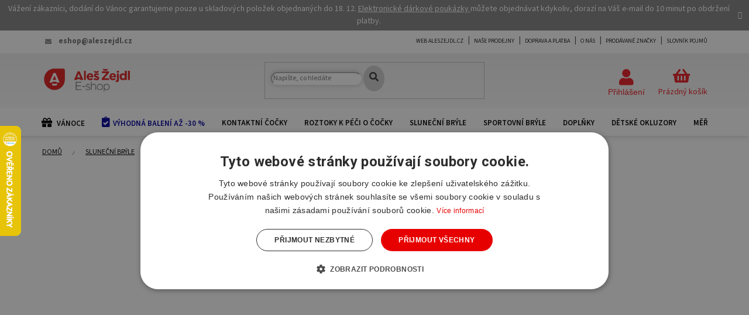

--- FILE ---
content_type: text/html; charset=utf-8
request_url: https://eshop.aleszejdl.cz/evil-eye-e-030-75-1500l/
body_size: 34533
content:
<!doctype html><html lang="cs" dir="ltr" class="header-background-light external-fonts-loaded"><head><meta charset="utf-8" /><meta name="viewport" content="width=device-width,initial-scale=1" /><title>Evil Eye Trace ng pro E 030/75 1500 L | E-shop Aleš Žejdl</title><link rel="preconnect" href="https://cdn.myshoptet.com" /><link rel="dns-prefetch" href="https://cdn.myshoptet.com" /><link rel="preload" href="https://cdn.myshoptet.com/prj/dist/master/cms/libs/jquery/jquery-1.11.3.min.js" as="script" /><link href="https://cdn.myshoptet.com/prj/dist/master/cms/templates/frontend_templates/shared/css/font-face/source-sans-3.css" rel="stylesheet"><link href="https://cdn.myshoptet.com/prj/dist/master/shop/dist/font-shoptet-11.css.62c94c7785ff2cea73b2.css" rel="stylesheet"><script>
dataLayer = [];
dataLayer.push({'shoptet' : {
    "pageId": 1248,
    "pageType": "productDetail",
    "currency": "CZK",
    "currencyInfo": {
        "decimalSeparator": ",",
        "exchangeRate": 1,
        "priceDecimalPlaces": 0,
        "symbol": "K\u010d",
        "symbolLeft": 0,
        "thousandSeparator": " "
    },
    "language": "cs",
    "projectId": 387929,
    "product": {
        "id": 40819,
        "guid": "25835dd2-ca53-11ee-91d8-7e2ad47941cc",
        "hasVariants": false,
        "codes": [
            {
                "code": 61233705,
                "quantity": "1",
                "stocks": [
                    {
                        "id": 20,
                        "quantity": "1"
                    },
                    {
                        "id": "ext",
                        "quantity": "0"
                    },
                    {
                        "id": 17,
                        "quantity": "0"
                    },
                    {
                        "id": 23,
                        "quantity": "0"
                    },
                    {
                        "id": 26,
                        "quantity": "0"
                    },
                    {
                        "id": 29,
                        "quantity": "0"
                    },
                    {
                        "id": 32,
                        "quantity": "0"
                    }
                ]
            }
        ],
        "code": "61233705",
        "name": "Evil Eye Trace ng pro E 030\/75 1500 L",
        "appendix": "",
        "weight": 0,
        "manufacturer": "Evil Eye",
        "manufacturerGuid": "1EF5333AF76C69529E28DA0BA3DED3EE",
        "currentCategory": "Slune\u010dn\u00ed br\u00fdle | Sportovn\u00ed br\u00fdle Evil Eye",
        "currentCategoryGuid": "f2b95956-5506-11ed-88b4-ac1f6b0076ec",
        "defaultCategory": "Slune\u010dn\u00ed br\u00fdle | Sportovn\u00ed br\u00fdle Evil Eye",
        "defaultCategoryGuid": "f2b95956-5506-11ed-88b4-ac1f6b0076ec",
        "currency": "CZK",
        "priceWithVat": 6850
    },
    "stocks": [
        {
            "id": 29,
            "title": "\u0160tef\u00e1nikova 1 | Hodon\u00edn",
            "isDeliveryPoint": 1,
            "visibleOnEshop": 1
        },
        {
            "id": 26,
            "title": "K\u0159enov\u00e1 71 | Brno",
            "isDeliveryPoint": 1,
            "visibleOnEshop": 1
        },
        {
            "id": 20,
            "title": "Moravsk\u00e9 n\u00e1m. 14 | Brno",
            "isDeliveryPoint": 1,
            "visibleOnEshop": 1
        },
        {
            "id": 23,
            "title": "N\u00e1dra\u017en\u00ed 10 | Brno",
            "isDeliveryPoint": 1,
            "visibleOnEshop": 1
        },
        {
            "id": 17,
            "title": "Veve\u0159\u00ed 111 | Brno",
            "isDeliveryPoint": 1,
            "visibleOnEshop": 1
        },
        {
            "id": 32,
            "title": "Young Optic V\u00edde\u0148sk\u00e1 6 | Brno",
            "isDeliveryPoint": 1,
            "visibleOnEshop": 1
        },
        {
            "id": "ext",
            "title": "Sklad",
            "isDeliveryPoint": 0,
            "visibleOnEshop": 1
        }
    ],
    "cartInfo": {
        "id": null,
        "freeShipping": false,
        "freeShippingFrom": 0,
        "leftToFreeGift": {
            "formattedPrice": "600 K\u010d",
            "priceLeft": 600
        },
        "freeGift": false,
        "leftToFreeShipping": {
            "priceLeft": 0,
            "dependOnRegion": 0,
            "formattedPrice": "0 K\u010d"
        },
        "discountCoupon": [],
        "getNoBillingShippingPrice": {
            "withoutVat": 0,
            "vat": 0,
            "withVat": 0
        },
        "cartItems": [],
        "taxMode": "ORDINARY"
    },
    "cart": [],
    "customer": {
        "priceRatio": 1,
        "priceListId": 1,
        "groupId": null,
        "registered": false,
        "mainAccount": false
    }
}});
</script>
<meta property="og:type" content="website"><meta property="og:site_name" content="eshop.aleszejdl.cz"><meta property="og:url" content="https://eshop.aleszejdl.cz/evil-eye-e-030-75-1500l/"><meta property="og:title" content="Evil Eye Trace ng pro E 030/75 1500 L | E-shop Aleš Žejdl"><meta name="author" content="Aleš Žejdl E-shop"><meta name="web_author" content="Shoptet.cz"><meta name="dcterms.rightsHolder" content="eshop.aleszejdl.cz"><meta name="robots" content="index,follow"><meta property="og:image" content="https://cdn.myshoptet.com/usr/eshop.aleszejdl.cz/user/shop/big/40819-1_e030-75-1500-white-matt-lst-active-blue-mirror-bg-white-sid.jpg?65f04e27"><meta property="og:description" content="Certifikované kontaktní čočky, roztoky, oční kapky, obrázkové dětské okluzory, sluneční brýle✔️Osobní odběr zdarma✔️Tisíce spokojených zákazníků ✔️Rychlé dodání✔️"><meta name="description" content="Certifikované kontaktní čočky, roztoky, oční kapky, obrázkové dětské okluzory, sluneční brýle✔️Osobní odběr zdarma✔️Tisíce spokojených zákazníků ✔️Rychlé dodání✔️"><meta name="google-site-verification" content="rJ_HVhgLFhYW517f0wfz7F218X0DrStxE8HU6XQjAV0"><meta property="product:price:amount" content="6850"><meta property="product:price:currency" content="CZK"><style>:root {--color-primary: #ec1c24;--color-primary-h: 358;--color-primary-s: 85%;--color-primary-l: 52%;--color-primary-hover: #ec1c24;--color-primary-hover-h: 358;--color-primary-hover-s: 85%;--color-primary-hover-l: 52%;--color-secondary: #ec1c24;--color-secondary-h: 358;--color-secondary-s: 85%;--color-secondary-l: 52%;--color-secondary-hover: #7a0b10;--color-secondary-hover-h: 357;--color-secondary-hover-s: 83%;--color-secondary-hover-l: 26%;--color-tertiary: #ec1c24;--color-tertiary-h: 358;--color-tertiary-s: 85%;--color-tertiary-l: 52%;--color-tertiary-hover: #ec1c24;--color-tertiary-hover-h: 358;--color-tertiary-hover-s: 85%;--color-tertiary-hover-l: 52%;--color-header-background: #ffffff;--template-font: "Source Sans 3";--template-headings-font: "Source Sans 3";--header-background-url: none;--cookies-notice-background: #1A1937;--cookies-notice-color: #F8FAFB;--cookies-notice-button-hover: #f5f5f5;--cookies-notice-link-hover: #27263f;--templates-update-management-preview-mode-content: "Náhled aktualizací šablony je aktivní pro váš prohlížeč."}</style>
    
    <link href="https://cdn.myshoptet.com/prj/dist/master/shop/dist/main-11.less.3b31371137d15b128f1e.css" rel="stylesheet" />
        
    <script>var shoptet = shoptet || {};</script>
    <script src="https://cdn.myshoptet.com/prj/dist/master/shop/dist/main-3g-header.js.05f199e7fd2450312de2.js"></script>
<!-- User include --><!-- api 427(81) html code header -->
<link rel="stylesheet" href="https://cdn.myshoptet.com/usr/api2.dklab.cz/user/documents/_doplnky/instagram/387929/10/387929_10.css" type="text/css" /><style>
        :root {
            --dklab-instagram-header-color: #646464;  
            --dklab-instagram-header-background: #DDDDDD;  
            --dklab-instagram-font-weight: 700;
            --dklab-instagram-font-size: 120%;
            --dklab-instagram-logoUrl: url(https://cdn.myshoptet.com/usr/api2.dklab.cz/user/documents/_doplnky/instagram/img/logo-duha.png); 
            --dklab-instagram-logo-size-width: 25px;
            --dklab-instagram-logo-size-height: 25px;                        
            --dklab-instagram-hover-content: "\e902";                        
            --dklab-instagram-padding: 0px;                        
            --dklab-instagram-border-color: #888888;
            
        }
        </style>
<!-- api 446(100) html code header -->
<link rel="stylesheet" href="https://cdn.myshoptet.com/usr/api2.dklab.cz/user/documents/_doplnky/poznamka/387929/15/387929_15.css" type="text/css" /><style> :root { 
            --dklab-poznamka-color-main: #000000;  
            --dklab-poznamka-color-empty: #A9A9A9;             
            --dklab-poznamka-color-tooltip-background: #000000;             
            --dklab-poznamka-color-tooltip-text: #FFFFFF;             
        }
        </style>
<!-- api 608(256) html code header -->
<link rel="stylesheet" href="https://cdn.myshoptet.com/usr/api2.dklab.cz/user/documents/_doplnky/bannery/387929/3193/387929_3193.css" type="text/css" /><style>
        :root {
            --dklab-bannery-b-hp-padding: 15px;
            --dklab-bannery-b-hp-box-padding: 0px;
            --dklab-bannery-b-hp-big-screen: 33.333%;
            --dklab-bannery-b-hp-medium-screen: 33.333%;
            --dklab-bannery-b-hp-small-screen: 33.333%;
            --dklab-bannery-b-hp-tablet-screen: 33.333%;
            --dklab-bannery-b-hp-mobile-screen: 100%;

            --dklab-bannery-i-hp-icon-color: #646363;
            --dklab-bannery-i-hp-color: #000000;
            --dklab-bannery-i-hp-background: #FFFFFF;            
            
            --dklab-bannery-i-d-icon-color: #000000;
            --dklab-bannery-i-d-color: #000000;
            --dklab-bannery-i-d-background: #FFFFFF;


            --dklab-bannery-i-hp-w-big-screen: 3;
            --dklab-bannery-i-hp-w-medium-screen: 3;
            --dklab-bannery-i-hp-w-small-screen: 3;
            --dklab-bannery-i-hp-w-tablet-screen: 3;
            --dklab-bannery-i-hp-w-mobile-screen: 3;
            
            --dklab-bannery-i-d-w-big-screen: 3;
            --dklab-bannery-i-d-w-medium-screen: 3;
            --dklab-bannery-i-d-w-small-screen: 3;
            --dklab-bannery-i-d-w-tablet-screen: 3;
            --dklab-bannery-i-d-w-mobile-screen: 3;

        }</style>
<!-- api 609(257) html code header -->
<link rel="stylesheet" href="https://cdn.myshoptet.com/usr/api2.dklab.cz/user/documents/_doplnky/slider/387929/2/387929_2.css" type="text/css" /><style>
        :root {
        --dklab-slider-color-arrow: #000000;
        --dklab-slider-color-hp-dot: #A4A4A4;
        --dklab-slider-color-hp-dot-active: #EC1C24;
        --dklab-slider-color-l-dot: #A4A4A4;
        --dklab-slider-color-l-dot-active: #EC1C24;
        --dklab-slider-color-c-dot: #FFFFFF;
        --dklab-slider-color-c-dot-active: #EC1C24;
        --dklab-slider-color-c-arrow: #000000;
        --dklab-slider-color-d-dot: #A4A4A4;
        --dklab-slider-color-d-dot-active: #EC1C24;

        }</style>
<!-- service 427(81) html code header -->
<link rel="stylesheet" href="https://cdn.myshoptet.com/usr/api2.dklab.cz/user/documents/_doplnky/instagram/font/instagramplus.css" type="text/css" />

<!-- service 446(100) html code header -->
<style>
@font-face {
    font-family: 'poznamka';
    src:  url('https://cdn.myshoptet.com/usr/api2.dklab.cz/user/documents/_doplnky/poznamka/font/note.eot?v1');
    src:  url('https://cdn.myshoptet.com/usr/api2.dklab.cz/user/documents/_doplnky/poznamka/font/note.eot?v1#iefix') format('embedded-opentype'),
    url('https://cdn.myshoptet.com/usr/api2.dklab.cz/user/documents/_doplnky/poznamka/font/note.ttf?v1') format('truetype'),
    url('https://cdn.myshoptet.com/usr/api2.dklab.cz/user/documents/_doplnky/poznamka/font/note.woff?v1') format('woff'),
    url('https://cdn.myshoptet.com/usr/api2.dklab.cz/user/documents/_doplnky/poznamka/font/note.svg?v1') format('svg');
    font-weight: normal;
    font-style: normal;
}
</style>
<!-- service 608(256) html code header -->
<link rel="stylesheet" href="https://cdn.myshoptet.com/usr/api.dklab.cz/user/documents/fontawesome/css/all.css?v=1.02" type="text/css" />
<!-- service 409(63) html code header -->
<style>
#filters h4{cursor:pointer;}[class~=slider-wrapper],[class~=filter-section]{padding-left:0;}#filters h4{padding-left:13.5pt;}[class~=filter-section],[class~=slider-wrapper]{padding-bottom:0 !important;}#filters h4:before{position:absolute;}#filters h4:before{left:0;}[class~=filter-section],[class~=slider-wrapper]{padding-right:0;}#filters h4{padding-bottom:9pt;}#filters h4{padding-right:13.5pt;}#filters > .slider-wrapper,[class~=slider-wrapper] > div,.filter-sections form,[class~=slider-wrapper][class~=filter-section] > div,.razeni > form{display:none;}#filters h4:before,#filters .otevreny h4:before{content:"\e911";}#filters h4{padding-top:9pt;}[class~=filter-section],[class~=slider-wrapper]{padding-top:0 !important;}[class~=filter-section]{border-top-width:0 !important;}[class~=filter-section]{border-top-style:none !important;}[class~=filter-section]{border-top-color:currentColor !important;}#filters .otevreny h4:before,#filters h4:before{font-family:shoptet;}#filters h4{position:relative;}#filters h4{margin-left:0 !important;}[class~=filter-section]{border-image:none !important;}#filters h4{margin-bottom:0 !important;}#filters h4{margin-right:0 !important;}#filters h4{margin-top:0 !important;}#filters h4{border-top-width:.0625pc;}#filters h4{border-top-style:solid;}#filters h4{border-top-color:#e0e0e0;}[class~=slider-wrapper]{max-width:none;}[class~=otevreny] form,.slider-wrapper.otevreny > div,[class~=slider-wrapper][class~=otevreny] > div,.otevreny form{display:block;}#filters h4{border-image:none;}[class~=param-filter-top]{margin-bottom:.9375pc;}[class~=otevreny] form{margin-bottom:15pt;}[class~=slider-wrapper]{color:inherit;}#filters .otevreny h4:before{-webkit-transform:rotate(180deg);}[class~=slider-wrapper],#filters h4:before{background:none;}#filters h4:before{-webkit-transform:rotate(90deg);}#filters h4:before{-moz-transform:rotate(90deg);}[class~=param-filter-top] form{display:block !important;}#filters h4:before{-o-transform:rotate(90deg);}#filters h4:before{-ms-transform:rotate(90deg);}#filters h4:before{transform:rotate(90deg);}#filters h4:before{font-size:.104166667in;}#filters .otevreny h4:before{-moz-transform:rotate(180deg);}#filters .otevreny h4:before{-o-transform:rotate(180deg);}#filters h4:before{top:36%;}#filters .otevreny h4:before{-ms-transform:rotate(180deg);}#filters h4:before{height:auto;}#filters h4:before{width:auto;}#filters .otevreny h4:before{transform:rotate(180deg);}
@media screen and (max-width: 767px) {
.param-filter-top{padding-top: 15px;}
}
#content .filters-wrapper > div:first-of-type, #footer .filters-wrapper > div:first-of-type {text-align: left;}
.template-11.one-column-body .content .filter-sections{padding-top: 15px; padding-bottom: 15px;}
</style>
<!-- service 609(257) html code header -->
<link rel="stylesheet" href="https://cdn.myshoptet.com/usr/api2.dklab.cz/user/documents/css/swiper-bundle.min.css?v=1" />
<!--
<link rel="stylesheet" href="https://cdn.myshoptet.com/usr/api.dklab.cz/user/documents/_doplnky/lightslider/dist/css/lightslider.css?v=5" />
<link rel="stylesheet" href="https://cdn.myshoptet.com/usr/api.dklab.cz/user/documents/_doplnky/sliderplus/src/style.css?v=66" type="text/css" />
<link rel="stylesheet" href="https://cdn.myshoptet.com/usr/api.dklab.cz/user/documents/_doplnky/sliderplus/src/style_fix.css?v=38" type="text/css" />
<style type="text/css">
.dklabSliderplusCarousel.dklabSliderplus-moderni-tmavy .extended-banner-link:hover, .dklabSliderplusCarousel.dklabSliderplus-moderni-svetly .extended-banner-link:hover,
.dklabSliderplusCarousel.dklabSliderplus-box-tmavy .extended-banner-link, .dklabSliderplusCarousel.dklabSliderplus-box-svetly .extended-banner-link{
  background: #ec1c24;
}
</style>
-->

<!-- service 659(306) html code header -->
<link rel="stylesheet" type="text/css" href="https://cdn.myshoptet.com/usr/fvstudio.myshoptet.com/user/documents/showmore/fv-studio-app-showmore.css?v=21.10.1">

<!-- service 1108(732) html code header -->
<style>
.faq-item label::before{display: none !important;}
.faq-item label + div{display: none;}
.faq-item input:checked + label + div{display: block;padding: 0 20px;}
.faq-item{border: 1px solid #dadada;margin-bottom: 12px;}
.faq-item label{margin: 0 !important;cursor: pointer;padding: 16px 52px 16px 20px !important;width: 100%;color: #222 !important;background-color: #fff;font-size: 20px;position: relative !important;display: inline-block;}
.faq-item:hover{box-shadow: 0 0 10px rgba(0,0,0,0.1);}
.faq-item label::after{content: "\e911" !important;font-family: shoptet !important;right: 20px;position: absolute !important;line-height: 1 !important;font-size: 14px !important;top: 50% !important;margin-top: -8px;-webkit-transform: rotate(180deg) !important;transform: rotate(180deg) !important;background: none !important;color: #222 !important;left: auto !important;}
.faq-item input:checked + label::after{-webkit-transform: rotate(0deg) !important;transform: rotate(0deg) !important;}
.faq-item:not(.not-last){margin-bottom: 12px;}
.faq-item input{display: none;}

body.template-04 .faq-item label::after {content: "\e620" !important;}
</style>
<!-- service 1602(1192) html code header -->
<style>
:root {
  --shk5-box-background: #f3f7d8;
  --shk5-box-border-c: #c7db24;
  --shk5-box-title-c: #596400;
  --shk5-row-border-c: #9db00266;
  --shk5-text-stock: #9db002;
  --shk5-text-stock-empty: #fb0700;
}

.shkDetailStock {
  background-color: var(--shk5-box-background);
  border: 1px solid var(--shk5-box-border-c);
  padding: 10px 20px;
  color: var(--shk5-text-stock);
  margin-bottom: 16px;
  width: 100%;
}
.shkDetailStock__title {
  font-weight: 700;
  text-transform: uppercase;
  font-size: 16px;
  padding-bottom: 10px;
  display: block;
  color: var(--shk5-box-title-c);
}
.shkDetailStock__row.shkDetailStock__row--warehouse {
	display: flex;
  font-size: 15px;
  padding-bottom: 3px;
  margin-bottom: 4px;
  border-bottom: 1px dashed var(--shk5-row-border-c);
  justify-content: space-between;
}
.shkDetailStock__row.shkDetailStock__row--warehouse:hover {
  font-weight: 700;
  border-bottom: 1px solid;
}
.shkDetailStock__col:nth-of-type(2) {
    font-weight: 700;
    padding-left: 10px;
    white-space: nowrap;
}
.shkDetailStock__row.shkDetailStock__row--warehouse:hover .shkDetailStock__col:nth-of-type(2) {
    font-weight: 800;
}
.shkDetailStock__row.shkDetailStock__row--warehouse.shkDetailStock__row--stockEmpty {
	color: var(--shk5-text-stock-empty);
}
.shkDetailStock__row.shkDetailStock__row--warehouse:last-of-type,
.shkDetailStock__row.shkDetailStock__row--warehouse:last-of-type:hover {
	border-bottom: none;
}

.template-14 .shkDetailStock {
	border-radius: 8px;
}
.template-12 .shkDetailStock {
	margin-top: -1px;
}
.template-09 .shkDetailStock {
	width: 100%;
}
.template-05 .shkDetailStock {
  margin-bottom: 0;
  margin-top: 10px;
}
@media only screen and (max-width: 40.063em) {
  .template-05 .shkDetailStock {
    margin-bottom: 6px;
  }
}
.template-04 .shkDetailStock {
	margin-bottom: 6px;
}
.template-04 .shkDetailStock__row.shkDetailStock__row--warehouse {
	font-size: 14px;
	padding-bottom: 5px;
  margin-bottom: 6px;
}

.fix-detail-header .shkDetailStock {
	display: none;
}

/* Vlastní řazení prodejen */
.shkDetailStock--customOrder {
    display: flex;
    flex-direction: column;
}
.shkDetailStock--customOrder .shkDetailStock__row.shkDetailStock__row--warehouse {
    border-bottom: 1px dashed var(--shk5-row-border-c);
}
.shkDetailStock--customOrder .shkDetailStock__row.shkDetailStock__row--warehouse:hover {
        border-bottom: 1px solid;
}
.shkDetailStock--customOrder .shkDetailStock__row--warehouse.shkDetailStock__row--isLast,
.shkDetailStock--customOrder .shkDetailStock__row--warehouse.shkDetailStock__row--isLast:hover {
    border-bottom: none;
}

/* Vlastní popisky k prodejnám */
.shkDetailStock__customDesc {
    display: block;
    font-size: 13px;
}

/* Dodatečná optimalizace pro merkur */
@media screen and (max-width: 767px) {
    .paxio-merkur .shkDetailStock {
      margin-top: 10px;
    }
}
@media screen and (max-width: 479px) {
    .paxio-merkur .p-detail .add-to-cart .quantity {
      position: inherit;
      bottom: 0;
    }
}
</style>
<!-- service 1655(1240) html code header -->
<link rel="stylesheet" href="https://cdn.myshoptet.com/usr/galacticheadquarters.myshoptet.com/user/documents/warnings/shop.css?v=16" />
<!-- project html code header -->
<script>
    window.dataLayer = window.dataLayer || [];
    function gtag()
    {
        dataLayer.push(arguments);
    }
    gtag("consent", "default",
        {
            ad_storage: "denied",
            analytics_storage: "denied",
            functionality_storage: "denied",
            personalization_storage: "denied",
            security_storage: "denied",
            ad_personalization: "denied",
            ad_user_data: "denied",
            wait_for_update: 10000
        });
    gtag("set", "ads_data_redaction", true);
    dataLayer.push({"event": "defaultConsentsSet"});
</script>

<script type="text/javascript" charset="UTF-8" src="//cdn.cookie-script.com/s/26245841e9025f3263420b96edb1d829.js"></script>
<meta name="facebook-domain-verification" content="fmuhomh1ob9ul5vkv7bejqsgwbe7yn"/>

<link rel="apple-touch-icon" href="https://cdn.myshoptet.com/usr/eshop.aleszejdl.cz/user/documents/icons/apple-touch-icon.png?v=3">
<link rel="icon" type="image/png" sizes="16x16" href="https://cdn.myshoptet.com/usr/eshop.aleszejdl.cz/user/documents/icons/favicon-16x16.png?v=3">
<link rel="icon" type="image/png" sizes="32x32" href="https://cdn.myshoptet.com/usr/eshop.aleszejdl.cz/user/documents/icons/favicon-32x32.png?v=3">
<link rel="icon" type="image/png" sizes="192x192" href="https://cdn.myshoptet.com/usr/eshop.aleszejdl.cz/user/documents/icons/favicon-192x192.png?v=3">

<link rel="stylesheet" href="https://use.fontawesome.com/releases/v5.8.1/css/all.css" integrity="sha384-50oBUHEmvpQ+1lW4y57PTFmhCaXp0ML5d60M1M7uH2+nqUivzIebhndOJK28anvf" crossorigin="anonymous">
<link rel="preconnect" href="https://fonts.gstatic.com">
<link href="https://fonts.googleapis.com/css2?family=Great+Vibes&family=Open+Sans+Condensed:wght@300;700&display=swap" rel="stylesheet">

<link rel="stylesheet" href="https://cdn.myshoptet.com/usr/eshop.aleszejdl.cz/user/documents/css/style_dklab.min.css?v=4.85" />

<style>
/* Barva pozadí */
#header::before {background: #fff;} 
/* Barva odkazů */
.navigation-in > ul > li > a {color: #000;}
/* Barva Novinky */
.flag.flag-new {background-color: white;color: black;
}
</style>

<style type="text/css">
.cart-content .cart-summary h4 {
    display: none;
}
</style>

<script>
dkLABFiltrMobile = 1;
</script>

<style>
.shkDetailStock {
    display: none;
}
.shkDetailStock.show {
    display: flex;
}

/* vizuální skrytí štítku */
.flag.flag-show-warehouse {
    display: none;
}
</style>

<!-- Google Tag Manager -->
<script>(function(w,d,s,l,i){w[l]=w[l]||[];w[l].push({'gtm.start':
new Date().getTime(),event:'gtm.js'});var f=d.getElementsByTagName(s)[0],
j=d.createElement(s),dl=l!='dataLayer'?'&l='+l:'';j.async=true;j.src=
'https://www.googletagmanager.com/gtm.js?id='+i+dl;f.parentNode.insertBefore(j,f);
})(window,document,'script','dataLayer','GTM-5JRGRKB');</script>
<!-- End Google Tag Manager -->

<!-- Google tag (gtag.js) --> 
<script async src="https://www.googletagmanager.com/gtag/js?id=G-TR4JW6VK31"></script>


<!-- /User include --><link rel="canonical" href="https://eshop.aleszejdl.cz/evil-eye-e-030-75-1500l/" />    <script>
        var _hwq = _hwq || [];
        _hwq.push(['setKey', 'E8FD2DA4A7EB7FB20A5A1411EFC7B085']);
        _hwq.push(['setTopPos', '150']);
        _hwq.push(['showWidget', '21']);
        (function() {
            var ho = document.createElement('script');
            ho.src = 'https://cz.im9.cz/direct/i/gjs.php?n=wdgt&sak=E8FD2DA4A7EB7FB20A5A1411EFC7B085';
            var s = document.getElementsByTagName('script')[0]; s.parentNode.insertBefore(ho, s);
        })();
    </script>
    <!-- Global site tag (gtag.js) - Google Analytics -->
    <script async src="https://www.googletagmanager.com/gtag/js?id=G-TR4JW6VK31"></script>
    <script>
        
        window.dataLayer = window.dataLayer || [];
        function gtag(){dataLayer.push(arguments);}
        

        
        gtag('js', new Date());

        
                gtag('config', 'G-TR4JW6VK31', {"groups":"GA4","send_page_view":false,"content_group":"productDetail","currency":"CZK","page_language":"cs"});
        
                gtag('config', 'AW-982785963', {"allow_enhanced_conversions":true});
        
        
        
        
        
                    gtag('event', 'page_view', {"send_to":"GA4","page_language":"cs","content_group":"productDetail","currency":"CZK"});
        
                gtag('set', 'currency', 'CZK');

        gtag('event', 'view_item', {
            "send_to": "UA",
            "items": [
                {
                    "id": "61233705",
                    "name": "Evil Eye Trace ng pro E 030\/75 1500 L",
                    "category": "Slune\u010dn\u00ed br\u00fdle \/ Sportovn\u00ed br\u00fdle Evil Eye",
                                        "brand": "Evil Eye",
                                                            "price": 5661
                }
            ]
        });
        
        
        
        
        
                    gtag('event', 'view_item', {"send_to":"GA4","page_language":"cs","content_group":"productDetail","value":5661,"currency":"CZK","items":[{"item_id":"61233705","item_name":"Evil Eye Trace ng pro E 030\/75 1500 L","item_brand":"Evil Eye","item_category":"Slune\u010dn\u00ed br\u00fdle","item_category2":"Sportovn\u00ed br\u00fdle Evil Eye","price":5661,"quantity":1,"index":0}]});
        
        
        
        
        
        
        
        document.addEventListener('DOMContentLoaded', function() {
            if (typeof shoptet.tracking !== 'undefined') {
                for (var id in shoptet.tracking.bannersList) {
                    gtag('event', 'view_promotion', {
                        "send_to": "UA",
                        "promotions": [
                            {
                                "id": shoptet.tracking.bannersList[id].id,
                                "name": shoptet.tracking.bannersList[id].name,
                                "position": shoptet.tracking.bannersList[id].position
                            }
                        ]
                    });
                }
            }

            shoptet.consent.onAccept(function(agreements) {
                if (agreements.length !== 0) {
                    console.debug('gtag consent accept');
                    var gtagConsentPayload =  {
                        'ad_storage': agreements.includes(shoptet.config.cookiesConsentOptPersonalisation)
                            ? 'granted' : 'denied',
                        'analytics_storage': agreements.includes(shoptet.config.cookiesConsentOptAnalytics)
                            ? 'granted' : 'denied',
                                                                                                'ad_user_data': agreements.includes(shoptet.config.cookiesConsentOptPersonalisation)
                            ? 'granted' : 'denied',
                        'ad_personalization': agreements.includes(shoptet.config.cookiesConsentOptPersonalisation)
                            ? 'granted' : 'denied',
                        };
                    console.debug('update consent data', gtagConsentPayload);
                    gtag('consent', 'update', gtagConsentPayload);
                    dataLayer.push(
                        { 'event': 'update_consent' }
                    );
                }
            });
        });
    </script>
<script>
    (function(t, r, a, c, k, i, n, g) { t['ROIDataObject'] = k;
    t[k]=t[k]||function(){ (t[k].q=t[k].q||[]).push(arguments) },t[k].c=i;n=r.createElement(a),
    g=r.getElementsByTagName(a)[0];n.async=1;n.src=c;g.parentNode.insertBefore(n,g)
    })(window, document, 'script', '//www.heureka.cz/ocm/sdk.js?source=shoptet&version=2&page=product_detail', 'heureka', 'cz');

    heureka('set_user_consent', 1);
</script>
</head><body class="desktop id-1248 in-evil-eye template-11 type-product type-detail one-column-body columns-4 ums_forms_redesign--off ums_a11y_category_page--on ums_discussion_rating_forms--off ums_flags_display_unification--off ums_a11y_login--off mobile-header-version-0"><noscript>
    <style>
        #header {
            padding-top: 0;
            position: relative !important;
            top: 0;
        }
        .header-navigation {
            position: relative !important;
        }
        .overall-wrapper {
            margin: 0 !important;
        }
        body:not(.ready) {
            visibility: visible !important;
        }
    </style>
    <div class="no-javascript">
        <div class="no-javascript__title">Musíte změnit nastavení vašeho prohlížeče</div>
        <div class="no-javascript__text">Podívejte se na: <a href="https://www.google.com/support/bin/answer.py?answer=23852">Jak povolit JavaScript ve vašem prohlížeči</a>.</div>
        <div class="no-javascript__text">Pokud používáte software na blokování reklam, může být nutné povolit JavaScript z této stránky.</div>
        <div class="no-javascript__text">Děkujeme.</div>
    </div>
</noscript>

        <div id="fb-root"></div>
        <script>
            window.fbAsyncInit = function() {
                FB.init({
//                    appId            : 'your-app-id',
                    autoLogAppEvents : true,
                    xfbml            : true,
                    version          : 'v19.0'
                });
            };
        </script>
        <script async defer crossorigin="anonymous" src="https://connect.facebook.net/cs_CZ/sdk.js"></script><a href="#content" class="skip-link sr-only">Přejít na obsah</a><div class="overall-wrapper"><div class="site-msg information"><div class="container"><div class="text">Vážení zákazníci, 

dodání do Vánoc garantujeme pouze u skladových položek objednaných do 18. 12. <a href="elektronicka-vanocni-darkova-poukazka--se-slevou-10/">Elektronické dárkové poukázky </a> můžete objednávat kdykoliv, dorazí na Váš e-mail do 10 minut po obdržení platby.</div><div class="close js-close-information-msg"></div></div></div><div class="user-action"><div class="container"><div class="user-action-in"><div class="user-action-login popup-widget login-widget"><div class="popup-widget-inner"><h2 id="loginHeading">Přihlášení k vašemu účtu</h2><div id="customerLogin"><form action="/action/Customer/Login/" method="post" id="formLoginIncluded" class="csrf-enabled formLogin" data-testid="formLogin"><input type="hidden" name="referer" value="" /><div class="form-group"><div class="input-wrapper email js-validated-element-wrapper no-label"><input type="email" name="email" class="form-control" autofocus placeholder="E-mailová adresa (např. jan@novak.cz)" data-testid="inputEmail" autocomplete="email" required /></div></div><div class="form-group"><div class="input-wrapper password js-validated-element-wrapper no-label"><input type="password" name="password" class="form-control" placeholder="Heslo" data-testid="inputPassword" autocomplete="current-password" required /><span class="no-display">Nemůžete vyplnit toto pole</span><input type="text" name="surname" value="" class="no-display" /></div></div><div class="form-group"><div class="login-wrapper"><button type="submit" class="btn btn-secondary btn-text btn-login" data-testid="buttonSubmit">Přihlásit se</button><div class="password-helper"><a href="/registrace/" data-testid="signup" rel="nofollow">Nová registrace</a><a href="/klient/zapomenute-heslo/" rel="nofollow">Zapomenuté heslo</a></div></div></div><div class="social-login-buttons"><div class="social-login-buttons-divider"><span>nebo</span></div><div class="form-group"><a href="/action/Social/login/?provider=Google" class="login-btn google" rel="nofollow"><span class="login-google-icon"></span><strong>Přihlásit se přes Google</strong></a></div><div class="form-group"><a href="/action/Social/login/?provider=Seznam" class="login-btn seznam" rel="nofollow"><span class="login-seznam-icon"></span><strong>Přihlásit se přes Seznam</strong></a></div></div></form>
</div></div></div>
    <div id="cart-widget" class="user-action-cart popup-widget cart-widget loader-wrapper" data-testid="popupCartWidget" role="dialog" aria-hidden="true"><div class="popup-widget-inner cart-widget-inner place-cart-here"><div class="loader-overlay"><div class="loader"></div></div></div><div class="cart-widget-button"><a href="/kosik/" class="btn btn-conversion" id="continue-order-button" rel="nofollow" data-testid="buttonNextStep">Pokračovat do košíku</a></div></div></div>
</div></div><div class="top-navigation-bar" data-testid="topNavigationBar">

    <div class="container">

        <div class="top-navigation-contacts">
            <strong>Zákaznická podpora:</strong><a href="mailto:eshop@aleszejdl.cz" class="project-email" data-testid="contactboxEmail"><span>eshop@aleszejdl.cz</span></a>        </div>

                            <div class="top-navigation-menu">
                <div class="top-navigation-menu-trigger"></div>
                <ul class="top-navigation-bar-menu">
                                            <li class="top-navigation-menu-item-1571">
                            <a href="/web-aleszejdl-cz/" target="blank">web aleszejdl.cz</a>
                        </li>
                                            <li class="top-navigation-menu-item-1118">
                            <a href="/nase-prodejny/">Naše prodejny</a>
                        </li>
                                            <li class="top-navigation-menu-item-1076">
                            <a href="/doprava-a-platba/">Doprava a platba</a>
                        </li>
                                            <li class="top-navigation-menu-item-1079">
                            <a href="/o-nas/">O nás</a>
                        </li>
                                            <li class="top-navigation-menu-item--24">
                            <a href="/znacka/">Prodávané značky</a>
                        </li>
                                            <li class="top-navigation-menu-item--23">
                            <a href="/slovnik-pojmu/">Slovník pojmů</a>
                        </li>
                                    </ul>
                <ul class="top-navigation-bar-menu-helper"></ul>
            </div>
        
        <div class="top-navigation-tools top-navigation-tools--language">
            <div class="responsive-tools">
                <a href="#" class="toggle-window" data-target="search" aria-label="Hledat" data-testid="linkSearchIcon"></a>
                                                            <a href="#" class="toggle-window" data-target="login"></a>
                                                    <a href="#" class="toggle-window" data-target="navigation" aria-label="Menu" data-testid="hamburgerMenu"></a>
            </div>
                <div class="dropdown">
        <span>Ceny v:</span>
        <button id="topNavigationDropdown" type="button" data-toggle="dropdown" aria-haspopup="true" aria-expanded="false">
            CZK
            <span class="caret"></span>
        </button>
        <ul class="dropdown-menu" aria-labelledby="topNavigationDropdown"><li><a href="/action/Currency/changeCurrency/?currencyCode=CZK" rel="nofollow">CZK</a></li><li><a href="/action/Currency/changeCurrency/?currencyCode=EUR" rel="nofollow">EUR</a></li></ul>
    </div>
            <a href="/login/?backTo=%2Fevil-eye-e-030-75-1500l%2F" class="top-nav-button top-nav-button-login primary login toggle-window" data-target="login" data-testid="signin" rel="nofollow"><span>Přihlášení</span></a>        </div>

    </div>

</div>
<header id="header"><div class="container navigation-wrapper">
    <div class="header-top">
        <div class="site-name-wrapper">
            <div class="site-name"><a href="/" data-testid="linkWebsiteLogo"><img src="https://cdn.myshoptet.com/usr/eshop.aleszejdl.cz/user/logos/az_eshop_logo-o__ez.png" alt="Aleš Žejdl E-shop" fetchpriority="low" /></a></div>        </div>
        <div class="search" itemscope itemtype="https://schema.org/WebSite">
            <meta itemprop="headline" content="Sportovní brýle Evil Eye"/><meta itemprop="url" content="https://eshop.aleszejdl.cz"/><meta itemprop="text" content="Certifikované kontaktní čočky, roztoky, oční kapky, obrázkové dětské okluzory, sluneční brýle✔️Osobní odběr zdarma✔️Tisíce spokojených zákazníků ✔️Rychlé dodání✔️"/>            <form action="/action/ProductSearch/prepareString/" method="post"
    id="formSearchForm" class="search-form compact-form js-search-main"
    itemprop="potentialAction" itemscope itemtype="https://schema.org/SearchAction" data-testid="searchForm">
    <fieldset>
        <meta itemprop="target"
            content="https://eshop.aleszejdl.cz/vyhledavani/?string={string}"/>
        <input type="hidden" name="language" value="cs"/>
        
            
<input
    type="search"
    name="string"
        class="query-input form-control search-input js-search-input"
    placeholder="Napište, co hledáte"
    autocomplete="off"
    required
    itemprop="query-input"
    aria-label="Vyhledávání"
    data-testid="searchInput"
>
            <button type="submit" class="btn btn-default" data-testid="searchBtn">Hledat</button>
        
    </fieldset>
</form>
        </div>
        <div class="navigation-buttons">
                
    <a href="/kosik/" class="btn btn-icon toggle-window cart-count" data-target="cart" data-hover="true" data-redirect="true" data-testid="headerCart" rel="nofollow" aria-haspopup="dialog" aria-expanded="false" aria-controls="cart-widget">
        
                <span class="sr-only">Nákupní košík</span>
        
            <span class="cart-price visible-lg-inline-block" data-testid="headerCartPrice">
                                    Prázdný košík                            </span>
        
    
            </a>
        </div>
    </div>
    <nav id="navigation" aria-label="Hlavní menu" data-collapsible="true"><div class="navigation-in menu"><ul class="menu-level-1" role="menubar" data-testid="headerMenuItems"><li class="menu-item-1031" role="none"><a href="/vanoce/" data-testid="headerMenuItem" role="menuitem" aria-expanded="false"><b>VÁNOCE</b></a></li>
<li class="menu-item-980" role="none"><a href="/akce--vyhodne-nabidky/" data-testid="headerMenuItem" role="menuitem" aria-expanded="false"><b>VÝHODNÁ BALENÍ až -30 %</b></a></li>
<li class="menu-item-1085 ext" role="none"><a href="/kontaktni-cocky/" data-testid="headerMenuItem" role="menuitem" aria-haspopup="true" aria-expanded="false"><b>Kontaktní čočky</b><span class="submenu-arrow"></span></a><ul class="menu-level-2" aria-label="Kontaktní čočky" tabindex="-1" role="menu"><li class="menu-item-1040 has-third-level" role="none"><a href="/konataktni-cocky-dle-doby-noseni/" class="menu-image" data-testid="headerMenuItem" tabindex="-1" aria-hidden="true"><img src="data:image/svg+xml,%3Csvg%20width%3D%22140%22%20height%3D%22100%22%20xmlns%3D%22http%3A%2F%2Fwww.w3.org%2F2000%2Fsvg%22%3E%3C%2Fsvg%3E" alt="" aria-hidden="true" width="140" height="100"  data-src="https://cdn.myshoptet.com/usr/eshop.aleszejdl.cz/user/categories/thumb/27.jpg" fetchpriority="low" /></a><div><a href="/konataktni-cocky-dle-doby-noseni/" data-testid="headerMenuItem" role="menuitem"><span>Kontaktní čočky dle doby nošení</span></a>
                                                    <ul class="menu-level-3" role="menu">
                                                                    <li class="menu-item-968" role="none">
                                        <a href="/jednodenni-kontaktni-cocky/" data-testid="headerMenuItem" role="menuitem">
                                            Jednodenní kontaktní čočky</a>,                                    </li>
                                                                    <li class="menu-item-995" role="none">
                                        <a href="/ctrnactidenni-kontaktni-cocky/" data-testid="headerMenuItem" role="menuitem">
                                            Čtrnáctidenní kontaktní čočky</a>,                                    </li>
                                                                    <li class="menu-item-989" role="none">
                                        <a href="/mesicni-kontaktni-cocky/" data-testid="headerMenuItem" role="menuitem">
                                            Měsíční kontaktní čočky</a>,                                    </li>
                                                                    <li class="menu-item-1013" role="none">
                                        <a href="/trimesicni-kontaktni-cocky/" data-testid="headerMenuItem" role="menuitem">
                                            Tříměsíční kontaktní čočky</a>                                    </li>
                                                            </ul>
                        </div></li><li class="menu-item-1043 has-third-level" role="none"><a href="/konataktni-cocky-dle-ocni-vady/" class="menu-image" data-testid="headerMenuItem" tabindex="-1" aria-hidden="true"><img src="data:image/svg+xml,%3Csvg%20width%3D%22140%22%20height%3D%22100%22%20xmlns%3D%22http%3A%2F%2Fwww.w3.org%2F2000%2Fsvg%22%3E%3C%2Fsvg%3E" alt="" aria-hidden="true" width="140" height="100"  data-src="https://cdn.myshoptet.com/usr/eshop.aleszejdl.cz/user/categories/thumb/28.jpg" fetchpriority="low" /></a><div><a href="/konataktni-cocky-dle-ocni-vady/" data-testid="headerMenuItem" role="menuitem"><span>Kontaktní čočky dle oční vady</span></a>
                                                    <ul class="menu-level-3" role="menu">
                                                                    <li class="menu-item-977" role="none">
                                        <a href="/toricke-kontaktni-cocky/" data-testid="headerMenuItem" role="menuitem">
                                            Torické kontaktní čočky</a>,                                    </li>
                                                                    <li class="menu-item-974" role="none">
                                        <a href="/multifokalni-kontaktni-cocky/" data-testid="headerMenuItem" role="menuitem">
                                            Multifokální kontaktní čočky</a>                                    </li>
                                                            </ul>
                        </div></li><li class="menu-item-998 has-third-level" role="none"><a href="/barevne-kontaktni-cocky/" class="menu-image" data-testid="headerMenuItem" tabindex="-1" aria-hidden="true"><img src="data:image/svg+xml,%3Csvg%20width%3D%22140%22%20height%3D%22100%22%20xmlns%3D%22http%3A%2F%2Fwww.w3.org%2F2000%2Fsvg%22%3E%3C%2Fsvg%3E" alt="" aria-hidden="true" width="140" height="100"  data-src="https://cdn.myshoptet.com/usr/eshop.aleszejdl.cz/user/categories/thumb/29.jpg" fetchpriority="low" /></a><div><a href="/barevne-kontaktni-cocky/" data-testid="headerMenuItem" role="menuitem"><span>Barevné kontaktní čočky</span></a>
                                                    <ul class="menu-level-3" role="menu">
                                                                    <li class="menu-item-1379" role="none">
                                        <a href="/dioptricke-barevne-kontaktni-cocky/" data-testid="headerMenuItem" role="menuitem">
                                            Barevné kontaktní čočky - dioptrické</a>,                                    </li>
                                                                    <li class="menu-item-1382" role="none">
                                        <a href="/nedioptricke-barevne-kontaktni-cocky/" data-testid="headerMenuItem" role="menuitem">
                                            Barevné kontaktní čočky - nedioptrické</a>,                                    </li>
                                                                    <li class="menu-item-1097" role="none">
                                        <a href="/jednodenni-barevne-kontaktni-cocky/" data-testid="headerMenuItem" role="menuitem">
                                            Jednodenní barevné kontaktní čočky</a>,                                    </li>
                                                                    <li class="menu-item-1106" role="none">
                                        <a href="/mesicni-barevne-kontaktni-cocky/" data-testid="headerMenuItem" role="menuitem">
                                            Měsíční barevné kontaktní čočky</a>,                                    </li>
                                                                    <li class="menu-item-1100" role="none">
                                        <a href="/trimesicni-barevne-kontaktni-cocky/" data-testid="headerMenuItem" role="menuitem">
                                            Tříměsíční barevné kontaktní čočky</a>,                                    </li>
                                                                    <li class="menu-item-1022" role="none">
                                        <a href="/crazy-kontaktni-cocky/" data-testid="headerMenuItem" role="menuitem">
                                            CRAZY kontaktní čočky</a>,                                    </li>
                                                                    <li class="menu-item-1112" role="none">
                                        <a href="/rocni-barevne-kontaktni-cocky/" data-testid="headerMenuItem" role="menuitem">
                                            Roční barevné kontaktní čočky</a>                                    </li>
                                                            </ul>
                        </div></li></ul></li>
<li class="menu-item-986 ext" role="none"><a href="/roztoky-k-cisteni-cocek/" data-testid="headerMenuItem" role="menuitem" aria-haspopup="true" aria-expanded="false"><b>Roztoky k péči o čočky</b><span class="submenu-arrow"></span></a><ul class="menu-level-2" aria-label="Roztoky k péči o čočky" tabindex="-1" role="menu"><li class="menu-item-1091" role="none"><a href="/roztoky-podle-objemu-velke/" class="menu-image" data-testid="headerMenuItem" tabindex="-1" aria-hidden="true"><img src="data:image/svg+xml,%3Csvg%20width%3D%22140%22%20height%3D%22100%22%20xmlns%3D%22http%3A%2F%2Fwww.w3.org%2F2000%2Fsvg%22%3E%3C%2Fsvg%3E" alt="" aria-hidden="true" width="140" height="100"  data-src="https://cdn.myshoptet.com/usr/eshop.aleszejdl.cz/user/categories/thumb/30-1.jpg" fetchpriority="low" /></a><div><a href="/roztoky-podle-objemu-velke/" data-testid="headerMenuItem" role="menuitem"><span>Roztoky k čištění čoček - velká balení</span></a>
                        </div></li><li class="menu-item-1088" role="none"><a href="/roztoky-podle-objemu-male/" class="menu-image" data-testid="headerMenuItem" tabindex="-1" aria-hidden="true"><img src="data:image/svg+xml,%3Csvg%20width%3D%22140%22%20height%3D%22100%22%20xmlns%3D%22http%3A%2F%2Fwww.w3.org%2F2000%2Fsvg%22%3E%3C%2Fsvg%3E" alt="" aria-hidden="true" width="140" height="100"  data-src="https://cdn.myshoptet.com/usr/eshop.aleszejdl.cz/user/categories/thumb/30.jpg" fetchpriority="low" /></a><div><a href="/roztoky-podle-objemu-male/" data-testid="headerMenuItem" role="menuitem"><span>Roztoky k čištění čoček - malá balení</span></a>
                        </div></li><li class="menu-item-992" role="none"><a href="/zvlhcujici-ocni-kapky/" class="menu-image" data-testid="headerMenuItem" tabindex="-1" aria-hidden="true"><img src="data:image/svg+xml,%3Csvg%20width%3D%22140%22%20height%3D%22100%22%20xmlns%3D%22http%3A%2F%2Fwww.w3.org%2F2000%2Fsvg%22%3E%3C%2Fsvg%3E" alt="" aria-hidden="true" width="140" height="100"  data-src="https://cdn.myshoptet.com/usr/eshop.aleszejdl.cz/user/categories/thumb/32.jpg" fetchpriority="low" /></a><div><a href="/zvlhcujici-ocni-kapky/" data-testid="headerMenuItem" role="menuitem"><span>Zvlhčující oční kapky (umělé slzy)</span></a>
                        </div></li></ul></li>
<li class="menu-item-1254 ext" role="none"><a href="/slunecni-bryle-2/" data-testid="headerMenuItem" role="menuitem" aria-haspopup="true" aria-expanded="false"><b>Sluneční brýle</b><span class="submenu-arrow"></span></a><ul class="menu-level-2" aria-label="Sluneční brýle" tabindex="-1" role="menu"><li class="menu-item-1601" role="none"><a href="/sportovni-bryle-rudy-project-2/" class="menu-image" data-testid="headerMenuItem" tabindex="-1" aria-hidden="true"><img src="data:image/svg+xml,%3Csvg%20width%3D%22140%22%20height%3D%22100%22%20xmlns%3D%22http%3A%2F%2Fwww.w3.org%2F2000%2Fsvg%22%3E%3C%2Fsvg%3E" alt="" aria-hidden="true" width="140" height="100"  data-src="https://cdn.myshoptet.com/usr/eshop.aleszejdl.cz/user/categories/thumb/13.png" fetchpriority="low" /></a><div><a href="/sportovni-bryle-rudy-project-2/" data-testid="headerMenuItem" role="menuitem"><span>Sportovní brýle Rudy Project</span></a>
                        </div></li><li class="menu-item-1248 active" role="none"><a href="/evil-eye/" class="menu-image" data-testid="headerMenuItem" tabindex="-1" aria-hidden="true"><img src="data:image/svg+xml,%3Csvg%20width%3D%22140%22%20height%3D%22100%22%20xmlns%3D%22http%3A%2F%2Fwww.w3.org%2F2000%2Fsvg%22%3E%3C%2Fsvg%3E" alt="" aria-hidden="true" width="140" height="100"  data-src="https://cdn.myshoptet.com/usr/eshop.aleszejdl.cz/user/categories/thumb/9.png" fetchpriority="low" /></a><div><a href="/evil-eye/" data-testid="headerMenuItem" role="menuitem"><span>Evil Eye</span></a>
                        </div></li><li class="menu-item-1242" role="none"><a href="/slunecni-bryle-ray-ban/" class="menu-image" data-testid="headerMenuItem" tabindex="-1" aria-hidden="true"><img src="data:image/svg+xml,%3Csvg%20width%3D%22140%22%20height%3D%22100%22%20xmlns%3D%22http%3A%2F%2Fwww.w3.org%2F2000%2Fsvg%22%3E%3C%2Fsvg%3E" alt="" aria-hidden="true" width="140" height="100"  data-src="https://cdn.myshoptet.com/usr/eshop.aleszejdl.cz/user/categories/thumb/6.png" fetchpriority="low" /></a><div><a href="/slunecni-bryle-ray-ban/" data-testid="headerMenuItem" role="menuitem"><span>Ray-Ban</span></a>
                        </div></li><li class="menu-item-1028" role="none"><a href="/slunecni-bryle-oakley/" class="menu-image" data-testid="headerMenuItem" tabindex="-1" aria-hidden="true"><img src="data:image/svg+xml,%3Csvg%20width%3D%22140%22%20height%3D%22100%22%20xmlns%3D%22http%3A%2F%2Fwww.w3.org%2F2000%2Fsvg%22%3E%3C%2Fsvg%3E" alt="" aria-hidden="true" width="140" height="100"  data-src="https://cdn.myshoptet.com/usr/eshop.aleszejdl.cz/user/categories/thumb/5.png" fetchpriority="low" /></a><div><a href="/slunecni-bryle-oakley/" data-testid="headerMenuItem" role="menuitem"><span>Oakley</span></a>
                        </div></li><li class="menu-item-1260" role="none"><a href="/slunecni-bryle-polaroid/" class="menu-image" data-testid="headerMenuItem" tabindex="-1" aria-hidden="true"><img src="data:image/svg+xml,%3Csvg%20width%3D%22140%22%20height%3D%22100%22%20xmlns%3D%22http%3A%2F%2Fwww.w3.org%2F2000%2Fsvg%22%3E%3C%2Fsvg%3E" alt="" aria-hidden="true" width="140" height="100"  data-src="https://cdn.myshoptet.com/usr/eshop.aleszejdl.cz/user/categories/thumb/15.png" fetchpriority="low" /></a><div><a href="/slunecni-bryle-polaroid/" data-testid="headerMenuItem" role="menuitem"><span>Polaroid</span></a>
                        </div></li><li class="menu-item-1266" role="none"><a href="/slunecni-bryle-porsche-design/" class="menu-image" data-testid="headerMenuItem" tabindex="-1" aria-hidden="true"><img src="data:image/svg+xml,%3Csvg%20width%3D%22140%22%20height%3D%22100%22%20xmlns%3D%22http%3A%2F%2Fwww.w3.org%2F2000%2Fsvg%22%3E%3C%2Fsvg%3E" alt="" aria-hidden="true" width="140" height="100"  data-src="https://cdn.myshoptet.com/usr/eshop.aleszejdl.cz/user/categories/thumb/porsche_design-1.png" fetchpriority="low" /></a><div><a href="/slunecni-bryle-porsche-design/" data-testid="headerMenuItem" role="menuitem"><span>Porsche Design</span></a>
                        </div></li><li class="menu-item-1391" role="none"><a href="/slunecni-bryle-elle/" class="menu-image" data-testid="headerMenuItem" tabindex="-1" aria-hidden="true"><img src="data:image/svg+xml,%3Csvg%20width%3D%22140%22%20height%3D%22100%22%20xmlns%3D%22http%3A%2F%2Fwww.w3.org%2F2000%2Fsvg%22%3E%3C%2Fsvg%3E" alt="" aria-hidden="true" width="140" height="100"  data-src="https://cdn.myshoptet.com/usr/eshop.aleszejdl.cz/user/categories/thumb/22.png" fetchpriority="low" /></a><div><a href="/slunecni-bryle-elle/" data-testid="headerMenuItem" role="menuitem"><span>Elle</span></a>
                        </div></li><li class="menu-item-1394" role="none"><a href="/slunecni-bryle-esprit/" class="menu-image" data-testid="headerMenuItem" tabindex="-1" aria-hidden="true"><img src="data:image/svg+xml,%3Csvg%20width%3D%22140%22%20height%3D%22100%22%20xmlns%3D%22http%3A%2F%2Fwww.w3.org%2F2000%2Fsvg%22%3E%3C%2Fsvg%3E" alt="" aria-hidden="true" width="140" height="100"  data-src="https://cdn.myshoptet.com/usr/eshop.aleszejdl.cz/user/categories/thumb/23.png" fetchpriority="low" /></a><div><a href="/slunecni-bryle-esprit/" data-testid="headerMenuItem" role="menuitem"><span>Esprit</span></a>
                        </div></li><li class="menu-item-1397" role="none"><a href="/slunecni-bryle-mexx/" class="menu-image" data-testid="headerMenuItem" tabindex="-1" aria-hidden="true"><img src="data:image/svg+xml,%3Csvg%20width%3D%22140%22%20height%3D%22100%22%20xmlns%3D%22http%3A%2F%2Fwww.w3.org%2F2000%2Fsvg%22%3E%3C%2Fsvg%3E" alt="" aria-hidden="true" width="140" height="100"  data-src="https://cdn.myshoptet.com/usr/eshop.aleszejdl.cz/user/categories/thumb/11.png" fetchpriority="low" /></a><div><a href="/slunecni-bryle-mexx/" data-testid="headerMenuItem" role="menuitem"><span>Mexx</span></a>
                        </div></li><li class="menu-item-1400" role="none"><a href="/slunecni-bryle-lacoste/" class="menu-image" data-testid="headerMenuItem" tabindex="-1" aria-hidden="true"><img src="data:image/svg+xml,%3Csvg%20width%3D%22140%22%20height%3D%22100%22%20xmlns%3D%22http%3A%2F%2Fwww.w3.org%2F2000%2Fsvg%22%3E%3C%2Fsvg%3E" alt="" aria-hidden="true" width="140" height="100"  data-src="https://cdn.myshoptet.com/usr/eshop.aleszejdl.cz/user/categories/thumb/10.png" fetchpriority="low" /></a><div><a href="/slunecni-bryle-lacoste/" data-testid="headerMenuItem" role="menuitem"><span>Lacoste</span></a>
                        </div></li><li class="menu-item-1403" role="none"><a href="/slunecni-bryle-jaguar/" class="menu-image" data-testid="headerMenuItem" tabindex="-1" aria-hidden="true"><img src="data:image/svg+xml,%3Csvg%20width%3D%22140%22%20height%3D%22100%22%20xmlns%3D%22http%3A%2F%2Fwww.w3.org%2F2000%2Fsvg%22%3E%3C%2Fsvg%3E" alt="" aria-hidden="true" width="140" height="100"  data-src="https://cdn.myshoptet.com/usr/eshop.aleszejdl.cz/user/categories/thumb/20.png" fetchpriority="low" /></a><div><a href="/slunecni-bryle-jaguar/" data-testid="headerMenuItem" role="menuitem"><span>Jaguar</span></a>
                        </div></li><li class="menu-item-1420" role="none"><a href="/slunecni-bryle-armani/" class="menu-image" data-testid="headerMenuItem" tabindex="-1" aria-hidden="true"><img src="data:image/svg+xml,%3Csvg%20width%3D%22140%22%20height%3D%22100%22%20xmlns%3D%22http%3A%2F%2Fwww.w3.org%2F2000%2Fsvg%22%3E%3C%2Fsvg%3E" alt="" aria-hidden="true" width="140" height="100"  data-src="https://cdn.myshoptet.com/usr/eshop.aleszejdl.cz/user/categories/thumb/4.png" fetchpriority="low" /></a><div><a href="/slunecni-bryle-armani/" data-testid="headerMenuItem" role="menuitem"><span>Armani</span></a>
                        </div></li><li class="menu-item-1423" role="none"><a href="/slunecni-bryle-vogue/" class="menu-image" data-testid="headerMenuItem" tabindex="-1" aria-hidden="true"><img src="data:image/svg+xml,%3Csvg%20width%3D%22140%22%20height%3D%22100%22%20xmlns%3D%22http%3A%2F%2Fwww.w3.org%2F2000%2Fsvg%22%3E%3C%2Fsvg%3E" alt="" aria-hidden="true" width="140" height="100"  data-src="https://cdn.myshoptet.com/usr/eshop.aleszejdl.cz/user/categories/thumb/7.png" fetchpriority="low" /></a><div><a href="/slunecni-bryle-vogue/" data-testid="headerMenuItem" role="menuitem"><span>Vogue</span></a>
                        </div></li><li class="menu-item-1493" role="none"><a href="/slunecni-bryle-dior/" class="menu-image" data-testid="headerMenuItem" tabindex="-1" aria-hidden="true"><img src="data:image/svg+xml,%3Csvg%20width%3D%22140%22%20height%3D%22100%22%20xmlns%3D%22http%3A%2F%2Fwww.w3.org%2F2000%2Fsvg%22%3E%3C%2Fsvg%3E" alt="" aria-hidden="true" width="140" height="100"  data-src="https://cdn.myshoptet.com/usr/eshop.aleszejdl.cz/user/categories/thumb/16.jpg" fetchpriority="low" /></a><div><a href="/slunecni-bryle-dior/" data-testid="headerMenuItem" role="menuitem"><span>Dior</span></a>
                        </div></li><li class="menu-item-1499" role="none"><a href="/slunecni-bryle-calvin-klein/" class="menu-image" data-testid="headerMenuItem" tabindex="-1" aria-hidden="true"><img src="data:image/svg+xml,%3Csvg%20width%3D%22140%22%20height%3D%22100%22%20xmlns%3D%22http%3A%2F%2Fwww.w3.org%2F2000%2Fsvg%22%3E%3C%2Fsvg%3E" alt="" aria-hidden="true" width="140" height="100"  data-src="https://cdn.myshoptet.com/usr/eshop.aleszejdl.cz/user/categories/thumb/21.png" fetchpriority="low" /></a><div><a href="/slunecni-bryle-calvin-klein/" data-testid="headerMenuItem" role="menuitem"><span>Calvin Klein</span></a>
                        </div></li><li class="menu-item-1568" role="none"><a href="/slunecni-bryle-hugo-boss/" class="menu-image" data-testid="headerMenuItem" tabindex="-1" aria-hidden="true"><img src="data:image/svg+xml,%3Csvg%20width%3D%22140%22%20height%3D%22100%22%20xmlns%3D%22http%3A%2F%2Fwww.w3.org%2F2000%2Fsvg%22%3E%3C%2Fsvg%3E" alt="" aria-hidden="true" width="140" height="100"  data-src="https://cdn.myshoptet.com/usr/eshop.aleszejdl.cz/user/categories/thumb/8.png" fetchpriority="low" /></a><div><a href="/slunecni-bryle-hugo-boss/" data-testid="headerMenuItem" role="menuitem"><span>Hugo Boss</span></a>
                        </div></li><li class="menu-item-1574" role="none"><a href="/slunecni-bryle-carrera/" class="menu-image" data-testid="headerMenuItem" tabindex="-1" aria-hidden="true"><img src="data:image/svg+xml,%3Csvg%20width%3D%22140%22%20height%3D%22100%22%20xmlns%3D%22http%3A%2F%2Fwww.w3.org%2F2000%2Fsvg%22%3E%3C%2Fsvg%3E" alt="" aria-hidden="true" width="140" height="100"  data-src="https://cdn.myshoptet.com/usr/eshop.aleszejdl.cz/user/categories/thumb/carrera_logo_v1.jpg" fetchpriority="low" /></a><div><a href="/slunecni-bryle-carrera/" data-testid="headerMenuItem" role="menuitem"><span>Carrera</span></a>
                        </div></li><li class="menu-item-1580" role="none"><a href="/slunecni-bryle-jimmy-choo/" class="menu-image" data-testid="headerMenuItem" tabindex="-1" aria-hidden="true"><img src="data:image/svg+xml,%3Csvg%20width%3D%22140%22%20height%3D%22100%22%20xmlns%3D%22http%3A%2F%2Fwww.w3.org%2F2000%2Fsvg%22%3E%3C%2Fsvg%3E" alt="" aria-hidden="true" width="140" height="100"  data-src="https://cdn.myshoptet.com/usr/eshop.aleszejdl.cz/user/categories/thumb/17.jpg" fetchpriority="low" /></a><div><a href="/slunecni-bryle-jimmy-choo/" data-testid="headerMenuItem" role="menuitem"><span>Jimmy Choo</span></a>
                        </div></li><li class="menu-item-1577" role="none"><a href="/david-beckham-2/" class="menu-image" data-testid="headerMenuItem" tabindex="-1" aria-hidden="true"><img src="data:image/svg+xml,%3Csvg%20width%3D%22140%22%20height%3D%22100%22%20xmlns%3D%22http%3A%2F%2Fwww.w3.org%2F2000%2Fsvg%22%3E%3C%2Fsvg%3E" alt="" aria-hidden="true" width="140" height="100"  data-src="https://cdn.myshoptet.com/usr/eshop.aleszejdl.cz/user/categories/thumb/david_beckham_logo.png" fetchpriority="low" /></a><div><a href="/david-beckham-2/" data-testid="headerMenuItem" role="menuitem"><span>David Beckham</span></a>
                        </div></li><li class="menu-item-1583" role="none"><a href="/slunecni-bryle-fendi/" class="menu-image" data-testid="headerMenuItem" tabindex="-1" aria-hidden="true"><img src="data:image/svg+xml,%3Csvg%20width%3D%22140%22%20height%3D%22100%22%20xmlns%3D%22http%3A%2F%2Fwww.w3.org%2F2000%2Fsvg%22%3E%3C%2Fsvg%3E" alt="" aria-hidden="true" width="140" height="100"  data-src="https://cdn.myshoptet.com/usr/eshop.aleszejdl.cz/user/categories/thumb/18.jpg" fetchpriority="low" /></a><div><a href="/slunecni-bryle-fendi/" data-testid="headerMenuItem" role="menuitem"><span>Fendi</span></a>
                        </div></li><li class="menu-item-1586" role="none"><a href="/slunecni-bryle-marc-jacobs/" class="menu-image" data-testid="headerMenuItem" tabindex="-1" aria-hidden="true"><img src="data:image/svg+xml,%3Csvg%20width%3D%22140%22%20height%3D%22100%22%20xmlns%3D%22http%3A%2F%2Fwww.w3.org%2F2000%2Fsvg%22%3E%3C%2Fsvg%3E" alt="" aria-hidden="true" width="140" height="100"  data-src="https://cdn.myshoptet.com/usr/eshop.aleszejdl.cz/user/categories/thumb/19.png" fetchpriority="low" /></a><div><a href="/slunecni-bryle-marc-jacobs/" data-testid="headerMenuItem" role="menuitem"><span>Marc Jacobs</span></a>
                        </div></li></ul></li>
<li class="menu-item-1358 ext" role="none"><a href="/sportovni-bryle/" data-testid="headerMenuItem" role="menuitem" aria-haspopup="true" aria-expanded="false"><b>Sportovní brýle</b><span class="submenu-arrow"></span></a><ul class="menu-level-2" aria-label="Sportovní brýle" tabindex="-1" role="menu"><li class="menu-item-1034" role="none"><a href="/plavecke-bryle/" class="menu-image" data-testid="headerMenuItem" tabindex="-1" aria-hidden="true"><img src="data:image/svg+xml,%3Csvg%20width%3D%22140%22%20height%3D%22100%22%20xmlns%3D%22http%3A%2F%2Fwww.w3.org%2F2000%2Fsvg%22%3E%3C%2Fsvg%3E" alt="" aria-hidden="true" width="140" height="100"  data-src="https://cdn.myshoptet.com/usr/eshop.aleszejdl.cz/user/categories/thumb/33.jpg" fetchpriority="low" /></a><div><a href="/plavecke-bryle/" data-testid="headerMenuItem" role="menuitem"><span>Plavecké brýle</span></a>
                        </div></li><li class="menu-item-1361" role="none"><a href="/lyzarske-bryle/" class="menu-image" data-testid="headerMenuItem" tabindex="-1" aria-hidden="true"><img src="data:image/svg+xml,%3Csvg%20width%3D%22140%22%20height%3D%22100%22%20xmlns%3D%22http%3A%2F%2Fwww.w3.org%2F2000%2Fsvg%22%3E%3C%2Fsvg%3E" alt="" aria-hidden="true" width="140" height="100"  data-src="https://cdn.myshoptet.com/usr/eshop.aleszejdl.cz/user/categories/thumb/34.jpg" fetchpriority="low" /></a><div><a href="/lyzarske-bryle/" data-testid="headerMenuItem" role="menuitem"><span>Lyžařské brýle</span></a>
                        </div></li><li class="menu-item-1364" role="none"><a href="/cyklisticke-bryle/" class="menu-image" data-testid="headerMenuItem" tabindex="-1" aria-hidden="true"><img src="data:image/svg+xml,%3Csvg%20width%3D%22140%22%20height%3D%22100%22%20xmlns%3D%22http%3A%2F%2Fwww.w3.org%2F2000%2Fsvg%22%3E%3C%2Fsvg%3E" alt="" aria-hidden="true" width="140" height="100"  data-src="https://cdn.myshoptet.com/usr/eshop.aleszejdl.cz/user/categories/thumb/35.jpg" fetchpriority="low" /></a><div><a href="/cyklisticke-bryle/" data-testid="headerMenuItem" role="menuitem"><span>Cyklistické brýle</span></a>
                        </div></li></ul></li>
<li class="menu-item-1049 ext" role="none"><a href="/kontaktni-cocky-doplnky/" data-testid="headerMenuItem" role="menuitem" aria-haspopup="true" aria-expanded="false"><b>Doplňky</b><span class="submenu-arrow"></span></a><ul class="menu-level-2" aria-label="Doplňky" tabindex="-1" role="menu"><li class="menu-item-1604" role="none"><a href="/pouzdra-na-bryle/" class="menu-image" data-testid="headerMenuItem" tabindex="-1" aria-hidden="true"><img src="data:image/svg+xml,%3Csvg%20width%3D%22140%22%20height%3D%22100%22%20xmlns%3D%22http%3A%2F%2Fwww.w3.org%2F2000%2Fsvg%22%3E%3C%2Fsvg%3E" alt="" aria-hidden="true" width="140" height="100"  data-src="https://cdn.myshoptet.com/usr/eshop.aleszejdl.cz/user/categories/thumb/pouzdra_na_br__le.png" fetchpriority="low" /></a><div><a href="/pouzdra-na-bryle/" data-testid="headerMenuItem" role="menuitem"><span>Pouzdra na brýle</span></a>
                        </div></li><li class="menu-item-1001" role="none"><a href="/prislusenstvi-ke-kontaktnim-cockam/" class="menu-image" data-testid="headerMenuItem" tabindex="-1" aria-hidden="true"><img src="data:image/svg+xml,%3Csvg%20width%3D%22140%22%20height%3D%22100%22%20xmlns%3D%22http%3A%2F%2Fwww.w3.org%2F2000%2Fsvg%22%3E%3C%2Fsvg%3E" alt="" aria-hidden="true" width="140" height="100"  data-src="https://cdn.myshoptet.com/usr/eshop.aleszejdl.cz/user/categories/thumb/31.jpg" fetchpriority="low" /></a><div><a href="/prislusenstvi-ke-kontaktnim-cockam/" data-testid="headerMenuItem" role="menuitem"><span>Příslušenství ke kontaktním čočkám</span></a>
                        </div></li><li class="menu-item-1004" role="none"><a href="/prislusenstvi-k-brylim/" class="menu-image" data-testid="headerMenuItem" tabindex="-1" aria-hidden="true"><img src="data:image/svg+xml,%3Csvg%20width%3D%22140%22%20height%3D%22100%22%20xmlns%3D%22http%3A%2F%2Fwww.w3.org%2F2000%2Fsvg%22%3E%3C%2Fsvg%3E" alt="" aria-hidden="true" width="140" height="100"  data-src="https://cdn.myshoptet.com/usr/eshop.aleszejdl.cz/user/categories/thumb/38-1.jpg" fetchpriority="low" /></a><div><a href="/prislusenstvi-k-brylim/" data-testid="headerMenuItem" role="menuitem"><span>Příslušenství k brýlím</span></a>
                        </div></li><li class="menu-item-1388" role="none"><a href="/lupy/" class="menu-image" data-testid="headerMenuItem" tabindex="-1" aria-hidden="true"><img src="data:image/svg+xml,%3Csvg%20width%3D%22140%22%20height%3D%22100%22%20xmlns%3D%22http%3A%2F%2Fwww.w3.org%2F2000%2Fsvg%22%3E%3C%2Fsvg%3E" alt="" aria-hidden="true" width="140" height="100"  data-src="https://cdn.myshoptet.com/usr/eshop.aleszejdl.cz/user/categories/thumb/37-1.jpg" fetchpriority="low" /></a><div><a href="/lupy/" data-testid="headerMenuItem" role="menuitem"><span>Lupy</span></a>
                        </div></li><li class="menu-item-1217" role="none"><a href="/darkove-poukazky/" class="menu-image" data-testid="headerMenuItem" tabindex="-1" aria-hidden="true"><img src="data:image/svg+xml,%3Csvg%20width%3D%22140%22%20height%3D%22100%22%20xmlns%3D%22http%3A%2F%2Fwww.w3.org%2F2000%2Fsvg%22%3E%3C%2Fsvg%3E" alt="" aria-hidden="true" width="140" height="100"  data-src="https://cdn.myshoptet.com/usr/eshop.aleszejdl.cz/user/categories/thumb/39.jpg" fetchpriority="low" /></a><div><a href="/darkove-poukazky/" data-testid="headerMenuItem" role="menuitem"><span>Dárkové poukázky</span></a>
                        </div></li><li class="menu-item-1016" role="none"><a href="/darky-k-objednavce/" class="menu-image" data-testid="headerMenuItem" tabindex="-1" aria-hidden="true"><img src="data:image/svg+xml,%3Csvg%20width%3D%22140%22%20height%3D%22100%22%20xmlns%3D%22http%3A%2F%2Fwww.w3.org%2F2000%2Fsvg%22%3E%3C%2Fsvg%3E" alt="" aria-hidden="true" width="140" height="100"  data-src="https://cdn.myshoptet.com/usr/eshop.aleszejdl.cz/user/categories/thumb/36.jpg" fetchpriority="low" /></a><div><a href="/darky-k-objednavce/" data-testid="headerMenuItem" role="menuitem"><span>Dárky k objednávce</span></a>
                        </div></li></ul></li>
<li class="menu-item-1025 ext" role="none"><a href="/detske-okluzory/" data-testid="headerMenuItem" role="menuitem" aria-haspopup="true" aria-expanded="false"><b>Dětské okluzory</b><span class="submenu-arrow"></span></a><ul class="menu-level-2" aria-label="Dětské okluzory" tabindex="-1" role="menu"><li class="menu-item-1058" role="none"><a href="/okluzory-pro-kluky/" class="menu-image" data-testid="headerMenuItem" tabindex="-1" aria-hidden="true"><img src="data:image/svg+xml,%3Csvg%20width%3D%22140%22%20height%3D%22100%22%20xmlns%3D%22http%3A%2F%2Fwww.w3.org%2F2000%2Fsvg%22%3E%3C%2Fsvg%3E" alt="" aria-hidden="true" width="140" height="100"  data-src="https://cdn.myshoptet.com/usr/eshop.aleszejdl.cz/user/categories/thumb/43.png" fetchpriority="low" /></a><div><a href="/okluzory-pro-kluky/" data-testid="headerMenuItem" role="menuitem"><span>Okluzory pro kluky</span></a>
                        </div></li><li class="menu-item-1061" role="none"><a href="/okluzory-pro-holky/" class="menu-image" data-testid="headerMenuItem" tabindex="-1" aria-hidden="true"><img src="data:image/svg+xml,%3Csvg%20width%3D%22140%22%20height%3D%22100%22%20xmlns%3D%22http%3A%2F%2Fwww.w3.org%2F2000%2Fsvg%22%3E%3C%2Fsvg%3E" alt="" aria-hidden="true" width="140" height="100"  data-src="https://cdn.myshoptet.com/usr/eshop.aleszejdl.cz/user/categories/thumb/40.png" fetchpriority="low" /></a><div><a href="/okluzory-pro-holky/" data-testid="headerMenuItem" role="menuitem"><span>Okluzory pro holky</span></a>
                        </div></li><li class="menu-item-1271" role="none"><a href="/latkove-okluzory/" class="menu-image" data-testid="headerMenuItem" tabindex="-1" aria-hidden="true"><img src="data:image/svg+xml,%3Csvg%20width%3D%22140%22%20height%3D%22100%22%20xmlns%3D%22http%3A%2F%2Fwww.w3.org%2F2000%2Fsvg%22%3E%3C%2Fsvg%3E" alt="" aria-hidden="true" width="140" height="100"  data-src="https://cdn.myshoptet.com/usr/eshop.aleszejdl.cz/user/categories/thumb/44.png" fetchpriority="low" /></a><div><a href="/latkove-okluzory/" data-testid="headerMenuItem" role="menuitem"><span>Látkové okluzory</span></a>
                        </div></li></ul></li>
<li class="menu-item-1010" role="none"><a href="/mereni-a-aplikace/" data-testid="headerMenuItem" role="menuitem" aria-expanded="false"><b>Měření a aplikace</b></a></li>
<li class="menu-item-1229 ext" role="none"><a href="/bryle/" data-testid="headerMenuItem" role="menuitem" aria-haspopup="true" aria-expanded="false"><b>Brýle</b><span class="submenu-arrow"></span></a><ul class="menu-level-2" aria-label="Brýle" tabindex="-1" role="menu"><li class="menu-item-1211" role="none"><a href="/bryle-na-pocitac-s-filtrem-proti-modremu-zareni/" class="menu-image" data-testid="headerMenuItem" tabindex="-1" aria-hidden="true"><img src="data:image/svg+xml,%3Csvg%20width%3D%22140%22%20height%3D%22100%22%20xmlns%3D%22http%3A%2F%2Fwww.w3.org%2F2000%2Fsvg%22%3E%3C%2Fsvg%3E" alt="" aria-hidden="true" width="140" height="100"  data-src="https://cdn.myshoptet.com/usr/eshop.aleszejdl.cz/user/categories/thumb/45.png" fetchpriority="low" /></a><div><a href="/bryle-na-pocitac-s-filtrem-proti-modremu-zareni/" data-testid="headerMenuItem" role="menuitem"><span>Brýle na počítač</span></a>
                        </div></li><li class="menu-item-1205" role="none"><a href="/bryle-pro-deti/" class="menu-image" data-testid="headerMenuItem" tabindex="-1" aria-hidden="true"><img src="data:image/svg+xml,%3Csvg%20width%3D%22140%22%20height%3D%22100%22%20xmlns%3D%22http%3A%2F%2Fwww.w3.org%2F2000%2Fsvg%22%3E%3C%2Fsvg%3E" alt="" aria-hidden="true" width="140" height="100"  data-src="https://cdn.myshoptet.com/usr/eshop.aleszejdl.cz/user/categories/thumb/47.png" fetchpriority="low" /></a><div><a href="/bryle-pro-deti/" data-testid="headerMenuItem" role="menuitem"><span>Dětské brýle</span></a>
                        </div></li><li class="menu-item-1496" role="none"><a href="/bryle-na-cteni/" class="menu-image" data-testid="headerMenuItem" tabindex="-1" aria-hidden="true"><img src="data:image/svg+xml,%3Csvg%20width%3D%22140%22%20height%3D%22100%22%20xmlns%3D%22http%3A%2F%2Fwww.w3.org%2F2000%2Fsvg%22%3E%3C%2Fsvg%3E" alt="" aria-hidden="true" width="140" height="100"  data-src="https://cdn.myshoptet.com/usr/eshop.aleszejdl.cz/user/categories/thumb/46.png" fetchpriority="low" /></a><div><a href="/bryle-na-cteni/" data-testid="headerMenuItem" role="menuitem"><span>Brýle na čtení</span></a>
                        </div></li></ul></li>
<li class="menu-item-1145 ext" role="none"><a href="/blog/" data-testid="headerMenuItem" role="menuitem" aria-haspopup="true" aria-expanded="false"><b>Blog</b><span class="submenu-arrow"></span></a><ul class="menu-level-2" aria-label="Blog" tabindex="-1" role="menu"><li class="" role="none"><a href="/nase-novinky/oteviraci-doba-behem-vanocnich-svatku/" class="menu-image" data-testid="headerMenuItem" tabindex="-1" aria-hidden="true"><img src="data:image/svg+xml,%3Csvg%20width%3D%22140%22%20height%3D%22100%22%20xmlns%3D%22http%3A%2F%2Fwww.w3.org%2F2000%2Fsvg%22%3E%3C%2Fsvg%3E" alt="" aria-hidden="true" width="140" height="100"  data-src="https://cdn.myshoptet.com/prj/dist/master/cms/templates/frontend_templates/00/img/folder.svg" fetchpriority="low" /></a><div><a href="/nase-novinky/oteviraci-doba-behem-vanocnich-svatku/" data-testid="headerMenuItem" role="menuitem"><span>Otevírací doba během vánočních svátků</span></a>
                        </div></li><li class="" role="none"><a href="/novinky-a-aktuality/uplatneni-e-poukazu-na-okluzory-je-nyni-mozne-online/" class="menu-image" data-testid="headerMenuItem" tabindex="-1" aria-hidden="true"><img src="data:image/svg+xml,%3Csvg%20width%3D%22140%22%20height%3D%22100%22%20xmlns%3D%22http%3A%2F%2Fwww.w3.org%2F2000%2Fsvg%22%3E%3C%2Fsvg%3E" alt="" aria-hidden="true" width="140" height="100"  data-src="https://cdn.myshoptet.com/usr/eshop.aleszejdl.cz/user/articles/images/uplatn__n___epoukazu_na_okluzory_ale_____ejdl_eshop_2026.png" fetchpriority="low" /></a><div><a href="/novinky-a-aktuality/uplatneni-e-poukazu-na-okluzory-je-nyni-mozne-online/" data-testid="headerMenuItem" role="menuitem"><span>Uplatnění e-Poukazů na okluzory je nyní možné online</span></a>
                        </div></li><li class="" role="none"><a href="/pece-o-kontaktni-cocky/kontaktni-cocky-alcon---prehledny/" class="menu-image" data-testid="headerMenuItem" tabindex="-1" aria-hidden="true"><img src="data:image/svg+xml,%3Csvg%20width%3D%22140%22%20height%3D%22100%22%20xmlns%3D%22http%3A%2F%2Fwww.w3.org%2F2000%2Fsvg%22%3E%3C%2Fsvg%3E" alt="" aria-hidden="true" width="140" height="100"  data-src="https://cdn.myshoptet.com/usr/eshop.aleszejdl.cz/user/articles/images/kontaktn_____o__ky_alcon.jpg" fetchpriority="low" /></a><div><a href="/pece-o-kontaktni-cocky/kontaktni-cocky-alcon---prehledny/" data-testid="headerMenuItem" role="menuitem"><span>Kontaktní čočky Alcon - přehledný průvodce</span></a>
                        </div></li><li class="" role="none"><a href="/pece-o-kontaktni-cocky/jak-funguji-multifokalni-kontaktni-cocky/" class="menu-image" data-testid="headerMenuItem" tabindex="-1" aria-hidden="true"><img src="data:image/svg+xml,%3Csvg%20width%3D%22140%22%20height%3D%22100%22%20xmlns%3D%22http%3A%2F%2Fwww.w3.org%2F2000%2Fsvg%22%3E%3C%2Fsvg%3E" alt="" aria-hidden="true" width="140" height="100"  data-src="https://cdn.myshoptet.com/usr/eshop.aleszejdl.cz/user/articles/images/acuvue_k___l__nku.jpg" fetchpriority="low" /></a><div><a href="/pece-o-kontaktni-cocky/jak-funguji-multifokalni-kontaktni-cocky/" data-testid="headerMenuItem" role="menuitem"><span>Jak fungují multifokální kontaktní čočky?</span></a>
                        </div></li><li class="" role="none"><a href="/pece-o-kontaktni-cocky/srovnani-jednodennich-kontaktnich-cocek-acuvue/" class="menu-image" data-testid="headerMenuItem" tabindex="-1" aria-hidden="true"><img src="data:image/svg+xml,%3Csvg%20width%3D%22140%22%20height%3D%22100%22%20xmlns%3D%22http%3A%2F%2Fwww.w3.org%2F2000%2Fsvg%22%3E%3C%2Fsvg%3E" alt="" aria-hidden="true" width="140" height="100"  data-src="https://cdn.myshoptet.com/usr/eshop.aleszejdl.cz/user/articles/images/obr__zek_kontaktn_____o__ky_acuvue_2_min.png" fetchpriority="low" /></a><div><a href="/pece-o-kontaktni-cocky/srovnani-jednodennich-kontaktnich-cocek-acuvue/" data-testid="headerMenuItem" role="menuitem"><span>Srovnání jednodenních kontaktních čoček Acuvue</span></a>
                        </div></li><li class="" role="none"><a href="/nase-novinky/nova-detska-optika-v-brne---young-optic/" class="menu-image" data-testid="headerMenuItem" tabindex="-1" aria-hidden="true"><img src="data:image/svg+xml,%3Csvg%20width%3D%22140%22%20height%3D%22100%22%20xmlns%3D%22http%3A%2F%2Fwww.w3.org%2F2000%2Fsvg%22%3E%3C%2Fsvg%3E" alt="" aria-hidden="true" width="140" height="100"  data-src="https://cdn.myshoptet.com/usr/eshop.aleszejdl.cz/user/articles/images/young_optic.jpg" fetchpriority="low" /></a><div><a href="/nase-novinky/nova-detska-optika-v-brne---young-optic/" data-testid="headerMenuItem" role="menuitem"><span>Nová dětská optika v Brně – Young Optic</span></a>
                        </div></li><li class="" role="none"><a href="/novinky-a-aktuality/brylove-trendy-2025--styly--ktere-si-zamilujete/" class="menu-image" data-testid="headerMenuItem" tabindex="-1" aria-hidden="true"><img src="data:image/svg+xml,%3Csvg%20width%3D%22140%22%20height%3D%22100%22%20xmlns%3D%22http%3A%2F%2Fwww.w3.org%2F2000%2Fsvg%22%3E%3C%2Fsvg%3E" alt="" aria-hidden="true" width="140" height="100"  data-src="https://cdn.myshoptet.com/usr/eshop.aleszejdl.cz/user/articles/images/br__lov___modn___trendy_2025.jpg" fetchpriority="low" /></a><div><a href="/novinky-a-aktuality/brylove-trendy-2025--styly--ktere-si-zamilujete/" data-testid="headerMenuItem" role="menuitem"><span>Brýlové trendy 2025: Styly, které si zamilujete</span></a>
                        </div></li><li class="" role="none"><a href="/nase-novinky/vyprodej-slunecnich-bryli/" class="menu-image" data-testid="headerMenuItem" tabindex="-1" aria-hidden="true"><img src="data:image/svg+xml,%3Csvg%20width%3D%22140%22%20height%3D%22100%22%20xmlns%3D%22http%3A%2F%2Fwww.w3.org%2F2000%2Fsvg%22%3E%3C%2Fsvg%3E" alt="" aria-hidden="true" width="140" height="100"  data-src="https://cdn.myshoptet.com/usr/eshop.aleszejdl.cz/user/articles/images/v__prodej_2025.png" fetchpriority="low" /></a><div><a href="/nase-novinky/vyprodej-slunecnich-bryli/" data-testid="headerMenuItem" role="menuitem"><span>Výprodej slunečních brýlí</span></a>
                        </div></li><li class="" role="none"><a href="/pece-o-zrak/co-pomaha-na-bolest-oci/" class="menu-image" data-testid="headerMenuItem" tabindex="-1" aria-hidden="true"><img src="data:image/svg+xml,%3Csvg%20width%3D%22140%22%20height%3D%22100%22%20xmlns%3D%22http%3A%2F%2Fwww.w3.org%2F2000%2Fsvg%22%3E%3C%2Fsvg%3E" alt="" aria-hidden="true" width="140" height="100"  data-src="https://cdn.myshoptet.com/usr/eshop.aleszejdl.cz/user/articles/images/bolest_oci_ales_zejdl-min.jpg" fetchpriority="low" /></a><div><a href="/pece-o-zrak/co-pomaha-na-bolest-oci/" data-testid="headerMenuItem" role="menuitem"><span>Co pomáhá na bolest očí?</span></a>
                        </div></li><li class="" role="none"><a href="/nase-novinky/nakupni-dny/" class="menu-image" data-testid="headerMenuItem" tabindex="-1" aria-hidden="true"><img src="data:image/svg+xml,%3Csvg%20width%3D%22140%22%20height%3D%22100%22%20xmlns%3D%22http%3A%2F%2Fwww.w3.org%2F2000%2Fsvg%22%3E%3C%2Fsvg%3E" alt="" aria-hidden="true" width="140" height="100"  data-src="https://cdn.myshoptet.com/usr/eshop.aleszejdl.cz/user/articles/images/kcl-carousel-eshop-carousel-nakupni-dny-mob.jpg" fetchpriority="low" /></a><div><a href="/nase-novinky/nakupni-dny/" data-testid="headerMenuItem" role="menuitem"><span>Nákupní dny</span></a>
                        </div></li><li class="" role="none"><a href="/nase-novinky/prodejni-vystava-bryli/" class="menu-image" data-testid="headerMenuItem" tabindex="-1" aria-hidden="true"><img src="data:image/svg+xml,%3Csvg%20width%3D%22140%22%20height%3D%22100%22%20xmlns%3D%22http%3A%2F%2Fwww.w3.org%2F2000%2Fsvg%22%3E%3C%2Fsvg%3E" alt="" aria-hidden="true" width="140" height="100"  data-src="https://cdn.myshoptet.com/usr/eshop.aleszejdl.cz/user/articles/images/chopard-prodejni-vystava-bryli-2025.png" fetchpriority="low" /></a><div><a href="/nase-novinky/prodejni-vystava-bryli/" data-testid="headerMenuItem" role="menuitem"><span>Prodejní výstava brýlí</span></a>
                        </div></li><li class="" role="none"><a href="/blog/co-je-dalekozrakost--hypermetropie--a-jake-jsou-jeji-priciny/" class="menu-image" data-testid="headerMenuItem" tabindex="-1" aria-hidden="true"><img src="data:image/svg+xml,%3Csvg%20width%3D%22140%22%20height%3D%22100%22%20xmlns%3D%22http%3A%2F%2Fwww.w3.org%2F2000%2Fsvg%22%3E%3C%2Fsvg%3E" alt="" aria-hidden="true" width="140" height="100"  data-src="https://cdn.myshoptet.com/usr/eshop.aleszejdl.cz/user/articles/images/zejdl-1920px_oldrichhrb-34.jpg" fetchpriority="low" /></a><div><a href="/blog/co-je-dalekozrakost--hypermetropie--a-jake-jsou-jeji-priciny/" data-testid="headerMenuItem" role="menuitem"><span>Co je dalekozrakost (hypermetropie) a jaké jsou její příčiny?</span></a>
                        </div></li><li class="" role="none"><a href="/ocni-vady-a-onemocneni/co-je-to-kratkozrakost--myopie--a-jak-s-ni-bojovat/" class="menu-image" data-testid="headerMenuItem" tabindex="-1" aria-hidden="true"><img src="data:image/svg+xml,%3Csvg%20width%3D%22140%22%20height%3D%22100%22%20xmlns%3D%22http%3A%2F%2Fwww.w3.org%2F2000%2Fsvg%22%3E%3C%2Fsvg%3E" alt="" aria-hidden="true" width="140" height="100"  data-src="https://cdn.myshoptet.com/usr/eshop.aleszejdl.cz/user/articles/images/vy__et__en___zraku_ale_____ejdl_brno.jpg" fetchpriority="low" /></a><div><a href="/ocni-vady-a-onemocneni/co-je-to-kratkozrakost--myopie--a-jak-s-ni-bojovat/" data-testid="headerMenuItem" role="menuitem"><span>Co je to krátkozrakost (myopie) a jak s ní bojovat?</span></a>
                        </div></li><li class="" role="none"><a href="/pece-o-zrak/tipy-a-rady--jak-zlepsit-zrak-svych-oci-prirozenym-zpusobem/" class="menu-image" data-testid="headerMenuItem" tabindex="-1" aria-hidden="true"><img src="data:image/svg+xml,%3Csvg%20width%3D%22140%22%20height%3D%22100%22%20xmlns%3D%22http%3A%2F%2Fwww.w3.org%2F2000%2Fsvg%22%3E%3C%2Fsvg%3E" alt="" aria-hidden="true" width="140" height="100"  data-src="https://cdn.myshoptet.com/usr/eshop.aleszejdl.cz/user/articles/images/zdrave_oci_(1).jpg" fetchpriority="low" /></a><div><a href="/pece-o-zrak/tipy-a-rady--jak-zlepsit-zrak-svych-oci-prirozenym-zpusobem/" data-testid="headerMenuItem" role="menuitem"><span>Tipy a rady, jak zlepšit zrak svých očí přirozeným způsobem?</span></a>
                        </div></li><li class="" role="none"><a href="/novinky-a-aktuality/vanocni-oteviraci-doba-v-optikach-ales-zejdl/" class="menu-image" data-testid="headerMenuItem" tabindex="-1" aria-hidden="true"><img src="data:image/svg+xml,%3Csvg%20width%3D%22140%22%20height%3D%22100%22%20xmlns%3D%22http%3A%2F%2Fwww.w3.org%2F2000%2Fsvg%22%3E%3C%2Fsvg%3E" alt="" aria-hidden="true" width="140" height="100"  data-src="https://cdn.myshoptet.com/usr/eshop.aleszejdl.cz/user/articles/images/v__nocce_v_o__n__m_studiu.png" fetchpriority="low" /></a><div><a href="/novinky-a-aktuality/vanocni-oteviraci-doba-v-optikach-ales-zejdl/" data-testid="headerMenuItem" role="menuitem"><span>Vánoční otevírací doba v optikách Aleš Žejdl</span></a>
                        </div></li><li class="" role="none"><a href="/blog/nejlepsi-korekci-pomucka-pro-vas/" class="menu-image" data-testid="headerMenuItem" tabindex="-1" aria-hidden="true"><img src="data:image/svg+xml,%3Csvg%20width%3D%22140%22%20height%3D%22100%22%20xmlns%3D%22http%3A%2F%2Fwww.w3.org%2F2000%2Fsvg%22%3E%3C%2Fsvg%3E" alt="" aria-hidden="true" width="140" height="100"  data-src="https://cdn.myshoptet.com/usr/eshop.aleszejdl.cz/user/articles/images/br__le_nebo_kontaktn_____o__ky.jpg" fetchpriority="low" /></a><div><a href="/blog/nejlepsi-korekci-pomucka-pro-vas/" data-testid="headerMenuItem" role="menuitem"><span>Jaká korekční pomůcka je pro vás nejvhodnější?</span></a>
                        </div></li><li class="" role="none"><a href="/blog/vyhody-a-nevyhody-bryle-a-cocky/" class="menu-image" data-testid="headerMenuItem" tabindex="-1" aria-hidden="true"><img src="data:image/svg+xml,%3Csvg%20width%3D%22140%22%20height%3D%22100%22%20xmlns%3D%22http%3A%2F%2Fwww.w3.org%2F2000%2Fsvg%22%3E%3C%2Fsvg%3E" alt="" aria-hidden="true" width="140" height="100"  data-src="https://cdn.myshoptet.com/usr/eshop.aleszejdl.cz/user/articles/images/bryle_nebo___o__ky.jpg" fetchpriority="low" /></a><div><a href="/blog/vyhody-a-nevyhody-bryle-a-cocky/" data-testid="headerMenuItem" role="menuitem"><span>Výhody a nevýhody dioptrických brýlí a kontaktních čoček</span></a>
                        </div></li><li class="" role="none"><a href="/nase-novinky/nejlepsi-kontaktni-cocky-a-kapky-pro-suche-oci/" class="menu-image" data-testid="headerMenuItem" tabindex="-1" aria-hidden="true"><img src="data:image/svg+xml,%3Csvg%20width%3D%22140%22%20height%3D%22100%22%20xmlns%3D%22http%3A%2F%2Fwww.w3.org%2F2000%2Fsvg%22%3E%3C%2Fsvg%3E" alt="" aria-hidden="true" width="140" height="100"  data-src="https://cdn.myshoptet.com/usr/eshop.aleszejdl.cz/user/articles/images/o__ez_baush_and_lomb.jpg" fetchpriority="low" /></a><div><a href="/nase-novinky/nejlepsi-kontaktni-cocky-a-kapky-pro-suche-oci/" data-testid="headerMenuItem" role="menuitem"><span>Nejlepší kontaktní čočky a kapky pro suché oči</span></a>
                        </div></li><li class="" role="none"><a href="/nase-novinky/jak-na-vyber-spravne-velikosti-slunecnich-bryli-pri-nakupu-na-internetu/" class="menu-image" data-testid="headerMenuItem" tabindex="-1" aria-hidden="true"><img src="data:image/svg+xml,%3Csvg%20width%3D%22140%22%20height%3D%22100%22%20xmlns%3D%22http%3A%2F%2Fwww.w3.org%2F2000%2Fsvg%22%3E%3C%2Fsvg%3E" alt="" aria-hidden="true" width="140" height="100"  data-src="https://cdn.myshoptet.com/usr/eshop.aleszejdl.cz/user/articles/images/oakley-o__ez_2.jpg" fetchpriority="low" /></a><div><a href="/nase-novinky/jak-na-vyber-spravne-velikosti-slunecnich-bryli-pri-nakupu-na-internetu/" data-testid="headerMenuItem" role="menuitem"><span>Jak na výběr správné velikosti slunečních brýlí při nákupu na internetu?</span></a>
                        </div></li><li class="" role="none"><a href="/nase-novinky/suche-oci--priznaky--priciny-a-lecba/" class="menu-image" data-testid="headerMenuItem" tabindex="-1" aria-hidden="true"><img src="data:image/svg+xml,%3Csvg%20width%3D%22140%22%20height%3D%22100%22%20xmlns%3D%22http%3A%2F%2Fwww.w3.org%2F2000%2Fsvg%22%3E%3C%2Fsvg%3E" alt="" aria-hidden="true" width="140" height="100"  data-src="https://cdn.myshoptet.com/usr/eshop.aleszejdl.cz/user/articles/images/such___o__i_min.jpg" fetchpriority="low" /></a><div><a href="/nase-novinky/suche-oci--priznaky--priciny-a-lecba/" data-testid="headerMenuItem" role="menuitem"><span>Suché Oči: Příznaky, Příčiny a Léčba</span></a>
                        </div></li><li class="" role="none"><a href="/pece-o-bryle/jak-vybrat-spravnou-velikost-bryli-oakley/" class="menu-image" data-testid="headerMenuItem" tabindex="-1" aria-hidden="true"><img src="data:image/svg+xml,%3Csvg%20width%3D%22140%22%20height%3D%22100%22%20xmlns%3D%22http%3A%2F%2Fwww.w3.org%2F2000%2Fsvg%22%3E%3C%2Fsvg%3E" alt="" aria-hidden="true" width="140" height="100"  data-src="https://cdn.myshoptet.com/usr/eshop.aleszejdl.cz/user/articles/images/jak_vybrat_spr__vnou_velikost_oakley.jpg" fetchpriority="low" /></a><div><a href="/pece-o-bryle/jak-vybrat-spravnou-velikost-bryli-oakley/" data-testid="headerMenuItem" role="menuitem"><span>Jak vybrat správnou velikost brýlí Oakley?</span></a>
                        </div></li><li class="" role="none"><a href="/novinky-a-aktuality/nove-reverse-od-ray-ban/" class="menu-image" data-testid="headerMenuItem" tabindex="-1" aria-hidden="true"><img src="data:image/svg+xml,%3Csvg%20width%3D%22140%22%20height%3D%22100%22%20xmlns%3D%22http%3A%2F%2Fwww.w3.org%2F2000%2Fsvg%22%3E%3C%2Fsvg%3E" alt="" aria-hidden="true" width="140" height="100"  data-src="https://cdn.myshoptet.com/usr/eshop.aleszejdl.cz/user/articles/images/ray-ban_reverse.jpg" fetchpriority="low" /></a><div><a href="/novinky-a-aktuality/nove-reverse-od-ray-ban/" data-testid="headerMenuItem" role="menuitem"><span>Nové Reverse od Ray-ban</span></a>
                        </div></li><li class="" role="none"><a href="/nase-novinky/historie-kontaktnich-cocek/" class="menu-image" data-testid="headerMenuItem" tabindex="-1" aria-hidden="true"><img src="data:image/svg+xml,%3Csvg%20width%3D%22140%22%20height%3D%22100%22%20xmlns%3D%22http%3A%2F%2Fwww.w3.org%2F2000%2Fsvg%22%3E%3C%2Fsvg%3E" alt="" aria-hidden="true" width="140" height="100"  data-src="https://cdn.myshoptet.com/usr/eshop.aleszejdl.cz/user/articles/images/__o__ka_na_prste_min.png" fetchpriority="low" /></a><div><a href="/nase-novinky/historie-kontaktnich-cocek/" data-testid="headerMenuItem" role="menuitem"><span>Historie kontaktních čoček</span></a>
                        </div></li><li class="" role="none"><a href="/novinky-a-aktuality/clariti-1-day-zdarma-k-cockam-biofinity/" class="menu-image" data-testid="headerMenuItem" tabindex="-1" aria-hidden="true"><img src="data:image/svg+xml,%3Csvg%20width%3D%22140%22%20height%3D%22100%22%20xmlns%3D%22http%3A%2F%2Fwww.w3.org%2F2000%2Fsvg%22%3E%3C%2Fsvg%3E" alt="" aria-hidden="true" width="140" height="100"  data-src="https://cdn.myshoptet.com/usr/eshop.aleszejdl.cz/user/articles/images/1200x1200_biofinity_akce_cooper.png" fetchpriority="low" /></a><div><a href="/novinky-a-aktuality/clariti-1-day-zdarma-k-cockam-biofinity/" data-testid="headerMenuItem" role="menuitem"><span>Clariti 1 day zdarma k čočkám Biofinity</span></a>
                        </div></li><li class="" role="none"><a href="/pece-o-zrak/kontaktni-cocky-a-uv-zareni/" class="menu-image" data-testid="headerMenuItem" tabindex="-1" aria-hidden="true"><img src="data:image/svg+xml,%3Csvg%20width%3D%22140%22%20height%3D%22100%22%20xmlns%3D%22http%3A%2F%2Fwww.w3.org%2F2000%2Fsvg%22%3E%3C%2Fsvg%3E" alt="" aria-hidden="true" width="140" height="100"  data-src="https://cdn.myshoptet.com/usr/eshop.aleszejdl.cz/user/articles/images/active_bluelight_filtering.jpg" fetchpriority="low" /></a><div><a href="/pece-o-zrak/kontaktni-cocky-a-uv-zareni/" data-testid="headerMenuItem" role="menuitem"><span>Kontaktní čočky a UV záření</span></a>
                        </div></li><li class="" role="none"><a href="/pece-o-bryle/jak-zabranit-mlzeni-bryli/" class="menu-image" data-testid="headerMenuItem" tabindex="-1" aria-hidden="true"><img src="data:image/svg+xml,%3Csvg%20width%3D%22140%22%20height%3D%22100%22%20xmlns%3D%22http%3A%2F%2Fwww.w3.org%2F2000%2Fsvg%22%3E%3C%2Fsvg%3E" alt="" aria-hidden="true" width="140" height="100"  data-src="https://cdn.myshoptet.com/usr/eshop.aleszejdl.cz/user/articles/images/jak-zabranit-mlzeni-bryli_compress.jpg" fetchpriority="low" /></a><div><a href="/pece-o-bryle/jak-zabranit-mlzeni-bryli/" data-testid="headerMenuItem" role="menuitem"><span>Tipy, jak zabránit mlžení brýlí</span></a>
                        </div></li><li class="" role="none"><a href="/pece-o-kontaktni-cocky/myty-a-fakta-o-kontaktnich-cockach/" class="menu-image" data-testid="headerMenuItem" tabindex="-1" aria-hidden="true"><img src="data:image/svg+xml,%3Csvg%20width%3D%22140%22%20height%3D%22100%22%20xmlns%3D%22http%3A%2F%2Fwww.w3.org%2F2000%2Fsvg%22%3E%3C%2Fsvg%3E" alt="" aria-hidden="true" width="140" height="100"  data-src="https://cdn.myshoptet.com/usr/eshop.aleszejdl.cz/user/articles/images/m__ty_o_kontaktn__ch___o__k__ch.jpg" fetchpriority="low" /></a><div><a href="/pece-o-kontaktni-cocky/myty-a-fakta-o-kontaktnich-cockach/" data-testid="headerMenuItem" role="menuitem"><span>Vyvracíme mýty o kontaktních čočkách! Které předsudky kolují mezi lidmi nejčastěji?</span></a>
                        </div></li><li class="" role="none"><a href="/pece-o-zrak/jdou-alergie-a-kontaktni-cocky-dohromady--ano/" class="menu-image" data-testid="headerMenuItem" tabindex="-1" aria-hidden="true"><img src="data:image/svg+xml,%3Csvg%20width%3D%22140%22%20height%3D%22100%22%20xmlns%3D%22http%3A%2F%2Fwww.w3.org%2F2000%2Fsvg%22%3E%3C%2Fsvg%3E" alt="" aria-hidden="true" width="140" height="100"  data-src="https://cdn.myshoptet.com/usr/eshop.aleszejdl.cz/user/articles/images/alergie_a_kontaktn_____o__ky_od_optimio_min.jpg" fetchpriority="low" /></a><div><a href="/pece-o-zrak/jdou-alergie-a-kontaktni-cocky-dohromady--ano/" data-testid="headerMenuItem" role="menuitem"><span>Jdou alergie a kontaktní čočky dohromady? Ano!</span></a>
                        </div></li><li class="" role="none"><a href="/pece-o-zrak/jak-probiha-mereni-zraku/" class="menu-image" data-testid="headerMenuItem" tabindex="-1" aria-hidden="true"><img src="data:image/svg+xml,%3Csvg%20width%3D%22140%22%20height%3D%22100%22%20xmlns%3D%22http%3A%2F%2Fwww.w3.org%2F2000%2Fsvg%22%3E%3C%2Fsvg%3E" alt="" aria-hidden="true" width="140" height="100"  data-src="https://cdn.myshoptet.com/usr/eshop.aleszejdl.cz/user/articles/images/zejdl-1920px_oldrichhrb-64.jpg" fetchpriority="low" /></a><div><a href="/pece-o-zrak/jak-probiha-mereni-zraku/" data-testid="headerMenuItem" role="menuitem"><span>Jak probíhá měření zraku v Očním studiu Aleše Žejdla?</span></a>
                        </div></li><li class="" role="none"><a href="/pece-o-kontaktni-cocky/vyhody-a-tipy-pro-noseni-kontaktnich-cocek-v-zime/" class="menu-image" data-testid="headerMenuItem" tabindex="-1" aria-hidden="true"><img src="data:image/svg+xml,%3Csvg%20width%3D%22140%22%20height%3D%22100%22%20xmlns%3D%22http%3A%2F%2Fwww.w3.org%2F2000%2Fsvg%22%3E%3C%2Fsvg%3E" alt="" aria-hidden="true" width="140" height="100"  data-src="https://cdn.myshoptet.com/usr/eshop.aleszejdl.cz/user/articles/images/__o__ky_v_zim___(250_x_250_px)_(300_x_300_px).png" fetchpriority="low" /></a><div><a href="/pece-o-kontaktni-cocky/vyhody-a-tipy-pro-noseni-kontaktnich-cocek-v-zime/" data-testid="headerMenuItem" role="menuitem"><span>Tipy pro nošení kontaktních čoček v zimě</span></a>
                        </div></li><li class="" role="none"><a href="/pece-o-bryle/proc-si-poridit-bryle-na-pocitac/" class="menu-image" data-testid="headerMenuItem" tabindex="-1" aria-hidden="true"><img src="data:image/svg+xml,%3Csvg%20width%3D%22140%22%20height%3D%22100%22%20xmlns%3D%22http%3A%2F%2Fwww.w3.org%2F2000%2Fsvg%22%3E%3C%2Fsvg%3E" alt="" aria-hidden="true" width="140" height="100"  data-src="https://cdn.myshoptet.com/usr/eshop.aleszejdl.cz/user/articles/images/pro___si_po____dit_br__le_na_po____ta___2.jpg" fetchpriority="low" /></a><div><a href="/pece-o-bryle/proc-si-poridit-bryle-na-pocitac/" data-testid="headerMenuItem" role="menuitem"><span>Proč si pořídit brýle na počítač?</span></a>
                        </div></li><li class="" role="none"><a href="/ocni-vady-a-onemocneni/nejcastejsi-ocni-vady-a-jejich-lecba/" class="menu-image" data-testid="headerMenuItem" tabindex="-1" aria-hidden="true"><img src="data:image/svg+xml,%3Csvg%20width%3D%22140%22%20height%3D%22100%22%20xmlns%3D%22http%3A%2F%2Fwww.w3.org%2F2000%2Fsvg%22%3E%3C%2Fsvg%3E" alt="" aria-hidden="true" width="140" height="100"  data-src="https://cdn.myshoptet.com/usr/eshop.aleszejdl.cz/user/articles/images/ocni_vady_blog_optika_optimio_min.jpg" fetchpriority="low" /></a><div><a href="/ocni-vady-a-onemocneni/nejcastejsi-ocni-vady-a-jejich-lecba/" data-testid="headerMenuItem" role="menuitem"><span>Nejčastější oční vady a jejich léčba</span></a>
                        </div></li><li class="" role="none"><a href="/pece-o-kontaktni-cocky/jak-si-vybrat-idealni-kontaktni-cocky/" class="menu-image" data-testid="headerMenuItem" tabindex="-1" aria-hidden="true"><img src="data:image/svg+xml,%3Csvg%20width%3D%22140%22%20height%3D%22100%22%20xmlns%3D%22http%3A%2F%2Fwww.w3.org%2F2000%2Fsvg%22%3E%3C%2Fsvg%3E" alt="" aria-hidden="true" width="140" height="100"  data-src="https://cdn.myshoptet.com/usr/eshop.aleszejdl.cz/user/articles/images/oasys-lifestyle-1.jpg" fetchpriority="low" /></a><div><a href="/pece-o-kontaktni-cocky/jak-si-vybrat-idealni-kontaktni-cocky/" data-testid="headerMenuItem" role="menuitem"><span>Jak si vybrat ideální kontaktní čočky</span></a>
                        </div></li><li class="" role="none"><a href="/pece-o-kontaktni-cocky/co-mit-na-pameti-u-crazy-kontaktnich-cocek/" class="menu-image" data-testid="headerMenuItem" tabindex="-1" aria-hidden="true"><img src="data:image/svg+xml,%3Csvg%20width%3D%22140%22%20height%3D%22100%22%20xmlns%3D%22http%3A%2F%2Fwww.w3.org%2F2000%2Fsvg%22%3E%3C%2Fsvg%3E" alt="" aria-hidden="true" width="140" height="100"  data-src="https://cdn.myshoptet.com/usr/eshop.aleszejdl.cz/user/articles/images/kcl-ppc-1200x1200.jpg" fetchpriority="low" /></a><div><a href="/pece-o-kontaktni-cocky/co-mit-na-pameti-u-crazy-kontaktnich-cocek/" data-testid="headerMenuItem" role="menuitem"><span>Co mít na paměti u Crazy kontaktních čoček</span></a>
                        </div></li><li class="" role="none"><a href="/pece-o-zrak/tupozrakost--priciny-a-lecba/" class="menu-image" data-testid="headerMenuItem" tabindex="-1" aria-hidden="true"><img src="data:image/svg+xml,%3Csvg%20width%3D%22140%22%20height%3D%22100%22%20xmlns%3D%22http%3A%2F%2Fwww.w3.org%2F2000%2Fsvg%22%3E%3C%2Fsvg%3E" alt="" aria-hidden="true" width="140" height="100"  data-src="https://cdn.myshoptet.com/usr/eshop.aleszejdl.cz/user/articles/images/okluzory_ortopad_2.jpg" fetchpriority="low" /></a><div><a href="/pece-o-zrak/tupozrakost--priciny-a-lecba/" data-testid="headerMenuItem" role="menuitem"><span>Tupozrakost: příčiny a léčba</span></a>
                        </div></li><li class="" role="none"><a href="/pece-o-bryle/druhy-sportovnich-bryli/" class="menu-image" data-testid="headerMenuItem" tabindex="-1" aria-hidden="true"><img src="data:image/svg+xml,%3Csvg%20width%3D%22140%22%20height%3D%22100%22%20xmlns%3D%22http%3A%2F%2Fwww.w3.org%2F2000%2Fsvg%22%3E%3C%2Fsvg%3E" alt="" aria-hidden="true" width="140" height="100"  data-src="https://cdn.myshoptet.com/usr/eshop.aleszejdl.cz/user/articles/images/oo9250-0457_b__30x40_m.jpg" fetchpriority="low" /></a><div><a href="/pece-o-bryle/druhy-sportovnich-bryli/" data-testid="headerMenuItem" role="menuitem"><span>Druhy sportovních brýlí</span></a>
                        </div></li><li class="" role="none"><a href="/pece-o-bryle/proc-se-vyplati-investovat-do-kvalitnich-sportovnich-slunecnich-bryli/" class="menu-image" data-testid="headerMenuItem" tabindex="-1" aria-hidden="true"><img src="data:image/svg+xml,%3Csvg%20width%3D%22140%22%20height%3D%22100%22%20xmlns%3D%22http%3A%2F%2Fwww.w3.org%2F2000%2Fsvg%22%3E%3C%2Fsvg%3E" alt="" aria-hidden="true" width="140" height="100"  data-src="https://cdn.myshoptet.com/usr/eshop.aleszejdl.cz/user/articles/images/oo9229-0437_a__40x30.jpg" fetchpriority="low" /></a><div><a href="/pece-o-bryle/proc-se-vyplati-investovat-do-kvalitnich-sportovnich-slunecnich-bryli/" data-testid="headerMenuItem" role="menuitem"><span>Proč se vyplatí investovat do kvalitních sportovních slunečních brýlí?</span></a>
                        </div></li><li class="" role="none"><a href="/pece-o-kontaktni-cocky/tipy-na-spravne-cisteni-kontaktnich-cocek/" class="menu-image" data-testid="headerMenuItem" tabindex="-1" aria-hidden="true"><img src="data:image/svg+xml,%3Csvg%20width%3D%22140%22%20height%3D%22100%22%20xmlns%3D%22http%3A%2F%2Fwww.w3.org%2F2000%2Fsvg%22%3E%3C%2Fsvg%3E" alt="" aria-hidden="true" width="140" height="100"  data-src="https://cdn.myshoptet.com/usr/eshop.aleszejdl.cz/user/articles/images/__i__t__n___kontaktn__ch___o__ek_-min.jpg" fetchpriority="low" /></a><div><a href="/pece-o-kontaktni-cocky/tipy-na-spravne-cisteni-kontaktnich-cocek/" data-testid="headerMenuItem" role="menuitem"><span>Tipy na správné čištění kontaktních čoček</span></a>
                        </div></li><li class="" role="none"><a href="/novinky-a-aktuality/dejte-svobodu-sobe-i-svym-ocim--novinka-v-jednodennich-cockach-precision-1-od-alcon/" class="menu-image" data-testid="headerMenuItem" tabindex="-1" aria-hidden="true"><img src="data:image/svg+xml,%3Csvg%20width%3D%22140%22%20height%3D%22100%22%20xmlns%3D%22http%3A%2F%2Fwww.w3.org%2F2000%2Fsvg%22%3E%3C%2Fsvg%3E" alt="" aria-hidden="true" width="140" height="100"  data-src="https://cdn.myshoptet.com/usr/eshop.aleszejdl.cz/user/articles/images/karneval.jpg" fetchpriority="low" /></a><div><a href="/novinky-a-aktuality/dejte-svobodu-sobe-i-svym-ocim--novinka-v-jednodennich-cockach-precision-1-od-alcon/" data-testid="headerMenuItem" role="menuitem"><span>Užijte si život s čočkami PRECISION1</span></a>
                        </div></li><li class="" role="none"><a href="/pece-o-kontaktni-cocky/jak-vyjmout-kontaktni-cocky-2/" class="menu-image" data-testid="headerMenuItem" tabindex="-1" aria-hidden="true"><img src="data:image/svg+xml,%3Csvg%20width%3D%22140%22%20height%3D%22100%22%20xmlns%3D%22http%3A%2F%2Fwww.w3.org%2F2000%2Fsvg%22%3E%3C%2Fsvg%3E" alt="" aria-hidden="true" width="140" height="100"  data-src="https://cdn.myshoptet.com/usr/eshop.aleszejdl.cz/user/articles/images/jak_vyjmout___o__ky.jpg" fetchpriority="low" /></a><div><a href="/pece-o-kontaktni-cocky/jak-vyjmout-kontaktni-cocky-2/" data-testid="headerMenuItem" role="menuitem"><span>Jak vyndat kontaktní čočky?</span></a>
                        </div></li><li class="" role="none"><a href="/pece-o-bryle/jak-vybrat-polarizacni-slunecni-bryle-a-kdy-je-idealne-pouzivat/" class="menu-image" data-testid="headerMenuItem" tabindex="-1" aria-hidden="true"><img src="data:image/svg+xml,%3Csvg%20width%3D%22140%22%20height%3D%22100%22%20xmlns%3D%22http%3A%2F%2Fwww.w3.org%2F2000%2Fsvg%22%3E%3C%2Fsvg%3E" alt="" aria-hidden="true" width="140" height="100"  data-src="https://cdn.myshoptet.com/usr/eshop.aleszejdl.cz/user/articles/images/oklay_o__ez.jpg" fetchpriority="low" /></a><div><a href="/pece-o-bryle/jak-vybrat-polarizacni-slunecni-bryle-a-kdy-je-idealne-pouzivat/" data-testid="headerMenuItem" role="menuitem"><span>Jak vybrat polarizační sluneční brýle a kdy je ideálně používat?</span></a>
                        </div></li><li class="" role="none"><a href="/pece-o-bryle/co-jsou-polarizacni-slunecni-bryle--vyhody-a-nevyhody/" class="menu-image" data-testid="headerMenuItem" tabindex="-1" aria-hidden="true"><img src="data:image/svg+xml,%3Csvg%20width%3D%22140%22%20height%3D%22100%22%20xmlns%3D%22http%3A%2F%2Fwww.w3.org%2F2000%2Fsvg%22%3E%3C%2Fsvg%3E" alt="" aria-hidden="true" width="140" height="100"  data-src="https://cdn.myshoptet.com/usr/eshop.aleszejdl.cz/user/articles/images/s-polarizaci_od_jarka-_o__ez-min.jpg" fetchpriority="low" /></a><div><a href="/pece-o-bryle/co-jsou-polarizacni-slunecni-bryle--vyhody-a-nevyhody/" data-testid="headerMenuItem" role="menuitem"><span>Co jsou polarizační sluneční brýle: Výhody a nevýhody</span></a>
                        </div></li><li class="" role="none"><a href="/pece-o-kontaktni-cocky/jak-nasadit-kontaktni-cocky/" class="menu-image" data-testid="headerMenuItem" tabindex="-1" aria-hidden="true"><img src="data:image/svg+xml,%3Csvg%20width%3D%22140%22%20height%3D%22100%22%20xmlns%3D%22http%3A%2F%2Fwww.w3.org%2F2000%2Fsvg%22%3E%3C%2Fsvg%3E" alt="" aria-hidden="true" width="140" height="100"  data-src="https://cdn.myshoptet.com/usr/eshop.aleszejdl.cz/user/articles/images/41911019_l_normal_none.png" fetchpriority="low" /></a><div><a href="/pece-o-kontaktni-cocky/jak-nasadit-kontaktni-cocky/" data-testid="headerMenuItem" role="menuitem"><span>Jak nasadit kontaktní čočky</span></a>
                        </div></li><li class="" role="none"><a href="/blog/jak-vybrat-slunecni-bryle-podle-tvaru-obliceje--tipy-a-triky-pro-idealni-vyber/" class="menu-image" data-testid="headerMenuItem" tabindex="-1" aria-hidden="true"><img src="data:image/svg+xml,%3Csvg%20width%3D%22140%22%20height%3D%22100%22%20xmlns%3D%22http%3A%2F%2Fwww.w3.org%2F2000%2Fsvg%22%3E%3C%2Fsvg%3E" alt="" aria-hidden="true" width="140" height="100"  data-src="https://cdn.myshoptet.com/usr/eshop.aleszejdl.cz/user/articles/images/kulat___obli__ej.jpg" fetchpriority="low" /></a><div><a href="/blog/jak-vybrat-slunecni-bryle-podle-tvaru-obliceje--tipy-a-triky-pro-idealni-vyber/" data-testid="headerMenuItem" role="menuitem"><span>Jak vybrat sluneční brýle podle tvaru obličeje: Tipy a triky pro ideální výběr</span></a>
                        </div></li><li class="" role="none"><a href="/blog/seznam-veci-na-dovolenou-pro-nositele-cocek/" class="menu-image" data-testid="headerMenuItem" tabindex="-1" aria-hidden="true"><img src="data:image/svg+xml,%3Csvg%20width%3D%22140%22%20height%3D%22100%22%20xmlns%3D%22http%3A%2F%2Fwww.w3.org%2F2000%2Fsvg%22%3E%3C%2Fsvg%3E" alt="" aria-hidden="true" width="140" height="100"  data-src="https://cdn.myshoptet.com/usr/eshop.aleszejdl.cz/user/articles/images/zmen__eny_na_web.jpg" fetchpriority="low" /></a><div><a href="/blog/seznam-veci-na-dovolenou-pro-nositele-cocek/" data-testid="headerMenuItem" role="menuitem"><span>Seznam věcí na dovolenou pro nositele čoček</span></a>
                        </div></li><li class="" role="none"><a href="/blog/menime-svuj-nazev/" class="menu-image" data-testid="headerMenuItem" tabindex="-1" aria-hidden="true"><img src="data:image/svg+xml,%3Csvg%20width%3D%22140%22%20height%3D%22100%22%20xmlns%3D%22http%3A%2F%2Fwww.w3.org%2F2000%2Fsvg%22%3E%3C%2Fsvg%3E" alt="" aria-hidden="true" width="140" height="100"  data-src="https://cdn.myshoptet.com/usr/eshop.aleszejdl.cz/user/articles/images/a5-zmena-domeny.jpg" fetchpriority="low" /></a><div><a href="/blog/menime-svuj-nazev/" data-testid="headerMenuItem" role="menuitem"><span>Měníme svůj název</span></a>
                        </div></li><li class="" role="none"><a href="/pece-o-kontaktni-cocky/7-veci--na-ktere-si-dat-s-kontaktnimi-cockami-v-lete-pozor/" class="menu-image" data-testid="headerMenuItem" tabindex="-1" aria-hidden="true"><img src="data:image/svg+xml,%3Csvg%20width%3D%22140%22%20height%3D%22100%22%20xmlns%3D%22http%3A%2F%2Fwww.w3.org%2F2000%2Fsvg%22%3E%3C%2Fsvg%3E" alt="" aria-hidden="true" width="140" height="100"  data-src="https://cdn.myshoptet.com/usr/eshop.aleszejdl.cz/user/articles/images/63160409_m_normal_none.jpg" fetchpriority="low" /></a><div><a href="/pece-o-kontaktni-cocky/7-veci--na-ktere-si-dat-s-kontaktnimi-cockami-v-lete-pozor/" data-testid="headerMenuItem" role="menuitem"><span>7 věcí, na které si dát s kontaktními čočkami v létě pozor</span></a>
                        </div></li><li class="" role="none"><a href="/pece-o-bryle/jak-vybrat-slunecni-bryle--navod-pro-kazdeho/" class="menu-image" data-testid="headerMenuItem" tabindex="-1" aria-hidden="true"><img src="data:image/svg+xml,%3Csvg%20width%3D%22140%22%20height%3D%22100%22%20xmlns%3D%22http%3A%2F%2Fwww.w3.org%2F2000%2Fsvg%22%3E%3C%2Fsvg%3E" alt="" aria-hidden="true" width="140" height="100"  data-src="https://cdn.myshoptet.com/usr/eshop.aleszejdl.cz/user/articles/images/zena_slunecni_bryle-min.jpg" fetchpriority="low" /></a><div><a href="/pece-o-bryle/jak-vybrat-slunecni-bryle--navod-pro-kazdeho/" data-testid="headerMenuItem" role="menuitem"><span>Jak vybrat sluneční brýle: Návod pro každého</span></a>
                        </div></li><li class="" role="none"><a href="/novinky-a-aktuality/sportovni-bryle-evil-eye/" class="menu-image" data-testid="headerMenuItem" tabindex="-1" aria-hidden="true"><img src="data:image/svg+xml,%3Csvg%20width%3D%22140%22%20height%3D%22100%22%20xmlns%3D%22http%3A%2F%2Fwww.w3.org%2F2000%2Fsvg%22%3E%3C%2Fsvg%3E" alt="" aria-hidden="true" width="140" height="100"  data-src="https://cdn.myshoptet.com/usr/eshop.aleszejdl.cz/user/articles/images/ee_fw22_instagram_1080x1080_220822_2.jpg" fetchpriority="low" /></a><div><a href="/novinky-a-aktuality/sportovni-bryle-evil-eye/" data-testid="headerMenuItem" role="menuitem"><span>Sportovní brýle Evil Eye</span></a>
                        </div></li><li class="" role="none"><a href="/novinky-a-aktuality/oakley-holbrook/" class="menu-image" data-testid="headerMenuItem" tabindex="-1" aria-hidden="true"><img src="data:image/svg+xml,%3Csvg%20width%3D%22140%22%20height%3D%22100%22%20xmlns%3D%22http%3A%2F%2Fwww.w3.org%2F2000%2Fsvg%22%3E%3C%2Fsvg%3E" alt="" aria-hidden="true" width="140" height="100"  data-src="https://cdn.myshoptet.com/usr/eshop.aleszejdl.cz/user/articles/images/o__ez_oakley_holbrook.jpg" fetchpriority="low" /></a><div><a href="/novinky-a-aktuality/oakley-holbrook/" data-testid="headerMenuItem" role="menuitem"><span>Oakley Holbrook</span></a>
                        </div></li><li class="" role="none"><a href="/pece-o-zrak/okluzor-ve-skole--zadny-problem--prectete-si-nase-tipy/" class="menu-image" data-testid="headerMenuItem" tabindex="-1" aria-hidden="true"><img src="data:image/svg+xml,%3Csvg%20width%3D%22140%22%20height%3D%22100%22%20xmlns%3D%22http%3A%2F%2Fwww.w3.org%2F2000%2Fsvg%22%3E%3C%2Fsvg%3E" alt="" aria-hidden="true" width="140" height="100"  data-src="https://cdn.myshoptet.com/usr/eshop.aleszejdl.cz/user/articles/images/ortopad_boy.jpg" fetchpriority="low" /></a><div><a href="/pece-o-zrak/okluzor-ve-skole--zadny-problem--prectete-si-nase-tipy/" data-testid="headerMenuItem" role="menuitem"><span>Okluzor ve škole? Žádný problém. Přečtěte si naše tipy</span></a>
                        </div></li><li class="" role="none"><a href="/novinky-a-aktuality/tak-pohodlne--ze-je-v-ocich-ani-necitite-nove-kontaktni-cocky-total-30/" class="menu-image" data-testid="headerMenuItem" tabindex="-1" aria-hidden="true"><img src="data:image/svg+xml,%3Csvg%20width%3D%22140%22%20height%3D%22100%22%20xmlns%3D%22http%3A%2F%2Fwww.w3.org%2F2000%2Fsvg%22%3E%3C%2Fsvg%3E" alt="" aria-hidden="true" width="140" height="100"  data-src="https://cdn.myshoptet.com/usr/eshop.aleszejdl.cz/user/articles/images/1645132846.png" fetchpriority="low" /></a><div><a href="/novinky-a-aktuality/tak-pohodlne--ze-je-v-ocich-ani-necitite-nove-kontaktni-cocky-total-30/" data-testid="headerMenuItem" role="menuitem"><span>Tak pohodlné, že je v očích ani necítíte!  Nové kontaktní čočky TOTAL 30</span></a>
                        </div></li><li class="" role="none"><a href="/pece-o-kontaktni-cocky/letni-tipy-pro-nositele-kontaktnich-cocek/" class="menu-image" data-testid="headerMenuItem" tabindex="-1" aria-hidden="true"><img src="data:image/svg+xml,%3Csvg%20width%3D%22140%22%20height%3D%22100%22%20xmlns%3D%22http%3A%2F%2Fwww.w3.org%2F2000%2Fsvg%22%3E%3C%2Fsvg%3E" alt="" aria-hidden="true" width="140" height="100"  data-src="https://cdn.myshoptet.com/usr/eshop.aleszejdl.cz/user/articles/images/slunecni_bryle_zena_a_muz-min.jpg" fetchpriority="low" /></a><div><a href="/pece-o-kontaktni-cocky/letni-tipy-pro-nositele-kontaktnich-cocek/" data-testid="headerMenuItem" role="menuitem"><span>Letní tipy pro nositele kontaktních čoček</span></a>
                        </div></li><li class="" role="none"><a href="/pece-o-kontaktni-cocky/jak-se-spravne-starat-o-pouzdro-na-kontaktni-cocky/" class="menu-image" data-testid="headerMenuItem" tabindex="-1" aria-hidden="true"><img src="data:image/svg+xml,%3Csvg%20width%3D%22140%22%20height%3D%22100%22%20xmlns%3D%22http%3A%2F%2Fwww.w3.org%2F2000%2Fsvg%22%3E%3C%2Fsvg%3E" alt="" aria-hidden="true" width="140" height="100"  data-src="https://cdn.myshoptet.com/usr/eshop.aleszejdl.cz/user/articles/images/high-angle-transparent-contact-lenses-with-case-tweezers.jpg" fetchpriority="low" /></a><div><a href="/pece-o-kontaktni-cocky/jak-se-spravne-starat-o-pouzdro-na-kontaktni-cocky/" data-testid="headerMenuItem" role="menuitem"><span>Jak se správně starat o pouzdro na kontaktní čočky</span></a>
                        </div></li><li class="" role="none"><a href="/pece-o-kontaktni-cocky/plavani-s-kontaktnimi-cockami/" class="menu-image" data-testid="headerMenuItem" tabindex="-1" aria-hidden="true"><img src="data:image/svg+xml,%3Csvg%20width%3D%22140%22%20height%3D%22100%22%20xmlns%3D%22http%3A%2F%2Fwww.w3.org%2F2000%2Fsvg%22%3E%3C%2Fsvg%3E" alt="" aria-hidden="true" width="140" height="100"  data-src="https://cdn.myshoptet.com/usr/eshop.aleszejdl.cz/user/articles/images/dioptrick__.png" fetchpriority="low" /></a><div><a href="/pece-o-kontaktni-cocky/plavani-s-kontaktnimi-cockami/" data-testid="headerMenuItem" role="menuitem"><span>Plavání s kontaktními čočkami</span></a>
                        </div></li><li class="" role="none"><a href="/pece-o-zrak/kdy-je-lepsi-sundat-bryle-a-nasadit-cocky/" class="menu-image" data-testid="headerMenuItem" tabindex="-1" aria-hidden="true"><img src="data:image/svg+xml,%3Csvg%20width%3D%22140%22%20height%3D%22100%22%20xmlns%3D%22http%3A%2F%2Fwww.w3.org%2F2000%2Fsvg%22%3E%3C%2Fsvg%3E" alt="" aria-hidden="true" width="140" height="100"  data-src="https://cdn.myshoptet.com/usr/eshop.aleszejdl.cz/user/articles/images/cyklisticke_slunecni_bryle.jpg" fetchpriority="low" /></a><div><a href="/pece-o-zrak/kdy-je-lepsi-sundat-bryle-a-nasadit-cocky/" data-testid="headerMenuItem" role="menuitem"><span>U kterých sportů je lepší sundat brýle a nasadit čočky?</span></a>
                        </div></li></ul></li>
<li class="ext" id="nav-manufacturers" role="none"><a href="https://eshop.aleszejdl.cz/znacka/" data-testid="brandsText" role="menuitem"><b>Značky</b><span class="submenu-arrow"></span></a><ul class="menu-level-2" role="menu"><li role="none"><a href="/dior/" data-testid="brandName" role="menuitem"><span>Dior</span></a></li></ul>
</li></ul></div><span class="navigation-close"></span></nav><div class="menu-helper" data-testid="hamburgerMenu"><span>Více</span></div>
</div></header><!-- / header -->


                    <div class="container breadcrumbs-wrapper">
            <div class="breadcrumbs" itemscope itemtype="https://schema.org/BreadcrumbList">
                                                                            <span id="navigation-first" data-basetitle="Aleš Žejdl E-shop" itemprop="itemListElement" itemscope itemtype="https://schema.org/ListItem">
                <a href="/" itemprop="item" ><span itemprop="name">Domů</span></a>
                <span class="navigation-bullet">/</span>
                <meta itemprop="position" content="1" />
            </span>
                                <span id="navigation-1" itemprop="itemListElement" itemscope itemtype="https://schema.org/ListItem">
                <a href="/slunecni-bryle-2/" itemprop="item" data-testid="breadcrumbsSecondLevel"><span itemprop="name">Sluneční brýle</span></a>
                <span class="navigation-bullet">/</span>
                <meta itemprop="position" content="2" />
            </span>
                                <span id="navigation-2" itemprop="itemListElement" itemscope itemtype="https://schema.org/ListItem">
                <a href="/evil-eye/" itemprop="item" data-testid="breadcrumbsSecondLevel"><span itemprop="name">Evil Eye</span></a>
                <span class="navigation-bullet">/</span>
                <meta itemprop="position" content="3" />
            </span>
                                            <span id="navigation-3" itemprop="itemListElement" itemscope itemtype="https://schema.org/ListItem" data-testid="breadcrumbsLastLevel">
                <meta itemprop="item" content="https://eshop.aleszejdl.cz/evil-eye-e-030-75-1500l/" />
                <meta itemprop="position" content="4" />
                <span itemprop="name" data-title="Evil Eye Trace ng pro E 030/75 1500 L">Evil Eye Trace ng pro E 030/75 1500 L <span class="appendix"></span></span>
            </span>
            </div>
        </div>
    
<div id="content-wrapper" class="container content-wrapper">
    
    <div class="content-wrapper-in">
                <main id="content" class="content wide">
                            
<div class="p-detail" itemscope itemtype="https://schema.org/Product">

    
    <meta itemprop="name" content="Evil Eye Trace ng pro E 030/75 1500 L" />
    <meta itemprop="category" content="Úvodní stránka &gt; Sluneční brýle &gt; Evil Eye &gt; Evil Eye Trace ng pro E 030/75 1500 L" />
    <meta itemprop="url" content="https://eshop.aleszejdl.cz/evil-eye-e-030-75-1500l/" />
    <meta itemprop="image" content="https://cdn.myshoptet.com/usr/eshop.aleszejdl.cz/user/shop/big/40819-1_e030-75-1500-white-matt-lst-active-blue-mirror-bg-white-sid.jpg?65f04e27" />
            <meta itemprop="description" content="Pokud hledáte výjimečně kvalitní sportovní brýle s dokonalou ochranou před sluncem a vysokou funkčností, vyberte si brýle od rakouské značky Evil Eye.
Hlavní výhody sportovních brýlí Evil Eye

Vysoká odolnost
Optimální ostrost obrazu
Ergonomický design
" />
                <span class="js-hidden" itemprop="manufacturer" itemscope itemtype="https://schema.org/Organization">
            <meta itemprop="name" content="Evil Eye" />
        </span>
        <span class="js-hidden" itemprop="brand" itemscope itemtype="https://schema.org/Brand">
            <meta itemprop="name" content="Evil Eye" />
        </span>
                            <meta itemprop="gtin13" content="61233705" />            
        <div class="p-detail-inner">

        <div class="p-detail-inner-header">
            <h1>
                  Evil Eye Trace ng pro E 030/75 1500 L            </h1>

                    </div>

        <form action="/action/Cart/addCartItem/" method="post" id="product-detail-form" class="pr-action csrf-enabled" data-testid="formProduct">

            <meta itemprop="productID" content="40819" /><meta itemprop="identifier" content="25835dd2-ca53-11ee-91d8-7e2ad47941cc" /><meta itemprop="sku" content="61233705" /><span itemprop="offers" itemscope itemtype="https://schema.org/Offer"><link itemprop="availability" href="https://schema.org/InStock" /><meta itemprop="url" content="https://eshop.aleszejdl.cz/evil-eye-e-030-75-1500l/" /><meta itemprop="price" content="6850.00" /><meta itemprop="priceCurrency" content="CZK" /><link itemprop="itemCondition" href="https://schema.org/NewCondition" /></span><input type="hidden" name="productId" value="40819" /><input type="hidden" name="priceId" value="33877" /><input type="hidden" name="language" value="cs" />

            <div class="row product-top">

                <div class="col-xs-12">

                    <div class="p-detail-info">
                                                    
                <div class="flags flags-default flags-inline">            <span class="flag flag-show-warehouse" style="background-color:#cccccc;">
            show-warehouse
    </span>
        
                
    </div>
    

    
                        
                        
                                                    <div><a href="/evil-eye-2/" data-testid="productCardBrandName">Značka: <span>Evil Eye</span></a></div>
                        
                    </div>

                </div>

                <div class="col-xs-12 col-lg-6 p-image-wrapper">

                    
                    <div class="p-image" style="" data-testid="mainImage">

                        

    


                        

<a href="https://cdn.myshoptet.com/usr/eshop.aleszejdl.cz/user/shop/big/40819-1_e030-75-1500-white-matt-lst-active-blue-mirror-bg-white-sid.jpg?65f04e27" class="p-main-image cloud-zoom" data-href="https://cdn.myshoptet.com/usr/eshop.aleszejdl.cz/user/shop/orig/40819-1_e030-75-1500-white-matt-lst-active-blue-mirror-bg-white-sid.jpg?65f04e27"><img src="https://cdn.myshoptet.com/usr/eshop.aleszejdl.cz/user/shop/big/40819-1_e030-75-1500-white-matt-lst-active-blue-mirror-bg-white-sid.jpg?65f04e27" alt="e030 75 1500 white matt LST active blue mirror BG white sid" width="1024" height="768"  fetchpriority="high" />
</a>                    </div>

                    
    <div class="p-thumbnails-wrapper">

        <div class="p-thumbnails">

            <div class="p-thumbnails-inner">

                <div>
                                                                                        <a href="https://cdn.myshoptet.com/usr/eshop.aleszejdl.cz/user/shop/big/40819-1_e030-75-1500-white-matt-lst-active-blue-mirror-bg-white-sid.jpg?65f04e27" class="p-thumbnail highlighted">
                            <img src="data:image/svg+xml,%3Csvg%20width%3D%22100%22%20height%3D%22100%22%20xmlns%3D%22http%3A%2F%2Fwww.w3.org%2F2000%2Fsvg%22%3E%3C%2Fsvg%3E" alt="e030 75 1500 white matt LST active blue mirror BG white sid" width="100" height="100"  data-src="https://cdn.myshoptet.com/usr/eshop.aleszejdl.cz/user/shop/related/40819-1_e030-75-1500-white-matt-lst-active-blue-mirror-bg-white-sid.jpg?65f04e27" fetchpriority="low" />
                        </a>
                        <a href="https://cdn.myshoptet.com/usr/eshop.aleszejdl.cz/user/shop/big/40819-1_e030-75-1500-white-matt-lst-active-blue-mirror-bg-white-sid.jpg?65f04e27" class="cbox-gal" data-gallery="lightbox[gallery]" data-alt="e030 75 1500 white matt LST active blue mirror BG white sid"></a>
                                                                    <a href="https://cdn.myshoptet.com/usr/eshop.aleszejdl.cz/user/shop/big/40819_e030-75-1500-white-matt-lst-active-blue-mirror-bg-white-back.jpg?65f04e27" class="p-thumbnail">
                            <img src="data:image/svg+xml,%3Csvg%20width%3D%22100%22%20height%3D%22100%22%20xmlns%3D%22http%3A%2F%2Fwww.w3.org%2F2000%2Fsvg%22%3E%3C%2Fsvg%3E" alt="e030 75 1500 white matt LST active blue mirror BG white back" width="100" height="100"  data-src="https://cdn.myshoptet.com/usr/eshop.aleszejdl.cz/user/shop/related/40819_e030-75-1500-white-matt-lst-active-blue-mirror-bg-white-back.jpg?65f04e27" fetchpriority="low" />
                        </a>
                        <a href="https://cdn.myshoptet.com/usr/eshop.aleszejdl.cz/user/shop/big/40819_e030-75-1500-white-matt-lst-active-blue-mirror-bg-white-back.jpg?65f04e27" class="cbox-gal" data-gallery="lightbox[gallery]" data-alt="e030 75 1500 white matt LST active blue mirror BG white back"></a>
                                    </div>

            </div>

            <a href="#" class="thumbnail-prev"></a>
            <a href="#" class="thumbnail-next"></a>

        </div>

    </div>


                </div>

                <div class="col-xs-12 col-lg-6 p-info-wrapper">

                    
                    
                        <div class="p-final-price-wrapper">

                                                                                    <strong class="price-final" data-testid="productCardPrice">
            <span class="price-final-holder">
                6 850 Kč
    

        </span>
    </strong>
                                                            <span class="price-measure">
                    
                                            
                                    <span>
                        6 850 Kč&nbsp;/&nbsp;1&nbsp;ks                    </span>
                                        </span>
                            

                        </div>

                    
                    
                                                                                    <div class="availability-value" title="Dostupnost">
                                    

    
    <span class="availability-label" style="color: #009901" data-testid="labelAvailability">
                    Skladem            </span>
        <span class="availability-amount" data-testid="numberAvailabilityAmount">(<span class="product-stock-amount show-tooltip acronym" title="Čekejte prosím..." data-product-id="40819" data-variant-code="61233705" data-variant-unit="&amp;nbsp;ks" data-decimals="0">1&nbsp;ks</span>)</span>

                                </div>
                                                    
                        <table class="detail-parameters">
                            <tbody>
                            
                            
                            
                                                            <tr>
                                    <th colspan="2">
                                        <span class="delivery-time-label">Můžeme doručit do:</span>
                                                                    <div class="delivery-time" data-testid="deliveryTime">
                <span>
            19.12.2025
        </span>
    </div>
                                                                                                        <a href="/evil-eye-e-030-75-1500l:moznosti-dopravy/" class="shipping-options">Možnosti doručení</a>
                                                                                </th>
                                </tr>
                                                                                    </tbody>
                        </table>

                                                                            
                            <div class="add-to-cart" data-testid="divAddToCart">
                
<span class="quantity">
    <span
        class="increase-tooltip js-increase-tooltip"
        data-trigger="manual"
        data-container="body"
        data-original-title="Není možné zakoupit více než 9999 ks."
        aria-hidden="true"
        role="tooltip"
        data-testid="tooltip">
    </span>

    <span
        class="decrease-tooltip js-decrease-tooltip"
        data-trigger="manual"
        data-container="body"
        data-original-title="Minimální množství, které lze zakoupit, je 1 ks."
        aria-hidden="true"
        role="tooltip"
        data-testid="tooltip">
    </span>
    <label>
        <input
            type="number"
            name="amount"
            value="1"
            class="amount"
            autocomplete="off"
            data-decimals="0"
                        step="1"
            min="1"
            max="9999"
            aria-label="Množství"
            data-testid="cartAmount"/>
    </label>

    <button
        class="increase"
        type="button"
        aria-label="Zvýšit množství o 1"
        data-testid="increase">
            <span class="increase__sign">&plus;</span>
    </button>

    <button
        class="decrease"
        type="button"
        aria-label="Snížit množství o 1"
        data-testid="decrease">
            <span class="decrease__sign">&minus;</span>
    </button>
</span>
                    
    <button type="submit" class="btn btn-lg btn-conversion add-to-cart-button" data-testid="buttonAddToCart" aria-label="Přidat do košíku Evil Eye Trace ng pro E 030/75 1500 L">Přidat do košíku</button>

            </div>
                    
                    
                    

                                            <div class="p-short-description" data-testid="productCardShortDescr">
                            <p><span style="font-size: 12pt;">Pokud hledáte výjimečně kvalitní sportovní brýle s dokonalou <strong>ochranou před sluncem</strong> a <strong>vysokou funkčností</strong>, vyberte si brýle od <strong>rakouské značky <a href="/evil-eye-2/">Evil Eye.</a></strong></span></p>
<h2>Hlavní výhody sportovních brýlí Evil Eye</h2>
<ul>
<li>Vysoká odolnost</li>
<li>Optimální ostrost obrazu</li>
<li>Ergonomický design<span style="font-size: 12pt;"><br /></span></li>
</ul>
                        </div>
                    
                                            <p data-testid="productCardDescr">
                            <a href="#description" class="chevron-after chevron-down-after" data-toggle="tab" data-external="1" data-force-scroll="true">Detailní informace</a>
                        </p>
                    
                    <div class="social-buttons-wrapper">
                        <div class="link-icons watchdog-active" data-testid="productDetailActionIcons">
    <a href="#" class="link-icon print" title="Tisknout produkt"><span>Tisk</span></a>
    <a href="/evil-eye-e-030-75-1500l:dotaz/" class="link-icon chat" title="Mluvit s prodejcem" rel="nofollow"><span>Zeptat se</span></a>
            <a href="/evil-eye-e-030-75-1500l:hlidat-cenu/" class="link-icon watchdog" title="Hlídat cenu" rel="nofollow"><span>Hlídat</span></a>
                <a href="#" class="link-icon share js-share-buttons-trigger" title="Sdílet produkt"><span>Sdílet</span></a>
    </div>
                            <div class="social-buttons no-display">
                    <div class="twitter">
                <script>
        window.twttr = (function(d, s, id) {
            var js, fjs = d.getElementsByTagName(s)[0],
                t = window.twttr || {};
            if (d.getElementById(id)) return t;
            js = d.createElement(s);
            js.id = id;
            js.src = "https://platform.twitter.com/widgets.js";
            fjs.parentNode.insertBefore(js, fjs);
            t._e = [];
            t.ready = function(f) {
                t._e.push(f);
            };
            return t;
        }(document, "script", "twitter-wjs"));
        </script>

<a
    href="https://twitter.com/share"
    class="twitter-share-button"
        data-lang="cs"
    data-url="https://eshop.aleszejdl.cz/evil-eye-e-030-75-1500l/"
>Tweet</a>

            </div>
                    <div class="facebook">
                <div
            data-layout="button_count"
        class="fb-like"
        data-action="like"
        data-show-faces="false"
        data-share="false"
                        data-width="285"
        data-height="26"
    >
</div>

            </div>
                                <div class="close-wrapper">
        <a href="#" class="close-after js-share-buttons-trigger" title="Sdílet produkt">Zavřít</a>
    </div>

            </div>
                    </div>

                    
                </div>

            </div>

        </form>
    </div>

    
        
                            <h2 class="products-related-header">Související produkty</h2>
        <div class="products products-block products-related products-additional p-switchable">
            
                    
                    <div class="product col-sm-6 col-md-12 col-lg-6 active related-sm-screen-show">
    <div class="p" data-micro="product" data-micro-product-id="40840" data-micro-identifier="259ec5c2-ca53-11ee-9011-7e2ad47941cc" data-testid="productItem">
                    <a href="/evil-eye-e-030-75-6500-l/" class="image">
                <img src="data:image/svg+xml,%3Csvg%20width%3D%22423%22%20height%3D%22318%22%20xmlns%3D%22http%3A%2F%2Fwww.w3.org%2F2000%2Fsvg%22%3E%3C%2Fsvg%3E" alt="e030 75 6500 dark grey trans matt LST bright vario blue mirror BG white sid" data-micro-image="https://cdn.myshoptet.com/usr/eshop.aleszejdl.cz/user/shop/big/40840-1_e030-75-6500-dark-grey-trans-matt-lst-bright-vario-blue-mirror-bg-white-sid.jpg?65f04f9e" width="423" height="318"  data-src="https://cdn.myshoptet.com/usr/eshop.aleszejdl.cz/user/shop/detail/40840-1_e030-75-6500-dark-grey-trans-matt-lst-bright-vario-blue-mirror-bg-white-sid.jpg?65f04f9e
" fetchpriority="low" />
                                                                                                                                    
    

    


            </a>
        
        <div class="p-in">

            <div class="p-in-in">
                <a href="/evil-eye-e-030-75-6500-l/" class="name" data-micro="url">
                    <span data-micro="name" data-testid="productCardName">
                          Evil Eye Trace ng pro E 030/75 6500 L                    </span>
                </a>
                
            <div class="ratings-wrapper">
            
                        <div class="availability">
            <span style="color:#32cb00">
                Skladem u dodavatele            </span>
                                                            </div>
            </div>
    
                            </div>

            <div class="p-bottom no-buttons">
                
                <div data-micro="offer"
    data-micro-price="7290.00"
    data-micro-price-currency="CZK"
            data-micro-availability="https://schema.org/InStock"
    >
                    <div class="prices">
                                                                                
                        
                        
                        
            <div class="price price-final" data-testid="productCardPrice">
        <strong>
                                        7 290 Kč
                    </strong>
        

        
    </div>


                        

                    </div>

                    

                                            <div class="p-tools">
                                                                                    
    
                                                                                            <a href="/evil-eye-e-030-75-6500-l/" class="btn btn-primary" aria-hidden="true" tabindex="-1">Detail</a>
                                                    </div>
                    
                                                                                            <p class="p-desc" data-micro="description" data-testid="productCardShortDescr">
                                Pokud hledáte výjimečně kvalitní sportovní brýle s dokonalou ochranou před sluncem a vysokou funkčností, vyberte si brýle od rakouské značky Evil Eye.
Hlavní výhody sportovních...
                            </p>
                                                            

                </div>

            </div>

        </div>

        
    

                    <span class="no-display" data-micro="sku">62255016</span>
    
    </div>
</div>
                        <div class="product col-sm-6 col-md-12 col-lg-6 active related-sm-screen-show">
    <div class="p" data-micro="product" data-micro-product-id="40849" data-micro-identifier="25ab1df4-ca53-11ee-80c0-7e2ad47941cc" data-testid="productItem">
                    <a href="/evil-eye-e-030-75-6700l/" class="image">
                <img src="data:image/svg+xml,%3Csvg%20width%3D%22423%22%20height%3D%22318%22%20xmlns%3D%22http%3A%2F%2Fwww.w3.org%2F2000%2Fsvg%22%3E%3C%2Fsvg%3E" alt="e030 75 6700 dark grey matt LST bright vario purple Sid" data-micro-image="https://cdn.myshoptet.com/usr/eshop.aleszejdl.cz/user/shop/big/40849-1_e030-75-6700-dark-grey-matt-lst-bright-vario-purple-sid.jpg?65f050c6" width="423" height="318"  data-src="https://cdn.myshoptet.com/usr/eshop.aleszejdl.cz/user/shop/detail/40849-1_e030-75-6700-dark-grey-matt-lst-bright-vario-purple-sid.jpg?65f050c6
" fetchpriority="low" />
                                                                                                                                    
    

    


            </a>
        
        <div class="p-in">

            <div class="p-in-in">
                <a href="/evil-eye-e-030-75-6700l/" class="name" data-micro="url">
                    <span data-micro="name" data-testid="productCardName">
                          Evil Eye Trace ng pro E 030/75 6700 L                    </span>
                </a>
                
            <div class="ratings-wrapper">
            
                        <div class="availability">
            <span style="color:#32cb00">
                Skladem u dodavatele            </span>
                                                            </div>
            </div>
    
                            </div>

            <div class="p-bottom no-buttons">
                
                <div data-micro="offer"
    data-micro-price="7290.00"
    data-micro-price-currency="CZK"
            data-micro-availability="https://schema.org/InStock"
    >
                    <div class="prices">
                                                                                
                        
                        
                        
            <div class="price price-final" data-testid="productCardPrice">
        <strong>
                                        7 290 Kč
                    </strong>
        

        
    </div>


                        

                    </div>

                    

                                            <div class="p-tools">
                                                                                    
    
                                                                                            <a href="/evil-eye-e-030-75-6700l/" class="btn btn-primary" aria-hidden="true" tabindex="-1">Detail</a>
                                                    </div>
                    
                                                                                            <p class="p-desc" data-micro="description" data-testid="productCardShortDescr">
                                Pokud hledáte výjimečně kvalitní sportovní brýle s dokonalou ochranou před sluncem a vysokou funkčností, vyberte si brýle od rakouské značky Evil Eye.
Hlavní výhody sportovních...
                            </p>
                                                            

                </div>

            </div>

        </div>

        
    

                    <span class="no-display" data-micro="sku">61233707</span>
    
    </div>
</div>
                        <div class="product col-sm-6 col-md-12 col-lg-6 active related-sm-screen-hide">
    <div class="p" data-micro="product" data-micro-product-id="40825" data-micro-identifier="258aad4e-ca53-11ee-94a7-7e2ad47941cc" data-testid="productItem">
                    <a href="/evil-eye-e-030-75-4500l-s/" class="image">
                <img src="data:image/svg+xml,%3Csvg%20width%3D%22423%22%20height%3D%22318%22%20xmlns%3D%22http%3A%2F%2Fwww.w3.org%2F2000%2Fsvg%22%3E%3C%2Fsvg%3E" alt="40825 evil eye trace ng pro e 030 75 4500 l" data-shp-lazy="true" data-micro-image="https://cdn.myshoptet.com/usr/eshop.aleszejdl.cz/user/shop/big/40825_40825-evil-eye-trace-ng-pro-e-030-75-4500-l.jpg?67595e7d" width="423" height="318"  data-src="https://cdn.myshoptet.com/usr/eshop.aleszejdl.cz/user/shop/detail/40825_40825-evil-eye-trace-ng-pro-e-030-75-4500-l.jpg?67595e7d
" fetchpriority="low" />
                                                                                                                                    
    

    


            </a>
        
        <div class="p-in">

            <div class="p-in-in">
                <a href="/evil-eye-e-030-75-4500l-s/" class="name" data-micro="url">
                    <span data-micro="name" data-testid="productCardName">
                          Evil Eye Trace ng pro E 030/75 4500 L                    </span>
                </a>
                
            <div class="ratings-wrapper">
            
                        <div class="availability">
            <span style="color:#32cb00">
                Skladem u dodavatele            </span>
                                                            </div>
            </div>
    
                            </div>

            <div class="p-bottom no-buttons">
                
                <div data-micro="offer"
    data-micro-price="7290.00"
    data-micro-price-currency="CZK"
            data-micro-availability="https://schema.org/InStock"
    >
                    <div class="prices">
                                                                                
                        
                        
                        
            <div class="price price-final" data-testid="productCardPrice">
        <strong>
                                        7 290 Kč
                    </strong>
        

        
    </div>


                        

                    </div>

                    

                                            <div class="p-tools">
                                                                                    
    
                                                                                            <a href="/evil-eye-e-030-75-4500l-s/" class="btn btn-primary" aria-hidden="true" tabindex="-1">Detail</a>
                                                    </div>
                    
                                                                                            <p class="p-desc" data-micro="description" data-testid="productCardShortDescr">
                                Pokud hledáte výjimečně kvalitní sportovní brýle s dokonalou ochranou před sluncem a vysokou funkčností, vyberte si brýle od rakouské značky Evil Eye.
Hlavní výhody sportovních...
                            </p>
                                                            

                </div>

            </div>

        </div>

        
    

                    <span class="no-display" data-micro="sku">61238203</span>
    
    </div>
</div>
                        <div class="product col-sm-6 col-md-12 col-lg-6 active related-sm-screen-hide">
    <div class="p" data-micro="product" data-micro-product-id="46943" data-micro-identifier="c9b901f8-b7a7-11ef-9d81-aa0256134491" data-testid="productItem">
                    <a href="/evil-eye-trace-ng-pro-e-030-75-6000-l/" class="image">
                <img src="data:image/svg+xml,%3Csvg%20width%3D%22423%22%20height%3D%22318%22%20xmlns%3D%22http%3A%2F%2Fwww.w3.org%2F2000%2Fsvg%22%3E%3C%2Fsvg%3E" alt="e030 75 6000 dark brown metallic LST active silver Sid" data-micro-image="https://cdn.myshoptet.com/usr/eshop.aleszejdl.cz/user/shop/big/46943_e030-75-6000-dark-brown-metallic-lst-active-silver-sid.jpg?6759647a" width="423" height="318"  data-src="https://cdn.myshoptet.com/usr/eshop.aleszejdl.cz/user/shop/detail/46943_e030-75-6000-dark-brown-metallic-lst-active-silver-sid.jpg?6759647a
" fetchpriority="low" />
                                                                                                                                    
    

    


            </a>
        
        <div class="p-in">

            <div class="p-in-in">
                <a href="/evil-eye-trace-ng-pro-e-030-75-6000-l/" class="name" data-micro="url">
                    <span data-micro="name" data-testid="productCardName">
                          Evil Eye Trace ng pro E 030/75 6000 L                    </span>
                </a>
                
            <div class="ratings-wrapper">
            
                        <div class="availability">
            <span style="color:#32cb00">
                Skladem u dodavatele            </span>
                                                            </div>
            </div>
    
                            </div>

            <div class="p-bottom no-buttons">
                
                <div data-micro="offer"
    data-micro-price="6850.00"
    data-micro-price-currency="CZK"
            data-micro-availability="https://schema.org/InStock"
    >
                    <div class="prices">
                                                                                
                        
                        
                        
            <div class="price price-final" data-testid="productCardPrice">
        <strong>
                                        6 850 Kč
                    </strong>
        

        
    </div>


                        

                    </div>

                    

                                            <div class="p-tools">
                                                                                    
    
                                                                                            <a href="/evil-eye-trace-ng-pro-e-030-75-6000-l/" class="btn btn-primary" aria-hidden="true" tabindex="-1">Detail</a>
                                                    </div>
                    
                                                                                            <p class="p-desc" data-micro="description" data-testid="productCardShortDescr">
                                Pokud hledáte výjimečně kvalitní sportovní brýle s dokonalou ochranou před sluncem a vysokou funkčností, vyberte si brýle od rakouské značky Evil Eye.
Hlavní výhody sportovních...
                            </p>
                                                            

                </div>

            </div>

        </div>

        
    

                    <span class="no-display" data-micro="sku">98385626</span>
    
    </div>
</div>
                        <div class="product col-sm-6 col-md-12 col-lg-6 inactive related-sm-screen-hide">
    <div class="p" data-micro="product" data-micro-product-id="46949" data-micro-identifier="8f739afc-b7a8-11ef-98ff-e69b36739ab6" data-testid="productItem">
                    <a href="/evil-eye-trace-ng-pro-e-030-75-6500-s/" class="image">
                <img src="data:image/svg+xml,%3Csvg%20width%3D%22423%22%20height%3D%22318%22%20xmlns%3D%22http%3A%2F%2Fwww.w3.org%2F2000%2Fsvg%22%3E%3C%2Fsvg%3E" alt="e030 75 6500 dark grey trans matt LST bright vario blue mirror BG white sid" data-micro-image="https://cdn.myshoptet.com/usr/eshop.aleszejdl.cz/user/shop/big/46949_e030-75-6500-dark-grey-trans-matt-lst-bright-vario-blue-mirror-bg-white-sid.jpg?675965c6" width="423" height="318"  data-src="https://cdn.myshoptet.com/usr/eshop.aleszejdl.cz/user/shop/detail/46949_e030-75-6500-dark-grey-trans-matt-lst-bright-vario-blue-mirror-bg-white-sid.jpg?675965c6
" fetchpriority="low" />
                                                                                                                                    
    

    


            </a>
        
        <div class="p-in">

            <div class="p-in-in">
                <a href="/evil-eye-trace-ng-pro-e-030-75-6500-s/" class="name" data-micro="url">
                    <span data-micro="name" data-testid="productCardName">
                          Evil Eye Trace ng pro E 030/75 6500 S                    </span>
                </a>
                
            <div class="ratings-wrapper">
            
                        <div class="availability">
            <span style="color:#32cb00">
                Skladem u dodavatele            </span>
                                                            </div>
            </div>
    
                            </div>

            <div class="p-bottom no-buttons">
                
                <div data-micro="offer"
    data-micro-price="7290.00"
    data-micro-price-currency="CZK"
            data-micro-availability="https://schema.org/InStock"
    >
                    <div class="prices">
                                                                                
                        
                        
                        
            <div class="price price-final" data-testid="productCardPrice">
        <strong>
                                        7 290 Kč
                    </strong>
        

        
    </div>


                        

                    </div>

                    

                                            <div class="p-tools">
                                                                                    
    
                                                                                            <a href="/evil-eye-trace-ng-pro-e-030-75-6500-s/" class="btn btn-primary" aria-hidden="true" tabindex="-1">Detail</a>
                                                    </div>
                    
                                                                                            <p class="p-desc" data-micro="description" data-testid="productCardShortDescr">
                                Pokud hledáte výjimečně kvalitní sportovní brýle s dokonalou ochranou před sluncem a vysokou funkčností, vyberte si brýle od rakouské značky Evil Eye.
Hlavní výhody sportovních...
                            </p>
                                                            

                </div>

            </div>

        </div>

        
    

                    <span class="no-display" data-micro="sku">98385628</span>
    
    </div>
</div>
                        <div class="product col-sm-6 col-md-12 col-lg-6 inactive related-sm-screen-hide">
    <div class="p" data-micro="product" data-micro-product-id="47522" data-micro-identifier="a90b312e-4dba-11f0-9749-6a98a518c6cc" data-testid="productItem">
                    <a href="/evil-eye-e-030-75-4600-dark-blue-m-lst-act-sil-l/" class="image">
                <img src="data:image/svg+xml,%3Csvg%20width%3D%22423%22%20height%3D%22318%22%20xmlns%3D%22http%3A%2F%2Fwww.w3.org%2F2000%2Fsvg%22%3E%3C%2Fsvg%3E" alt="e030 75 4600 dark blue matt LST active silver Sid" data-micro-image="https://cdn.myshoptet.com/usr/eshop.aleszejdl.cz/user/shop/big/47522-1_e030-75-4600-dark-blue-matt-lst-active-silver-sid.png?6899c72d" width="423" height="318"  data-src="https://cdn.myshoptet.com/usr/eshop.aleszejdl.cz/user/shop/detail/47522-1_e030-75-4600-dark-blue-matt-lst-active-silver-sid.png?6899c72d
" fetchpriority="low" />
                                                                                                                                    
    

    


            </a>
        
        <div class="p-in">

            <div class="p-in-in">
                <a href="/evil-eye-e-030-75-4600-dark-blue-m-lst-act-sil-l/" class="name" data-micro="url">
                    <span data-micro="name" data-testid="productCardName">
                          Evil Eye Trace ng pro E 030/75 4600 L                    </span>
                </a>
                
            <div class="ratings-wrapper">
            
                        <div class="availability">
            <span style="color:#009901">
                Skladem            </span>
                                                        <span class="availability-amount" data-testid="numberAvailabilityAmount">(<span class="product-stock-amount show-tooltip acronym" title="Čekejte prosím..." data-product-id="47522" data-variant-code="62255010" data-variant-unit="&amp;nbsp;ks" data-decimals="0">1&nbsp;ks</span>)</span>
        </div>
            </div>
    
                            </div>

            <div class="p-bottom no-buttons">
                
                <div data-micro="offer"
    data-micro-price="6850.00"
    data-micro-price-currency="CZK"
            data-micro-availability="https://schema.org/InStock"
    >
                    <div class="prices">
                                                                                
                        
                        
                        
            <div class="price price-final" data-testid="productCardPrice">
        <strong>
                                        6 850 Kč
                    </strong>
        

        
    </div>


                        

                    </div>

                    

                                            <div class="p-tools">
                                                                                    
    
                                                                                            <a href="/evil-eye-e-030-75-4600-dark-blue-m-lst-act-sil-l/" class="btn btn-primary" aria-hidden="true" tabindex="-1">Detail</a>
                                                    </div>
                    
                                                                                            <p class="p-desc" data-micro="description" data-testid="productCardShortDescr">
                                Pokud hledáte výjimečně kvalitní sportovní brýle s dokonalou ochranou před sluncem a vysokou funkčností, vyberte si brýle od rakouské značky Evil Eye.
Hlavní výhody sportovních...
                            </p>
                                                            

                </div>

            </div>

        </div>

        
    

                    <span class="no-display" data-micro="sku">62255010</span>
    
    </div>
</div>
            </div>

                    <div class="browse-p">
                <a href="#" class="btn btn-default p-all">Zobrazit všechny související produkty</a>
                                    <a href="#" class="p-prev inactive"><span class="sr-only">Předchozí produkt</span></a>
                    <a href="#" class="p-next"><span class="sr-only">Další produkt</span></a>
                            </div>
            
        
    <div class="shp-tabs-wrapper p-detail-tabs-wrapper">
        <div class="row">
            <div class="col-sm-12 shp-tabs-row responsive-nav">
                <div class="shp-tabs-holder">
    <ul id="p-detail-tabs" class="shp-tabs p-detail-tabs visible-links" role="tablist">
                            <li class="shp-tab active" data-testid="tabDescription">
                <a href="#description" class="shp-tab-link" role="tab" data-toggle="tab">Popis</a>
            </li>
                                                        <li class="shp-tab" data-testid="tabAlternativeProducts">
                <a href="#productsAlternative" class="shp-tab-link" role="tab" data-toggle="tab">Podobné (8)</a>
            </li>
                                                                                                         <li class="shp-tab" data-testid="tabBrand">
                <a href="#manufacturerDescription" class="shp-tab-link" role="tab" data-toggle="tab">Značka<span class="tab-manufacturer-name" data-testid="productCardBrandName"> Evil Eye</span></a>
            </li>
                                </ul>
</div>
            </div>
            <div class="col-sm-12 ">
                <div id="tab-content" class="tab-content">
                                                                                                            <div id="description" class="tab-pane fade in active" role="tabpanel">
        <div class="description-inner">
            <div class="basic-description">
                <h3>Detailní popis produktu</h3>
                                    <h2>Evil Eye - sportovní brýle s neuvěřitelnou funkčností</h2>
<p>Sportovních brýle Evil Eye jsou známé pro svou vynikající kvalitu a design. <a href="https://eshop.aleszejdl.cz/evil-eye-2/">Značka Evil Eye</a> se specializuje na výrobu brýlí určených pro sportovní aktivity, brýle Evil Eye jsou ideální volbou pro cyklisty, běžce, triatlonisty a další sportovce.</p>
<p>Všechny <a href="https://eshop.aleszejdl.cz/slunecni-bryle-2/">sluneční brýle</a> Evil Eye jsou vybaveny kvalitními brýlovými čočkami, které chrání před UV zářením a zářením HEV (High Energy Visible - vysokoenergetické modré světlo) a poskytují tak ochranu před sluncem a vysokou viditelnost za všech světelných podmínek. Brýlové čočky minimalizují zkreslení obrazu a poskytují maximální ostrost vidění.</p>
<p><a href="https://eshop.aleszejdl.cz/sportovni-slunecni-bryle/">Sportovní sluneční brýle</a> Evil Eye jsou odolné proti nárazům, poškrábání a vlhkosti, díky lehkým a kvalitním materiálům, které jsou použity při jejich výrobě. Navíc jsou brýle ergonomicky navrženy tak, aby byly pohodlné a stabilní při nošení během sportovních aktivit.</p>
<p>Některé modely brýlí Evil Eye mají <strong>výměnné brýlové čočky,</strong> které <strong>lze snadno střídat podle aktuálních světelných podmínek</strong>.</p>
<p><strong>Ochrana před sluncem a UV zářením - </strong>Sportovní brýle Evil Eye disponují kvalitními brýlovými čočkami, které chrání oči před UV zářením a modrým vysokoenergetickým zářením (HEV).</p>
<p><strong>Vysoká odolnost - </strong>Vyrobeny z lehkých a pružných materiálů, které jsou odolné proti nárazům, poškrábání a vlhkosti.</p>
<p>&nbsp;<strong>Výjimečný komfort - </strong>Obruby jsou pohodlné a stabilní při nošení během sportovních aktivit.</p>
<p><strong>Optimální ostrost obrazu - </strong>Brýlové čočky minimalizují zkreslení obrazu.</p>
<p><strong>Skvělá viditelnost za každého počasí - </strong>Některé modely brýlí Evil Eye mají výměnné brýlové čočky, které lze snadno měnit podle aktuálních světelných podmínek.</p>
<p><strong>Ergonomický design - </strong>Brýle mají ergonomický design, který se přizpůsobí tvaru obličeje. Díky tomu jsou pohodlné, nikde netlačí a neomezují vás při žádném sportovním výkonu!</p>
<p><strong>Pokud hledáte výjimečně kvalitní sportovní brýle, neváhejte a vyberte si brýle od značky Evil Eye.</strong></p>
<p><span style="font-size: 14pt;"><img src="https://cdn.myshoptet.com/usr/eshop.aleszejdl.cz/user/documents/upload/Blog/tip_45px (2).png" alt="tip_45px (2)" /><span style="font-size: 12pt;">Zjistěte, proč se vyplatí <a href="https://eshop.aleszejdl.cz/blog/proc-se-vyplati-investovat-do-kvalitnich-sportovnich-slunecnich-bryli/">investovat do kvalitních sportovních brýlí</a>.</span><br /></span></p>
                            </div>
            
            <div class="extended-description">
            <h3>Doplňkové parametry</h3>
            <table class="detail-parameters">
                <tbody>
                    <tr>
    <th>
        <span class="row-header-label">
            Kategorie<span class="row-header-label-colon">:</span>
        </span>
    </th>
    <td>
        <a href="/evil-eye/">Sportovní brýle Evil Eye</a>    </td>
</tr>
    <tr class="productEan">
      <th>
          <span class="row-header-label productEan__label">
              EAN<span class="row-header-label-colon">:</span>
          </span>
      </th>
      <td>
          <span class="productEan__value">61233705</span>
      </td>
  </tr>
            <tr>
            <th>
                <span class="row-header-label">
                                            Pohlaví<span class="row-header-label-colon">:</span>
                                    </span>
            </th>
            <td>
                                                            <a href='/evil-eye/?pv171=1929'>Unisex</a>                                                </td>
        </tr>
            <tr>
            <th>
                <span class="row-header-label">
                                            Tvar brýlí<span class="row-header-label-colon">:</span>
                                    </span>
            </th>
            <td>
                                                            <a href='/sportovni-slunecni-bryle/'>Sportovní</a>                                                </td>
        </tr>
            <tr>
            <th>
                <span class="row-header-label">
                                            Barva obroučky<span class="row-header-label-colon">:</span>
                                    </span>
            </th>
            <td>
                                                            <a href='/evil-eye/?pv120=2085'>Bílá</a>                                                </td>
        </tr>
            <tr>
            <th>
                <span class="row-header-label">
                                            Barva čoček<span class="row-header-label-colon">:</span>
                                    </span>
            </th>
            <td>
                                                            <a href='/evil-eye/?pv123=1980'>Modrá</a>                                                </td>
        </tr>
            <tr>
            <th>
                <span class="row-header-label">
                                            Speciální vlastnosti<span class="row-header-label-colon">:</span>
                                    </span>
            </th>
            <td>
                                                            <a href='/evil-eye/?pv126=1851'>Polarizace</a>                                                </td>
        </tr>
            <tr>
            <th>
                <span class="row-header-label">
                                            Materiál obroučky<span class="row-header-label-colon">:</span>
                                    </span>
            </th>
            <td>
                                                            <a href='/evil-eye/?pv117=1878'>Plast</a>                                                </td>
        </tr>
            <tr>
            <th>
                <span class="row-header-label">
                                            Materiál čoček<span class="row-header-label-colon">:</span>
                                    </span>
            </th>
            <td>
                                                            Plast                                                </td>
        </tr>
            <tr>
            <th>
                <span class="row-header-label">
                                            Velikost<span class="row-header-label-colon">:</span>
                                    </span>
            </th>
            <td>
                                                            <a href='/slunecni-bryle-2/?pv260=3677'>L</a>                                                </td>
        </tr>
                <tr>
            <th>
                <span class="row-header-label">
                                                                        Šířka brýlí<span class="row-header-label-colon">:</span>
                                                            </span>
            </th>
            <td>140 mm</td>
        </tr>
            <tr>
            <th>
                <span class="row-header-label">
                                                                        Délka stranice<span class="row-header-label-colon">:</span>
                                                            </span>
            </th>
            <td>115 mm</td>
        </tr>
                    </tbody>
            </table>
        </div>
    
        </div>
    </div>
                                                                        
    <div id="productsAlternative" class="tab-pane fade" role="tabpanel">

        <div class="products products-block products-additional products-alternative p-switchable">
            
                    
                    <div class="product col-sm-6 col-md-12 col-lg-6 active related-sm-screen-show">
    <div class="p" data-micro="product" data-micro-product-id="40798" data-micro-identifier="2566e148-ca53-11ee-bc8b-7e2ad47941cc" data-testid="productItem">
                    <a href="/evil-eye-e-023-75-9000-l-2/" class="image">
                <img src="data:image/svg+xml,%3Csvg%20width%3D%22423%22%20height%3D%22318%22%20xmlns%3D%22http%3A%2F%2Fwww.w3.org%2F2000%2Fsvg%22%3E%3C%2Fsvg%3E" alt="e023 75 9000 black matt space BG white Sid" data-micro-image="https://cdn.myshoptet.com/usr/eshop.aleszejdl.cz/user/shop/big/40798_e023-75-9000-black-matt-space-bg-white-sid.jpg?65f04bb5" width="423" height="318"  data-src="https://cdn.myshoptet.com/usr/eshop.aleszejdl.cz/user/shop/detail/40798_e023-75-9000-black-matt-space-bg-white-sid.jpg?65f04bb5
" fetchpriority="low" />
                                                                                                                                    
    

    


            </a>
        
        <div class="p-in">

            <div class="p-in-in">
                <a href="/evil-eye-e-023-75-9000-l-2/" class="name" data-micro="url">
                    <span data-micro="name" data-testid="productCardName">
                          Evil Eye Elate.o pro E 023/75 9000 L                    </span>
                </a>
                
            <div class="ratings-wrapper">
            
                        <div class="availability">
            <span style="color:#009901">
                Skladem            </span>
                                                        <span class="availability-amount" data-testid="numberAvailabilityAmount">(<span class="product-stock-amount show-tooltip acronym" title="Čekejte prosím..." data-product-id="40798" data-variant-code="61314807" data-variant-unit="&amp;nbsp;ks" data-decimals="0">1&nbsp;ks</span>)</span>
        </div>
            </div>
    
                            </div>

            <div class="p-bottom no-buttons">
                
                <div data-micro="offer"
    data-micro-price="6170.00"
    data-micro-price-currency="CZK"
            data-micro-availability="https://schema.org/InStock"
    >
                    <div class="prices">
                                                                                
                        
                        
                        
            <div class="price price-final" data-testid="productCardPrice">
        <strong>
                                        6 170 Kč
                    </strong>
        

        
    </div>


                        

                    </div>

                    

                                            <div class="p-tools">
                                                                                    
    
                                                                                            <a href="/evil-eye-e-023-75-9000-l-2/" class="btn btn-primary" aria-hidden="true" tabindex="-1">Detail</a>
                                                    </div>
                    
                                                                                            <p class="p-desc" data-micro="description" data-testid="productCardShortDescr">
                                Pokud hledáte výjimečně kvalitní sportovní brýle s dokonalou ochranou před sluncem a vysokou funkčností, vyberte si brýle od rakouské značky Evil Eye.
Hlavní výhody sportovních...
                            </p>
                                                            

                </div>

            </div>

        </div>

        
    

                    <span class="no-display" data-micro="sku">61314807</span>
    
    </div>
</div>
                        <div class="product col-sm-6 col-md-12 col-lg-6 active related-sm-screen-show">
    <div class="p" data-micro="product" data-micro-product-id="40924" data-micro-identifier="260d72ba-ca53-11ee-9447-7e2ad47941cc" data-testid="productItem">
                    <a href="/evil-eye-e-038-75-9000-2/" class="image">
                <img src="data:image/svg+xml,%3Csvg%20width%3D%22423%22%20height%3D%22318%22%20xmlns%3D%22http%3A%2F%2Fwww.w3.org%2F2000%2Fsvg%22%3E%3C%2Fsvg%3E" alt="e038 75 9000 black matt LST active blue mirror Sid" data-micro-image="https://cdn.myshoptet.com/usr/eshop.aleszejdl.cz/user/shop/big/40924-1_e038-75-9000-black-matt-lst-active-blue-mirror-sid.jpg?675bfef3" width="423" height="318"  data-src="https://cdn.myshoptet.com/usr/eshop.aleszejdl.cz/user/shop/detail/40924-1_e038-75-9000-black-matt-lst-active-blue-mirror-sid.jpg?675bfef3
" fetchpriority="low" />
                                                                                                                                    
    

    


            </a>
        
        <div class="p-in">

            <div class="p-in-in">
                <a href="/evil-eye-e-038-75-9000-2/" class="name" data-micro="url">
                    <span data-micro="name" data-testid="productCardName">
                          Evil Eye  Seaside  E 038/75 9000                    </span>
                </a>
                
            <div class="ratings-wrapper">
            
                        <div class="availability">
            <span style="color:#009901">
                Skladem            </span>
                                                        <span class="availability-amount" data-testid="numberAvailabilityAmount">(<span class="product-stock-amount show-tooltip acronym" title="Čekejte prosím..." data-product-id="40924" data-variant-code="61239502" data-variant-unit="&amp;nbsp;ks" data-decimals="0">1&nbsp;ks</span>)</span>
        </div>
            </div>
    
                            </div>

            <div class="p-bottom no-buttons">
                
                <div data-micro="offer"
    data-micro-price="4930.00"
    data-micro-price-currency="CZK"
            data-micro-availability="https://schema.org/InStock"
    >
                    <div class="prices">
                                                                                
                        
                        
                        
            <div class="price price-final" data-testid="productCardPrice">
        <strong>
                                        4 930 Kč
                    </strong>
        

        
    </div>


                        

                    </div>

                    

                                            <div class="p-tools">
                                                                                    
    
                                                                                            <a href="/evil-eye-e-038-75-9000-2/" class="btn btn-primary" aria-hidden="true" tabindex="-1">Detail</a>
                                                    </div>
                    
                                                                                            <p class="p-desc" data-micro="description" data-testid="productCardShortDescr">
                                Pokud hledáte výjimečně kvalitní sportovní brýle s dokonalou ochranou před sluncem a vysokou funkčností, vyberte si brýle od rakouské značky Evil Eye.
Hlavní výhody sportovních...
                            </p>
                                                            

                </div>

            </div>

        </div>

        
    

                    <span class="no-display" data-micro="sku">61239502</span>
    
    </div>
</div>
                        <div class="product col-sm-6 col-md-12 col-lg-6 active related-sm-screen-hide">
    <div class="p" data-micro="product" data-micro-product-id="47033" data-micro-identifier="a600aee8-b7cd-11ef-8f22-8ed6f805ab89" data-testid="productItem">
                    <a href="/evil-eye-trace-pro-e-001-75-6500-l/" class="image">
                <img src="data:image/svg+xml,%3Csvg%20width%3D%22423%22%20height%3D%22318%22%20xmlns%3D%22http%3A%2F%2Fwww.w3.org%2F2000%2Fsvg%22%3E%3C%2Fsvg%3E" alt="e001 75 6500 dark olive met LST bright vario purple mirror BG white Sid" data-shp-lazy="true" data-micro-image="https://cdn.myshoptet.com/usr/eshop.aleszejdl.cz/user/shop/big/47033_e001-75-6500-dark-olive-met-lst-bright-vario-purple-mirror-bg-white-sid.jpg?6759a3ff" width="423" height="318"  data-src="https://cdn.myshoptet.com/usr/eshop.aleszejdl.cz/user/shop/detail/47033_e001-75-6500-dark-olive-met-lst-bright-vario-purple-mirror-bg-white-sid.jpg?6759a3ff
" fetchpriority="low" />
                                                                                                                                    
    

    


            </a>
        
        <div class="p-in">

            <div class="p-in-in">
                <a href="/evil-eye-trace-pro-e-001-75-6500-l/" class="name" data-micro="url">
                    <span data-micro="name" data-testid="productCardName">
                          Evil Eye Trace pro E 001/75 6500 L                    </span>
                </a>
                
            <div class="ratings-wrapper">
            
                        <div class="availability">
            <span style="color:#32cb00">
                Skladem u dodavatele            </span>
                                                            </div>
            </div>
    
                            </div>

            <div class="p-bottom no-buttons">
                
                <div data-micro="offer"
    data-micro-price="7250.00"
    data-micro-price-currency="CZK"
            data-micro-availability="https://schema.org/InStock"
    >
                    <div class="prices">
                                                                                
                        
                        
                        
            <div class="price price-final" data-testid="productCardPrice">
        <strong>
                                        7 250 Kč
                    </strong>
        

        
    </div>


                        

                    </div>

                    

                                            <div class="p-tools">
                                                                                    
    
                                                                                            <a href="/evil-eye-trace-pro-e-001-75-6500-l/" class="btn btn-primary" aria-hidden="true" tabindex="-1">Detail</a>
                                                    </div>
                    
                                                                                            <p class="p-desc" data-micro="description" data-testid="productCardShortDescr">
                                Pokud hledáte výjimečně kvalitní sportovní brýle s dokonalou ochranou před sluncem a vysokou funkčností, vyberte si brýle od rakouské značky Evil Eye.
Hlavní výhody sportovních...
                            </p>
                                                            

                </div>

            </div>

        </div>

        
    

                    <span class="no-display" data-micro="sku">98385656</span>
    
    </div>
</div>
                        <div class="product col-sm-6 col-md-12 col-lg-6 active related-sm-screen-hide">
    <div class="p" data-micro="product" data-micro-product-id="40711" data-micro-identifier="24f4f57e-ca53-11ee-9513-7e2ad47941cc" data-testid="productItem">
                    <a href="/evil-eye-e-011-75-9100/" class="image">
                <img src="data:image/svg+xml,%3Csvg%20width%3D%22423%22%20height%3D%22318%22%20xmlns%3D%22http%3A%2F%2Fwww.w3.org%2F2000%2Fsvg%22%3E%3C%2Fsvg%3E" alt="e011 75 9000 black matt LST active silver BG white Sid" data-micro-image="https://cdn.myshoptet.com/usr/eshop.aleszejdl.cz/user/shop/big/40711-1_e011-75-9000-black-matt-lst-active-silver-bg-white-sid.jpg?65cc864e" width="423" height="318"  data-src="https://cdn.myshoptet.com/usr/eshop.aleszejdl.cz/user/shop/detail/40711-1_e011-75-9000-black-matt-lst-active-silver-bg-white-sid.jpg?65cc864e
" fetchpriority="low" />
                                                                                                                                    
    

    


            </a>
        
        <div class="p-in">

            <div class="p-in-in">
                <a href="/evil-eye-e-011-75-9100/" class="name" data-micro="url">
                    <span data-micro="name" data-testid="productCardName">
                          Evil Eye Nook E 011/75 9100                    </span>
                </a>
                
            <div class="ratings-wrapper">
            
                        <div class="availability">
            <span style="color:#009901">
                Skladem            </span>
                                                        <span class="availability-amount" data-testid="numberAvailabilityAmount">(<span class="product-stock-amount show-tooltip acronym" title="Čekejte prosím..." data-product-id="40711" data-variant-code="61310901" data-variant-unit="&amp;nbsp;ks" data-decimals="0">1&nbsp;ks</span>)</span>
        </div>
            </div>
    
                            </div>

            <div class="p-bottom no-buttons">
                
                <div data-micro="offer"
    data-micro-price="3990.00"
    data-micro-price-currency="CZK"
            data-micro-availability="https://schema.org/InStock"
    >
                    <div class="prices">
                                                                                
                        
                        
                        
            <div class="price price-final" data-testid="productCardPrice">
        <strong>
                                        3 990 Kč
                    </strong>
        

        
    </div>


                        

                    </div>

                    

                                            <div class="p-tools">
                                                                                    
    
                                                                                            <a href="/evil-eye-e-011-75-9100/" class="btn btn-primary" aria-hidden="true" tabindex="-1">Detail</a>
                                                    </div>
                    
                                                                                            <p class="p-desc" data-micro="description" data-testid="productCardShortDescr">
                                Pokud hledáte výjimečně kvalitní sportovní brýle s dokonalou ochranou před sluncem a vysokou funkčností, vyberte si brýle od rakouské značky Evil Eye.
Hlavní výhody sportovních...
                            </p>
                                                            

                </div>

            </div>

        </div>

        
    

                    <span class="no-display" data-micro="sku">61310901</span>
    
    </div>
</div>
                        <div class="product col-sm-6 col-md-12 col-lg-6 inactive related-sm-screen-hide">
    <div class="p" data-micro="product" data-micro-product-id="40624" data-micro-identifier="247eab4e-ca53-11ee-840d-7e2ad47941cc" data-testid="productItem">
                    <a href="/evil-eye-e-001-75-6600-l/" class="image">
                <img src="data:image/svg+xml,%3Csvg%20width%3D%22423%22%20height%3D%22318%22%20xmlns%3D%22http%3A%2F%2Fwww.w3.org%2F2000%2Fsvg%22%3E%3C%2Fsvg%3E" alt="e001 75 6600 grey transp vario BG white Sid" data-micro-image="https://cdn.myshoptet.com/usr/eshop.aleszejdl.cz/user/shop/big/40624-1_e001-75-6600-grey-transp-vario-bg-white-sid.jpg?65cb4a9a" width="423" height="318"  data-src="https://cdn.myshoptet.com/usr/eshop.aleszejdl.cz/user/shop/detail/40624-1_e001-75-6600-grey-transp-vario-bg-white-sid.jpg?65cb4a9a
" fetchpriority="low" />
                                                                                                                                    
    

    


            </a>
        
        <div class="p-in">

            <div class="p-in-in">
                <a href="/evil-eye-e-001-75-6600-l/" class="name" data-micro="url">
                    <span data-micro="name" data-testid="productCardName">
                          Evil Eye Trace pro E 001/75 6600 L                    </span>
                </a>
                
            <div class="ratings-wrapper">
            
                        <div class="availability">
            <span style="color:#32cb00">
                Skladem u dodavatele            </span>
                                                            </div>
            </div>
    
                            </div>

            <div class="p-bottom no-buttons">
                
                <div data-micro="offer"
    data-micro-price="7250.00"
    data-micro-price-currency="CZK"
            data-micro-availability="https://schema.org/InStock"
    >
                    <div class="prices">
                                                                                
                        
                        
                        
            <div class="price price-final" data-testid="productCardPrice">
        <strong>
                                        7 250 Kč
                    </strong>
        

        
    </div>


                        

                    </div>

                    

                                            <div class="p-tools">
                                                                                    
    
                                                                                            <a href="/evil-eye-e-001-75-6600-l/" class="btn btn-primary" aria-hidden="true" tabindex="-1">Detail</a>
                                                    </div>
                    
                                                                                            <p class="p-desc" data-micro="description" data-testid="productCardShortDescr">
                                Pokud hledáte výjimečně kvalitní sportovní brýle s dokonalou ochranou před sluncem a vysokou funkčností, vyberte si brýle od rakouské značky Evil Eye.
Hlavní výhody sportovních...
                            </p>
                                                            

                </div>

            </div>

        </div>

        
    

                    <span class="no-display" data-micro="sku">61218001</span>
    
    </div>
</div>
                        <div class="product col-sm-6 col-md-12 col-lg-6 inactive related-sm-screen-hide">
    <div class="p" data-micro="product" data-micro-product-id="47009" data-micro-identifier="769bd834-b7c9-11ef-b892-8ed6f805ab89" data-testid="productItem">
                    <a href="/evil-eye-trace-e-002-75-9100-xs/" class="image">
                <img src="data:image/svg+xml,%3Csvg%20width%3D%22423%22%20height%3D%22318%22%20xmlns%3D%22http%3A%2F%2Fwww.w3.org%2F2000%2Fsvg%22%3E%3C%2Fsvg%3E" alt="e002 75 9100 black matt turquoise LST active silver BG white Sid" data-micro-image="https://cdn.myshoptet.com/usr/eshop.aleszejdl.cz/user/shop/big/47009_e002-75-9100-black-matt-turquoise-lst-active-silver-bg-white-sid.jpg?67599cf9" width="423" height="318"  data-src="https://cdn.myshoptet.com/usr/eshop.aleszejdl.cz/user/shop/detail/47009_e002-75-9100-black-matt-turquoise-lst-active-silver-bg-white-sid.jpg?67599cf9
" fetchpriority="low" />
                                                                                                                                    
    

    


            </a>
        
        <div class="p-in">

            <div class="p-in-in">
                <a href="/evil-eye-trace-e-002-75-9100-xs/" class="name" data-micro="url">
                    <span data-micro="name" data-testid="productCardName">
                          Evil Eye Trace E 002/75 9100 XS                    </span>
                </a>
                
            <div class="ratings-wrapper">
            
                        <div class="availability">
            <span style="color:#32cb00">
                Skladem u dodavatele            </span>
                                                            </div>
            </div>
    
                            </div>

            <div class="p-bottom no-buttons">
                
                <div data-micro="offer"
    data-micro-price="5460.00"
    data-micro-price-currency="CZK"
            data-micro-availability="https://schema.org/InStock"
    >
                    <div class="prices">
                                                                                
                        
                        
                        
            <div class="price price-final" data-testid="productCardPrice">
        <strong>
                                        5 460 Kč
                    </strong>
        

        
    </div>


                        

                    </div>

                    

                                            <div class="p-tools">
                                                                                    
    
                                                                                            <a href="/evil-eye-trace-e-002-75-9100-xs/" class="btn btn-primary" aria-hidden="true" tabindex="-1">Detail</a>
                                                    </div>
                    
                                                                                            <p class="p-desc" data-micro="description" data-testid="productCardShortDescr">
                                Pokud hledáte výjimečně kvalitní sportovní brýle s dokonalou ochranou před sluncem a vysokou funkčností, vyberte si brýle od rakouské značky Evil Eye.
Hlavní výhody sportovních...
                            </p>
                                                            

                </div>

            </div>

        </div>

        
    

                    <span class="no-display" data-micro="sku">98385648</span>
    
    </div>
</div>
                        <div class="product col-sm-6 col-md-12 col-lg-6 inactive related-sm-screen-hide">
    <div class="p" data-micro="product" data-micro-product-id="46928" data-micro-identifier="6834337e-b7a4-11ef-9ae9-e69b36739ab6" data-testid="productItem">
                    <a href="/evil-eye-trace-ng-pro-e-030-75-4500-s/" class="image">
                <img src="data:image/svg+xml,%3Csvg%20width%3D%22423%22%20height%3D%22318%22%20xmlns%3D%22http%3A%2F%2Fwww.w3.org%2F2000%2Fsvg%22%3E%3C%2Fsvg%3E" alt="e030 75 4500 navy met LST polarized silver BG white sid" data-micro-image="https://cdn.myshoptet.com/usr/eshop.aleszejdl.cz/user/shop/big/46928_e030-75-4500-navy-met-lst-polarized-silver-bg-white-sid.jpg?67595ece" width="423" height="318"  data-src="https://cdn.myshoptet.com/usr/eshop.aleszejdl.cz/user/shop/detail/46928_e030-75-4500-navy-met-lst-polarized-silver-bg-white-sid.jpg?67595ece
" fetchpriority="low" />
                                                                                                                                    
    

    


            </a>
        
        <div class="p-in">

            <div class="p-in-in">
                <a href="/evil-eye-trace-ng-pro-e-030-75-4500-s/" class="name" data-micro="url">
                    <span data-micro="name" data-testid="productCardName">
                          Evil Eye Trace ng pro E 030/75 4500 S                    </span>
                </a>
                
            <div class="ratings-wrapper">
            
                        <div class="availability">
            <span style="color:#32cb00">
                Skladem u dodavatele            </span>
                                                            </div>
            </div>
    
                            </div>

            <div class="p-bottom no-buttons">
                
                <div data-micro="offer"
    data-micro-price="7290.00"
    data-micro-price-currency="CZK"
            data-micro-availability="https://schema.org/InStock"
    >
                    <div class="prices">
                                                                                
                        
                        
                        
            <div class="price price-final" data-testid="productCardPrice">
        <strong>
                                        7 290 Kč
                    </strong>
        

        
    </div>


                        

                    </div>

                    

                                            <div class="p-tools">
                                                                                    
    
                                                                                            <a href="/evil-eye-trace-ng-pro-e-030-75-4500-s/" class="btn btn-primary" aria-hidden="true" tabindex="-1">Detail</a>
                                                    </div>
                    
                                                                                            <p class="p-desc" data-micro="description" data-testid="productCardShortDescr">
                                Pokud hledáte výjimečně kvalitní sportovní brýle s dokonalou ochranou před sluncem a vysokou funkčností, vyberte si brýle od rakouské značky Evil Eye.
Hlavní výhody sportovních...
                            </p>
                                                            

                </div>

            </div>

        </div>

        
    

                    <span class="no-display" data-micro="sku">98385621</span>
    
    </div>
</div>
                        <div class="product col-sm-6 col-md-12 col-lg-6 inactive related-sm-screen-hide">
    <div class="p" data-micro="product" data-micro-product-id="40864" data-micro-identifier="25bf8ed8-ca53-11ee-8f25-7e2ad47941cc" data-testid="productItem">
                    <a href="/evil-eye-e-032-75-9100/" class="image">
                <img src="data:image/svg+xml,%3Csvg%20width%3D%22423%22%20height%3D%22318%22%20xmlns%3D%22http%3A%2F%2Fwww.w3.org%2F2000%2Fsvg%22%3E%3C%2Fsvg%3E" alt="e032 75 9100 black matt LST bright VARiO blue Sid" data-micro-image="https://cdn.myshoptet.com/usr/eshop.aleszejdl.cz/user/shop/big/40864-1_e032-75-9100-black-matt-lst-bright-vario-blue-sid.jpg?65f19b29" width="423" height="318"  data-src="https://cdn.myshoptet.com/usr/eshop.aleszejdl.cz/user/shop/detail/40864-1_e032-75-9100-black-matt-lst-bright-vario-blue-sid.jpg?65f19b29
" fetchpriority="low" />
                                                                                                                                    
    

    


            </a>
        
        <div class="p-in">

            <div class="p-in-in">
                <a href="/evil-eye-e-032-75-9100/" class="name" data-micro="url">
                    <span data-micro="name" data-testid="productCardName">
                          Evil Eye Traileye ng pro E 032/75 9100 S                    </span>
                </a>
                
            <div class="ratings-wrapper">
            
                        <div class="availability">
            <span style="color:#009901">
                Skladem            </span>
                                                        <span class="availability-amount" data-testid="numberAvailabilityAmount">(<span class="product-stock-amount show-tooltip acronym" title="Čekejte prosím..." data-product-id="40864" data-variant-code="61323601" data-variant-unit="&amp;nbsp;ks" data-decimals="0">1&nbsp;ks</span>)</span>
        </div>
            </div>
    
                            </div>

            <div class="p-bottom no-buttons">
                
                <div data-micro="offer"
    data-micro-price="7250.00"
    data-micro-price-currency="CZK"
            data-micro-availability="https://schema.org/InStock"
    >
                    <div class="prices">
                                                                                
                        
                        
                        
            <div class="price price-final" data-testid="productCardPrice">
        <strong>
                                        7 250 Kč
                    </strong>
        

        
    </div>


                        

                    </div>

                    

                                            <div class="p-tools">
                                                                                    
    
                                                                                            <a href="/evil-eye-e-032-75-9100/" class="btn btn-primary" aria-hidden="true" tabindex="-1">Detail</a>
                                                    </div>
                    
                                                                                            <p class="p-desc" data-micro="description" data-testid="productCardShortDescr">
                                Pokud hledáte výjimečně kvalitní sportovní brýle s dokonalou ochranou před sluncem a vysokou funkčností, vyberte si brýle od rakouské značky Evil Eye.
Hlavní výhody sportovních...
                            </p>
                                                            

                </div>

            </div>

        </div>

        
    

                    <span class="no-display" data-micro="sku">61323601</span>
    
    </div>
</div>
            </div>

                    <div class="browse-p">
                <a href="#" class="btn btn-default p-all">Zobrazit všechny podobné produkty</a>
                                    <a href="#" class="p-prev inactive"><span class="sr-only">Předchozí produkt</span></a>
                    <a href="#" class="p-next"><span class="sr-only">Další produkt</span></a>
                            </div>
        
    </div>
                                                                                                            <div id="manufacturerDescription" class="tab-pane fade manufacturerDescription" role="tabpanel">
        <p style="text-align: left;"><span style="font-size: 14pt;">Kvalita v harmonii s moderním designem a dokonalými zobrazovacími vlastnostmi?</span></p>
<h1 style="text-align: left;"><span style="color: #f00;">To jsou sportovní brýle EVIL EYE</span></h1>
<h3 style="text-align: left;"><span style="font-size: 14pt;">Stvořeny k tomu, aby zlepšily váš sportovní výkon i za těch nejtěžších podmínek.</span></h3>
    </div>
                                        </div>
            </div>
        </div>
    </div>

</div>
                    </main>
    </div>
    
            
    
</div>
        
        
                            <footer id="footer">
                    <h2 class="sr-only">Zápatí</h2>
                    
                                                                <div class="container footer-rows">
                            
    

<div class="site-name"><a href="/" data-testid="linkWebsiteLogo"><img src="data:image/svg+xml,%3Csvg%20width%3D%221%22%20height%3D%221%22%20xmlns%3D%22http%3A%2F%2Fwww.w3.org%2F2000%2Fsvg%22%3E%3C%2Fsvg%3E" alt="Aleš Žejdl E-shop" data-src="https://cdn.myshoptet.com/usr/eshop.aleszejdl.cz/user/logos/az_eshop_logo-o__ez.png" fetchpriority="low" /></a></div>
<div class="custom-footer elements-5">
                    
                
        <div class="custom-footer__contact ">
                                                                                                            <h4><span>Kontakt</span></h4>


    <div class="contact-box no-image" data-testid="contactbox">
                    
            
                
        <ul>
                            <li>
                    <span class="mail" data-testid="contactboxEmail">
                                                    <a href="mailto:eshop&#64;aleszejdl.cz">eshop<!---->&#64;<!---->aleszejdl.cz</a>
                                            </span>
                </li>
            
            
                            <li>
                    <span class="cellphone">
                                                                                <a href="tel:+420724891191" aria-label="Zavolat na +420724891191" data-testid="contactboxCellphone">
                                +420 724 891 191
                            </a>
                                            </span>
                </li>
            
            

                                    <li>
                        <span class="facebook">
                            <a href="https://www.facebook.com/ocnistudioaleszejdl/" title="Facebook" target="_blank" data-testid="contactboxFacebook">
                                                                Aleš Žejdl Oční studio
                                                            </a>
                        </span>
                    </li>
                
                
                                    <li>
                        <span class="instagram">
                            <a href="https://www.instagram.com/ocnistudioaleszejdl/" title="Instagram" target="_blank" data-testid="contactboxInstagram">ocnistudioaleszejdl</a>
                        </span>
                    </li>
                
                
                
                
                
            

        </ul>

    </div>


<script type="application/ld+json">
    {
        "@context" : "https://schema.org",
        "@type" : "Organization",
        "name" : "Aleš Žejdl E-shop",
        "url" : "https://eshop.aleszejdl.cz",
                "employee" : "Dita Šiková",
                    "email" : "eshop@aleszejdl.cz",
                            "telephone" : "+420 724 891 191",
                                
                                                                                            "sameAs" : ["https://www.facebook.com/ocnistudioaleszejdl/\", \"\", \"https://www.instagram.com/ocnistudioaleszejdl/"]
            }
</script>

                                                        </div>
                    
                
        <div class="custom-footer__section2 ">
                                                                                                                                    
        <h4><span>Informace pro vás</span></h4>
                    <div class="news-item-widget">
                                <h5 >
                <a href="/informace-pro-vas/vraceni-zbozi/">Vrácení zboží</a></h5>
                                            </div>
                    <div class="news-item-widget">
                                <h5 >
                <a href="/informace-pro-vas/prohlaseni-o-shode/">Prohlášení o shodě</a></h5>
                                            </div>
                    <div class="news-item-widget">
                                <h5 >
                <a href="/obchodni-podminky/">Obchodní podmínky</a></h5>
                                            </div>
                    <div class="news-item-widget">
                                <h5 >
                <a href="/nase-novinky/jak-vybrat-velikost-slunecnich-bryli/">Jak vybrat velikost slunečních brýlí</a></h5>
                                            </div>
                    <div class="news-item-widget">
                                <h5 >
                <a href="https://eshop.aleszejdl.cz/jak-uplatnit-predpis-na-okluzory/">Jak uplatnit předpis a ePoukaz na okluzory</a></h5>
                                            </div>
                    <div class="news-item-widget">
                                <h5 >
                <a href="/slovnik-pojmu/">Slovník pojmů</a></h5>
                                            </div>
                    <div class="news-item-widget">
                                <h5 >
                <a href="/informace-pro-vas/pribalove-letaky/">Příbalové letáky</a></h5>
                                            </div>
                    <div class="news-item-widget">
                                <h5 >
                <a href="/znacka/">Prodávané značky</a></h5>
                                            </div>
                    <div class="news-item-widget">
                                <h5 >
                <a href="/doprava-a-platba/">Doprava a platba</a></h5>
                                            </div>
                    <div class="news-item-widget">
                                <h5 >
                <a href="/nase-prodejny/">Naše prodejny</a></h5>
                                            </div>
                    

                                                        </div>
                    
                
        <div class="custom-footer__section3 ">
                                                                                                                                    
        <h4><span>Blog</span></h4>
                    <div class="news-item-widget">
                                <h5 >
                <a href="/nase-novinky/oteviraci-doba-behem-vanocnich-svatku/">Otevírací doba během vánočních svátků</a></h5>
                                            </div>
                    <div class="news-item-widget">
                                <h5 >
                <a href="/novinky-a-aktuality/uplatneni-e-poukazu-na-okluzory-je-nyni-mozne-online/">Uplatnění e-Poukazů na okluzory je nyní možné online</a></h5>
                                            </div>
                    <div class="news-item-widget">
                                <h5 >
                <a href="/pece-o-kontaktni-cocky/kontaktni-cocky-alcon---prehledny/">Kontaktní čočky Alcon - přehledný průvodce</a></h5>
                                            </div>
                    <div class="news-item-widget">
                                <h5 >
                <a href="/pece-o-kontaktni-cocky/jak-funguji-multifokalni-kontaktni-cocky/">Jak fungují multifokální kontaktní čočky?</a></h5>
                                            </div>
                    <div class="news-item-widget">
                                <h5 >
                <a href="/pece-o-kontaktni-cocky/srovnani-jednodennich-kontaktnich-cocek-acuvue/">Srovnání jednodenních kontaktních čoček Acuvue</a></h5>
                                            </div>
                    

                                                        </div>
                    
                
        <div class="custom-footer__newsletter extended">
                                                                                                                <div class="newsletter-header">
        <h4 class="topic"><span>Odebírat newsletter</span></h4>
        
    </div>
            <form action="/action/MailForm/subscribeToNewsletters/" method="post" id="formNewsletterWidget" class="subscribe-form compact-form">
    <fieldset>
        <input type="hidden" name="formId" value="2" />
                <span class="no-display">Nevyplňujte toto pole:</span>
        <input type="text" name="surname" class="no-display" />
        <div class="validator-msg-holder js-validated-element-wrapper">
            <input type="email" name="email" class="form-control" placeholder="Vaše e-mailová adresa" required />
        </div>
                                <br />
            <div>
                                    <div class="form-group js-validated-element-wrapper consents consents-first">
            <input
                type="hidden"
                name="consents[]"
                id="newsletterWidgetConsents31"
                value="31"
                                                        data-special-message="validatorConsent"
                            />
                                        <label for="newsletterWidgetConsents31" class="whole-width">
                                        Vložením e-mailu souhlasíte s <a href="/podminky-ochrany-osobnich-udaju/" target="_blank" rel="noopener noreferrer">podmínkami ochrany osobních údajů</a>
                </label>
                    </div>
                </div>
                        <button type="submit" class="btn btn-default btn-arrow-right"><span class="sr-only">Přihlásit se</span></button>
    </fieldset>
</form>

    
                                                        </div>
                    
                
        <div class="custom-footer__instagram ">
                                                                                                                        <h4><span>Instagram</span></h4>
        <div class="instagram-widget columns-3">
            <a href="https://www.instagram.com/p/DSLEI0njWlC/" target="_blank">
            <img
                                    src="[data-uri]"
                    data-src="/user/system/instagram/320_600289093_1435585318109383_3183962080162447565_n.jpg"
                                alt="🌫️ Brno dnes hlásí: Mlha a šedá obloha. Ale to neznamená, že musí být šedivý i váš pohled! 🤩🕶️ V těchto podzimně/zimních..."
                                    data-thumbnail-small="https://cdn.myshoptet.com/usr/eshop.aleszejdl.cz/user/system/instagram/320_600289093_1435585318109383_3183962080162447565_n.jpg"
                    data-thumbnail-medium="https://cdn.myshoptet.com/usr/eshop.aleszejdl.cz/user/system/instagram/658_600289093_1435585318109383_3183962080162447565_n.jpg"
                            />
        </a>
            <a href="https://www.instagram.com/p/DSCdzhpEepd/" target="_blank">
            <img
                                    src="[data-uri]"
                    data-src="/user/system/instagram/320_595161061_1432942045040377_1668763227781145249_n.jpg"
                                alt="Vážení zákazníci, rádi bychom vás informovali, že mezi svátky 🎄bude naše otevírací doba mírně upravená. 👉 Pro vyšetření..."
                                    data-thumbnail-small="https://cdn.myshoptet.com/usr/eshop.aleszejdl.cz/user/system/instagram/320_595161061_1432942045040377_1668763227781145249_n.jpg"
                    data-thumbnail-medium="https://cdn.myshoptet.com/usr/eshop.aleszejdl.cz/user/system/instagram/658_595161061_1432942045040377_1668763227781145249_n.jpg"
                            />
        </a>
            <a href="https://www.instagram.com/p/DRUbAvaDLs6/" target="_blank">
            <img
                                    src="[data-uri]"
                    data-src="/user/system/instagram/320_587119379_1418758603125388_7780009384647681936_n.jpg"
                                alt="Hola hola, Vánoce se blíží! 🎄✨ Darovat dioptrické nebo sluneční brýle není vždycky jednoduché. Každý z nás totiž potřebuje..."
                                    data-thumbnail-small="https://cdn.myshoptet.com/usr/eshop.aleszejdl.cz/user/system/instagram/320_587119379_1418758603125388_7780009384647681936_n.jpg"
                    data-thumbnail-medium="https://cdn.myshoptet.com/usr/eshop.aleszejdl.cz/user/system/instagram/658_587119379_1418758603125388_7780009384647681936_n.jpg"
                            />
        </a>
            <a href="https://www.instagram.com/p/DQ_pwUDjGZl/" target="_blank">
            <img
                                    src="[data-uri]"
                    data-src="/user/system/instagram/320_581308741_1411995343801714_460757734825419938_n.jpg"
                                alt="Milí zákazníci, o prodlouženém víkendu 15.–17. listopadu budeme mít zavřeno. V průběhu listopadu a prosince nás také..."
                                    data-thumbnail-small="https://cdn.myshoptet.com/usr/eshop.aleszejdl.cz/user/system/instagram/320_581308741_1411995343801714_460757734825419938_n.jpg"
                    data-thumbnail-medium="https://cdn.myshoptet.com/usr/eshop.aleszejdl.cz/user/system/instagram/658_581308741_1411995343801714_460757734825419938_n.jpg"
                            />
        </a>
            <a href="https://www.instagram.com/p/DQ1-RDIjHQl/" target="_blank">
            <img
                                    src="[data-uri]"
                    data-src="/user/system/instagram/320_581118729_1408642510803664_3058750260397348474_n.jpg"
                                alt="Jeho ruce 👐 tvoří styl. Jeho pohled 👁️ ho definuje. Pro kadeřníka, který je sám ikonou vkusu 👑, je každá volba odrazem..."
                                    data-thumbnail-small="https://cdn.myshoptet.com/usr/eshop.aleszejdl.cz/user/system/instagram/320_581118729_1408642510803664_3058750260397348474_n.jpg"
                    data-thumbnail-medium="https://cdn.myshoptet.com/usr/eshop.aleszejdl.cz/user/system/instagram/658_581118729_1408642510803664_3058750260397348474_n.jpg"
                            />
        </a>
            <a href="https://www.instagram.com/p/DQwGTmHDKQ5/" target="_blank">
            <img
                                    src="[data-uri]"
                    data-src="/user/system/instagram/320_577487678_1406512604349988_2503601648412506525_n.jpg"
                                alt="👓 Máte příspěvek z FKSP od svého zaměstnavatele? Využijte ho na nové brýle nebo čočky v Očním studiu Aleš Žejdl! Naše..."
                                    data-thumbnail-small="https://cdn.myshoptet.com/usr/eshop.aleszejdl.cz/user/system/instagram/320_577487678_1406512604349988_2503601648412506525_n.jpg"
                    data-thumbnail-medium="https://cdn.myshoptet.com/usr/eshop.aleszejdl.cz/user/system/instagram/658_577487678_1406512604349988_2503601648412506525_n.jpg"
                            />
        </a>
            <a href="https://www.instagram.com/p/DP_yvjpAYIn/" target="_blank">
            <img
                                    src="[data-uri]"
                    data-src="/user/system/instagram/320_565128817_1389296872738228_4396981182119563365_n.jpg"
                                alt="Elegance má nové jméno: Carolina Abram. 🇫🇷✨ Kolekce dioptrických i slunečních brýlí 👓 je oslavou ženskosti 🌸 a..."
                                    data-thumbnail-small="https://cdn.myshoptet.com/usr/eshop.aleszejdl.cz/user/system/instagram/320_565128817_1389296872738228_4396981182119563365_n.jpg"
                    data-thumbnail-medium="https://cdn.myshoptet.com/usr/eshop.aleszejdl.cz/user/system/instagram/658_565128817_1389296872738228_4396981182119563365_n.jpg"
                            />
        </a>
            <a href="https://www.instagram.com/p/DP3trKMkkO2/" target="_blank">
            <img
                                    src="[data-uri]"
                    data-src="/user/system/instagram/320_565718212_1386620863005829_1340806170328248869_n.jpg"
                                alt="✨ Luxusní brýle, které mluví sami za sebe Ve světě stylu je Cartier synonymem dokonalosti. Ikonické detaily, výjimečné..."
                                    data-thumbnail-small="https://cdn.myshoptet.com/usr/eshop.aleszejdl.cz/user/system/instagram/320_565718212_1386620863005829_1340806170328248869_n.jpg"
                    data-thumbnail-medium="https://cdn.myshoptet.com/usr/eshop.aleszejdl.cz/user/system/instagram/658_565718212_1386620863005829_1340806170328248869_n.jpg"
                            />
        </a>
            <a href="https://www.instagram.com/p/DPk43WZDSE7/" target="_blank">
            <img
                                    src="[data-uri]"
                    data-src="/user/system/instagram/320_557648777_1379434510391131_6758165817253484185_n.jpg"
                                alt="Dnes je druhý čtvrtek v říjnu - Světový den zraku. Skvělá příležitost udělat něco pro své oči. Protože zrak máme jen..."
                                    data-thumbnail-small="https://cdn.myshoptet.com/usr/eshop.aleszejdl.cz/user/system/instagram/320_557648777_1379434510391131_6758165817253484185_n.jpg"
                    data-thumbnail-medium="https://cdn.myshoptet.com/usr/eshop.aleszejdl.cz/user/system/instagram/658_557648777_1379434510391131_6758165817253484185_n.jpg"
                            />
        </a>
        <div class="instagram-follow-btn">
        <span>
            <a href="https://www.instagram.com/ocnistudioaleszejdl/" target="_blank">
                Sledovat na Instagramu            </a>
        </span>
    </div>
</div>

    
                                                        </div>
    </div>
                        </div>
                                        
                    <div class="container footer-links-icons">
                    <ul class="footer-links" data-editorid="footerLinks">
            <li class="footer-link">
            <a href="https://www.aleszejdl.cz/?utm_source=subdomena&amp;utm_medium=eshop&amp;utm_campaign=hornimenu" target="blank">
aleszejdl.cz
</a>
        </li>
    </ul>
                        </div>
    
                    
                        <div class="container footer-bottom">
                            <span id="signature" style="display: inline-block !important; visibility: visible !important;"><a href="https://www.shoptetpremium.cz/?utm_source=footer&utm_medium=link&utm_campaign=create_by_shoptet" class="image" target="_blank"><img src="data:image/svg+xml,%3Csvg%20width%3D%2217%22%20height%3D%2217%22%20xmlns%3D%22http%3A%2F%2Fwww.w3.org%2F2000%2Fsvg%22%3E%3C%2Fsvg%3E" data-src="https://cdn.myshoptet.com/prj/dist/master/cms/img/shoptetPremiumLogo.svg" width="17" height="17" alt="Shoptet Premium" class="vam" fetchpriority="low" /></a><a href="https://www.shoptetpremium.cz/?utm_source=footer&utm_medium=link&utm_campaign=create_by_shoptet" class="title" target="_blank">Vytvořil Shoptet Premium</a></span>
                            <span class="copyright" data-testid="textCopyright">
                                Copyright 2025 <strong>Aleš Žejdl E-shop</strong>. Všechna práva vyhrazena.                                                                    <a href="#" class="cookies-settings js-cookies-settings" data-testid="cookiesSettings">Upravit nastavení cookies</a>
                                                            </span>
                        </div>
                    
                    
                                            
                </footer>
                <!-- / footer -->
                    
        </div>
        <!-- / overall-wrapper -->

                    <script src="https://cdn.myshoptet.com/prj/dist/master/cms/libs/jquery/jquery-1.11.3.min.js"></script>
                <script>var shoptet = shoptet || {};shoptet.abilities = {"about":{"generation":3,"id":"11"},"config":{"category":{"product":{"image_size":"detail"}},"navigation_breakpoint":767,"number_of_active_related_products":4,"product_slider":{"autoplay":false,"autoplay_speed":3000,"loop":true,"navigation":true,"pagination":true,"shadow_size":0}},"elements":{"recapitulation_in_checkout":true},"feature":{"directional_thumbnails":false,"extended_ajax_cart":false,"extended_search_whisperer":false,"fixed_header":false,"images_in_menu":true,"product_slider":false,"simple_ajax_cart":true,"smart_labels":false,"tabs_accordion":false,"tabs_responsive":true,"top_navigation_menu":true,"user_action_fullscreen":false}};shoptet.design = {"template":{"name":"Classic","colorVariant":"11-one"},"layout":{"homepage":"catalog4","subPage":"catalog3","productDetail":"catalog4"},"colorScheme":{"conversionColor":"#ec1c24","conversionColorHover":"#7a0b10","color1":"#ec1c24","color2":"#ec1c24","color3":"#ec1c24","color4":"#ec1c24"},"fonts":{"heading":"Source Sans 3","text":"Source Sans 3"},"header":{"backgroundImage":null,"image":null,"logo":"https:\/\/eshop.aleszejdl.czuser\/logos\/az_eshop_logo-o__ez.png","color":"#ffffff"},"background":{"enabled":false,"color":null,"image":null}};shoptet.config = {};shoptet.events = {};shoptet.runtime = {};shoptet.content = shoptet.content || {};shoptet.updates = {};shoptet.messages = [];shoptet.messages['lightboxImg'] = "Obrázek";shoptet.messages['lightboxOf'] = "z";shoptet.messages['more'] = "Více";shoptet.messages['cancel'] = "Zrušit";shoptet.messages['removedItem'] = "Položka byla odstraněna z košíku.";shoptet.messages['discountCouponWarning'] = "Zapomněli jste uplatnit slevový kupón. Pro pokračování jej uplatněte pomocí tlačítka vedle vstupního pole, nebo jej smažte.";shoptet.messages['charsNeeded'] = "Prosím, použijte minimálně 3 znaky!";shoptet.messages['invalidCompanyId'] = "Neplané IČ, povoleny jsou pouze číslice";shoptet.messages['needHelp'] = "Potřebujete pomoc?";shoptet.messages['showContacts'] = "Zobrazit kontakty";shoptet.messages['hideContacts'] = "Skrýt kontakty";shoptet.messages['ajaxError'] = "Došlo k chybě; obnovte prosím stránku a zkuste to znovu.";shoptet.messages['variantWarning'] = "Zvolte prosím variantu produktu.";shoptet.messages['chooseVariant'] = "Zvolte variantu";shoptet.messages['unavailableVariant'] = "Tato varianta není dostupná a není možné ji objednat.";shoptet.messages['withVat'] = "včetně DPH";shoptet.messages['withoutVat'] = "bez DPH";shoptet.messages['toCart'] = "Do košíku";shoptet.messages['emptyCart'] = "Prázdný košík";shoptet.messages['change'] = "Změnit";shoptet.messages['chosenBranch'] = "Zvolená pobočka";shoptet.messages['validatorRequired'] = "Povinné pole";shoptet.messages['validatorEmail'] = "Prosím vložte platnou e-mailovou adresu";shoptet.messages['validatorUrl'] = "Prosím vložte platnou URL adresu";shoptet.messages['validatorDate'] = "Prosím vložte platné datum";shoptet.messages['validatorNumber'] = "Vložte číslo";shoptet.messages['validatorDigits'] = "Prosím vložte pouze číslice";shoptet.messages['validatorCheckbox'] = "Zadejte prosím všechna povinná pole";shoptet.messages['validatorConsent'] = "Bez souhlasu nelze odeslat.";shoptet.messages['validatorPassword'] = "Hesla se neshodují";shoptet.messages['validatorInvalidPhoneNumber'] = "Vyplňte prosím platné telefonní číslo bez předvolby.";shoptet.messages['validatorInvalidPhoneNumberSuggestedRegion'] = "Neplatné číslo — navržený region: %1";shoptet.messages['validatorInvalidCompanyId'] = "Neplatné IČ, musí být ve tvaru jako %1";shoptet.messages['validatorFullName'] = "Nezapomněli jste příjmení?";shoptet.messages['validatorHouseNumber'] = "Prosím zadejte správné číslo domu";shoptet.messages['validatorZipCode'] = "Zadané PSČ neodpovídá zvolené zemi";shoptet.messages['validatorShortPhoneNumber'] = "Telefonní číslo musí mít min. 8 znaků";shoptet.messages['choose-personal-collection'] = "Prosím vyberte místo doručení u osobního odběru, není zvoleno.";shoptet.messages['choose-external-shipping'] = "Upřesněte prosím vybraný způsob dopravy";shoptet.messages['choose-ceska-posta'] = "Pobočka České Pošty není určena, zvolte prosím některou";shoptet.messages['choose-hupostPostaPont'] = "Pobočka Maďarské pošty není vybrána, zvolte prosím nějakou";shoptet.messages['choose-postSk'] = "Pobočka Slovenské pošty není zvolena, vyberte prosím některou";shoptet.messages['choose-ulozenka'] = "Pobočka Uloženky nebyla zvolena, prosím vyberte některou";shoptet.messages['choose-zasilkovna'] = "Pobočka Zásilkovny nebyla zvolena, prosím vyberte některou";shoptet.messages['choose-ppl-cz'] = "Pobočka PPL ParcelShop nebyla vybrána, vyberte prosím jednu";shoptet.messages['choose-glsCz'] = "Pobočka GLS ParcelShop nebyla zvolena, prosím vyberte některou";shoptet.messages['choose-dpd-cz'] = "Ani jedna z poboček služby DPD Parcel Shop nebyla zvolená, prosím vyberte si jednu z možností.";shoptet.messages['watchdogType'] = "Je zapotřebí vybrat jednu z možností u sledování produktu.";shoptet.messages['watchdog-consent-required'] = "Musíte zaškrtnout všechny povinné souhlasy";shoptet.messages['watchdogEmailEmpty'] = "Prosím vyplňte e-mail";shoptet.messages['privacyPolicy'] = 'Musíte souhlasit s ochranou osobních údajů';shoptet.messages['amountChanged'] = '(množství bylo změněno)';shoptet.messages['unavailableCombination'] = 'Není k dispozici v této kombinaci';shoptet.messages['specifyShippingMethod'] = 'Upřesněte dopravu';shoptet.messages['PIScountryOptionMoreBanks'] = 'Možnost platby z %1 bank';shoptet.messages['PIScountryOptionOneBank'] = 'Možnost platby z 1 banky';shoptet.messages['PIScurrencyInfoCZK'] = 'V měně CZK lze zaplatit pouze prostřednictvím českých bank.';shoptet.messages['PIScurrencyInfoHUF'] = 'V měně HUF lze zaplatit pouze prostřednictvím maďarských bank.';shoptet.messages['validatorVatIdWaiting'] = "Ověřujeme";shoptet.messages['validatorVatIdValid'] = "Ověřeno";shoptet.messages['validatorVatIdInvalid'] = "DIČ se nepodařilo ověřit, i přesto můžete objednávku dokončit";shoptet.messages['validatorVatIdInvalidOrderForbid'] = "Zadané DIČ nelze nyní ověřit, protože služba ověřování je dočasně nedostupná. Zkuste opakovat zadání později, nebo DIČ vymažte s vaši objednávku dokončete v režimu OSS. Případně kontaktujte prodejce.";shoptet.messages['validatorVatIdInvalidOssRegime'] = "Zadané DIČ nemůže být ověřeno, protože služba ověřování je dočasně nedostupná. Vaše objednávka bude dokončena v režimu OSS. Případně kontaktujte prodejce.";shoptet.messages['previous'] = "Předchozí";shoptet.messages['next'] = "Následující";shoptet.messages['close'] = "Zavřít";shoptet.messages['imageWithoutAlt'] = "Tento obrázek nemá popisek";shoptet.messages['newQuantity'] = "Nové množství:";shoptet.messages['currentQuantity'] = "Aktuální množství:";shoptet.messages['quantityRange'] = "Prosím vložte číslo v rozmezí %1 a %2";shoptet.messages['skipped'] = "Přeskočeno";shoptet.messages.validator = {};shoptet.messages.validator.nameRequired = "Zadejte jméno a příjmení.";shoptet.messages.validator.emailRequired = "Zadejte e-mailovou adresu (např. jan.novak@example.com).";shoptet.messages.validator.phoneRequired = "Zadejte telefonní číslo.";shoptet.messages.validator.messageRequired = "Napište komentář.";shoptet.messages.validator.descriptionRequired = shoptet.messages.validator.messageRequired;shoptet.messages.validator.captchaRequired = "Vyplňte bezpečnostní kontrolu.";shoptet.messages.validator.consentsRequired = "Potvrďte svůj souhlas.";shoptet.messages.validator.scoreRequired = "Zadejte počet hvězdiček.";shoptet.messages.validator.passwordRequired = "Zadejte heslo, které bude obsahovat min. 4 znaky.";shoptet.messages.validator.passwordAgainRequired = shoptet.messages.validator.passwordRequired;shoptet.messages.validator.currentPasswordRequired = shoptet.messages.validator.passwordRequired;shoptet.messages.validator.birthdateRequired = "Zadejte datum narození.";shoptet.messages.validator.billFullNameRequired = "Zadejte jméno a příjmení.";shoptet.messages.validator.deliveryFullNameRequired = shoptet.messages.validator.billFullNameRequired;shoptet.messages.validator.billStreetRequired = "Zadejte název ulice.";shoptet.messages.validator.deliveryStreetRequired = shoptet.messages.validator.billStreetRequired;shoptet.messages.validator.billHouseNumberRequired = "Zadejte číslo domu.";shoptet.messages.validator.deliveryHouseNumberRequired = shoptet.messages.validator.billHouseNumberRequired;shoptet.messages.validator.billZipRequired = "Zadejte PSČ.";shoptet.messages.validator.deliveryZipRequired = shoptet.messages.validator.billZipRequired;shoptet.messages.validator.billCityRequired = "Zadejte název města.";shoptet.messages.validator.deliveryCityRequired = shoptet.messages.validator.billCityRequired;shoptet.messages.validator.companyIdRequired = "Zadejte IČ.";shoptet.messages.validator.vatIdRequired = "Zadejte DIČ.";shoptet.messages.validator.billCompanyRequired = "Zadejte název společnosti.";shoptet.messages['loading'] = "Načítám…";shoptet.messages['stillLoading'] = "Stále načítám…";shoptet.messages['loadingFailed'] = "Načtení se nezdařilo. Zkuste to znovu.";shoptet.messages['productsSorted'] = "Produkty seřazeny.";shoptet.messages['formLoadingFailed'] = "Formulář se nepodařilo načíst. Zkuste to prosím znovu.";shoptet.messages.moreInfo = "Více informací";shoptet.config.showAdvancedOrder = true;shoptet.config.orderingProcess = {active: false,step: false};shoptet.config.documentsRounding = '3';shoptet.config.documentPriceDecimalPlaces = '0';shoptet.config.thousandSeparator = ' ';shoptet.config.decSeparator = ',';shoptet.config.decPlaces = '0';shoptet.config.decPlacesSystemDefault = '2';shoptet.config.currencySymbol = 'Kč';shoptet.config.currencySymbolLeft = '0';shoptet.config.defaultVatIncluded = 1;shoptet.config.defaultProductMaxAmount = 9999;shoptet.config.inStockAvailabilityId = -1;shoptet.config.defaultProductMaxAmount = 9999;shoptet.config.inStockAvailabilityId = -1;shoptet.config.cartActionUrl = '/action/Cart';shoptet.config.advancedOrderUrl = '/action/Cart/GetExtendedOrder/';shoptet.config.cartContentUrl = '/action/Cart/GetCartContent/';shoptet.config.stockAmountUrl = '/action/ProductStockAmount/';shoptet.config.addToCartUrl = '/action/Cart/addCartItem/';shoptet.config.removeFromCartUrl = '/action/Cart/deleteCartItem/';shoptet.config.updateCartUrl = '/action/Cart/setCartItemAmount/';shoptet.config.addDiscountCouponUrl = '/action/Cart/addDiscountCoupon/';shoptet.config.setSelectedGiftUrl = '/action/Cart/setSelectedGift/';shoptet.config.rateProduct = '/action/ProductDetail/RateProduct/';shoptet.config.customerDataUrl = '/action/OrderingProcess/step2CustomerAjax/';shoptet.config.registerUrl = '/registrace/';shoptet.config.agreementCookieName = 'site-agreement';shoptet.config.cookiesConsentUrl = '/action/CustomerCookieConsent/';shoptet.config.cookiesConsentIsActive = 0;shoptet.config.cookiesConsentOptAnalytics = 'analytics';shoptet.config.cookiesConsentOptPersonalisation = 'personalisation';shoptet.config.cookiesConsentOptNone = 'none';shoptet.config.cookiesConsentRefuseDuration = 7;shoptet.config.cookiesConsentName = 'CookiesConsent';shoptet.config.agreementCookieExpire = 30;shoptet.config.cookiesConsentSettingsUrl = '/cookies-settings/';shoptet.config.fonts = {"google":{"attributes":"300,400,700,900:latin-ext","families":["Source Sans 3"],"urls":["https:\/\/cdn.myshoptet.com\/prj\/dist\/master\/cms\/templates\/frontend_templates\/shared\/css\/font-face\/source-sans-3.css"]},"custom":{"families":["shoptet"],"urls":["https:\/\/cdn.myshoptet.com\/prj\/dist\/master\/shop\/dist\/font-shoptet-11.css.62c94c7785ff2cea73b2.css"]}};shoptet.config.mobileHeaderVersion = '0';shoptet.config.fbCAPIEnabled = false;shoptet.config.fbPixelEnabled = false;shoptet.config.fbCAPIUrl = '/action/FacebookCAPI/';shoptet.content.regexp = /strana-[0-9]+[\/]/g;shoptet.content.colorboxHeader = '<div class="colorbox-html-content">';shoptet.content.colorboxFooter = '</div>';shoptet.customer = {};shoptet.csrf = shoptet.csrf || {};shoptet.csrf.token = 'csrf_917QTk5O7a218dc98d937b82';shoptet.csrf.invalidTokenModal = '<div><h2>Přihlaste se prosím znovu</h2><p>Omlouváme se, ale Váš CSRF token pravděpodobně vypršel. Abychom mohli udržet Vaši bezpečnost na co největší úrovni potřebujeme, abyste se znovu přihlásili.</p><p>Děkujeme za pochopení.</p><div><a href="/login/?backTo=%2Fevil-eye-e-030-75-1500l%2F">Přihlášení</a></div></div> ';shoptet.csrf.formsSelector = 'csrf-enabled';shoptet.csrf.submitListener = true;shoptet.csrf.validateURL = '/action/ValidateCSRFToken/Index/';shoptet.csrf.refreshURL = '/action/RefreshCSRFTokenNew/Index/';shoptet.csrf.enabled = true;shoptet.config.googleAnalytics ||= {};shoptet.config.googleAnalytics.isGa4Enabled = true;shoptet.config.googleAnalytics.route ||= {};shoptet.config.googleAnalytics.route.ua = "UA";shoptet.config.googleAnalytics.route.ga4 = "GA4";shoptet.config.ums_a11y_category_page = true;shoptet.config.discussion_rating_forms = false;shoptet.config.ums_forms_redesign = false;shoptet.config.showPriceWithoutVat = '';shoptet.config.ums_a11y_login = false;</script>
        
        
        
        

                    <script src="https://cdn.myshoptet.com/prj/dist/master/shop/dist/main-3g.js.d30081754cb01c7aa255.js"></script>
    <script src="https://cdn.myshoptet.com/prj/dist/master/cms/templates/frontend_templates/shared/js/jqueryui/i18n/datepicker-cs.js"></script>
        
<script>if (window.self !== window.top) {const script = document.createElement('script');script.type = 'module';script.src = "https://cdn.myshoptet.com/prj/dist/master/shop/dist/editorPreview.js.e7168e827271d1c16a1d.js";document.body.appendChild(script);}</script>                        
                            <script>
            if (typeof gtag === 'function') {
            gtag('event', 'view_item', {
                                    'ecomm_totalvalue': 6850,
                                                    'ecomm_prodid': "61233705",
                                                                'send_to': 'AW-982785963',
                                'ecomm_pagetype': 'product'
            });
        }
        </script>
                                <!-- User include -->
        <div class="container">
            <!-- api 427(81) html code footer -->
<script src="https://cdn.myshoptet.com/usr/api2.dklab.cz/user/documents/_doplnky/instagram/387929/10/387929_datalayer_10.js"></script><script src="https://cdn.myshoptet.com/usr/api2.dklab.cz/user/documents/_doplnky/instagram/387929/10/387929_10.js"></script>
<!-- api 446(100) html code footer -->
<script src="https://cdn.myshoptet.com/usr/api2.dklab.cz/user/documents/_doplnky/poznamka/387929/15/387929_datalayer_15.js"></script><script src="https://cdn.myshoptet.com/usr/api2.dklab.cz/user/documents/_doplnky/poznamka/387929/15/387929_15.js"></script>
<!-- api 608(256) html code footer -->
<script src="https://cdn.myshoptet.com/usr/api2.dklab.cz/user/documents/_doplnky/bannery/387929/3193/387929_datalayer_3193.js"></script><script src="https://cdn.myshoptet.com/usr/api2.dklab.cz/user/documents/_doplnky/bannery/387929/3193/387929_3193.js"></script>
<!-- api 609(257) html code footer -->
<script src="https://cdn.myshoptet.com/usr/api2.dklab.cz/user/documents/_doplnky/slider/387929/2/387929_datalayer_2.js"></script><script src="https://cdn.myshoptet.com/usr/api2.dklab.cz/user/documents/_doplnky/slider/387929/2/387929_2.js"></script>
<!-- api 679(326) html code footer -->
<!-- Foxentry start -->
<script type="text/javascript" async>
  var Foxentry;
  (function () {
    var e = document.querySelector("script"), s = document.createElement('script');
    s.setAttribute('type', 'text/javascript');
    s.setAttribute('async', 'true');
    s.setAttribute('src', 'https://cdn.foxentry.cz/lib');
    e.parentNode.appendChild(s);
    s.onload = function(){ Foxentry = new FoxentryBase('kU4v3cvD7K'); }
  })();
</script>
<!-- Foxentry end -->
<!-- api 1655(1240) html code footer -->
<script language="javascript">var shextGalacticWarningsCfg = {"warningDefinition":[],"warningFlags":[]};</script>
<!-- service 440(94) html code footer -->
<script>
(function(w,d,x,n,u,t,p,f,s,o){f='LHInsights';w[n]=w[f]=w[f]||function(n,d){
(w[f].q=w[f].q||[]).push([n,d])};w[f].l=1*new Date();w[f].p=p;s=d.createElement(x);
s.async=1;s.src=u+'?t='+t+(p?'&p='+p:'');o=d.getElementsByTagName(x)[0];o.parentNode.insertBefore(s,o)
})(window,document,'script','lhi','https://www.lhinsights.com/shoptet-agent.js','387929','shoptet');
</script>
<!-- service 609(257) html code footer -->
<!--
<script src="https://cdn.myshoptet.com/usr/api.dklab.cz/user/documents/_doplnky/lightslider/dist/js/lightslider.min.js"></script>
<script src="https://cdn.myshoptet.com/usr/api.dklab.cz/user/documents/_doplnky/sliderplus/src/jquery.mobile.custom.min.js"></script>
<script src="https://cdn.myshoptet.com/usr/api.dklab.cz/user/documents/_doplnky/sliderplus/src/sliderplus_detail.js?v=44"></script>
-->
<script src="https://cdn.myshoptet.com/usr/api2.dklab.cz/user/documents/js/jquery.mobile.custom.min.js"></script>
<script src="https://cdn.myshoptet.com/usr/api2.dklab.cz/user/documents/js/swiper-bundle.min.js?v=1"></script>
<!-- service 409(63) html code footer -->
<script>
$("body:not(.venus):not(.jupiter)").on("click", ".filter-sections h4", function(event){
event.preventDefault();
$(this).closest(".filter-section").toggleClass("otevreny");
$(this).closest(".slider-wrapper").toggleClass("otevreny");
});


function paxioSbaleniFiltru(){
if($('body:not(.venus):not(.jupiter)').length){
$('.filter-label.active').closest('.filter-section').addClass('otevreny');
$(".slider-wrapper").prependTo("#category-filter-hover");

$(function() {
  var loc = window.location.href;
  if(/priceMin/.test(loc)) {
    $('.slider-wrapper').addClass('otevreny');
  }
});
}
$('#filters').addClass('paxio-filters');

}
$(document).ready(function() {
paxioSbaleniFiltru();
});
document.addEventListener('ShoptetDOMContentLoaded', function () {
paxioSbaleniFiltru();
});
</script>

<link href="https://cdn.myshoptet.com/usr/252557.myshoptet.com/user/documents/sbalene-filtry/Classic.css?v3" rel="stylesheet" />
<script src="https://cdn.myshoptet.com/usr/252557.myshoptet.com/user/documents/sbalene-filtry/Classic.js?v6" type="text/javascript"></script>
<!-- service 659(306) html code footer -->
<script src="https://cdn.myshoptet.com/usr/fvstudio.myshoptet.com/user/documents/showmore/fv-studio-app-showmore.js?v=25.10.1" type="text/javascript"></script>
<script>
$(document).ready( function () {
fvStudioAppShowmore.run('cs', 'Classic');
});
</script>
<!-- service 1012(643) html code footer -->
<script src="https://shoptet.gopaycdn.com/temp/static/js/AppShoptet.js?v=1.6.2"></script>
<!-- service 1602(1192) html code footer -->
<script src="https://cdn.myshoptet.com/usr/shop-factory.myshoptet.com/user/documents/extension/5/indexjs.min.js?v=0.48163527387929162.201" data-autor="www.shop-factory.cz - Tomáš Pindur / 5" data-unique-token="gfsQq0ZRylvZxs4UOEAsVXdIpDt8MLjHgZyZzM8MVpHWTFNMlJuTlRGallqTTFkR3d6Um1jeGRIUXpNV05rLbCoAXoZie=="></script>
<!-- service 1655(1240) html code footer -->
<script type="module" src="https://cdn.myshoptet.com/usr/galacticheadquarters.myshoptet.com/user/documents/warnings/shop.js?v=16"></script>
<!-- project html code footer -->
<script>
let priceTooltip = true;
let priceTooltipText = "Nejnižší prodejní cena produktu před 30 dny/zahájením akce, odpovídá přeškrtnuté ceně.";
</script>
<script src="https://cdn.myshoptet.com/usr/eshop.aleszejdl.cz/user/documents/js/script_dklab.js?v=1.07"></script>
<script src="https://cdn.myshoptet.com/usr/eshop.aleszejdl.cz/user/documents/js/script_dklab_sticky.js?v=1.0"></script>

<script>
if($("body").hasClass("in-znacka")){
	$("head").append('<link rel="canonical" href="https://eshop.aleszejdl.cz/znacka/">');
}
</script>
<script>
$(document).ready(function(){
$('.faq-wrapper').attr('id','faq');
});
</script>

<script>
document.addEventListener('ShopFactoryDetailStock', function () {
    if($('.p-detail-info .flag.flag-show-warehouse').length){
        $('.shkDetailStock:not(.show)').addClass('show')
    }
})
</script>

<style>
:root {
  --shk5-box-background: #f5f5f5;
  --shk5-box-border-c: #5d616e;
  --shk5-box-title-c: #000000;
  --shk5-row-border-c: #5d616e;
  --shk5-text-stock: #e11c1c;
  --shk5-text-stock-empty: #5d616e;
}
</style>

<script>
$('form[action="/action/ProductsListing/setDoubledotFilter/"] .filter-label:contains(show-warehouse)') && $('form[action="/action/ProductsListing/setDoubledotFilter/"] .filter-label:contains(show-warehouse)').parent().remove()

document.addEventListener('ShoptetDOMPageContentLoaded', function() {
$('form[action="/action/ProductsListing/setDoubledotFilter/"] .filter-label:contains(show-warehouse)') && $('form[action="/action/ProductsListing/setDoubledotFilter/"] .filter-label:contains(show-warehouse)').parent().remove()
})
</script>

        </div>
        <!-- /User include -->

        
        
        
        <div class="messages">
            
        </div>

        <div id="screen-reader-announcer" class="sr-only" aria-live="polite" aria-atomic="true"></div>

            <script id="trackingScript" data-products='{"products":{"33877":{"content_category":"Sluneční brýle \/ Sportovní brýle Evil Eye","content_type":"product","content_name":"Evil Eye Trace ng pro E 030\/75 1500 L","base_name":"Evil Eye Trace ng pro E 030\/75 1500 L","variant":null,"manufacturer":"Evil Eye","content_ids":["61233705"],"guid":"25835dd2-ca53-11ee-91d8-7e2ad47941cc","visibility":1,"value":"6850","valueWoVat":"5661","facebookPixelVat":false,"currency":"CZK","base_id":40819,"category_path":["Sluneční brýle","Sportovní brýle Evil Eye"]},"33898":{"content_category":"Sluneční brýle \/ Sportovní brýle Evil Eye","content_type":"product","content_name":"Evil Eye Trace ng pro E 030\/75 6500 L","base_name":"Evil Eye Trace ng pro E 030\/75 6500 L","variant":null,"manufacturer":"Evil Eye","content_ids":["62255016"],"guid":"259ec5c2-ca53-11ee-9011-7e2ad47941cc","visibility":1,"value":"7290","valueWoVat":"6025","facebookPixelVat":false,"currency":"CZK","base_id":40840,"category_path":["Sluneční brýle","Sportovní brýle Evil Eye"]},"33907":{"content_category":"Sluneční brýle \/ Sportovní brýle Evil Eye","content_type":"product","content_name":"Evil Eye Trace ng pro E 030\/75 6700 L","base_name":"Evil Eye Trace ng pro E 030\/75 6700 L","variant":null,"manufacturer":"Evil Eye","content_ids":["61233707"],"guid":"25ab1df4-ca53-11ee-80c0-7e2ad47941cc","visibility":1,"value":"7290","valueWoVat":"6025","facebookPixelVat":false,"currency":"CZK","base_id":40849,"category_path":["Sluneční brýle","Sportovní brýle Evil Eye"]},"33883":{"content_category":"Sluneční brýle \/ Sportovní brýle Evil Eye","content_type":"product","content_name":"Evil Eye Trace ng pro E 030\/75 4500 L","base_name":"Evil Eye Trace ng pro E 030\/75 4500 L","variant":null,"manufacturer":"Evil Eye","content_ids":["61238203"],"guid":"258aad4e-ca53-11ee-94a7-7e2ad47941cc","visibility":1,"value":"7290","valueWoVat":"6025","facebookPixelVat":false,"currency":"CZK","base_id":40825,"category_path":["Sluneční brýle","Sportovní brýle Evil Eye"]},"42689":{"content_category":"Sluneční brýle \/ Sportovní brýle Evil Eye","content_type":"product","content_name":"Evil Eye Trace ng pro E 030\/75 6000 L","base_name":"Evil Eye Trace ng pro E 030\/75 6000 L","variant":null,"manufacturer":"Evil Eye","content_ids":["98385626"],"guid":"c9b901f8-b7a7-11ef-9d81-aa0256134491","visibility":1,"value":"6850","valueWoVat":"5661","facebookPixelVat":false,"currency":"CZK","base_id":46943,"category_path":["Sluneční brýle","Sportovní brýle Evil Eye"]},"42695":{"content_category":"Sluneční brýle \/ Sportovní brýle Evil Eye","content_type":"product","content_name":"Evil Eye Trace ng pro E 030\/75 6500 S","base_name":"Evil Eye Trace ng pro E 030\/75 6500 S","variant":null,"manufacturer":"Evil Eye","content_ids":["98385628"],"guid":"8f739afc-b7a8-11ef-98ff-e69b36739ab6","visibility":1,"value":"7290","valueWoVat":"6025","facebookPixelVat":false,"currency":"CZK","base_id":46949,"category_path":["Sluneční brýle","Sportovní brýle Evil Eye"]},"43865":{"content_category":"Sluneční brýle \/ Sportovní brýle Evil Eye","content_type":"product","content_name":"Evil Eye Trace ng pro E 030\/75 4600 L","base_name":"Evil Eye Trace ng pro E 030\/75 4600 L","variant":null,"manufacturer":"Evil Eye","content_ids":["62255010"],"guid":"a90b312e-4dba-11f0-9749-6a98a518c6cc","visibility":1,"value":"6850","valueWoVat":"5661","facebookPixelVat":false,"currency":"CZK","base_id":47522,"category_path":["Sluneční brýle"]},"33856":{"content_category":"Sluneční brýle \/ Sportovní brýle Evil Eye","content_type":"product","content_name":"Evil Eye Elate.o pro E 023\/75 9000 L","base_name":"Evil Eye Elate.o pro E 023\/75 9000 L","variant":null,"manufacturer":"Evil Eye","content_ids":["61314807"],"guid":"2566e148-ca53-11ee-bc8b-7e2ad47941cc","visibility":1,"value":"6170","valueWoVat":"5099","facebookPixelVat":false,"currency":"CZK","base_id":40798,"category_path":["Sluneční brýle","Sportovní brýle Evil Eye"]},"33982":{"content_category":"Sluneční brýle \/ Sportovní brýle Evil Eye","content_type":"product","content_name":"Evil Eye  Seaside  E 038\/75 9000","base_name":"Evil Eye  Seaside  E 038\/75 9000","variant":null,"manufacturer":"Evil Eye","content_ids":["61239502"],"guid":"260d72ba-ca53-11ee-9447-7e2ad47941cc","visibility":1,"value":"4930","valueWoVat":"4074","facebookPixelVat":false,"currency":"CZK","base_id":40924,"category_path":["Sluneční brýle","Sportovní brýle Evil Eye"]},"42779":{"content_category":"Sluneční brýle \/ Sportovní brýle Evil Eye","content_type":"product","content_name":"Evil Eye Trace pro E 001\/75 6500 L","base_name":"Evil Eye Trace pro E 001\/75 6500 L","variant":null,"manufacturer":"Evil Eye","content_ids":["98385656"],"guid":"a600aee8-b7cd-11ef-8f22-8ed6f805ab89","visibility":1,"value":"7250","valueWoVat":"5992","facebookPixelVat":false,"currency":"CZK","base_id":47033,"category_path":["Sluneční brýle","Sportovní brýle Evil Eye"]},"33769":{"content_category":"Sluneční brýle \/ Sportovní brýle Evil Eye","content_type":"product","content_name":"Evil Eye Nook E 011\/75 9100","base_name":"Evil Eye Nook E 011\/75 9100","variant":null,"manufacturer":"Evil Eye","content_ids":["61310901"],"guid":"24f4f57e-ca53-11ee-9513-7e2ad47941cc","visibility":1,"value":"3990","valueWoVat":"3298","facebookPixelVat":false,"currency":"CZK","base_id":40711,"category_path":["Sluneční brýle","Sportovní brýle Evil Eye"]},"33682":{"content_category":"Sluneční brýle \/ Sportovní brýle Evil Eye","content_type":"product","content_name":"Evil Eye Trace pro E 001\/75 6600 L","base_name":"Evil Eye Trace pro E 001\/75 6600 L","variant":null,"manufacturer":"Evil Eye","content_ids":["61218001"],"guid":"247eab4e-ca53-11ee-840d-7e2ad47941cc","visibility":1,"value":"7250","valueWoVat":"5992","facebookPixelVat":false,"currency":"CZK","base_id":40624,"category_path":["Sluneční brýle","Sportovní brýle Evil Eye"]},"42755":{"content_category":"Sluneční brýle \/ Sportovní brýle Evil Eye","content_type":"product","content_name":"Evil Eye Trace E 002\/75 9100 XS","base_name":"Evil Eye Trace E 002\/75 9100 XS","variant":null,"manufacturer":"Evil Eye","content_ids":["98385648"],"guid":"769bd834-b7c9-11ef-b892-8ed6f805ab89","visibility":1,"value":"5460","valueWoVat":"4512","facebookPixelVat":false,"currency":"CZK","base_id":47009,"category_path":["Sluneční brýle","Sportovní brýle Evil Eye"]},"42674":{"content_category":"Sluneční brýle \/ Sportovní brýle Evil Eye","content_type":"product","content_name":"Evil Eye Trace ng pro E 030\/75 4500 S","base_name":"Evil Eye Trace ng pro E 030\/75 4500 S","variant":null,"manufacturer":"Evil Eye","content_ids":["98385621"],"guid":"6834337e-b7a4-11ef-9ae9-e69b36739ab6","visibility":1,"value":"7290","valueWoVat":"6025","facebookPixelVat":false,"currency":"CZK","base_id":46928,"category_path":["Sluneční brýle","Sportovní brýle Evil Eye"]},"33922":{"content_category":"Sluneční brýle \/ Sportovní brýle Evil Eye","content_type":"product","content_name":"Evil Eye Traileye ng pro E 032\/75 9100 S","base_name":"Evil Eye Traileye ng pro E 032\/75 9100 S","variant":null,"manufacturer":"Evil Eye","content_ids":["61323601"],"guid":"25bf8ed8-ca53-11ee-8f25-7e2ad47941cc","visibility":1,"value":"7250","valueWoVat":"5992","facebookPixelVat":false,"currency":"CZK","base_id":40864,"category_path":["Sluneční brýle","Sportovní brýle Evil Eye"]}},"banners":{},"lists":[]}'>
        if (typeof shoptet.tracking.processTrackingContainer === 'function') {
            shoptet.tracking.processTrackingContainer(
                document.getElementById('trackingScript').getAttribute('data-products')
            );
        } else {
            console.warn('Tracking script is not available.');
        }
    </script>
    </body>
</html>


--- FILE ---
content_type: text/css; charset=utf-8
request_url: https://cdn.myshoptet.com/usr/api2.dklab.cz/user/documents/_doplnky/poznamka/387929/15/387929_15.css
body_size: 3225
content:
#dkLabNoteProgressBarBox {
    position: fixed;
    top: 0px;
    left: 0px;
    width: 100%;
    height: 100%;
    display: flex;
    align-items: center;
    justify-content: center;
    background: rgba(0, 0, 0, 0.8);
    color: white;
    z-index: 999;
    display: none;
}

#dkLabNoteProgressBarBoxIn {
    position: relative;
    width: 50%;
}

#dkLabNoteFile,
#dkLabNoteFile1 {
    display: none;
}

.dkLabFileButton {
    background: var(--dklab-poznamka-color-main);
    color: white;
    display: block;
    cursor: pointer;
    padding: 8px 12px;
    font-size: 16px;
    line-height: 1;
}

.dkLabFileButton > svg {
    fill: white;
    display: inline-block;
    vertical-align: middle;
}

.dkLabFileButton > span {
    position: relative;
    top: 1px;
    margin-left: 4px;
}

#dkLabNoteProgressBarText {
    margin-top: 3px;
    text-align: center;
    color: white;
    font-size: 16px;
}

#dkLabNoteProgressBarValue {
    margin-top: 3px;
    text-align: center;
    color: white;
    font-size: 16px;
}

.add-to-cart,
.b-cart-variants {
    position: relative;
}

.dklabPoznamkaHelp {
    position: relative;
    background: #e6e6e6;
    color: #000000;
    padding: 10px 12px 10px 12px;
    font-size: 100%;
    border-radius: 3px;
    margin: -6px 0px 25px 0px;
}

.dklabPoznamkaHelpBezModelu {
    position: relative;
    background: #e6e6e6;
    color: #000000;
    padding: 10px 12px 10px 12px;
    font-size: 100%;
    border-radius: 3px;
    margin: 6px 19px 0px 19px;
}

.dklabPoznamkaHelp > span,
.dklabPoznamkaHelpBezModelu > span {
    position: relative;
    color: #e6e6e6;
    background: #000000;
    border-radius: 40px;
    width: 18px;
    height: 18px;
    text-align: center;
    line-height: 18px;
    display: inline-block;
    vertial-align: middle;
    font-size: 90%;
    font-weight: 700;
    margin-right: 4px;
}

.dkLabDisabledInsertIntoCard:before {
    position: absolute;
    width: 100%;
    height: 100%;
    top: 0;
    left: 0;
    content: \'\';
    background: rgba(255, 255, 255, 0.8);
    display: block;
    z-index: 1;
}

.dkLabDisabledInsertIntoCardButton:before {
}

#dkLabNoteProgressBarCont {
    margin-top: 3px;
    background-color: #dddddd;
    display: none;
}

#dkLabNoteProgressBar {
    background-color: var(--dklab-poznamka-color-main);
    height: 25px;
}

#dkLabNoteUploadButton,
#dkLabNoteUploadButton1 {
    margin-bottom: 10px;
    display: none;
}

.dkLabNoteResult,
.dkLabNoteResult1 {
    color: red;
    position: relative;
    top: 5px;
}

.dkLabNoteResult > span,
.dkLabNoteResult1 > span {
    position: relative;
    top: -2px;
    display: inline-block;
    width: 16px;
    height: 16px;
    background: red;
    color: white;
    text-align: center;
    line-height: 15px;
    font-size: 13px;
    margin-right: 3px;
    vertical-align: middle;
    border-radius: 16px;
}

.dkLabNoteResult.ok,
.dkLabNoteResult1.ok {
    color: #55c810;
}

.dkLabNoteResult.ok > span,
.dkLabNoteResult1.ok > span {
    background: #55c810;
}

.dkLabOkoNadpis {
    color: #a4a4a4;
    font-size: 21px;
    margin-bottom: 10px;
    border-bottom: 1px dashed #c2c2c2;
}

.dkLabOkoNadpis:nth-of-type(2) {
    margin-top: 20px;
}

.template-12 #dkLabNoteFileForm {
    border-width: 0 0 1px;
    border-style: none none solid;
    border-color: #e7e7e7;
    padding: 10px 10px;
}

.template-11 .dkLabFileButton {
    width: 100%;
    border-radius: 3px;
}

.template-11 #dkLabNoteFileForm {
    margin-bottom: 15px;
}

.template-10 .dkLabFileButton {
    border-radius: 50px;
}

.template-10 #dkLabNoteFileForm {
    margin-bottom: 15px;
}

.template-09 #dkLabNoteFileForm {
    margin: 19px 18px 0px 18px;
    border-top: 1px solid #b7b7b7;
    padding: 16px 2px 0px 2px;
    text-align: center;
    width: 100%;
}

.template-09 #dkLabNoteFileForm1 {
    margin: 0px 18px 0px 18px;
    padding: 16px 2px 0px 2px;
    text-align: center;
    width: 100%;
}

.template-08 #dkLabNoteFileForm {
    margin-top: 20px;
    padding-top: 17px;
    border-top: 1px solid #b7b7b7;
}

.template-07 #dkLabNoteFileForm {
    margin: 20px auto 19px auto;
    font-size: 80%;
    max-width: 600px;
    text-align: center;
    border-top: 1px solid #b7b7b7;
    padding-top: 19px;
}

.template-06 #dkLabNoteFileForm {
    margin-bottom: 18px;
}

.template-05 #dkLabNoteFileForm {
    margin-top: 19px;
}

.template-04 #dkLabNoteFileForm {
    margin-bottom: 0px;
    padding-bottom: 14px;
    padding-top: 14px;
    border-bottom: 1px solid #f2f2f2;
}

.dkLabNoteNadpis {
    color: var(--dklab-poznamka-color-main);
    font-size: 110%;
    margin-bottom: 5px;
    display: inline-block;
}

.dkLabNoteDiv {
    margin-bottom: 19px;
}

.dkLabNotAllowed {
    cursor: not-allowed !important;
}

.dkLabTooltip {
    position: relative;
    transition: all 0.3s ease;
    text-transform: uppercase;
    text-decoration: none;
}

.dkLabTooltip:before {
    content: \"\";
    position: absolute;
    opacity: 0;
    top: 0;
    pointer-events: none;
    left: 50%;
    transform: translate3d(-50%, 0%, 0);
    transition: all 0.3s ease;
    width: 0;
    height: 0;
    border-style: solid;
    border-width: 10px 10px 0 10px;
    border-color: var(--dklab-poznamka-color-tooltip-background) transparent transparent transparent;
}

.dkLabTooltip:after {
    text-transform: none;
    content: attr(data-original-title);
    font-size: 13px;
    text-align: center;
    line-height: normal;
    position: absolute;
    color: var(--dklab-poznamka-color-tooltip-text);
    background: var(--dklab-poznamka-color-tooltip-background);
    padding: 8px 12px;
    width: -webkit-max-content;
    width: -moz-max-content;
    width: max-content;
    max-width: 200px;
    opacity: 0;
    pointer-events: none;
    left: 50%;
    top: -10px;
    border-radius: 4px;
    transform: translate3d(-50%, 0%, 0);
    transition: all 0.3s ease;
}

.dkLabTooltip:hover:before,
.dkLabTooltip:hover:after {
    opacity: 1;
}

.dkLabTooltip:hover:before {
    transform: translate3d(-50%, calc(-100% - 18px), 0);
}

.dkLabTooltip:hover:after {
    transform: translate3d(-50%, calc(-100% - 16px), 0);
}

.template-08 .dkLabTooltip:before,
.template-04 .dkLabTooltip:before {
    top: 7px;
}

.template-08 .dkLabTooltip:after,
.template-04 .dkLabTooltip:after {
    top: -2px;
}

.template-06 .dkLabTooltip:before {
    top: 0;
}

.template-06 .dkLabTooltip:after {
    top: -10px;
}

.template-05 .dkLabTooltip:before {
    top: 15px;
    left: -105px;
}

.template-05 .dkLabTooltip:after {
    top: 5px;
    left: -105px;
}

.dkLabNotAllowed + .tooltip > .tooltip-inner {
    background-color: var(--dklab-poznamka-color-tooltip-background);
    color: var(--dklab-poznamka-color-tooltip-text);
}

.dkLabNotAllowed + .tooltip > .tooltip-arrow {
    border-top-color: var(--dklab-poznamka-color-tooltip-background);
}

#dkLabNote,
#dkLabNotePohary,
.dkLabNote {
    resize: none;
    width: 100%;
    font-size: 90%;
    min-height: 60px !important;
    padding: 8px;
}

#dkLabNote.noteShadow,
#dkLabNotePohary.noteShadow,
.dkLabNote.noteShadow {
    -webkit-box-shadow: inset 2px 2px 8px 0px rgba(0, 0, 0, 0.2);
    -moz-box-shadow: inset 2px 2px 8px 0px rgba(0, 0, 0, 0.2);
    box-shadow: inset 2px 2px 8px 0px rgba(0, 0, 0, 0.2);
}

.dkLabNoteDivSeparated {
    padding-top: 15px;
    border-top: 1px solid #dfdfdf;
}

#dkLabNote:focus,
#dkLabNotePohary:focus {
    outline: none;
}

#dkLabNote::-webkit-input-placeholder,
#dkLabNote:-moz-placeholder,
#dkLabNote::-moz-placeholder,
#dkLabNote:-ms-input-placeholder,
#dkLabNote::placeholder,
#dkLabNotePohary::-webkit-input-placeholder,
#dkLabNotePohary:-moz-placeholder,
#dkLabNotePohary::-moz-placeholder,
#dkLabNotePohary:-ms-input-placeholder,
#dkLabNotePohary::placeholder {
    color: var(--dklab-poznamka-color-empty);
}

.dkLabPridatProDruheOko {
    margin-top: 10px;
}

.dkLabPridatProDruheOko span {
    color: #ec1c24;
}

.dkLabPridatProDruheOko span:hover {
    cursor: pointer;
}

.template-12 .dkLabNoteDiv {
    padding: 10px;
    border-bottom: 1px solid #e7e7e7;
}

.template-11 #dkLabNote,
.template-11 #dkLabNotePohary {
    border-radius: 3px;
}

.template-10 #dkLabNote {
    border-radius: 18px;
}

.template-10 #dkLabNoteNadpis,
.template-10 .dkLabNoteNadpis {
    margin-left: 8px;
    margin-right: 8px;
}

.template-09 .dkLabNoteDiv {
    margin: 19px 18px 0px 18px;
    border-top: 1px solid #b7b7b7;
    padding: 16px 2px 0px 2px;
}

.template-08 .dkLabNoteDiv {
    margin-top: 20px;
    padding-top: 17px;
    border-top: 1px solid #b7b7b7;
}

.template-08 .dkLabCartNoteDetails {
    font-size: 110%;
}

.template-07 .dkLabNoteDiv {
    margin: 20px auto 19px auto;
    font-size: 80%;
    max-width: 600px;
    text-align: center;
    border-top: 1px solid #b7b7b7;
    padding-top: 8px;
}

.template-06 .dkLabCartNoteDetails {
    font-size: 110%;
}

.template-05 .dkLabNoteDiv {
    margin-top: 19px;
}

.template-04 .dkLabNoteDiv {
    margin-bottom: 14px;
    padding-bottom: 14px;
    padding-top: 14px;
    border-bottom: 1px solid #f2f2f2;
}

.template-04 #dkLabNoteNadpis,
.template-04 .dkLabNoteNadpis {
    line-height: 1.3;
}

.dkLabPrilohaIcon {
    width: 50px;
    height: 25px;
    position: relative;
    top: 5px;
    display: inline-block;
    margin-bottom: 8px;
}

.dkLabImagesGallery {
    margin-bottom: 10px;
}

.dkLabImagesGallery a {
    display: inline-block;
    margin-right: 5px;
}

.dkLabImagesGalleryIcon {
    height: 50px;
    display: inline-block;
}

.dkLabImagesGalleryIcon img {
    height: 100%;
    border-radius: 3px;
    border: 1px solid #dfdfdf;
}

.dkLabPrilohaIcon1 {
    width: 40px;
    height: 25px;
    display: inline-block;
    text-align: left;
    margin-bottom: 3px;
}

.dkLabPrilohaIcon img,
.dkLabPrilohaIcon1 img {
    height: 100%;
}

.dkLabCartNoteDetailProductOrder {
    margin-top: 10px;
    margin-bottom: 5px;
    border-top: 1px solid #dadada;
    padding-top: 5px;
}

.dkLabCartWidgetNoteDetailProductOrder {
    margin-top: 6px;
    padding-top: 5px;
    margin-bottom: 5px;
    border-top: 1px solid #dadada;
}

.dkLabRemoveAttachments {
    padding: 0 5px;
    border: 0;
    text-align: right;
    background: none;
    -webkit-appearance: none;
    -moz-appearance: none;
    appearance: none;
    cursor: pointer;
    color: #d63703;
}

.dkLabDisabledInsertIntoCardBtn {
    opacity: 0.5;
    cursor: not-allowed !important;
}

.cart-widget .dklabCartWidgetNote {
    margin: 2px 0px 7px 0px;
}

.cart-widget .dkLabPrilohaIcon img,
.cart-widget .dkLabPrilohaIcon1 img {
    height: 19px;
}

.cart-widget .dkLabPrilohaIcon1 {
    width: 23px;
    height: 19px;
}

.dkLabIndividualniPoznamka .p-info-wrapper .availability-value {
    display: none;
}

.dkLabIndividualniPoznamka .p-info-wrapper {
    width: 100% !important;
}

.dkLabIndividualniPoznamka .detail-parameters th {
    color: black;
    font-weight: 700;
    font-size: 120%;
    padding-top: 4px;
    padding-left: 10px;
    min-width: 105px;
}

.dkLabPrilohaNadpis {
    color: black;
    font-weight: 700;
    font-size: 120%;
    padding-top: 4px;
    padding-left: 10px;
    min-width: 105px;
}

.dkLabIndividualniPoznamka .p-info-wrapper .detail-parameters {
    display: block;
}

.dkLabIndividualniPoznamka .p-info-wrapper .detail-parameters tbody,
.dkLabIndividualniPoznamka .noteColumns {
    display: flex;
    flex-wrap: wrap;
}

.dkLabIndividualniPoznamka .p-info-wrapper .detail-parameters tbody tr,
.dkLabIndividualniPoznamka .noteColumns .noteColumn {
    display: flex;
    width: 50%;
    padding: 50px 50px 50px 70px;
    position: relative;
}

.dkLabIndividualniPoznamka .p-info-wrapper .detail-parameters tbody tr:before,
.dkLabIndividualniPoznamka .noteColumns .noteColumn:before {
    position: absolute;
    top: -20px;
    left: 0px;
    font-size: 120px;
    font-weight: 700;
    font-family: \'Arial\';
    color: #e0e0e0;
}

.dkLabIndividualniPoznamka .p-info-wrapper .detail-parameters tbody tr:nth-of-type(1):before {
    content: \'1\';
}

.dkLabIndividualniPoznamka .p-info-wrapper .detail-parameters tbody tr:nth-of-type(2):before {
    content: \'2\';
}

.dkLabIndividualniPoznamka .p-info-wrapper .detail-parameters tbody tr:nth-of-type(3):before {
    content: \'3\';
}

.dkLabIndividualniPoznamka .p-info-wrapper .detail-parameters tbody tr:nth-of-type(4):before {
    content: \'4\';
}

.dkLabIndividualniPoznamka .p-info-wrapper .detail-parameters tbody tr:nth-of-type(5):before {
    content: \'5\';
}

.dkLabPriceNadpis {
    width: 0px;
    min-width: 0px !important;
    padding: 0px 0px 0px 10px !important;
}

.dkLabPrice {
    padding-left: 0px !important;
}

.dkLabPrice .p-final-price-wrapper {
    float: left;
}

.dkLabVyvolavaniPicture img {
    margin-bottom: 20px;
}

.dkLabIndividualniPoznamka .p-info-wrapper .detail-parameters tbody tr:nth-last-of-type(1) {
    display: none;
}

.dkLabIndividualniPoznamka .noteColumns .noteColumn:nth-of-type(1):before {
    content: \'5\';
}

.dkLabIndividualniPoznamka .noteColumns .noteColumn:nth-of-type(1) {
    flex-wrap: wrap;
    padding-top: 0px;
}

.dkLabIndividualniPoznamka .dklabPoznamkaHelp {
    font-size: 85%;
    text-align: justify;
}

.dkLabIndividualniPoznamka .p-info-wrapper .p-final-price-wrapper,
.dkLabIndividualniPoznamka .p-info-wrapper .add-to-cart {
    margin-bottom: 0px;
}

.dkLabIndividualniPoznamka .noteColumns .noteColumn:nth-of-type(2):before {
    content: none;
}

.dkLabIndividualniPoznamka .noteColumns .noteColumn:nth-of-type(2) {
    align-items: center;
    padding-top: 0px;
}

.dkLabIndividualniPoznamka .p-info-wrapper .p-final-price-wrapper {
    margin-right: 20px;
}

.dkLabIndividualniPoznamka .p-info-wrapper .p-final-price-wrapper .price-measure {
    display: none;
}

.dkLabIndividualniPoznamka .p-info-wrapper .detail-parameters tbody tr td {
    display: block;
}

.dklabPoznamkaPocetKopii {
    margin-bottom: 15px;
}

.dklabPoznamkaPocetKopiiText {
    display: inline-block;
    margin-right: 15px;
    font-weight: 700;
    color: black;
}

.pocetKopiiInput {
    border-style: solid;
    border-width: 1px;
    border-color: #dadada;
    height: 100%;
    padding-left: 5px;
    width: 40px;
    height: 30px;
    margin-top: 5px;
    width: 100%;
}

.pocetKopiiInput::-webkit-inner-spin-button {
    opacity: 1;
}

.dklabPoznamkaHelp ul {
    position: relative;
    list-style: none;
    list-style-type: none;
    padding: 0px;
    margin: 0px;
}

.dklabPoznamkaHelp ul li::before {
    font-family: \'Source Sans Pro\', sans-serif;
    content: \"\\\25b6\";
    position: absolute;
    left: 0;
}

.dklabPoznamkaHelp ul li {
    margin-left: 20px;
}

.dkLabFileButton1 {
    max-width: 100% !important;
}

.dkLabUFotakaObjCont {
    text-align: center;
    align-items: center;
    margin-top: 20px;
}

.dkLabUFotakaObj {
    font-family: \'Exo 2\', sans-serif;
    height: 100%;
    align-items: center;
    text-align: center;
    padding-top: 20px;
    padding-bottom: 20px;
    background-color: #f2505d;
    width: 100%;
    font-size: 24px;
    font-weight: 400;
    line-height: 24px;
    text-align: center;
    text-decoration: none;
    text-transform: uppercase;
    white-space: normal;
    color: #ffffff;
    display: inline-block;
}

.dkLabUFotakaObj:hover {
    cursor: pointer;
}

@media (max-width: 1199px) {
    .dkLabIndividualniPoznamka .p-info-wrapper .price-final {
        font-size: 24px;
    }

    .dkLabIndividualniPoznamka .p-info-wrapper .price-additional {
        font-size: 11px;
    }

    .dkLabIndividualniPoznamka .quantity input {
        width: 40px;
    }

    .dkLabIndividualniPoznamka .btn.add-to-cart-button.btn-lg {
        padding-right: 10px;
        padding-left: 10px;
    }

    .dkLabIndividualniPoznamka .dklabPoznamkaHelp {
        font-size: 70%;
    }

    .dkLabPrice .p-final-price-wrapper {
        float: left;
    }
}

@media (max-width: 991px) {
    .dkLabIndividualniPoznamka .p-info-wrapper .detail-parameters tbody tr,
    .dkLabIndividualniPoznamka .noteColumns .noteColumn {
        width: 100%;
    }

    .dkLabIndividualniPoznamka .noteColumns .noteColumn:nth-of-type(1),
    .dkLabIndividualniPoznamka .noteColumns .noteColumn:nth-of-type(2) {
        align-items: center;
        padding-top: 40px;
    }

    .dkLabIndividualniPoznamka .noteColumns #dkLabNoteFileForm {
        margin-bottom: 0px;
        margin-right: 10px;
    }

    .dkLabPrice {
        padding-left: 70px !important;
    }

    .dkLabPriceNadpis {
        min-width: 105px !important;
    }

    .dkLabPrice .p-final-price-wrapper {
        float: left;
    }
}

@media (max-width: 767px) {
    .dkLabIndividualniPoznamka .p-info-wrapper .detail-parameters tbody tr,
    .dkLabIndividualniPoznamka .noteColumns .noteColumn {
        padding: 20px 20px 20px 50px;
        position: relative;
        flex-wrap: wrap;
    }

    .dkLabIndividualniPoznamka .p-info-wrapper .detail-parameters tbody tr:before,
    .dkLabIndividualniPoznamka .noteColumns .noteColumn:before {
        position: absolute;
        top: -1px;
        left: -5px;
        font-size: 90px;
    }

    .dkLabIndividualniPoznamka .noteColumns #dkLabNoteFileForm {
        margin-bottom: 5px;
    }

    .dkLabIndividualniPoznamka .noteColumns .noteColumn:nth-of-type(1) {
        padding: 0px 20px 10px 50px;
    }

    .dkLabIndividualniPoznamka .noteColumns .noteColumn:nth-of-type(2) {
        padding: 10px 20px 10px 50px;
        margin-top: 10px;
    }

    .dkLabPrice .p-final-price-wrapper {
        float: none;
    }

    .dkLabPrice {
        padding-left: 50px !important;
    }

    .dkLabPriceNadpis {
        min-width: 105px !important;
    }

    .dkLabIndividualniPoznamka .detail-parameters th {
        padding-left: 0px;
    }
}


--- FILE ---
content_type: text/css; charset=utf-8
request_url: https://cdn.myshoptet.com/usr/eshop.aleszejdl.cz/user/documents/css/style_dklab.min.css?v=4.85
body_size: 15034
content:
body{font-size:16px}.top-navigation-bar .container>div.top-navigation-tools--language{display:block}.top-navigation-bar{border-top-color:#231f20;border-bottom-color:#231f20;background-color:#231f20}.top-navigation-contacts,.top-navigation-menu{background-color:transparent}.top-navigation-bar-menu li a{padding:4px 12px;font-size:11px}.top-navigation-bar-menu li:nth-of-type(1) a{padding-left:0}.top-navigation-bar .dropdown button,.top-navigation-bar a{color:#231f20;font-weight:400}.top-navigation-bar .dropdown button:hover,.top-navigation-bar a:hover{color:#ec1c24}.top-navigation-contacts a::before{font-size:13px;position:relative;top:-1px}.top-navigation-contacts a.project-phone::before{font-family:"Font Awesome 5 Free";font-weight:900!important;content:"\f095";font-size:13px}.top-navigation-contacts a.project-phone span{position:relative;top:2px;display:block}.top-navigation-contacts a.project-email::before{font-family:"Font Awesome 5 Free";font-weight:900!important;content:"\f0e0"}.btn.cart-count::before,a.btn.cart-count::before{font-family:"Font Awesome 5 Free";font-weight:900;content:"\f291";font-size:24px}.header-top .btn.cart-count::before{margin-right:5px;font-size:32px;position:relative;top:-4px}.navigation-buttons a[data-target=cart]{color:#ec1c24}.navigation-buttons a[data-target=cart]:hover{color:#6d6e70}.navigation-buttons>a[data-target=cart] i{top:-11px;left:-3px}.navigation-buttons>a[data-target=cart] i{color:#fff;background-color:#231f20}.header-top .btn.cart-count{font-size:14px}.header-top .oblibeneBtn{position:relative;display:inline-block;vertical-align:middle;color:#373737}.header-top .oblibeneBtn:hover{color:#de5648}.header-top .oblibeneBtn::before{font-family:"Font Awesome 5 Free";font-weight:400;content:"\f004";font-size:26px;position:relative;top:1px;margin-right:20px}.header-top .oblibeneBtn em{font-style:normal;display:inline-block;background:#d22b00;color:#fff;font-weight:700;font-size:10px;width:14px;height:14px;text-align:center;border-radius:50%;position:absolute;top:-4px;right:12px}.menu-helper::after,.menu-trigger::after{color:#231f20;background-color:#fff}#formSearchForm .form-control{border-color:#fff;background-color:#fff;border-radius:40px;font-size:12px;box-shadow:0 0 10px rgba(0,0,0,.2)}#formSearchForm .btn:before{font-family:"Font Awesome 5 Free";font-weight:900;content:"\f002";font-size:16px}#formSearchForm .btn{text-align:center;padding:0;line-height:36px;width:36px;border-radius:50%;font-size:0px;background:#cecece;border-color:#cecece;color:#373737}#formSearchForm .btn:hover{background:#ec1c24;border-color:#ec1c24;color:#fff}.search-whisperer.active{border-radius:20px;overflow:hidden}.search-whisperer ul li.last-product{border-bottom:0}.navigation-in>ul>li>a{position:relative;color:#fff}.navigation-in>ul>li>a:after{position:absolute;top:0;right:0;width:50%;height:100%;background-repeat:no-repeat;background-position:center center;background-size:auto 100%;display:block}.navigation-in>ul>li.menu-item-1031>a:before{content:"\f06b";font-family:"Font Awesome 5 Free";font-weight:900;font-size:140%;display:inline-block;position:relative;margin-right:8px;top:1px}.menu-helper{right:20px;top:102px}.top-navigation-bar .dropdown{display:none!important}.lang{display:inline-block;position:relative;top:1px;margin-right:10px}.lang a{display:inline-block;width:16px;height:11px;background-color:#fff;background-repeat:no-repeat;background-position:center center;margin-right:10px;box-shadow:0 0 8px rgba(0,0,0,.3)}.lang a.cz{background-image:url("../lang/cs.gif")}.lang a.sk{background-image:url("../lang/sk.gif")}.lang a.pl{background-image:url("../lang/pl.gif")}@media (min-width:768px){#navigation.fitted+.menu-helper.visible{visibility:hidden;z-index:-1}.top-navigation-bar .container{position:relative}.top-navigation-menu{padding-right:0}.top-navigation-bar-menu{text-align:right}.top-navigation-bar .container>div.top-navigation-tools{display:none}.top-navigation-bar .container>div,.top-navigation-bar .container>div:first-child,.top-navigation-bar .container>div:last-child{flex-basis:50%}.top-navigation-bar .container>div:first-child{display:flex;justify-content:flex-start;position:relative;top:-2px}.top-navigation-bar .container>div.top-navigation-contacts a{position:relative}.top-navigation-bar .container>div.top-navigation-contacts a.project-phone{color:#6d6e70;text-transform:uppercase;font-weight:400;text-transform:none;padding-left:29px;position:relative;font-size:13px;display:inline-block;order:99}.top-navigation-contacts a span{font-weight:700}.top-navigation-contacts a.project-phone span:after{content:"(PO - PÁ: 8 - 18 h)";font-weight:400;margin-left:6px}.top-navigation-contacts a.project-email::before,.top-navigation-contacts a.project-phone::before{position:absolute;top:-1px;left:0;background:0 0;border-radius:50%;width:22px;height:22px;color:#868686;font-size:11px;text-align:center;line-height:23px;font-weight:400}.top-navigation-contacts a::before{transition:.3s}.top-navigation-contacts a:hover::before{opacity:.75}.top-navigation-bar .container>div.top-navigation-contacts a.project-phone:after{color:#aaa;font-weight:400;display:none;content:"(PO - NE: 8:00 - 20:00)";font-size:9px;margin:-4px 0 0 0;transition:all .3s ease-out}.top-navigation-bar .container>div.top-navigation-contacts a.project-phone:hover,.top-navigation-bar .container>div.top-navigation-contacts a.project-phone:hover:before{color:#ec1c24}.top-navigation-bar .container>div.top-navigation-contacts a.project-email:hover,.top-navigation-bar .container>div.top-navigation-contacts a.project-email:hover:before{color:#ec1c24}.top-navigation-contacts>a{vertical-align:middle}.top-navigation-contacts a.project-email{height:22px;margin-right:10px;color:#6d6e70;text-transform:uppercase;font-weight:400;text-transform:none;padding-left:29px;position:relative;font-size:13px;display:inline-block}.top-navigation-contacts a.project-email>span{position:relative;top:2px;display:block}.top-navigation-bar .container>div.top-navigation-contacts a.soc{position:relative;display:inline-block;width:22px;height:22px;margin-right:10px}.top-navigation-bar .container>div.top-navigation-contacts a.soc>span{display:none}.top-navigation-contacts a.soc::before{font-family:shoptet;position:absolute;top:1px;left:0;background:#83a3a2;border-radius:50%;width:22px;height:22px;color:#fff;font-size:12px;text-align:center;line-height:23px;font-weight:400}.top-navigation-contacts a.soc.facebook::before{content:"\e900";background:#3b5998}.top-navigation-contacts a.soc.instagram::before{content:"\e909";background:#d6249f;background:radial-gradient(circle at 30% 107%,#fdf497 0,#fdf497 5%,#fd5949 45%,#d6249f 60%,#285aeb 90%)}#header{position:relative;background:#fff;background:-moz-linear-gradient(top,#f0f0f0 0,#fff 100%);background:-webkit-linear-gradient(top,#f0f0f0 0,#fff 100%);background:linear-gradient(to bottom,#f0f0f0 0,#fff 100%);box-shadow:0 0 10px rgba(0,0,0,.2)}#navigation{height:37px;margin-left:0;margin-right:0}body:not(.dklabFixHead) #navigation{height:43px}body:not(.dklabFixHead) .navigation-in>ul>li>a{padding-top:12px;padding-bottom:12px}#header .site-name{position:relative}body:not(.dklabFixHead) #header .site-name a img{max-height:56px;height:56px;position:relative;top:5px}#header #formSearchForm fieldset{position:relative}#header #formSearchForm,#header .navigation-buttons{position:relative;top:3px}.top-navigation-bar{font-size:12px;padding-top:7px;padding-bottom:6px;border-bottom:0;background:#fff}.top-navigation-bar-menu>li:nth-last-of-type(1)>a{padding-right:0}.top-navigation-bar .top-nav-button-account::before,.top-navigation-bar .top-nav-button-login::before{position:relative;top:-2px;font-family:"Font Awesome 5 Free";font-weight:900;content:"\f007";font-size:13px;margin-right:1ex;vertical-align:middle;color:#868686}.top-navigation-bar .separator{padding:0 10px}.top-navigation-bar .top-nav-button,.top-navigation-bar .top-nav-button-account{display:inline;text-transform:uppercase;font-size:11px}#header .cart-count{display:inline-block;vertical-align:middle;top:7px;margin-left:20px}.header-top .btn.cart-count::before{margin-right:0}.header-top .btn.cart-count .cart-price.visible-lg-inline-block{display:block!important}#header:before{position:absolute;bottom:0;left:0;width:100%;height:48px;background:#ec1c24;content:""}#header .newLogin{position:relative;display:inline-block;vertical-align:middle;top:7px;font-size:14px;color:#ec1c24;background:0 0;line-height:24px;font-family:"Exo 2",sans-serif}#header .newLogin:hover{color:#6d6e70}#header .newLogin::before{font-family:"Font Awesome 5 Free";font-weight:900;content:"\f007";vertical-align:middle;font-size:28px;position:relative;top:-1px;display:block;text-align:center}.navigation-in{background-color:transparent}.navigation-in>ul>li{border-color:transparent}.navigation-in>ul>li>a{padding-left:0;padding-right:28px;font-size:15px;color:#fff;background:0 0;text-align:center;text-transform:uppercase}.navigation-in>ul>li:nth-last-of-type(1)>a{padding-right:0!important}.navigation-in>ul>li>a>b{font-weight:600}.navigation-in>ul>li.menu-item-1430>a{color:#fe0000}.navigation-in>ul>li.menu-item-1430>a:before{font-family:"Font Awesome 5 Free";font-weight:900;content:"\f02c";font-size:17px;margin-right:5px;position:relative;top:1px}.navigation-in>ul>li.ext.exp:first-child>a,.navigation-in>ul>li:first-child>a:hover{padding-left:0}.navigation-in>ul>li.ext.exp>a,.navigation-in>ul>li>a:hover{margin-left:0;margin-right:0;padding-left:0;padding-right:28px;color:#000;background:0 0}.navigation-in ul.menu-level-2{border-color:#fff}.navigation-in>ul>li.ext.exp:hover>ul{-webkit-box-shadow:0 32px 30px 0 rgba(0,0,0,.3);-moz-box-shadow:0 32px 30px 0 rgba(0,0,0,.3);box-shadow:0 32px 30px 0 rgba(0,0,0,.3);border-top:5px solid #fff}.navigation-in>ul>li.ext>ul>li>a{padding:10px 20px}.navigation-in ul.menu-level-2 li{color:#555}.navigation-in .has-third-level div>ul a{color:#555}.navigation-in .has-third-level div>ul a:hover{color:#ec1c24}.submenu-visible .navigation-in>ul>li.ext.exp>ul{padding:20px 0}.navigation-in>ul>li.ext>ul>li{min-height:30px}.navigation-in>ul>li.ext>ul>li>div>ul{max-height:none;display:block;line-height:1.5}.navigation-in>ul>li.ext>ul>li>div>ul>li{display:block;color:#fff}.submenu-visible .navigation-in>ul>li.ext.exp>ul{align-items:flex-start}.navigation-in>ul>li.ext>ul>li.has-third-level>div>a{border-bottom:1px solid #555;margin-bottom:8px}.has-more-items .more-items-trigger{display:none}.top-navigation-bar{position:relative;z-index:2;border-top-color:#f4f4f4}.header-top{padding-top:8px}#header:after{position:absolute;bottom:48px;left:0;width:100%;height:1px;background:#dbdbdb;display:none;overflow:hidden;content:"";z-index:53}.menu-helper::after,.menu-trigger::after{color:#fff;background-color:#ec1c24}}@media (min-width:992px){.popup-widget.login-widget::before{right:130px}}@media (min-width:1200px){.navigation-in>ul>li.ext>ul>li{width:33.33%;flex-basis:33.33%}}@media (max-width:1439px){.navigation-in>ul>li>a{font-size:13px}.top-navigation-bar-menu li a{padding:4px 9px;font-size:10px}}@media (max-width:1199px){.navigation-in{background-color:transparent}.dklabFixHead .menu-helper{top:58px}.dklabFixHead .menu-helper::after{line-height:31px}}@media (max-width:991px){#header .site-name a img{max-height:45px;height:45px}body:not(.in-index) #header{box-shadow:0 0 10px rgba(0,0,0,.2)}.popup-widget.login-widget{margin-top:27px}.top-navigation-contacts a.project-phone span{display:none}.menu-helper{top:102px;right:20px}}@media (min-width:768px) and (max-width:991px){.navigation-in>ul>li>a{font-size:10px}.top-navigation-bar-menu li a{padding:6px 6px;font-size:9px}.navigation-in>ul>li>a:after{width:40%;background-size:contain}body:not(.dklabFixHead) #header .site-name a img{max-height:34px;height:34px}#header .cart-count .visible-lg-inline-block{display:block!important}#header .newLogin,.header-top .btn.cart-count{font-size:12px}.dklabFixHead #header .site-name a img{position:relative;top:4px;max-height:34px;height:34px}.top-navigation-bar .container>div.top-navigation-contacts{flex-basis:45%}.top-navigation-bar .container>div.top-navigation-tools .newlink,.top-navigation-bar .container>div.top-navigation-tools .separator{display:none}.top-navigation-contacts a.project-phone>span{position:relative;top:5px;display:block;font-size:11px}.top-navigation-contacts a.project-email>span{display:none}}@media (max-width:767px){.top-navigation-tools .lang{display:none}body.navigation-window-visible .top-navigation-tools .lang{display:block;position:absolute;top:23px;right:42px}.lang a{margin-right:17px}.ordering-process .site-name{display:block}.ordering-process .responsive-tools>a[data-target=login]{margin-right:-45px}.top-navigation-tools .newlink,.top-navigation-tools .separator{display:none}.top-navigation-bar .container>div.top-navigation-contacts a.soc{display:none}.top-navigation-bar .container>div.top-navigation-contacts a.project-email{display:inline-block}.top-navigation-contacts a>span{display:none}.top-navigation-bar .container>div.top-navigation-contacts a.project-phone:after{display:none}#formSearchForm .form-control{font-size:16px}#header{margin-bottom:10px}#header a.newLogin{display:none}.in-index #header{margin-bottom:0}body:not(.in-index) #header{box-shadow:none}#navigation{top:64px;padding-bottom:60px}.navigation-in{background-color:#fff}.navigation-close{display:none}.navigation-window-visible .responsive-tools>a[data-target=navigation]:before{content:"\e912"}.navigation-window-visible #header .cart-count,.navigation-window-visible .responsive-tools>a[data-target=login],.navigation-window-visible .responsive-tools>a[data-target=search]{visibility:hidden}.top-navigation-bar .dropdown{position:absolute;left:20px;top:23px;display:none;z-index:1001;color:grey}.top-navigation-bar .dropdown button{font-weight:700;display:none}.top-navigation-bar .dropdown .dropdown-menu{left:auto;right:auto;display:inline-block;position:relative;float:none;list-style-type:none;box-shadow:none;border:0}.top-navigation-bar .dropdown .dropdown-menu li{display:inline-block}.dropdown-menu li a{color:#fff;font-weight:700;font-size:120%}.dropdown-menu>li>a{padding:0 20px;border-left:1px solid grey}.dropdown-menu>li:nth-of-type(1)>a{border-left:0}.dropdown-menu li a::before{display:none}.top-navigation-bar .dropdown>span{display:inline-block}.navigation-window-visible .top-navigation-bar .dropdown{display:block}.submenu-arrow{background:#eaeaea;color:#000;padding:10px 10px 10px 10px;border-radius:50px;position:absolute;top:5px;right:10px}.exp .submenu-arrow{padding:8px 10px 12px 10px}.navigation-in>ul{padding-bottom:80px}.navigation-in>ul>li{position:relative}.navigation-in>ul>li>a>b{font-weight:700}.navigation-window-visible .top-navigation-bar .container>div.top-navigation-contacts{display:none}.top-navigation-bar .dropdown button,.top-navigation-bar a{color:#231f20}.top-navigation-bar{background-color:#fff;box-shadow:0 0 10px rgba(0,0,0,.2)}.responsive-tools>a[data-target=navigation]::before{color:#fff;background-color:#231f20}#header .cart-count{right:57px;top:-43px}.header-top .oblibeneBtn{position:absolute;top:-42px;right:89px}.header-top .oblibeneBtn::before{font-size:19px;top:-3px;margin-right:21px}.responsive-tools>a[data-target=navigation]{right:10px}.responsive-tools{justify-content:flex-end;padding-right:89px}.responsive-tools>a[data-target=login],.responsive-tools>a[data-target=search]{width:36px}.responsive-tools>a[data-target=login]::before{font-family:"Font Awesome 5 Free";font-weight:900;content:"\f007"}.responsive-tools>a[data-target=search]::before{font-family:"Font Awesome 5 Free";font-weight:900;content:"\f002"}body.in-index #header .site-name{top:-45px}#header .site-name{position:absolute;top:-45px;left:10px}#header .site-name a img{max-height:28px;height:28px;top:-2px;position:relative}.navigation-in>ul>li>a{position:relative;color:#000}.navigation-in>ul>li>a:after{right:auto;top:5%;left:5px;width:40px;height:90%;background-size:contain}.dropdown-menu{background-color:transparent}.ordering-process .site-msg.information{display:none}}@media (max-width:339px){body.in-index #header .site-name{top:-47px}#header .site-name{top:-47px}}:root{--msgInformationHeight:0px}.site-msg.information{position:relative;z-index:10;bottom:0;left:0;max-width:none;width:100%;opacity:1;box-shadow:none;color:#fff;text-align:center;background:#838383;text-transform:none;font-weight:400;padding:5px 10px;font-size:14px}.site-msg.information .text{padding-right:20px}.site-msg .close::after,.site-msg .close::before{color:#fff}.site-msg.information a{color:#fff;text-decoration:underline}.site-msg.information a:hover{color:#fff;text-decoration:none}.site-msg.information .close{right:0;top:50%;margin-top:-6px}.hasMsgInformation .user-action .user-action-in>div{margin-top:var(--msgInformationHeight)}@media (max-width:991px){.site-msg.information{font-size:13px}}@media (max-width:767px){.site-msg.information{font-size:12px}.hasMsgInformation .next-step-back{margin-top:var(--msgInformationHeight)}}#footer{background:#f2f2f2;color:#6d6e70;font-size:16px;margin-top:40px}#footer>.container{background-color:transparent}#footer .custom-footer{border-top:0}#footer .footer-bottom{border-top:1px solid #fff;font-size:14px}#footer .copyright img{max-width:91px;position:relative;display:block;margin:0 auto 13px auto}#footer .copyright strong{font-weight:700;text-transform:none}#footer .copyright .partner img{width:45px;top:-2px;margin:0 0 0 3px}#footer h4{position:relative;font-size:22px;color:#ec1c24;margin-bottom:9px;margin-top:10px;text-transform:none;font-weight:300}#footer .custom-footer>div:nth-of-type(4) h4{text-align:center}#footer .extended h4{font-size:0px}#footer .extended h4:before{font-size:22px;content:"Odebírejte naše novinky a akce"}#footer .extended .compact-form fieldset{position:relative}#footer .extended h4:after{display:block;text-transform:none;content:"Chcete, aby vám neuniklo nic důležitého z našeho eshopu?";margin-top:15px;color:#6d6e70;font-size:16px;font-weight:400;font-family:"Open Sans",sans-serif}#footer .extended .compact-form:before{display:block;text-transform:none;content:"Pak neváhejte a přihlašte se k odběru novinek.";margin-bottom:15px;font-family:"Open Sans",sans-serif}#footer .form-control{border-color:#fff;background:#fff;color:#9d9d9d;margin-right:5px;border-radius:60px}#footer .form-control::placeholder{color:#9d9d9d}#footer .btn.btn-default{color:#fff;border-color:#b0b0b0;background-color:#b0b0b0;border-radius:60px;padding-top:0;padding-bottom:0}#footer .btn.btn-default:hover{color:#fff;border-color:#ec1c24;background-color:#ec1c24}#footer .btn.btn-arrow-right::before{font-weight:300;content:"Přihlásit se";font-size:14px;text-transform:none;font-family:"Open Sans",sans-serif;position:relative;top:-2px}#footer #signature a,#footer .contact-box ul a,#footer .news-item-widget h5 a,#footer a,#footer ul a{color:#6d6e70}#footer #signature a:hover,#footer .contact-box ul a:hover,#footer .news-item-widget h5 a:hover,#footer a:hover,#footer ul a:hover{color:#ec1c24}#footer form a{text-decoration:underline}#footer form br{display:none}#footer form label{text-transform:none;font-size:85%;margin:10px 3px;text-align:center;color:#9d9d9d}#footer form label a{color:#9d9d9d}#footer .custom-footer ul{line-height:1.9;margin-top:0}#footer .footer-links-icons{display:none}#footer #signature a.title{order:-1}#signature img.vam{width:20px;height:auto;margin-right:20px;margin-left:7px;position:relative;top:-3px}#signature img.dklab{width:48px;height:auto;margin-right:0;margin-left:10px;position:relative;top:-2px}#signature a.dklabLink{margin-left:-5px}#footer .cta{position:relative;display:block;padding:16px 20px 14px 70px;font-size:120%;margin-bottom:10px;line-height:1.1;color:#6d6e70;background-size:200% 100%;background-position:right bottom;transition:all .6s ease;text-transform:none;font-weight:700}#footer .cta span{font-size:70%;font-weight:400;text-transform:uppercase}#footer .cta:before{position:absolute;top:5px;left:0;width:50px;height:50px;display:flex;align-items:center;border-radius:50%;justify-content:center;background-color:#ec1c24;background-repeat:no-repeat;background-position:center center;-webkit-background-size:30px;-moz-background-size:30px;-o-background-size:30px;background-size:30px;font-family:"Font Awesome 5 Free";font-weight:900;font-size:140%;color:#fff;transition:350ms}#footer .cta:hover{color:#ec1c24!important}#footer .cta:hover:before{background-color:#ec1c24;color:#fff}#footer .cta.phone:before{content:"\f095"}#footer .cta.mail:before{content:"\f0e0"}#footer .news-item-widget{margin-bottom:1px}#footer .news-item-widget time{margin-bottom:6px}#footer .news-item-widget h5{font-weight:400;text-transform:none;line-height:1.75;font-size:16px}#footer ul li{position:relative;padding-left:0}#footer ul li:before{position:absolute;display:none;font-family:"Font Awesome 5 Free";font-weight:400;top:4px;left:3px;content:"\f35a";font-size:10px;color:#898989}#footer .socialBox{display:flex;flex-wrap:wrap;align-items:center;margin-top:15px;margin-bottom:15px;font-size:110%;color:#6d6e70;text-transform:uppercase}#footer .socialBox a.soc:before{font-family:"Font Awesome 5 Brands";font-weight:400;font-size:180%;margin-left:14px}#footer .socialBox a.soc.fb:before{content:"\f082"}#footer .socialBox a.soc.yt:before{content:"\f167"}#footer .socialBox a.soc.ig:before{content:"\f16d"}#footer .socialBox a.soc:hover{color:#ec1c24}#footer .socialBox strong{font-weight:400}#footer .banner p{margin-top:10px;margin-bottom:0;font-size:100%}#footer a.heureka{float:left;position:relative;top:-6px;margin-right:8px}#footer .banner p.heurekaText{color:#575757;margin-top:30px}#footer .switchBox .reset{display:flex;flex-wrap:wrap;justify-content:space-between;margin-top:70px}#footer .switchBox span.short{font-weight:700}#footer .switchBox span.sep{padding:0 5px}#footer .banner,#footer .banner-wrapper{color:#000}#footer .eet-message.container.footer-bottom{margin-bottom:0;padding-bottom:10px;border:0;font-size:90%;color:#f2799a}#footer .logos{display:flex;justify-content:space-between;align-items:center;flex-wrap:wrap}#footer .logos img{max-height:25px}.news-item-widget time{margin-top:-4px}@media (min-width:768px){.eet-message-inner{text-align:center;padding-right:0}.custom-footer{justify-content:center;text-align:center}.custom-footer>div{width:33.33%}.footer-bottom{flex-direction:column}#signature{flex-basis:auto;order:9}}@media (min-width:992px){#footer #signature{justify-content:flex-end}}@media (min-width:1200px){.eet-message-inner{max-width:none}#footer .site-name{display:none}#footer .custom-footer{padding-left:0;padding-top:40px}.custom-footer>div{width:25%}}@media (max-width:1439px){.custom-footer>div:nth-of-type(1){width:25%}.custom-footer>div{width:25%}.custom-footer>div.extended{width:41.7%}#footer .switchBox .reset{font-size:80%}}@media (max-width:1199px){.custom-footer>div:nth-of-type(1){width:33.3%}.custom-footer>div{width:33.3%}.custom-footer>div:nth-of-type(4){width:100%}.custom-footer>div.extended{width:100%}#footer .switchBox .reset{margin-top:40px}#footer .banner{margin-bottom:0}#footer .switchBox .reset{font-size:90%}#footer .logos img{max-height:20px}}@media (max-width:991px){#footer .footer-bottom{flex-wrap:wrap;flex-direction:column-reverse}#footer .copyright{text-align:center}#footer .copyright img{margin-right:0;top:0;display:block;margin:0 auto 10px auto}#signature{flex:0;width:auto}#footer .partner{display:block;text-align:center;margin-top:9px}#footer .copyright .partner img{display:inline-block;margin:0 0 0 3px}#footer .logos img{max-height:18px}#footer .cta{font-size:100%}}@media (max-width:767px){#footer{text-align:center}#footer .socialBox{justify-content:center}#footer .cta{display:inline-block;text-align:left}.custom-footer{padding-top:2px}.custom-footer>div:nth-of-type(1){width:100%}.custom-footer>div{width:100%}#footer .banner{min-height:0;margin-bottom:0}#footer h4{margin-top:25px}#footer ul{margin-bottom:0}#footer .switchBox .reset li{width:50%;text-align:center}#footer .switchBox .reset{margin-top:30px;margin-bottom:20px}#footer .footer-bottom{display:flex}#footer .logos{justify-content:center;margin:20px 0}#footer .logos span{padding:8px}#footer .logos img{max-height:20px}#footer .copyright img.it3{margin-left:auto;margin-top:5px}}.breadcrumbs{color:#000;background-color:transparent;border:0;padding:9px 0;font-size:75%;text-transform:uppercase;margin-top:10px}.navigation-home-icon-wrapper::before{content:"\f015";font-size:15px;font-family:"Font Awesome 5 Free";font-weight:900}.breadcrumbs>span#navigation-first>a{padding-left:1px}.breadcrumbs a{color:#000}.breadcrumbs>span>a,.breadcrumbs>span>span{padding:0 20px;min-height:18px;line-height:18px;display:inline-block}.breadcrumbs>span>a{position:relative;display:block;text-decoration:underline}.breadcrumbs>span>a::before{display:none}.breadcrumbs>span>a::after{bottom:25%;-webkit-transform:rotate(30deg);-ms-transform:rotate(30deg);-o-transform:rotate(30deg);transform:rotate(30deg);background-color:#979797;height:7px}.subcategories li a{color:#fff;border-color:#ec1c24;background-color:#ec1c24;font-weight:700}.subcategories li a:hover{color:#000}.filter-sections{padding-left:0;padding-right:0;background:0 0}.filter-count{background-color:#f7f7f7;font-size:9px;display:none}.box.box-sm.box-filters{padding:19px 0 6px 0}.category-header{background-color:#fff}.category-header input[type=radio]+label:hover,.category-header input[type=radio]:checked+label{color:#000;background-color:#fff;font-weight:700}.p:hover .btn-cart{border-color:#ec1c24;color:#fff;background-color:#ec1c24}.p:hover .btn-cart:hover{border-color:#000;color:#fff;background-color:#000}.widget-parameter-wrapper{justify-content:center;font-size:12px}.widget-parameter-wrapper .widget-parameter-more.no-display{visibility:visible;display:block!important}.surcharge-list select,.variant-list select{width:auto}.btn.add-to-cart-button::before,.btn.btn-cart::before,a.btn.add-to-cart-button::before,a.btn.btn-cart::before{font-family:"Font Awesome 5 Free";font-weight:900;content:"\f290";font-size:30px}.product .btn.add-to-cart-button::before,.product .btn.btn-cart::before,.product a.btn.add-to-cart-button::before,.product a.btn.btn-cart::before{font-size:23px}.product .image{position:relative}.product .image .imgCover{position:absolute;top:0;left:0;width:100%;height:100%;display:block;background:rgba(0,0,0,.05)}.products-block.products div.product{padding:20px;border:0}.products-block.products .p .name{margin-bottom:0;text-align:center;padding:0 10px}.p .name{color:#000}.products-block .ratings-wrapper{margin:0 20px;justify-content:center;min-height:auto}.products-block .ratings-wrapper .availability{flex:0;text-align:right;white-space:nowrap;font-size:80%;text-transform:uppercase;font-weight:700}.products-block .p-bottom .prices{margin-top:-4px}.products-block.products .p .price{text-align:center}.products-block .p-bottom .price-additional{text-align:center}.products .btn.btn-cart,.products .btn.btn-conversion,.products a.btn.btn-cart,.products a.btn.btn-conversion{color:#ec1c24;border-color:#fff;background-color:#fff;position:relative;top:3px}.products .btn.btn-cart:hover,.products .btn.btn-conversion:hover,.products a.btn.btn-cart:hover,.products a.btn.btn-conversion:hover{color:#000;border-color:#fff;background-color:#fff}.products-block.products .p .name{margin-bottom:8px}.products-block.products div.product{position:relative;transition:box-shadow 350ms}.products-block .p a.image{overflow:hidden}.products-block>div{z-index:auto}.products-block .p a.image img{transition:transform 1.1s}.products-block.products div.product:hover{box-shadow:0 0 10px rgba(0,0,0,.2)}body:not(.in-index) .products-block .p-bottom .p-desc{display:none}.subcategories.with-image li a .text{color:#000}.category-perex.empty-content.empty-content-category{display:none}.flag.flag-action{background-color:#ec1c24}.flag.flag-tip{background-color:#ec1c24}.flag.flag-discount{background-color:#ec1c24}.box-categories h4{display:none}.box-productRating h4:before{content:"Poslední "}.box-productRating .vote-pic{display:none}.id-687 h1{text-align:center}.flag.flag-discount{display:none}.flags-extra .flag .price-standard{display:none}.products-block.products .p .price strong{color:#ec1c24}.products-block.products .p .price .priceAction{color:#b72020}.products-block.products .p .price span.price-standard{font-size:14px;position:relative;top:-2px;margin-right:4px;text-decoration:none;color:#6d6e70}.products-block.products .p .price span.price-standard:before{position:absolute;top:50%;left:0;width:100%;border-bottom:1px solid #ec1c24;content:"";transform:rotate(-20deg)}.products-block.products .p .price span.price-standard>span{text-decoration:none;font-size:14px}.availability-amount{font-weight:400}.flag.flag-freeshipping{background-color:#ec1c24}.flags-extra .flag{width:60px;height:60px}.flag-freeshipping .icon-van{font-size:32px}.flag-text{font-size:10px}.products-block .p-code{font-size:10px;background-color:transparent}ol.top-products li::before{background-color:red;color:#fff}@media (min-width:768px){body:not(.in-index) .products-block .p-bottom .p-tools{display:none}body:not(.in-index) .products-block.products div.product .p-bottom .p-desc,body:not(.in-index) .products-block.products div.product .p-tools{transition:opacity 350ms,box-shadow 350ms;opacity:0}body:not(.in-index) .products-block.products div.product:hover .p-bottom .p-desc{position:absolute;display:block;top:calc(100% + 60px);left:-20px;width:calc(100% + 40px);box-shadow:0 10px 10px rgba(0,0,0,.2);padding:0 20px 20px 20px;background:#fff;text-align:center;z-index:11;max-height:none;overflow:visible;opacity:1}body:not(.in-index) .products-block.products:not(.products-related) div.product:hover .p-tools{position:absolute;display:block;top:calc(100% + 10px);left:-20px;width:calc(100% + 40px);box-shadow:0 10px 10px rgba(0,0,0,.2);padding:15px 20px 20px 20px;background:#fff;text-align:center;z-index:10;opacity:1}body:not(.type-posts-listing) .subcategories li:not(.parametric){display:none}}@media (min-width:992px){.breadcrumbs{margin-left:0;margin-right:0}}@media (min-width:1200px){.subcategories li.col-xl-3{width:33.33%}}@media (min-width:1440px){.subcategories li.col-xl-3{width:33.33%}}@media (max-width:991px){.sidebar{width:240px}}@media (max-width:767px){.products-block.products div.product:hover{box-shadow:none}.products-block .p-bottom .p-tools{flex-grow:1;text-align:center;margin-top:10px}.products-block.products .p .name{height:auto}.products-block.products .p .price span,.products-block.products .p .price strong{font-size:17px}.products-block.products .p .price span.price-standard>span{font-size:12px}.products-block .p-bottom .prices{margin-top:10px}.products-block .p-bottom>div{align-items:center}.products-block .stars-wrapper{justify-content:center}}.navigation-in>ul>li.menu-item-980>a{color:#0000a0}.navigation-in>ul>li.menu-item-980>a:before{content:"\f46c";font-family:"Font Awesome 5 Free";font-weight:900;font-size:18px;margin-right:5px;position:relative;top:0}.product-top .p-info-wrapper{display:flex;flex-wrap:wrap}.product-top .p-info-wrapper>*{width:100%}.product-top .p-info-wrapper>.p-final-price-wrapper{order:-5}.product-top .p-info-wrapper>.availability-value{order:-4}.product-top .p-info-wrapper>.p-short-description{order:-10}.p-info-wrapper .detail-parameters{order:-9;margin:10px 0 20px 0}span.price-standard .question-tooltip{font-style:normal;font-size:11px;width:15px;height:15px;line-height:13px}.p-info-wrapper .p-final-price-wrapper{background:#f4f4f4;padding:10px 12px 10px 12px;border-radius:3px;display:flex;justify-content:center;flex-direction:column}.p-info-wrapper .price-final{order:-1;margin-right:10px}.availability-value{font-size:18px}.product-top .p-info-wrapper>.p-final-price-wrapper{width:50%;border-top-right-radius:0;border-bottom-right-radius:0}.type-detail .availability-amount{white-space:nowrap;margin-left:6px}.product-top .p-info-wrapper>.availability-value{width:50%;border:1px solid #f4f4f4;border-top-right-radius:3px;border-bottom-right-radius:3px;text-align:center;display:flex;align-items:center;justify-content:center;position:relative;overflow:hidden;font-size:14px;padding:0 15px 0 40px;text-transform:uppercase;font-weight:700}.product-top .p-info-wrapper>.availability-value:before{position:absolute;height:0;top:50%;max-width:300%;border-right:500px solid #f4f4f4;border-bottom:1000px solid transparent;content:"";left:30px;border-radius:0;transform:scaleX(-1) translateX(100%)}.product-top .p-info-wrapper>.availability-value:after{position:absolute;height:0;top:50%;transform:scaleY(-1) scaleX(-1) translateY(100%) translateX(100%);max-width:300%;border-radius:0;border-right:500px solid #f4f4f4;border-bottom:1000px solid transparent;content:"";left:30px}.type-detail .detail-parameters{transition:opacity 350ms}#description ul,.product-top .p-short-description ul{margin:25px 0 15px 0;padding:0;list-style-type:none!important}#description ul li,.product-top .p-short-description ul li{margin:0 0 4px 0;padding-left:23px;position:relative;color:#000}#description ul li:before,.product-top .p-short-description ul li:before{font-family:shoptet;content:"\e913";font-size:11px;color:#000;position:absolute;left:5px;top:3px}.p-detail-info{text-transform:uppercase;font-size:90%}.p-detail-info>div+div::before{padding:0 10px}.type-detail .p-detail-info .p-code::before{content:"|";display:inline-block;padding:0 10px;font-size:14px;color:#dadada}.p-image .p-main-image img{opacity:0;transition:opacity 350ms}.p-image.show-main-image .p-main-image img{opacity:1}.type-detail button.btn.btn-conversion.add-to-cart-button{border-top-right-radius:3px;border-bottom-right-radius:3px}.link-icon{margin:0;padding:0;margin-right:19px}.link-icon::before{display:inline-block;margin-bottom:5px;font-size:15px;margin-right:5px}.product-top{margin-bottom:10px}.stars .star.is-active:hover{color:#f7be24}.stars .star.star-half::before,.stars .star.star-on::before{color:#ec1c24}.detail-parameters th{font-weight:700;width:1px;white-space:nowrap;color:#000}.advanced-parameter{margin:6px 12px 6px 0}.p-info-wrapper .availability-value,.p-info-wrapper .p-final-price-wrapper{margin-bottom:0}.product-top .p-info-wrapper>.p-final-price-wrapper .price-measure:has(.no-display){display:none}.product-top .p-info-wrapper>.p-final-price-wrapper .price-measure:has( .parameter-dependent:not(.no-display):not(.default-variant)){display:block}.dkLabPridatProDruheOko{order:-7;margin:-5px 0 20px 0}#myBtnTabulka_velikosti{width:auto;margin-top:10px;color:#000;padding:0;box-shadow:none;transition:350ms}#myBtnTabulka_velikosti:hover{color:#eb3b84;box-shadow:none;background:#fff}#content .extended-description h3{margin-top:40px;color:#ec1c24}.extended-description td,.extended-description th{border-bottom:1px solid #e1e1e1;padding:8px 20px 8px 0}.extended-description tr:nth-last-of-type(1) td,.extended-description tr:nth-last-of-type(1) th{border-bottom:0}.basic-description *,.p-short-description *{font-family:"Source Sans Pro",sans-serif!important}.basic-description td,.p-short-description td{padding:3px 5px!important}.basic-description{padding-top:40px}.basic-description hr{border:0;border-top:1px solid #b0b0b0;margin:60px 0}.basic-description>h3:nth-of-type(1){display:none}.shp-tab-link{color:#000;font-weight:700}.active .shp-tab-link{color:#000}.p-info-wrapper .add-to-cart{margin-top:19px}#content .p-detail{display:flex;flex-direction:column}#content .p-detail .products-related-header{order:30;margin:20px 0 10px 0}#content .p-detail .products-related.products-additional{order:31}#content .p-detail .browse-p{order:32}.shp-tabs-row a[href$="#productsAlternative"]{display:none!important}#tab-content{display:flex;flex-direction:column}#productsAlternative{display:block!important;opacity:1!important;order:99;margin-left:20px;margin-right:20px}#productsAlternative:before{content:"Podobné produkty";color:#ec1c24;text-transform:uppercase;font-family:Montserrat,sans-serif;font-size:20px;font-weight:700;margin-top:30px;display:block;margin-bottom:10px}.classic-advantage,.container-advantage,.step-advantage,.tango-advantage,.techno-advantage,.waltz-advantage{order:39}.relatedWrapper .products-block.products div.product{padding:10px}.relatedWrapper .products-block .p-code,.relatedWrapper .products-block.products div.product .flags{display:none}.relatedWrapper .products-block.products .p .name{overflow:hidden;font-size:13px;height:auto}.relatedWrapper .products-block.products .p .price span,.relatedWrapper .products-block.products .p .price strong{font-size:15px}.relatedWrapper .products-block.products .p .price span.price-standard>span{text-decoration:none;font-size:10px}.relatedWrapper .products-block.products div.product:hover .p-bottom .p-desc,.relatedWrapper .products-block.products div.product:hover .p-tools{display:none}.dkLabOkoNadpis .iconEye:before{font-family:"Font Awesome 5 Free";font-weight:400;margin-right:10px;font-size:20px;content:"\f06e"}.dkLabOkoNadpis .iconEye.active{color:#ec1c24}.relatedWrapper{position:relative}.browse-p{position:static}@media (min-width:768px){.type-detail .detail-parameters{display:block}.type-detail .detail-parameters tbody{display:flex;flex-wrap:wrap}.type-detail .detail-parameters tbody tr{display:flex;flex-direction:column;margin-right:10px}.type-detail .detail-parameters tbody tr th{width:auto;padding-bottom:0;margin-bottom:3px}.type-detail .detail-parameters .variant-list select{width:auto;min-width:110px}#content .p-detail .products-related.products-additional div.product:hover .p-bottom .p-desc{top:calc(100% - 25px);left:-10px;width:calc(100% + 20px);font-size:80%;padding:0 10px 10px 10px}}@media (min-width:992px){.browse-p .p-next,.browse-p .p-prev{top:50%}.browse-p .p-prev{left:-20px}.browse-p .p-next{right:-20px}.description-inner{max-width:800px;margin:auto}}@media (min-width:1200px){.type-detail .p-detail-inner-header{margin-left:50%;padding-left:20px}.type-detail .p-detail-info{margin-left:50%;padding-left:20px}.type-detail .p-image-wrapper{margin-top:-90px}.basic-description{width:100%;padding-right:0}.extended-description{width:100%;padding-left:0}.extended-description th{white-space:nowrap}.browse-p .p-next,.browse-p .p-prev{top:50%}}@media (max-width:767px){.social-buttons-wrapper{justify-content:center}}.dkLabPridatProDruheOko span{color:#ec1c24;font-weight:700;font-size:16px}.dkLabPridatProDruheOko span:before{font-family:"Font Awesome 5 Free";font-weight:400;margin-right:2px;font-size:20px;content:"\f06e \f06e";letter-spacing:7px;color:#a4a4a4;position:relative;top:2px}@media (min-width:1200px){.description-inner{flex-wrap:wrap}}.extended-description{flex-basis:100%}.shkDetailStock{margin-top:20px;border:0;border-radius:3px;padding-top:15px}.shkDetailStock__row.shkDetailStock__row--warehouse{font-size:16px}.homepage-box.before-carousel{padding:0;border:0;background:0 0;margin-top:20px}.before-carousel .item img{width:100%!important}.next-to-carousel-banners .banner-wrapper a,.next-to-carousel-banners .banner-wrapper img{width:100%!important}.banner-wrapper{overflow:hidden}.before-carousel .row{margin-left:0;margin-right:0}.before-carousel .col-sm-4,.before-carousel .col-sm-8{width:100%}.before-carousel .col-sm-4{padding-left:0}.extended-banner-texts{position:absolute;top:10%;left:5%;width:40%;height:80%;display:flex;flex-direction:column;align-items:flex-start;justify-content:flex-start}.extended-banner-link,.extended-banner-text,.extended-banner-title{position:relative;padding:0;border:0;background-color:transparent;box-shadow:none}.extended-banner-link{top:0;height:auto;margin-top:0}span.extended-banner-title{display:inline-block;font-size:340%;color:#fff;font-weight:700;padding-right:30%}.extended-banner-text{display:block;color:#fff;font-size:180%;margin:5px 0 30px 0;font-weight:300}.extended-banner-text strong{display:block;text-transform:uppercase;font-size:160%;font-weight:400}.extended-banner-link{display:inline-block;color:#3f3f3f;border:1px solid #fff;background:#fff;border-radius:50px;padding:8px 20px;font-size:100%;font-weight:700;transition:350ms;text-transform:uppercase}.extended-banner-link:hover{color:#fff;border:1px solid #000;background:#000;text-shadow:none}.middle-banners-wrapper .extended-banner-text,.middle-banners-wrapper span.extended-banner-title{color:#000}.middle-banners-wrapper .extended-banner-link{color:#fff;border:1px solid #000;background:#000}.middle-banners-wrapper .extended-banner-link:hover{color:#000;border:1px solid #fff;background:#fff}.homeBox{padding:40px 0 0 0}.homeBox.greyBox{background:#f7f7f7}.homeBox .content-wrapper{background-color:transparent}.h4.homepage-group-title,h4.homepage-group-title{margin-top:40px}.h4.homepage-group-title,.welcome h1,h4.homepage-group-title{text-transform:none;color:#ec1c24;font-size:38px;font-weight:300}.homeIcons{display:flex;justify-content:space-around;padding:20px 20px;margin-top:10px;margin-bottom:10px;color:#000;text-align:left;font-size:100%;text-transform:uppercase}.homeIcon{display:flex;align-items:center;line-height:1.2;flex-direction:column;text-align:center}.homeIcon .icon{margin-bottom:5px}.homeIcon img{max-height:40px}.homeIcon img.doprava{max-height:35px;margin-top:5px}.homeIcon strong{font-size:110%;color:#68ae22;display:block}.content-wrapper.latest-contribution-box h2{color:#000}.latest-contribution-discussion .latest-contribution-image{display:none}.latest-contribution-rating .latest-contribution-inner:nth-last-of-type(1){display:none}.homeCatsIn{display:flex;flex-wrap:wrap;justify-content:space-around}.homeCatsIn a{text-transform:uppercase;color:#000;font-size:120%;text-align:center;width:14%}.homeCatsIn a img{display:block;margin:auto;transform:none!important}.homeCatsIn a:hover{color:#d22b00}.homeCatsIn a:hover img{transform:none!important}.homeBrandsIn{display:flex;flex-wrap:wrap;justify-content:center;align-items:center;padding:0 15% 20px 15%}.homeBrandsIn a,.homeBrandsIn span{padding:10px 10px;width:16%;text-align:center}.next-to-carousel-banners .banner-wrapper+.banner-wrapper{margin-top:7px}.overall-wrapper>.content-wrapper.container:not(#content-wrapper) .content{padding-left:0;padding-right:0}.footer-banners-bg{background:0 0;padding:0;margin-top:40px}.footer-banners{text-align:center;display:flex;justify-content:space-between;align-items:center;margin:0 auto}.footer-banners{text-align:center}.homepage-box.welcome-wrapper{margin-top:0;margin-bottom:0;border:0;background-color:#fff;padding-top:50px}.welcome div,.welcome h1{max-width:none;text-align:left}#content .homepage-box.welcome-wrapper .welcome h1{font-size:28px;color:#000;font-weight:400}.welcome .homeIcon img{max-height:36px;height:36px;margin-top:10px}.welcome .homeIcon img.kvalita{max-height:46px;height:46px;margin-top:0}.content-wrapper.latest-contribution-box{display:none}.content-wrapper.homepage-box.middle-banners-wrapper{padding:0;border:0;margin:40px 0 0 0}.content-wrapper.homepage-box.middle-banners-wrapper img{width:100%}.welcomeBoxes{display:flex;justify-content:space-between;color:#254900;border-top:1px solid #dedede;margin-top:20px;padding-top:60px}.welcomeBoxes>div{width:30%}.welcomeBoxes .bigText{font-size:140%}p.biggerText{font-size:110%;margin-top:-5px}.welcomeBoxes a{color:#254900}.welcomeBoxes a:hover{color:#68ae22}.welcomeBoxes img.bigLogo{max-height:80px}.welcomeBoxes img.smallLogo{max-height:50px;margin:25px 0 5px 0}.next-to-carousel-banners .banner-wrapper a.promoLink{background:#68ae22;color:#fff;padding:10px;text-align:center;display:block;width:auto!important;text-transform:uppercase;font-weight:700}.next-to-carousel-banners .banner-wrapper a.promoLink:hover{background:#000;color:#fff}.next-to-carousel-banners .banner-wrapper{overflow:visible}.wholesaleBox{background:#efefef;padding:12px;padding-top:13px;text-transform:uppercase;text-align:center;font-weight:700;margin-bottom:8px;color:#ec1c24}.wholesaleBox a{color:#ec1c24}.wholesaleBox a:hover{color:#6d6e70}.wholesaleBox i{font-size:130%;margin-right:3px;display:inline-block;vertical-align:top}.homeCats{display:flex;justify-content:center;flex-wrap:wrap;margin:4px -5px 0 -5px}.homeCats .homeCat{position:relative;padding:5px;margin:0;color:#fff;text-align:center;width:33.33%;font-size:30px}.homeCats .homeCat.cat60{width:60%}.homeCats .homeCat.cat50{width:50%}.homeCats .homeCat.cat40{width:40%}.homeCats .homeCat.cat25{width:25%}.homeCats .homeCat a{position:relative;color:#fff;display:flex;flex-direction:column;justify-content:flex-end;align-items:center;width:100%;height:300px;background-color:#fff;background-repeat:no-repeat;background-position:center center;-webkit-background-size:cover;-moz-background-size:cover;-o-background-size:cover;background-size:cover;box-sizing:border-box;padding:30px 10px}.homeCats .homeCat.catCenter a{justify-content:center}.homeCats .homeCat.catStart a{justify-content:flex-start}.homeCats .homeCat.catDark a{background-color:#a4aeb2}.homeCats.homeBetween{justify-content:space-between}.homeCats.homeBetween .homeCat{width:32%}.homeCats.homeBetween .homeCat a{height:350px}.homeCats.homeBetween .homeCat.darkText a{text-transform:uppercase;color:#3f3f3f}.homeCats.homeBetween .homeCat.darkText .homeCatName{font-style:normal;font-weight:700}.homeCats.homeBetween .homeCat.darkText .homeCatBtn{margin-bottom:20%;background:#fff;color:#3f3f3f}.homeCats.homeBetween .homeCat.darkText .homeCatBtn:hover{background:#3f3f3f;color:#fff}.homeCats.homeBetween .homeCat.kontakt .homeCatName span{margin:-20px 0 -30px 0}.homeCats .homeCat.imgKoupelna a{background-image:url("../homepage/imgKoupelna.jpg")}.homeCats .homeCat.imgKuchyne a{background-image:url("../homepage/imgKuchyne.jpg")}.homeCats .homeCat.imgNabytek a{background-image:url("../homepage/imgNabytek.jpg")}.homeCats .homeCat.imgInstagram a{background-image:url("../homepage/imgInstagram.jpg")}.homeCats .homeCat.imgZnacky a{background-image:url("../homepage/imgZnacky.jpg")}.homeCats.homeBetween.homeBorder .homeCat a{height:auto!important}.homeCats.homeBetween.homeBorder{border-top:1px solid #dedede;margin-top:60px;padding-top:20px;align-items:center}.homeCats.homeBetween .homeCat.whiteBg{font-size:26px}.homeCats.homeBetween .homeCat.whiteBg em{font-size:80%}.homeCats.homeBetween .homeCat.whiteBg a{color:#012c53;background-color:#fff}.homeCats.homeBetween .homeCat.whiteBg a:hover{color:#ec1c24}.homeCats.homeBetween .homeCat.whiteBg .homeCatName{font-style:normal;font-weight:400}.homeCat .scIcon{position:relative;display:block;text-align:center;margin-bottom:15px}.homeCat .scIcon img{max-height:100px}.homeCat .scIcon.scIconSmall img{max-height:60px}.homeCats .homeCat .homeCatName{display:block;font-weight:500;margin-bottom:25px;font-style:italic;line-height:1}.homeCats .homeCat.imgNabytek .homeCatName{position:absolute;bottom:10px;right:50px}.homeCats .homeCat .homeCatName span{font-weight:400;display:block;font-family:Miolleta;font-size:350%;font-style:normal;margin-bottom:-5px}.homeCats .homeCat .homeCatName em{font-size:65%}.homeCats .homeCat.catDark .homeCatName span{margin:-10px 0 -20px 0}.homeCats .homeCat .homeCatBtn{display:inline-block;font-weight:700;font-size:13px;padding:6px 15px;text-transform:uppercase;background:#baaa9f;color:#fff;transition:350ms}.homeCats .homeCat.catDark .homeCatBtn{background:#fff;color:#a4aeb2}.homeCats .homeCat.imgKoupelna .homeCatBtn{background:#fff;color:#d2ae97}.homeCats .homeCat .homeCatBtn:hover{background:#3f3f3f;color:#fff}.homeCats.homeCatsImages .homeCat a{height:auto;padding:0;overflow:hidden}.welcome-wrapper.homepage-box{position:relative;border:0!important;margin-bottom:-1px!important;margin-top:40px!important;padding-top:0!important;padding-bottom:0!important}.welcome-wrapper.homepage-box .content-wrapper-in{background:#f2f2f2;color:#000!important;line-height:1.8;padding:45px 45px 35px 45px!important;margin-left:35.9%}@media (min-width:1200px){.welcome-wrapper.homepage-box .content-wrapper-in{padding:75px 45px 65px 45px!important}}.welcome-wrapper.homepage-box .content-wrapper-in:before{content:" ";display:block;position:absolute;width:35.9%;height:100%;top:0;left:0;background:url("../grafika/welcome3.jpg") center center no-repeat;-webkit-background-size:cover;-moz-background-size:cover;-o-background-size:cover;background-size:cover}@media (min-width:768px){.next-to-carousel-banners .banner-wrapper a.promoLink{margin:0 -20px;max-width:none}.wide-carousel{box-shadow:0 0 6px rgba(0,0,0,.2)}.multiple-columns-body .wide-carousel{padding-left:0;margin-left:20px}#carousel{margin:0}.narrow .banners-row .col-sm-4,.narrow .banners-row .col-sm-8{width:100%}.narrow .banners-row .col-sm-8 img{width:100%}.carousel-control{width:5%}}@media (max-width:1439px){.homeIcon{font-size:90%}}@media (max-width:1199px){.homeIcon{font-size:70%}.homeBrandsIn{padding:0 10% 20px 10%}.extended-banner-texts{font-size:90%}.homeCats .homeCat{font-size:24px}}@media (max-width:991px){.homeIconsIn{font-size:100%}.homeIcon{padding:0 15px}.homeBrandsIn{padding:0 5% 20px 5%}.footer-banners-bg{padding:30px 0 30px 0}.extended-banner-texts{font-size:80%}span.extended-banner-title{padding:4px 15px;font-size:140%}.extended-banner-text strong{font-size:140%}.extended-banner-text{font-size:100%;margin:10px 0}.extended-banner-link{padding:6px 12px;font-size:100%}.homeIcons{padding:20px 0;font-size:70%}.homeIcon{font-size:90%}.homeIcon img.doprava{max-height:32px}.homeIcon img.servis{max-height:46px}.homeIcon img.vyber{max-height:36px}.homeIcon img.odeslani{max-height:46px}.homeCats .homeCat{font-size:17px}.homeCats .homeCat a{height:200px}.homeCats.homeBetween .homeCat a{height:250px}.homeCats.homeBetween .homeCat.kontakt .homeCatName span{margin:-10px 0 -15px 0}.homeCats .homeCat .homeCatBtn{font-size:12px}.homeCats .homeCat.catDark .homeCatName span{margin:-10px 0 -10px 0}.homeCats.homeBetween .homeCat.whiteBg{font-size:20px}.wholesaleBox{font-size:85%}.welcome-wrapper.homepage-box .content-wrapper-in:before{position:relative;width:auto;padding-top:75%;margin:-45px -45px 35px -45px}.welcome-wrapper.homepage-box .content-wrapper-in{display:block;margin-left:0;width:auto}.welcome-wrapper.homepage-box .content-wrapper-in .container{margin:0;width:auto}}@media (max-width:767px){.welcome-wrapper.homepage-box .content-wrapper-in:before{margin:-45px -10px 35px -10px}.welcome-wrapper.homepage-box .content-wrapper-in{padding-left:10px!important;padding-right:10px!important}.welcomeBoxes{flex-wrap:wrap}.welcomeBoxes>div{width:100%}.homepage-box.welcome-wrapper iframe{width:100%}.content-wrapper.container .row.banners-row>div{padding-left:0;padding-right:0}.banners-content.body-banners{margin-top:25px}.homeIcons{padding:0;flex-wrap:wrap}.homeIcon{padding:12px 10px;border:0;width:50%;justify-content:center}.homeCatsIn a{width:36%;margin:10px 0}.homeBrandsIn a,.homeBrandsIn span{width:20%}.homeBrandsIn span:nth-last-of-type(1),.homeBrandsIn span:nth-last-of-type(2),.homeBrandsIn span:nth-last-of-type(3){display:none}.footer-banners-bg{padding:20px 0 20px 0;display:block;margin:30px 0 -10px 0}.footer-banners-bg .row{margin:0!important}.footer-banners-bg .row>div{padding:10px 0}.footer-banners-bg .col-sm-12{width:100%}.next-to-carousel-banners{margin-top:7px}.extended-banner-texts{left:15%;width:70%;height:70%;align-items:center;text-align:center}.extended-banner-text{font-size:110%}.homeCats{margin:0 5px}.homeCats .homeCat.cat40,.homeCats .homeCat.cat50,.homeCats .homeCat.cat60{width:100%}.homeCats .homeCat.cat25{width:50%}.homeCats.homeBetween .homeCat{width:50%}.homeCats.homeBetween .homeCat:nth-of-type(3){display:none}.homeCats.homeBetween.homeBorder{margin-top:20px}.homeCats.homeBetween{margin:0 -5px}.wholesaleBox{padding:8px 10px;padding-top:8px;margin-bottom:0;font-size:70%}.wholesaleBox i{position:relative;top:1px}.footer-banners{flex-direction:column}}.sidebar{background-color:#f3f3f3;display:none}body.type-category .sidebar{display:block}.sidebar .banner{margin:0 -20px 0 -20px}.in-index .sidebar{margin-top:20px}.sidebar-inner{padding-top:0}.sidebar-inner>div.box-categories{padding-top:0;padding-bottom:0;border-bottom:0}.sidebar-inner>div h4{color:#000}.ui-slider-handle{color:#fff;background-color:#000;transition:background-color 350ms}.sidebar-inner>div.box-categories h4{display:block;color:#ec1c24;border-top:0 solid #000;margin:-2px -20px 0 -20px!important;padding:18px 20px 12px 20px;font-size:140%;font-weight:400}.sidebar-inner>div.box-categories h4:after{content:':'}.box-bg-variant .categories a{padding-top:9px;padding-bottom:9px;padding-right:10px;padding-left:20px;background:#ec1c24;margin-bottom:2px;color:#fff;font-weight:700;font-size:130%}.box-bg-variant .categories ul a{padding-top:8px;padding-bottom:8px;padding-right:20px;padding-left:20px;background:#f2f2f2;margin-bottom:2px;color:#000;font-weight:400;font-size:110%;border-bottom:1px solid #fff}.box-bg-variant .categories ul>li>ul>li>a{padding-left:40px}.box-bg-variant .categories ul>li>ul>li>ul>li>a{padding-left:60px}.box-bg-variant .categories ul>li>ul>li>ul>li>ul>li>a{padding-left:80px}#categories .expandable.external>.topic>a>span::before,#categories .expandable.external>a>span::before,#categories .expandable>.topic>a>span::before,#categories .expandable>a>span::before{content:'\276D';font-family:sans-serif;-webkit-transform:rotate(90deg);-ms-transform:rotate(90deg);-o-transform:rotate(90deg);transform:rotate(90deg)}#categories .expandable>.topic>a>span,#categories .expandable>a>span{top:14px;left:auto;right:15px}.sidebar #categories ul .expandable .cat-trigger{left:auto;top:8px;display:none}.sidebar #categories .categories>ul>li>a{font-weight:700}#categories ul ul .expandable .cat-trigger{left:auto}#categories .expandable>.topic>a>span,#categories .expandable>a>span{font-size:24px}#categories .expandable>.topic.active>a>span,#categories .expandable>.topic.child-active>a>span,#categories .expandable>a>span{left:auto;right:15px}#categories .expandable.active.expanded>a>span{color:#ec1c24}#categories .expandable.expanded>.topic>a>span::before,#categories .expandable.expanded>a>span::before{content:'\276D';font-family:sans-serif;-webkit-transform:rotate(270deg);-ms-transform:rotate(270deg);-o-transform:rotate(270deg);transform:rotate(270deg)}.categories .topic.active>a,.categories .topic.child-active>a{color:#fff;background-color:#000}.categories .topic.active>a:hover,.categories .topic.child-active>a:hover{background:#000;color:#fff}.box-bg-variant .categories a:hover{background:#373737;color:#fff}.categories ul li.expanded>a{font-weight:400;color:#000}.categories ul li.active>a{font-weight:700;color:#ec1c24}#categories .expandable>.topic>a:hover>span,#categories .expandable>a:hover>span{color:#fff}#categories .expandable>.topic>a>span{color:#fff}#categories ul ul ul .expandable .cat-trigger{left:auto}.sidebar-inner>div.filters-wrapper{background:#d9d9d9;margin:0 -20px 0 -20px!important;padding:20px!important}.sidebar-inner>div.filters-wrapper .filter-sections{background-color:transparent}.sidebar-inner>div.filters-wrapper input[type=checkbox]+label::before,.sidebar-inner>div.filters-wrapper input[type=radio]+label::before{border-color:#fff}.sidebar-inner>div.filters-wrapper .filter-total-count{color:#000}.sidebar-inner>div.box.client-center-box a{color:#000}.sidebar-inner>div.box.client-center-box a.btn{color:#fff}.sidebar-inner>div.box.client-center-box li.active a{font-weight:700}.sidebar #categories>.categories{display:none}.sidebar #categories>.categories.active{display:block}.sidebar #categories>.categories.active>.topic{display:none}@media screen and (max-width:767px){.sidebar-inner>div.box.client-center-box{margin-top:30px}}.template-11 .dkLabVisitedProductsBox{margin:20px 0 30px 0!important}.in-index.template-11 .dkLabVisitedProductsBox{margin:20px 0 0 0!important}.in-index.template-11 .dkLabVisitedProductsBox h2{margin-top:0!important;text-align:center;font-size:26px}.in-index.template-11 .dkLabVisitedProductsBox .products-inline.products-top{justify-content:center;margin-left:auto;margin-right:auto;padding-left:10px;padding-right:10px}#dklabBanplusIkony{background-color:transparent!important}.template-11.type-page .content-inner{position:relative}.one-column-body.template-11.in-index #dklabBanplusIkony{margin-left:0!important;margin-right:0!important}.login-widget ul.user-action-tabs{display:none!important}.in-login .content-inner>form:nth-of-type(2),.in-login .content-inner>h1:nth-of-type(2){display:none!important}.dkLabVisitedProductsBox div.product>.p{position:relative;background:rgba(0,0,0,.05)!important}.products-inline.products-top>div .p .image{background:#fff}.products-inline.products-top>div .p .image img{left:0!important}.dkLabVisitedProductsBox div.product>.p .image:after{position:absolute;top:0;left:0;width:100%;height:100%;z-index:2;display:block;background:rgba(0,0,0,.05);content:''}#dklabBanplusNadPatickou.container{margin-top:45px;border-top:1px solid #dbdbdb;padding-top:20px!important;margin-bottom:-20px}.type-detail #dklabBanplusIkony .dklabBanplusIkona{font-size:12px!important;padding:25px 15px!important}.type-detail #dklabBanplusIkony{padding:10px 0 10px 0!important}.social-buttons-wrapper{margin-bottom:20px}@media (min-width:768px){.shareFavorites{position:absolute!important;top:0;right:0}}@media (min-width:1200px){.type-page .products-block>div{width:25%}.in-index.template-11 .dkLabVisitedProductsBox .products{width:1178px}}@media (min-width:1440px){.in-index.template-11 .dkLabVisitedProductsBox .products{width:1418px}}@media screen and (max-width:767px){.template-11 .dkLabVisitedProductsBox h2{text-align:center}.template-11 .dkLabVisitedProductsBox{margin:25px -10px 0 -10px!important}.shareFavorites{text-align:center!important;margin:15px 0 -20px 0}.one-column-body.template-11 #dklabBanplusUvod{margin-left:-5px!important;margin-right:-5px!important}#dklabBanplusUvod a.dklabBanplusBox{margin-bottom:5px}#dklabBanplusIkony,.one-column-body.template-11.in-index #dklabBanplusIkony{margin-left:-10px!important;margin-right:-10px!important}.in-index #dklabBanplusIkony .dklabBanplusIkona{font-size:80%!important;padding:5px!important}#dklabBanplusIkony .dklabBanplusIkona .dklabBanplusIkonaImg,#dklabBanplusIkony .dklabBanplusIkona i{margin-bottom:4px!important}.type-detail #dklabBanplusIkony{box-shadow:none!important;border-top:1px solid #b2b2b2}.type-detail #dklabBanplusIkony .dklabBanplusIkona .dklabBanplusIkonaImg,.type-detail #dklabBanplusIkony .dklabBanplusIkona i{width:48px!important;height:48px!important;line-height:48px!important;font-size:24px!important}}.greyBoxes iframe{border:0;min-height:250px;height:100%;width:100%}.greyBoxes .smaller{font-size:85%}.greyBoxes .bigger{font-size:160%}.greyBoxes .boxPadding{padding:0!important}.greyBoxes .greyBox2.imageBottom{display:flex;align-items:flex-end;justify-content:center}.greyBoxes .imageBottom,.greyBoxes .imageBottom p{padding-bottom:0!important;margin-bottom:0!important;text-align:center}.greyBoxes{display:flex;flex-wrap:wrap;justify-content:space-between}.greyBoxes .greyBox2,.greyBoxes .greyBox3,.greyBoxes .greyBox4{box-sizing:border-box;padding:0 20px 20px 20px;background:#fff;margin-bottom:20px}.greyBoxes .greyBox2{width:50%;max-width:50%;min-width:50%}.greyBoxes .greyBox3{width:33.33%;max-width:33.33%;min-width:33.33%}.greyBoxes .greyBox4{width:25%;max-width:25%;min-width:25%}.greyBoxes img{display:inline-block;margin-bottom:10px}@media screen and (min-width:992px){.greyBoxes{margin:0 -20px}}@media screen and (max-width:1439px){.greyBoxes .greyBox4{width:50%;max-width:50%;min-width:50%}}@media screen and (max-width:767px){.greyBoxes .greyBox2,.greyBoxes .greyBox3,.greyBoxes .greyBox4{width:100%;max-width:100%;min-width:100%;padding:0!important}.greyBoxes .imageBottom{order:999}}body.id--12 .sidebar,body.id--13 .sidebar,body.id--18 .sidebar,body.id--43 .sidebar,body.id--44 .sidebar,body.id--45 .sidebar,body.id--46 .sidebar{display:block}body.id--12 #dklabBanplusPodHlavickou,body.id--13 #dklabBanplusPodHlavickou,body.id--18 #dklabBanplusPodHlavickou,body.id--43 #dklabBanplusPodHlavickou,body.id--44 #dklabBanplusPodHlavickou,body.id--45 #dklabBanplusPodHlavickou,body.id--46 #dklabBanplusPodHlavickou{position:relative}body.id--12 #dklabBanplusPodHlavickou span.heading,body.id--13 #dklabBanplusPodHlavickou span.heading,body.id--18 #dklabBanplusPodHlavickou span.heading,body.id--43 #dklabBanplusPodHlavickou span.heading,body.id--44 #dklabBanplusPodHlavickou span.heading,body.id--45 #dklabBanplusPodHlavickou span.heading,body.id--46 #dklabBanplusPodHlavickou span.heading{position:absolute;top:0;left:0;width:100%;height:100%;z-index:1;display:flex;align-items:center;justify-content:center;background:rgba(0,0,0,.5);color:#fff;font-size:48px}body.id--18 #content .box.box-sm{border:1px solid #e0e0e0;padding:25px 20px 8px 20px}body.id--12 #content table.table,body.id--18 #content table.table,body.id--43 #content table.table,body.id--44 #content table.table,body.id--45 #content table.table,body.id--46 #content table.table{margin-bottom:0}body.id--12 #content table.table.border tbody>tr>td,body.id--18 #content table.table.border tbody>tr>td,body.id--43 #content table.table.border tbody>tr>td,body.id--44 #content table.table.border tbody>tr>td,body.id--45 #content table.table.border tbody>tr>td,body.id--46 #content table.table.border tbody>tr>td{border-width:0}body.id--12 #content table.table ul,body.id--18 #content table.table ul,body.id--43 #content table.table ul,body.id--44 #content table.table ul,body.id--45 #content table.table ul,body.id--46 #content table.table ul{list-style-type:none;padding-left:0}body.id--18 #content h2{font-size:28px;font-weight:700;margin:40px 0 20px 0}body.id--12 #content .cart-table,body.id--18 #content .cart-table,body.id--43 #content .cart-table,body.id--44 #content .cart-table,body.id--45 #content .cart-table,body.id--46 #content .cart-table{border:20px solid #fff;margin-top:0;box-shadow:0 0 1px rgba(0,0,0,.3);border-collapse:inherit}body.id--12 #content .cart-table tr>td,body.id--18 #content .cart-table tr>td,body.id--43 #content .cart-table tr>td,body.id--44 #content .cart-table tr>td,body.id--45 #content .cart-table tr>td,body.id--46 #content .cart-table tr>td{border-right-width:0;padding:4px 5px}body.id--12 #content .cart-table .row-summary td,body.id--18 #content .cart-table .row-summary td,body.id--43 #content .cart-table .row-summary td,body.id--44 #content .cart-table .row-summary td,body.id--45 #content .cart-table .row-summary td,body.id--46 #content .cart-table .row-summary td{background:#f2f2f2;text-align:right;padding:0 20px 15px 15px}body.id--18 #content .cart-table .row-summary td{padding:0 5px 15px 5px}body.id--12 #content .cart-table .row-summary td dd,body.id--18 #content .cart-table .row-summary td dd,body.id--43 #content .cart-table .row-summary td dd,body.id--44 #content .cart-table .row-summary td dd,body.id--45 #content .cart-table .row-summary td dd,body.id--46 #content .cart-table .row-summary td dd{display:inline-block;width:150px}body.id--12 #content th,body.id--18 #content th,body.id--43 #content th,body.id--44 #content th,body.id--45 #content th,body.id--46 #content th{border-color:#8b8b8b;background:#8b8b8b;color:#fff;padding:5px;text-transform:uppercase;font-size:13px;text-align:left}body.id--18 #content .box-bg-default .table td{vertical-align:top}body.id--18 #content .cart-table tr:not(.row-summary) td,body.id--18 #content .cart-table tr:not(.row-summary) th{text-align:right}body.id--18 #content .cart-table tr:not(.row-summary) td:nth-of-type(1),body.id--18 #content .cart-table tr:not(.row-summary) th:nth-of-type(1){text-align:left}body.id--18 #content .cart-table .p-name{font-size:0px}body.id--18 #content .cart-table .p-name a,body.id--18 #content .cart-table .p-name::first-line{font-size:14px}body.id--18 #content .cart-table .p-name em{display:none}body.id--44 #content .table{margin-bottom:20px!important}body.id--18 #content dl{margin-bottom:0}body.id--18 #content dt{display:inline}body.id--18 #content dd{display:inline;margin-left:6px}body.id--18 #content dd:after{display:block;content:'';height:5px;overflow:hidden}body.id--18 #content dt:before{display:block;content:'';height:1px;overflow:hidden}body.id--18 #content dd:after{display:none}body.id--18 .cart-table tr.row-summary td{width:100%;text-align:right;display:block}body.id--18 .cart-table thead{width:100%;display:block}body.id--18 .cart-table thead tr{width:100%}body.id--18 .cart-table thead tr>th:nth-of-type(1){flex-grow:1}body.id--18 .cart-table thead tr th{display:block}body.id--18 h4{font-size:22px;font-weight:700}.client-center-box>ul{line-height:2}[class~=blog-hp]:before{content:"Z našeho Instax blogu"!important;padding:10px 0 25px 0;font-weight:700;margin:0!important;font-size:180%;line-height:1;color:#000;text-transform:none;width:100%}.blog-hp{position:relative;background:#fff;max-width:none!important;padding:10px 10px 0 10px;margin:auto;margin-top:20px}.blog-hp>.news-item:nth-of-type(3){display:none}[class~=blog-hp] [class~=news-item] [class~=text] [class~=title]{font-weight:700;color:#f01a5b;margin:20px 0 10px 0}[class~=blog-hp] [class~=news-item] time{display:none}.news-item .image img{transition:350ms}.blog-hp .blogBtn{display:none}@media (min-width:768px){.blog-hp{width:747px;padding:15px 20px 0 20px;border-top-left-radius:3px;border-top-right-radius:3px;box-shadow:0 0 5px rgba(0,0,0,.2)}.blog-hp{display:flex;justify-content:space-between;flex-wrap:wrap}[class~=blog-hp] [class~=news-item]{width:48.5%!important;box-sizing:border-box!important;padding:0;position:relative;margin:0}}@media (min-width:992px){.blog-hp{width:972px}}@media (min-width:1200px){.blog-hp{width:1178px;padding:40px 50px 0 50px}[class~=blog-hp]:before{text-align:left;font-size:240%}.blog-hp .blogBtn{position:absolute;top:51px;right:50px;display:block;border-radius:4px;box-shadow:0 2px 3px rgba(0,0,0,.2);border-color:#cf1d53;background:#f01a5b;color:#fff;line-height:1;padding:11px 20px 10px 20px;font-size:100%;z-index:1;font-weight:600;transition:350ms}.blog-hp .blogBtn:hover{background:#fb3874}}@media (min-width:1440px){.blog-hp{width:1418px}}.h1,.h2,.h3,.h4,.h5,h1,h2,h3,h4,h5{line-height:1.3}.h1,h1{font-size:28px}.h2,h2{font-size:24px}.h3,h3{font-size:20px}.h4,h4{font-size:18px}#content .basic-description h1,#content .basic-description h2,#content .basic-description h3,#content .basic-description h4,#content .basic-description h5,.p-info-wrapper .p-short-description h1,.p-info-wrapper .p-short-description h2,.p-info-wrapper .p-short-description h3,.p-info-wrapper .p-short-description h4,.p-info-wrapper .p-short-description h5,body.type-category .category-perex h1,body.type-category .category-perex h2,body.type-category .category-perex h3,body.type-category .category-perex h4,body.type-category .category-perex h5,body.type-category .category__secondDescription h1,body.type-category .category__secondDescription h2,body.type-category .category__secondDescription h3,body.type-category .category__secondDescription h4,body.type-category .category__secondDescription h5,body.type-page #content h1,body.type-page #content h2,body.type-page #content h3,body.type-page #content h4,body.type-page #content h5,body.type-post #content h1,body.type-post #content h2,body.type-post #content h3,body.type-post #content h4,body.type-post #content h5{line-height:1.3!important}#content .basic-description h1 *,#content .basic-description h2 *,#content .basic-description h3 *,#content .basic-description h4 *,#content .basic-description h5 *,.p-info-wrapper .p-short-description h1 *,.p-info-wrapper .p-short-description h2 *,.p-info-wrapper .p-short-description h3 *,.p-info-wrapper .p-short-description h4 *,.p-info-wrapper .p-short-description h5 *,body.type-category .category-perex h1 *,body.type-category .category-perex h2 *,body.type-category .category-perex h3 *,body.type-category .category-perex h4 *,body.type-category .category-perex h5 *,body.type-category .category__secondDescription h1 *,body.type-category .category__secondDescription h2 *,body.type-category .category__secondDescription h3 *,body.type-category .category__secondDescription h4 *,body.type-category .category__secondDescription h5 *,body.type-page #content h1 *,body.type-page #content h2 *,body.type-page #content h3 *,body.type-page #content h4 *,body.type-page #content h5 *,body.type-post #content h1 *,body.type-post #content h2 *,body.type-post #content h3 *,body.type-post #content h4 *,body.type-post #content h5 *{line-height:1.3!important}#content .basic-description h1,.p-info-wrapper .p-short-description h1,body.type-category .category-perex h1,body.type-category .category__secondDescription h1,body.type-page #content h1,body.type-post #content h1{font-size:28px!important}#content .basic-description h1 *,.p-info-wrapper .p-short-description h1 *,body.type-category .category-perex h1 *,body.type-category .category__secondDescription h1 *,body.type-page #content h1 *,body.type-post #content h1 *{font-size:28px!important}#content .basic-description h2,.p-info-wrapper .p-short-description h2,body.type-category .category-perex h2,body.type-category .category__secondDescription h2,body.type-page #content h2,body.type-post #content h2{font-size:24px!important}#content .basic-description h2 *,.p-info-wrapper .p-short-description h2 *,body.type-category .category-perex h2 *,body.type-category .category__secondDescription h2 *,body.type-page #content h2 *,body.type-post #content h2 *{font-size:24px!important}#content .basic-description h3,.p-info-wrapper .p-short-description h3,body.type-category .category-perex h3,body.type-category .category__secondDescription h3,body.type-page #content h3,body.type-post #content h3{font-size:20px!important}#content .basic-description h3 *,.p-info-wrapper .p-short-description h3 *,body.type-category .category-perex h3 *,body.type-category .category__secondDescription h3 *,body.type-page #content h3 *,body.type-post #content h3 *{font-size:20px!important}#content .basic-description h4,.p-info-wrapper .p-short-description h4,body.type-category .category-perex h4,body.type-category .category__secondDescription h4,body.type-page #content h4,body.type-post #content h4{font-size:18px!important}#content .basic-description h4 *,.p-info-wrapper .p-short-description h4 *,body.type-category .category-perex h4 *,body.type-category .category__secondDescription h4 *,body.type-page #content h4 *,body.type-post #content h4 *{font-size:18px!important}#content .basic-description p,.p-info-wrapper .p-short-description p,body.type-category .category-perex p,body.type-category .category__secondDescription p,body.type-page #content p,body.type-post #content p{line-height:1.5!important;font-size:16px!important}#content .basic-description p *,.p-info-wrapper .p-short-description p *,body.type-category .category-perex p *,body.type-category .category__secondDescription p *,body.type-page #content p *,body.type-post #content p *{line-height:1.5!important;font-size:16px!important}#content .basic-description ol,#content .basic-description ul,.p-info-wrapper .p-short-description ol,.p-info-wrapper .p-short-description ul,body.type-category .category-perex ol,body.type-category .category-perex ul,body.type-category .category__secondDescription ol,body.type-category .category__secondDescription ul,body.type-page #content ol,body.type-page #content ul,body.type-post #content ol,body.type-post #content ul{line-height:1.5!important;padding-left:20px!important;font-size:16px!important}#content .basic-description ol *,#content .basic-description ul *,.p-info-wrapper .p-short-description ol *,.p-info-wrapper .p-short-description ul *,body.type-category .category-perex ol *,body.type-category .category-perex ul *,body.type-category .category__secondDescription ol *,body.type-category .category__secondDescription ul *,body.type-page #content ol *,body.type-page #content ul *,body.type-post #content ol *,body.type-post #content ul *{line-height:1.5!important;font-size:16px!important}#content .basic-description ol li,#content .basic-description ul li,.p-info-wrapper .p-short-description ol li,.p-info-wrapper .p-short-description ul li,body.type-category .category-perex ol li,body.type-category .category-perex ul li,body.type-category .category__secondDescription ol li,body.type-category .category__secondDescription ul li,body.type-page #content ol li,body.type-page #content ul li,body.type-post #content ol li,body.type-post #content ul li{margin-bottom:8px!important}#content .basic-description table td,.p-info-wrapper .p-short-description table td,body.type-category .category-perex table td,body.type-category .category__secondDescription table td,body.type-page #content table td,body.type-post #content table td{padding:5px}#content .basic-description table td p,.p-info-wrapper .p-short-description table td p,body.type-category .category-perex table td p,body.type-category .category__secondDescription table td p,body.type-page #content table td p,body.type-post #content table td p{margin:0}#content .basic-description table thead td,.p-info-wrapper .p-short-description table thead td,body.type-category .category-perex table thead td,body.type-category .category__secondDescription table thead td,body.type-page #content table thead td,body.type-post #content table thead td{background:var(--color-primary);color:#fff;font-weight:700}.scroll-wrapper{scrollbar-width:none}@media screen and (min-width:768px){.dklabFixHead .overall-wrapper{padding-top:120px}.dklabFixHead #header{position:fixed;top:0;left:0;width:100%;height:93px;z-index:53;-webkit-animation-name:moveDown;-webkit-animation-duration:650ms;animation-name:moveDown;animation-duration:650ms;box-shadow:0 0 10px rgba(0,0,0,.2)}.dklabFixHead #header:before{height:32px}.dklabFixHead #header .newLogin{top:5px;font-size:11px;line-height:20px}.dklabFixHead #header .newLogin::before{font-size:23px}.dklabFixHead #header .cart-count{top:5px;font-size:11px;line-height:20px}.header-top .btn.cart-count::before{margin-right:5px;font-size:26px;top:-4px}@-webkit-keyframes moveDown{from{top:-101px}to{top:0}}@keyframes moveDown{from{top:-101px}to{top:0}}@-webkit-keyframes moveDown2{from{top:-134px}to{top:-33px}}@keyframes moveDown2{from{top:-134px}to{top:-33px}}.dklabFixHead .top-navigation-bar .container>div:first-child{top:90px}.dklabFixHead .navigation-in>ul>li.ext.exp:hover>ul{border-top:3px solid #fff}.dklabFixHead .menu-helper{right:20px;top:57px}.dklabFixHead #header .site-name a img{position:relative;top:1px;max-height:38px;height:38px}.dklabFixHead #header .header-top{position:relative;top:-8px;padding-bottom:0;height:58px;padding-top:19px}.dklabFixHead #header:after{bottom:32px}.dklabFixHead .navigation-in>ul>li>a{padding-top:12px}.dklabFixHead .popup-widget.cart-widget{position:fixed;top:35px!important}.dklabFixHead #header #formSearchForm,.dklabFixHead #header .navigation-buttons{top:-2px}}@media screen and (max-width:767px){.overall-wrapper{padding-top:64px}.top-navigation-bar{position:fixed;top:0;left:0;width:100%;z-index:100}#header{position:fixed;top:0;left:0;z-index:101}#header .site-name a img{top:-2px;height:28px;max-width:none}#header .site-name,body.in-index #header .site-name{top:20px}#header .cart-count{right:61px;top:22px;position:fixed}.popup-widget.login-widget{margin-top:7px}body.search-window-visible .search{position:fixed;width:100%;left:0;top:60px;background:#fff;padding:0 20px}}.site-msg.cookies{background:#000!important;color:#fff!important}.site-msg.cookies a{color:#e2e2e2!important;text-decoration:underline}.site-msg.cookies a:hover{color:#fff!important;text-decoration:none}.site-msg.cookies button.btn{background:#fff!important;border-color:#fff!important;color:#000!important;text-decoration:none;padding:0 5px 0 5px}.site-msg.cookies button.btn:hover{background:#e2e2e2!important;border-color:#e2e2e2!important;color:#000!important;text-decoration:none}#cboxLoadedContent{background:#fff;padding:0}#cboxOverlay{background-color:rgba(0,0,0,.6)}#cboxClose{background-color:transparent!important}#cboxClose::before{left:2px;font-size:12px;color:#fff;background:#000;line-height:1;padding:10px;top:-17px;border-radius:50px}#cboxNext::before,#cboxPrevious::before{font-size:24px;color:#fff}#cboxPrevious::before{content:'\e90f'}#cboxNext::before{content:'\e910'}#cboxContent{background-color:transparent;border-color:transparent;border-width:0}.colorbox-html-content{background:#fff}


--- FILE ---
content_type: image/svg+xml
request_url: https://www.dklab.cz/images/dklab.svg
body_size: 2921
content:
<?xml version="1.0" encoding="utf-8"?>
<!-- Generator: Adobe Illustrator 15.0.0, SVG Export Plug-In . SVG Version: 6.00 Build 0)  -->
<!DOCTYPE svg PUBLIC "-//W3C//DTD SVG 1.1//EN" "http://www.w3.org/Graphics/SVG/1.1/DTD/svg11.dtd">
<svg version="1.1" id="Vrstva_1" xmlns="http://www.w3.org/2000/svg" xmlns:xlink="http://www.w3.org/1999/xlink" x="0px" y="0px"
	 width="182.68px" height="67.665px" viewBox="0 0 182.68 67.665" enable-background="new 0 0 182.68 67.665" xml:space="preserve">
<g>
	<defs>
		<path id="SVGID_1_" d="M92.021,67.665H72.579l-7.74-15.572l-2.454,2.925v12.647H45.397V0h16.988l0.095,32.365l0.378,0.095
			l8.871-11.608h19.537L75.976,38.877L92.021,67.665z M24.633,38.574c-0.188-1.315-0.457-2.302-0.802-2.96
			c-0.347-0.658-0.74-1.063-1.181-1.221s-0.912-0.233-1.414-0.233c-1.511,0-2.535,0.938-3.068,2.817
			c-0.535,1.878-0.802,4.414-0.802,7.608c0,3.569,0.267,6.045,0.802,7.423c0.534,1.376,1.493,2.064,2.878,2.064
			c1.511,0,2.533-0.813,3.068-2.441c0.533-1.628,0.802-4.195,0.802-7.703C24.917,41.673,24.822,39.889,24.633,38.574z
			 M25.293,67.665v-3.899h-0.376c-0.693,0.95-1.51,1.727-2.454,2.327c-0.943,0.602-1.904,1.063-2.878,1.378
			c-0.978,0.314-1.888,0.537-2.737,0.665c-0.85,0.126-1.557,0.19-2.124,0.19c-3.21,0-5.791-0.552-7.74-1.652
			c-1.952-1.1-3.444-2.689-4.482-4.767c-1.038-2.076-1.716-4.593-2.03-7.551C0.155,51.4,0,48.034,0,44.256
			c0-3.208,0.172-6.274,0.519-9.202c0.345-2.925,1.052-5.52,2.123-7.786c1.069-2.266,2.597-4.058,4.578-5.379
			c1.982-1.321,4.577-1.982,7.788-1.982c1.321,0,2.878,0.19,4.67,0.566c1.794,0.378,3.414,1.259,4.861,2.642
			c0.062-0.06,0.157-0.093,0.283-0.093V0.006h17.083v67.659H25.293z"/>
	</defs>
	<use xlink:href="#SVGID_1_"  overflow="visible"/>
	<clipPath id="SVGID_2_">
		<use xlink:href="#SVGID_1_"  overflow="visible"/>
	</clipPath>
</g>
<g>
	<defs>
		<path id="SVGID_3_" d="M172.089,56.615c-0.504-0.271-0.972-0.406-1.405-0.406h-1.351v4.324h1.405c0.434,0,0.892-0.145,1.378-0.434
			c0.486-0.287,0.729-0.899,0.729-1.836C172.846,57.433,172.594,56.885,172.089,56.615z M172.063,47.077
			c-0.235-0.358-0.694-0.539-1.38-0.539h-1.351v3.728h1.568c0.431,0,0.8-0.17,1.107-0.514c0.305-0.342,0.458-0.801,0.458-1.378
			C172.431,47.87,172.297,47.438,172.063,47.077z M179.275,53.128c1.225,0.648,2.1,1.506,2.622,2.567
			c0.521,1.063,0.782,2.115,0.782,3.161c0,2.882-0.91,5.07-2.728,6.565c-1.82,1.494-4.207,2.242-7.16,2.242h-12.968V39.566h12.428
			c3.349,0,5.863,0.694,7.537,2.081c1.676,1.388,2.513,3.341,2.513,5.862c0,1.153-0.188,2.234-0.566,3.241
			C181.356,51.759,180.536,52.552,179.275,53.128z M142.425,53.884l-0.812-4.376h-0.16l-0.812,4.376l-0.486,2.487h2.756
			L142.425,53.884z M145.667,67.665c-0.182-0.828-0.369-1.64-0.566-2.433c-0.199-0.791-0.406-1.603-0.622-2.431h-5.781l-1.189,4.863
			h-9.942l8.753-28.099h10.538l8.699,28.099H145.667z M105.572,67.665V39.566h9.619v20.696h10.05v7.402H105.572z"/>
	</defs>
	<use xlink:href="#SVGID_3_"  overflow="visible"/>
	<clipPath id="SVGID_4_">
		<use xlink:href="#SVGID_3_"  overflow="visible"/>
	</clipPath>
</g>
</svg>


--- FILE ---
content_type: application/javascript; charset=utf-8
request_url: https://cdn.myshoptet.com/usr/api2.dklab.cz/user/documents/_doplnky/poznamka/387929/15/387929_15.js
body_size: 12347
content:
function dklab_poznamka0_0x14c8(_0x414c9c,_0x156b2a){_0x414c9c=_0x414c9c-0x7f;var _0x3d6c59=dklab_poznamka0_0x3d6c();var _0x14c851=_0x3d6c59[_0x414c9c];return _0x14c851;}var dklab_poznamka0_0x4e67e2=dklab_poznamka0_0x14c8;(function(_0x252b80,_0x5ce960){var _0xb2120d=dklab_poznamka0_0x14c8,_0x36a64f=_0x252b80();while(!![]){try{var _0x58ab56=parseInt(_0xb2120d(0x158))/0x1+-parseInt(_0xb2120d(0xa5))/0x2+parseInt(_0xb2120d(0x8f))/0x3*(parseInt(_0xb2120d(0xa7))/0x4)+parseInt(_0xb2120d(0x15e))/0x5*(-parseInt(_0xb2120d(0x1a1))/0x6)+-parseInt(_0xb2120d(0xef))/0x7+-parseInt(_0xb2120d(0xb9))/0x8+parseInt(_0xb2120d(0xc8))/0x9;if(_0x58ab56===_0x5ce960)break;else _0x36a64f['push'](_0x36a64f['shift']());}catch(_0x19648d){_0x36a64f['push'](_0x36a64f['shift']());}}}(dklab_poznamka0_0x3d6c,0x225ed));function dklab_poznamka0_0x3d6c(){var _0x3fd7fe=['false','isOldTemplate','<select\x20data-dklab-name=\x22','responseText','indexOf','noteShadow','\x20(maximálně\x20','trim','data-original-title','ShoptetDOMCartContentLoaded','126570ZPrCYT','preventDefault','4Xdaihu','urlGetAllowedProducts','response','</a></small></div>','.dkLabOkoNadpis','.dkLabCartNoteDetails:first','zjistiObsahKosiku','css','disabled','toString','#dkLabNoteFileForm','\x20(první\x20oko)','change','.dkLabParameterList','.dkLabCartWidgetNoteDetails','dkLabGetEshopId','.dkLabNoteNadpis:first','options','1829624SKfJmF','dkLabLeveOko','\x22\x20data-caption=\x22','hodnoty','postSuccessfulValidation','hideDkLabTooltip','removeClass','\x22/></div>\x20','loaded','?orderingProcessActive=1','attachmentAll','showDkLabTooltip','manAttachment','filter','isFancy','1760544SHmhFY','\x20(počet\x20','true','text_nadpis','\x20:\x20','.dkLabNote:first','.cart-widget-product-delete:first','show_result','progress','order-form','GET','dkLabNotAllowed','.increase:first','\x22\x20data-amount=\x22','.add-to-cart-button,\x20.b-cart-variants,\x20.pr-list-cart','\x22/></div>','projectId','\x22\x20href=\x22','.dkLabNote','<div><small><a\x20data-fancybox=\x22gallery','dkLabCartObj','/action/Cart/deleteCartItem','pop','textSouborVelky','wrap','hasClass','.dkLabCartNoteDetails','js-hidden','<div\x20class=\x22dkLabNoteDiv\x22><div><span\x20class=\x22dkLabNoteNadpis\x22>','payload','data-order','noteAll','send','.p-info-wrapper\x20.add-to-cart\x20.increase','some','.inline:first','blur','hasOwnProperty','file[]','249837BkLWLo','total','textNahravaniPrilohy','urlSaveMoreAttachment','\x22>Smazat</span></div>','get','Příloha\x20','#dkLabNoteProgressBarBox','dkLabCartNotesArray','<td></td>','setCustomCallback','guid','input[name=\x27itemId\x27]:first','push','isFlagVyhodneBaleni','.<br\x20/><br\x20/>','POST','display','reload','val','splice','showCartNoteDetails','.dkLabParameterList\x20select\x20option:selected','icon','dkLabPoznamkaProduktu','parametry','status','toLowerCase','files','input:first','.p-quantity:first','.p-info-wrapper\x20.detail-parameters\x20tbody:eq(1)','maxAttachments','.dkLabLeveOko','povinna_priloha','prepareShowTooltip','<option\x20value=\x22select-value\x22>Vybrat</option>','cartWidgetDelete','\x20(druhé\x20oko)','\x09\x0a\x20\x20\x20\x20\x20\x20\x20\x20\x20\x20\x20\x20\x20\x20\x20\x20<div\x20id=\x22dkLabNoteProgressBarBox\x22>\x09\x09\x09\x09\x09\x09\x20\x20\x20\x20\x09\x09\x09\x09\x09\x09\x0a\x20\x20\x20\x20\x20\x20\x20\x20\x20\x20\x20\x20\x20\x20\x20\x20<div\x20id=\x22dkLabNoteProgressBarBoxIn\x22>\x09\x09\x09\x09\x09\x09\x20\x20\x20\x20\x09\x09\x09\x09\x09\x09\x0a\x20\x20\x20\x20\x20\x20\x20\x20\x20\x20\x20\x20\x20\x20\x20\x20<div\x20id=\x22dkLabNoteProgressBarText\x22>','input[name=priceId]','amount','custom','target','<div><small>','cartNote','.dkLabPridatProDruheOko\x20span','attachments','run','config','.dkLabCartWidgetNoteDetails:first','length','inArray','<div\x20class=\x22dkLabCartNoteDetailProductOrder\x22>Přílohy\x20číslo\x20','msg','update_progressbar','produkty','Povolené\x20přípony\x20(max.\x2010\x20MB):\x20','shoptet','textNadpis','.decrease:first','addClass','.p-info-wrapper\x20.add-to-cart\x20.decrease','url','.add-to-cart-button,\x20.b-cart-variants','eshopId','allParametersSet','cartWidgetRow','action','dkLabTooltip','showCartProductNotes','removeAttr','shoptet.tracking.handleAction','\x22\x20data-povinne=\x22','getItem','change\x20keyup\x20paste','#note','<svg\x20xmlns=\x22http://www.w3.org/2000/svg\x22\x20width=\x2224\x22\x20height=\x2224\x22\x20viewBox=\x220\x200\x2024\x2024\x22><path\x20d=\x22M21.586\x2010.461l-10.05\x2010.075c-1.95\x201.949-5.122\x201.949-7.071\x200s-1.95-5.122\x200-7.072l10.628-10.585c1.17-1.17\x203.073-1.17\x204.243\x200\x201.169\x201.17\x201.17\x203.072\x200\x204.242l-8.507\x208.464c-.39.39-1.024.39-1.414\x200s-.39-1.024\x200-1.414l7.093-7.05-1.415-1.414-7.093\x207.049c-1.172\x201.172-1.171\x203.073\x200\x204.244s3.071\x201.171\x204.242\x200l8.507-8.464c.977-.977\x201.464-2.256\x201.464-3.536\x200-2.769-2.246-4.999-5-4.999-1.28\x200-2.559.488-3.536\x201.465l-10.627\x2010.583c-1.366\x201.368-2.05\x203.159-2.05\x204.951\x200\x203.863\x203.13\x207\x207\x207\x201.792\x200\x203.583-.684\x204.95-2.05l10.05-10.075-1.414-1.414z\x22/></svg>','textPovinnaPrilohaPoznamka','Celkem\x20nahraných\x20souborů:\x20','attr','<div\x20class=\x22dkLabOkoNadpis\x22><span\x20class=\x22iconEye\x20active\x22></span><span\x20class=\x22iconEye\x22></span>První\x20oko<div>','<span\x20class=\x22dkLabTooltipWrapper\x22></span>','#footer','show','detailDiv','name','cartContentUrl','form:first','.cart-widget-product-amount:first','cartNoteCheckbox','#dkLabNoteProgressBar','customerDetails','\x22\x20alt=\x22','getAllowedProducts','<strong>Přílohy\x20je\x20možné\x20nahrát\x20všechny\x20najednou,\x20nebo\x20postupně.</strong>\x20V\x20případě\x20špatného\x20nahrání\x20obrázku\x20je\x20nutno\x20produkt\x20odstranit\x20z\x20košíku\x20a\x20přidat\x20jej\x20znovu.','ajax','#dkLabNoteProgressBarValue','textPrazdnaPoznamka','submit','parent','<div\x20class=\x22dkLabOkoNadpis\x22><span\x20class=\x22iconEye\x22></span><span\x20class=\x22iconEye\x20active\x22></span>Druhé\x20oko<div>','children','\x0aSada\x20příloh\x20a\x20poznámek\x20číslo\x20','setItem','110723wxdwhn','textPovinneParametry','\x22\x20rows=\x223\x22\x20cols=\x2250\x22\x20placeholder=\x22','textPrilohaKProduktu','.dkLabImagesGallery','cartNoteNoteTextarea','105055taDprY','.p-info-wrapper\x20.add-to-cart\x20.amount','#note-box','produktyPriloha','hodnota','prepareHideTooltip','round','jpg','zkontrolovatPovinnePrvky','before','error','/poznamka/oldSaveAttachments','<tr\x20class=\x22variant-list\x20dkLabParameterList\x22></tr>','<option\x20value=\x22','<th>','.p-info-wrapper\x20.detail-parameters\x20tbody:first','abort','input[name=itemId]','off','/action/Cart/setCartItemAmount/','\x20č.\x20','product','productDetail','#dkLabNoteProgressBarText','textPovinnaPrilohaPriloha','\x22\x20target=\x22_blank\x22><div\x20class=\x22dkLabPrilohaIcon\x22><img\x20src=\x22','hide','.p-info-wrapper\x20.detail-parameters','size','<form\x20id=\x22dkLabNoteFileForm\x22\x20action=\x22','text_prazdna_poznamka','.p-total:first','\x20ks)<span\x20class=\x22dkLabRemoveAttachments\x22\x20data-order=\x22','textVybratPrilohu','makeAjaxRequest','<div\x20class=\x22dkLabCartWidgetNoteDetails\x22></div>','active','content','hideTooltipNewTemplates','pageType','jpeg','<div\x20class=\x22dkLabCartNoteDetails\x22></div>','each','poznamkaProduktu','showTooltipNewTemplates','configName','stringify','data-dklab-name','showNoteTextArea','data-amount','png','after','#dkLabNoteFile','.dkLabTooltipWrapper','</option>','textNahraniSelhalo','dkLabUlozitPoznamku','<br>','</small></div>','parse','clone','\x20ks):\x0a','variantName','thankYou','dkLabSetCartItemAmount','html','.main-link-surcharges:first','30cYCssW','.remove-item:first','.dkLabRemoveAttachments','th:first','cart','click','find','templateDL','log','.dkLabNoteResult','select:first','domainUrl','addEventListener','Vybrat\x20parametry\x20i\x20pro\x20druhé\x20oko','text','ready','.quantity:first','nazev','show-tooltip','pocet_priloh','</span></div><textarea\x20class=\x22dkLabNote\x20','textPrekroceniPoctuPriloh','\x20Nastavte\x20všechny\x20parametry\x20produktu.','\x22\x20method=\x22POST\x22\x20enctype=\x22multipart/form-data\x22><label\x20class=\x22dkLabFileButton\x22\x20for=\x22dkLabNoteFile\x22>','.dkLabNote[data-povinne=\x271\x27]','append','Skrýt\x20parametry\x20pro\x20druhé\x20oko','readonly','div:first',':checked','801528StGYyX','remove','split','<div\x20class=\x22dkLabPridatProDruheOko\x22><span\x20data-active=\x220\x22>Vybrat\x20parametry\x20i\x20pro\x20druhé\x20oko</span><div>','</th>','itemId','load','<div><small><a\x20href=\x22','prop','tooltip','flex','<tbody\x20class=\x22dkLabLeveOko\x22></tbody>'];dklab_poznamka0_0x3d6c=function(){return _0x3fd7fe;};return dklab_poznamka0_0x3d6c();}let dkLabNoteSvgFile=dklab_poznamka0_0x4e67e2(0x13c);var dkLabNotesArrayKey=dklab_poznamka0_0x4e67e2(0xf7),dkLabCartObjKey=dklab_poznamka0_0x4e67e2(0xdc),dkLabPoznamkaDomain='https://shoptet.dklab.cz/poznamka-produktu/',dkLabNoteObj=new Object(),attachment=new Object(),attachmentLeveOko=new Object();dkLabNoteObj[dklab_poznamka0_0x4e67e2(0x11e)]=[];var dkLABPoznamkafileExtension=[dklab_poznamka0_0x4e67e2(0x186),dklab_poznamka0_0x4e67e2(0x165),dklab_poznamka0_0x4e67e2(0x190)],dkLabNoteAttachment387929=new function(){var _0x5cc819=dklab_poznamka0_0x4e67e2;this[_0x5cc819(0x1a8)],this[_0x5cc819(0x9c)],this[_0x5cc819(0xf2)]=dkLabPoznamka387929DataLayer[_0x5cc819(0x1ac)]+_0x5cc819(0x169),this['urlGetAllowedProducts']=dkLabPoznamka387929DataLayer[_0x5cc819(0x1ac)]+'/poznamka/allowedProducts387929',this[_0x5cc819(0x131)]=!![],this[_0x5cc819(0x11f)]=()=>{var _0xeb929d=_0x5cc819;dkLabNoteAttachment387929[_0xeb929d(0x9c)]=dkLabNoteAttachment387929[_0xeb929d(0x1a8)]['ajaxCalls'],dkLabNoteAttachment387929[_0xeb929d(0xad)](),dkLabNoteAttachment387929[_0xeb929d(0x189)](),document[_0xeb929d(0x1ad)](_0xeb929d(0xa4),function(){var _0x34be43=_0xeb929d;dkLabNoteAttachment387929[_0x34be43(0x104)]();}),shoptet['scripts'][_0xeb929d(0xf9)](_0xeb929d(0x137),function(_0x184d21){var _0x2dee1a=_0xeb929d,_0x1b7311=$(_0x184d21[0x0]),_0x389cde=_0x1b7311[_0x2dee1a(0x13f)]('action');_0x389cde[_0x2dee1a(0x9f)]('/action/Cart/addCartItem')>=0x0&&dkLabNoteAttachment387929[_0x2dee1a(0xad)]('I',_0x1b7311),_0x389cde[_0x2dee1a(0x9f)](_0x2dee1a(0xdd))>=0x0&&dkLabNoteAttachment387929[_0x2dee1a(0xad)]('R',_0x1b7311),_0x389cde[_0x2dee1a(0x9f)]('/action/Cart/setCartItemAmount/')>=0x0&&dkLabNoteAttachment387929[_0x2dee1a(0xad)]('U',_0x1b7311);});},this['zjistiObsahKosiku']=(_0x561b94,_0x44c559)=>{var _0x59136a=_0x5cc819,_0x162ba8='';shoptet['config']['orderingProcess'][_0x59136a(0x182)]&&(_0x162ba8+=_0x59136a(0xc2));var _0x16f858=[],_0x2ad3dd=function(_0x444075){var _0x5295aa=_0x59136a,_0x30bdcc=$(_0x444075[_0x5295aa(0xa9)][_0x5295aa(0xe5)][_0x5295aa(0x183)]),_0x5d5a2b=_0x30bdcc[_0x5295aa(0x1a7)]('.removeable');$(_0x5d5a2b)['each'](function(_0x44b675){var _0x438040=_0x5295aa,_0x39187f=new Object(),_0x27a246=$(this),_0x5af070=_0x27a246[_0x438040(0x1a7)](_0x438040(0x10d));_0x39187f[_0x438040(0x94)]=_0x5af070[_0x438040(0x1a7)](_0x438040(0x16f))[_0x438040(0x102)](),_0x39187f[_0x438040(0x118)]=_0x5af070[_0x438040(0x1a7)]('input[name=amount]')[_0x438040(0x102)](),_0x16f858['push'](_0x39187f);});var _0x8f7870=[];localStorage['getItem'](dkLabCartObjKey)!==null&&(_0x8f7870=JSON[_0x5295aa(0x199)](localStorage[_0x5295aa(0x139)](dkLabCartObjKey)));if(_0x561b94=='I'){var _0x4e8365=_0x16f858[_0x5295aa(0xc6)](function(_0x11c351){var _0x46ad9b=_0x5295aa;return!_0x8f7870[_0x46ad9b(0xea)](function(_0x82560){var _0x55b059=_0x46ad9b;return _0x11c351[_0x55b059(0x94)]==_0x82560[_0x55b059(0x94)]&&_0x11c351['amount']==_0x82560[_0x55b059(0x118)];});}),_0x5188a0=_0x4e8365[0x0][_0x5295aa(0x94)];localStorage[_0x5295aa(0x157)](dkLabCartObjKey,JSON[_0x5295aa(0x18c)](_0x16f858)),dkLabNoteObj[_0x5295aa(0x94)]=_0x5188a0;var _0x27e74b=_0x44c559[_0x5295aa(0x1a7)]('input[name=\x22amount\x22]:first')[_0x5295aa(0x102)](),_0x35b999=[];localStorage[_0x5295aa(0x139)](dkLabNotesArrayKey)!==null&&(_0x35b999=JSON[_0x5295aa(0x199)](localStorage['getItem'](dkLabNotesArrayKey)));var _0x171321,_0x249142=![];for(_0x171321=0x0;_0x171321<_0x35b999[_0x5295aa(0x122)];_0x171321++){if(_0x35b999[_0x171321]['itemId']==dkLabNoteObj[_0x5295aa(0x94)]){if(attachmentLeveOko['hasOwnProperty']('parametry')){var _0x55d0e6=Number(_0x27e74b);attachment[_0x5295aa(0x118)]=(_0x55d0e6/0x2)[_0x5295aa(0xb0)](),attachmentLeveOko[_0x5295aa(0x118)]=(_0x55d0e6/0x2)['toString'](),_0x35b999[_0x171321][_0x5295aa(0x11e)][_0x5295aa(0xfc)](attachment),_0x35b999[_0x171321][_0x5295aa(0x11e)][_0x5295aa(0xfc)](attachmentLeveOko);}else attachment[_0x5295aa(0x118)]=_0x27e74b,_0x35b999[_0x171321][_0x5295aa(0x11e)][_0x5295aa(0xfc)](attachment);_0x249142=!![];}}if((attachment[_0x5295aa(0xed)]('text')||attachment[_0x5295aa(0xed)](_0x5295aa(0x10b))||attachment[_0x5295aa(0xed)]('parametry'))&&_0x249142==![]){if(attachmentLeveOko[_0x5295aa(0xed)]('parametry')){var _0x55d0e6=Number(_0x27e74b);attachment[_0x5295aa(0x118)]=(_0x55d0e6/0x2)[_0x5295aa(0xb0)](),attachmentLeveOko[_0x5295aa(0x118)]=(_0x55d0e6/0x2)[_0x5295aa(0xb0)]();}else attachment[_0x5295aa(0x118)]=_0x27e74b;dkLabNoteObj[_0x5295aa(0x11e)][_0x5295aa(0xfc)](attachment),attachmentLeveOko['hasOwnProperty'](_0x5295aa(0x108))&&dkLabNoteObj[_0x5295aa(0x11e)][_0x5295aa(0xfc)](attachmentLeveOko),_0x35b999['push'](dkLabNoteObj);}localStorage[_0x5295aa(0x157)](dkLabNotesArrayKey,JSON[_0x5295aa(0x18c)](_0x35b999)),dkLabNoteObj=new Object(),dkLabNoteObj[_0x5295aa(0x11e)]=[],attachment=new Object(),attachmentLeveOko=new Object(),$(_0x5295aa(0x1aa))[_0x5295aa(0x19f)](''),$(_0x5295aa(0x15c))[_0x5295aa(0x90)](),dkLabNoteAttachment387929[_0x5295aa(0x104)]();}else{if(_0x561b94=='U'){var _0x48f0ba=_0x16f858[_0x5295aa(0xc6)](function(_0x4b64e5){var _0x5e57dd=_0x5295aa;return!_0x8f7870[_0x5e57dd(0xea)](function(_0x57deb5){var _0x52ba21=_0x5e57dd;return _0x4b64e5['itemId']==_0x57deb5[_0x52ba21(0x94)]&&_0x4b64e5[_0x52ba21(0x118)]==_0x57deb5[_0x52ba21(0x118)];});}),_0x5188a0=_0x48f0ba[0x0][_0x5295aa(0x94)];localStorage[_0x5295aa(0x157)](dkLabCartObjKey,JSON['stringify'](_0x16f858));var _0x27e74b=_0x44c559[_0x5295aa(0x1a7)]('input[name=\x27amount\x27]:first')[_0x5295aa(0x102)](),_0x35b999=[];localStorage[_0x5295aa(0x139)](dkLabNotesArrayKey)!==null&&(_0x35b999=JSON[_0x5295aa(0x199)](localStorage['getItem'](dkLabNotesArrayKey)));var _0x171321;for(_0x171321=0x0;_0x171321<_0x35b999['length'];_0x171321++){if(_0x35b999[_0x171321]['itemId']==_0x5188a0){if(_0x35b999[_0x171321][_0x5295aa(0x11e)][_0x5295aa(0x122)]>_0x27e74b){var _0x56e820=_0x35b999[_0x171321]['attachments']['length']-_0x27e74b,_0x33cf95;for(_0x33cf95=0x0;_0x33cf95<_0x56e820;_0x33cf95++){_0x35b999[_0x171321][_0x5295aa(0x11e)]['pop']();}_0x35b999[_0x171321][_0x5295aa(0x11e)][0x0]['amount']=_0x27e74b+'';}else _0x35b999[_0x171321][_0x5295aa(0x11e)][0x0][_0x5295aa(0x118)]=_0x27e74b+'';}}localStorage[_0x5295aa(0x157)](dkLabNotesArrayKey,JSON['stringify'](_0x35b999)),dkLabNoteAttachment387929[_0x5295aa(0x104)]();}else{if(_0x561b94=='R'){var _0x286757=_0x8f7870['filter'](function(_0x469452){var _0x1062e4=_0x5295aa;return!_0x16f858[_0x1062e4(0xea)](function(_0xf15e64){var _0x1f7f2d=_0x1062e4;return _0x469452['itemId']==_0xf15e64[_0x1f7f2d(0x94)]&&_0x469452['amount']==_0xf15e64[_0x1f7f2d(0x118)];});}),_0x5188a0=_0x286757[0x0][_0x5295aa(0x94)];localStorage[_0x5295aa(0x157)](dkLabCartObjKey,JSON[_0x5295aa(0x18c)](_0x16f858));var _0x35b999=[];localStorage[_0x5295aa(0x139)](dkLabNotesArrayKey)!==null&&(_0x35b999=JSON[_0x5295aa(0x199)](localStorage[_0x5295aa(0x139)](dkLabNotesArrayKey))),_0x35b999=_0x35b999['filter'](function(_0x664691,_0x1872bf,_0xffb97e){var _0x53d0cb=_0x5295aa;return _0x664691[_0x53d0cb(0x94)]!==_0x5188a0;}),localStorage[_0x5295aa(0x157)](dkLabNotesArrayKey,JSON[_0x5295aa(0x18c)](_0x35b999)),dkLabNoteAttachment387929[_0x5295aa(0x104)]();}else localStorage['setItem'](dkLabCartObjKey,JSON[_0x5295aa(0x18c)](_0x16f858));}}};shoptet[_0x59136a(0x14f)][_0x59136a(0x180)](shoptet['config'][_0x59136a(0x146)]+_0x162ba8,shoptet[_0x59136a(0x14f)]['requestTypes'][_0x59136a(0xf4)],'',{'success':_0x2ad3dd});},this[_0x5cc819(0x189)]=()=>{var _0x1a12be=_0x5cc819,_0x4ba1f5=dataLayer[0x0][_0x1a12be(0x129)],_0x41270e=_0x1a12be(0x107),_0x161516;_0x4ba1f5['pageType']===_0x1a12be(0x174)&&(_0x4ba1f5[_0x1a12be(0xed)]('product')&&dkLabNoteAttachment387929[_0x1a12be(0x14d)](dkLabNoteAttachment387929[_0x1a12be(0xb6)]())),_0x4ba1f5[_0x1a12be(0x185)]===_0x1a12be(0x1a5)&&($(dkLabNoteAttachment387929[_0x1a12be(0x1a8)]['cartTable'])['length']&&dkLabNoteAttachment387929[_0x1a12be(0x104)]()),_0x4ba1f5['pageType']===_0x1a12be(0x14b)&&($('#add-note')[_0x1a12be(0x122)]&&dkLabNoteAttachment387929[_0x1a12be(0x135)](),shoptet[_0x1a12be(0x119)][_0x1a12be(0xbd)]=function(_0x51f990){var _0x168eaf=_0x1a12be;return $(_0x51f990)[_0x168eaf(0x13f)]('id')===_0x168eaf(0xd1)&&dkLabNoteAttachment387929[_0x168eaf(0x196)](),!![];}),_0x4ba1f5[_0x1a12be(0x185)]===_0x1a12be(0x19d)&&localStorage['removeItem'](dkLabNotesArrayKey);},this[_0x5cc819(0x135)]=()=>{var _0xc843f7=_0x5cc819;!$(dkLabNoteAttachment387929[_0xc843f7(0x1a8)][_0xc843f7(0x149)])['is'](_0xc843f7(0x8e))&&($(dkLabNoteAttachment387929[_0xc843f7(0x1a8)]['cartNoteCheckbox'])['click'](),$(_0xc843f7(0x160))['removeClass'](_0xc843f7(0xe3)),$(_0xc843f7(0x13b))[_0xc843f7(0xbf)]('js-hidden'),$(_0xc843f7(0x160))[_0xc843f7(0xae)](_0xc843f7(0x100),'block'),$(dkLabNoteAttachment387929['templateDL'][_0xc843f7(0x149)])['attr']('disabled','disabled'));},this['showCartNoteDetails']=()=>{var _0x4fdb13=_0x5cc819;$(_0x4fdb13(0xe2))[_0x4fdb13(0x90)](),$(_0x4fdb13(0xb5))[_0x4fdb13(0x90)](),$(dkLabNoteAttachment387929[_0x4fdb13(0x1a8)]['cartRow'])[_0x4fdb13(0x188)](function(_0x355b05){var _0x2f68ae=_0x4fdb13,_0x4f59d4=$(this)[_0x2f68ae(0x155)](_0x2f68ae(0x17d))[_0x2f68ae(0x155)](_0x2f68ae(0x147))[_0x2f68ae(0x155)](_0x2f68ae(0xeb))[_0x2f68ae(0x155)](_0x2f68ae(0x16f))[_0x2f68ae(0x102)](),_0x304f47=$(this)['children'](_0x2f68ae(0x17d))[_0x2f68ae(0x155)]('form:first')[_0x2f68ae(0x155)](_0x2f68ae(0xeb))[_0x2f68ae(0x155)](_0x2f68ae(0x117))['val'](),_0x28766c=localStorage['getItem'](dkLabNotesArrayKey),_0xe2ca09=$(this);if(_0x28766c!==null){var _0xd27841=JSON[_0x2f68ae(0x199)](_0x28766c),_0x1dfb99;let _0x3a37d0=$(this)[_0x2f68ae(0x1a7)](dkLabNoteAttachment387929['templateDL'][_0x2f68ae(0x11c)]);_0x3a37d0['append'](_0x2f68ae(0x187));for(_0x1dfb99=0x0;_0x1dfb99<_0xd27841[_0x2f68ae(0x122)];_0x1dfb99++){if(_0xd27841[_0x1dfb99][_0x2f68ae(0x94)]===_0x4f59d4){_0xd27841[_0x1dfb99]['attachments'][_0x2f68ae(0x122)]>0x1&&(_0xe2ca09[_0x2f68ae(0x155)](_0x2f68ae(0x10d))[_0x2f68ae(0x155)](_0x2f68ae(0x8d))[_0x2f68ae(0x155)]('form:first')[_0x2f68ae(0x155)](_0x2f68ae(0x81))[_0x2f68ae(0x155)](_0x2f68ae(0x10c))[_0x2f68ae(0x97)](_0x2f68ae(0xaf),!![]),_0xe2ca09[_0x2f68ae(0x155)](_0x2f68ae(0x10d))[_0x2f68ae(0x155)](_0x2f68ae(0x8d))[_0x2f68ae(0x155)]('form:first')['children'](_0x2f68ae(0x81))[_0x2f68ae(0x155)](_0x2f68ae(0xd4))[_0x2f68ae(0x178)](),_0xe2ca09[_0x2f68ae(0x155)]('.p-quantity:first')[_0x2f68ae(0x155)](_0x2f68ae(0x8d))[_0x2f68ae(0x155)]('form:first')['children'](_0x2f68ae(0x81))[_0x2f68ae(0x155)](_0x2f68ae(0x12b))[_0x2f68ae(0x178)]());var _0x15d388=_0xe2ca09[_0x2f68ae(0x1a7)]('.main-link-variant:first'),_0x15598d=_0xe2ca09[_0x2f68ae(0x1a7)](_0x2f68ae(0x1a0));_0xd27841[_0x1dfb99][_0x2f68ae(0x19c)]=_0x15d388[_0x2f68ae(0x7f)](),_0xd27841[_0x1dfb99]['surchargeName']=_0x15598d['text']();var _0x307736;for(_0x307736=0x0;_0x307736<_0xd27841[_0x1dfb99][_0x2f68ae(0x11e)]['length'];_0x307736++){var _0xac58da='';_0xd27841[_0x1dfb99][_0x2f68ae(0x11e)][_0x2f68ae(0x122)]>0x1&&(_0xac58da='\x20(počet\x20'+_0xd27841[_0x1dfb99][_0x2f68ae(0x11e)][_0x307736]['amount']+')');var _0x51d52a=$(_0x2f68ae(0x124)+(_0x307736+0x1)+'\x20('+_0xd27841[_0x1dfb99][_0x2f68ae(0x11e)][_0x307736]['amount']+_0x2f68ae(0x17e)+_0x307736+'\x22\x20data-amount=\x22'+_0xd27841[_0x1dfb99][_0x2f68ae(0x11e)][_0x307736][_0x2f68ae(0x118)]+_0x2f68ae(0xf3));_0x3a37d0['children'](_0x2f68ae(0xac))[_0x2f68ae(0x8a)](_0x51d52a);_0xd27841[_0x1dfb99][_0x2f68ae(0x11e)][_0x2f68ae(0x122)]>0x1?_0x51d52a[_0x2f68ae(0x155)](_0x2f68ae(0x1a3))[_0x2f68ae(0x1a6)](function(){var _0x166ce1=_0x2f68ae,_0x2d3c53=_0xe2ca09[_0x166ce1(0x155)](_0x166ce1(0x10d))['children'](_0x166ce1(0x8d))[_0x166ce1(0x155)](_0x166ce1(0x147))[_0x166ce1(0x155)](_0x166ce1(0x81))[_0x166ce1(0x155)]('input:first')[_0x166ce1(0x102)]()-$(this)['attr'](_0x166ce1(0x18f)),_0x55b496=_0xe2ca09[_0x166ce1(0x155)](_0x166ce1(0x10d))[_0x166ce1(0x155)](_0x166ce1(0x8d))[_0x166ce1(0x155)](_0x166ce1(0x147))['children']('input[name=\x27itemId\x27]:first')[_0x166ce1(0x102)]();dkLabNoteAttachment387929[_0x166ce1(0x19e)](_0x55b496,_0x304f47,_0x2d3c53,Number($(this)[_0x166ce1(0x13f)](_0x166ce1(0xe6))));}):_0x51d52a[_0x2f68ae(0x155)](_0x2f68ae(0x1a3))[_0x2f68ae(0x1a6)](function(){var _0x29dfc8=_0x2f68ae;_0xe2ca09[_0x29dfc8(0x155)]('.p-total:first')[_0x29dfc8(0x155)](_0x29dfc8(0x147))[_0x29dfc8(0x155)]('div:first')[_0x29dfc8(0x155)]('.remove-item:first')[_0x29dfc8(0x1a6)]();});if(_0xd27841[_0x1dfb99][_0x2f68ae(0x11e)][_0x307736]['hasOwnProperty'](_0x2f68ae(0x108))){var _0x54e496;for(_0x54e496=0x0;_0x54e496<_0xd27841[_0x1dfb99][_0x2f68ae(0x11e)][_0x307736][_0x2f68ae(0x108)][_0x2f68ae(0x122)];_0x54e496++){_0x3a37d0[_0x2f68ae(0x155)](_0x2f68ae(0xac))[_0x2f68ae(0x8a)](_0x2f68ae(0x11b)+_0xd27841[_0x1dfb99][_0x2f68ae(0x11e)][_0x307736]['parametry'][_0x54e496][_0x2f68ae(0x82)]+':\x20'+_0xd27841[_0x1dfb99][_0x2f68ae(0x11e)][_0x307736][_0x2f68ae(0x108)][_0x54e496][_0x2f68ae(0x162)]+_0x2f68ae(0x198));}}_0xd27841[_0x1dfb99]['attachments'][_0x307736][_0x2f68ae(0xed)]('text')&&(_0xd27841[_0x1dfb99][_0x2f68ae(0x11e)][_0x307736][_0x2f68ae(0x7f)][_0x2f68ae(0x122)]&&_0x3a37d0[_0x2f68ae(0x155)](_0x2f68ae(0xac))[_0x2f68ae(0x8a)]('<div><small>'+_0xd27841[_0x1dfb99][_0x2f68ae(0x11e)][_0x307736][_0x2f68ae(0x7f)]+'</small></div>'));if(_0xd27841[_0x1dfb99][_0x2f68ae(0x11e)][_0x307736]['hasOwnProperty'](_0x2f68ae(0x10b))){var _0xdb3daf;for(_0xdb3daf=0x0;_0xdb3daf<_0xd27841[_0x1dfb99][_0x2f68ae(0x11e)][_0x307736]['files'][_0x2f68ae(0x122)];_0xdb3daf++){_0xd27841[_0x1dfb99]['attachments'][_0x307736][_0x2f68ae(0x10b)][_0xdb3daf][_0x2f68ae(0xc7)]=='1'?_0x3a37d0[_0x2f68ae(0x155)]('.dkLabCartNoteDetails:first')[_0x2f68ae(0x8a)]('<div><small><a\x20data-fancybox=\x22gallery'+(_0x307736+0x1)+_0x2f68ae(0xbb)+dkLabPoznamka387929DataLayer[_0x2f68ae(0x7f)][_0x2f68ae(0x15b)]+''+'\x20'+(_0xdb3daf+0x1)+_0x2f68ae(0xd9)+_0xd27841[_0x1dfb99][_0x2f68ae(0x11e)][_0x307736][_0x2f68ae(0x10b)][_0xdb3daf][_0x2f68ae(0x12e)]+_0x2f68ae(0x14c)+dkLabPoznamka387929DataLayer[_0x2f68ae(0x7f)][_0x2f68ae(0x15b)]+_0x2f68ae(0x177)+_0xd27841[_0x1dfb99]['attachments'][_0x307736][_0x2f68ae(0x10b)][_0xdb3daf][_0x2f68ae(0x106)]+_0x2f68ae(0x14c)+_0xd27841[_0x1dfb99][_0x2f68ae(0x11e)][_0x307736]['files'][_0xdb3daf][_0x2f68ae(0x12e)]+_0x2f68ae(0xc0)+dkLabPoznamka387929DataLayer[_0x2f68ae(0x7f)]['textPrilohaKProduktu']+''+'\x20č.\x20'+(_0xdb3daf+0x1)+_0x2f68ae(0xaa)):_0x3a37d0['children'](_0x2f68ae(0xac))[_0x2f68ae(0x8a)](_0x2f68ae(0x96)+_0xd27841[_0x1dfb99]['attachments'][_0x307736][_0x2f68ae(0x10b)][_0xdb3daf][_0x2f68ae(0x12e)]+_0x2f68ae(0x14c)+dkLabPoznamka387929DataLayer[_0x2f68ae(0x7f)]['textPrilohaKProduktu']+'\x22\x20target=\x22_blank\x22><div\x20class=\x22dkLabPrilohaIcon\x22><img\x20src=\x22'+_0xd27841[_0x1dfb99][_0x2f68ae(0x11e)][_0x307736][_0x2f68ae(0x10b)][_0xdb3daf][_0x2f68ae(0x106)]+_0x2f68ae(0x14c)+_0xd27841[_0x1dfb99][_0x2f68ae(0x11e)][_0x307736][_0x2f68ae(0x10b)][_0xdb3daf][_0x2f68ae(0x12e)]+'\x22/></div>\x20'+dkLabPoznamka387929DataLayer['text']['textPrilohaKProduktu']+''+_0x2f68ae(0x172)+(_0xdb3daf+0x1)+_0x2f68ae(0xaa));}}}break;}}localStorage[_0x2f68ae(0x157)](dkLabNotesArrayKey,JSON[_0x2f68ae(0x18c)](_0xd27841));}}),$(dkLabNoteAttachment387929[_0x4fdb13(0x1a8)][_0x4fdb13(0x132)])['each'](function(_0x2d5297){var _0x47a98b=_0x4fdb13,_0x229f42=$(this)[_0x47a98b(0x155)](_0x47a98b(0xce))[_0x47a98b(0x155)](_0x47a98b(0x147))[_0x47a98b(0x155)](_0x47a98b(0xeb))[_0x47a98b(0x155)](_0x47a98b(0x16f))[_0x47a98b(0x102)](),_0x3e1478=$(this)[_0x47a98b(0x155)]('.cart-widget-product-delete:first')['children']('form:first')[_0x47a98b(0x155)]('.inline:first')['children']('input[name=priceId]')['val'](),_0x4790be=$(this)[_0x47a98b(0x1a7)](dkLabNoteAttachment387929['templateDL'][_0x47a98b(0x114)]),_0x2eed8a=$(this);_0x4790be[_0x47a98b(0x1a6)](function(){var _0x37bae9=_0x47a98b,_0x2ad962=[];localStorage['getItem'](dkLabNotesArrayKey)!==null&&(_0x2ad962=JSON[_0x37bae9(0x199)](localStorage[_0x37bae9(0x139)](dkLabNotesArrayKey))),_0x2ad962=_0x2ad962[_0x37bae9(0xc6)](function(_0x24fff0,_0x4520b5,_0x38b909){return _0x24fff0['itemId']!==_0x229f42;}),localStorage[_0x37bae9(0x157)](dkLabNotesArrayKey,JSON[_0x37bae9(0x18c)](_0x2ad962));});var _0x3e3346=localStorage['getItem'](dkLabNotesArrayKey);if(_0x3e3346!==null){var _0x3cd136=JSON[_0x47a98b(0x199)](_0x3e3346),_0x37ba44;let _0xcbe6ae=$(this)[_0x47a98b(0x1a7)](dkLabNoteAttachment387929[_0x47a98b(0x1a8)]['cartWidgetNote']);_0xcbe6ae[_0x47a98b(0x8a)](_0x47a98b(0x181));for(_0x37ba44=0x0;_0x37ba44<_0x3cd136[_0x47a98b(0x122)];_0x37ba44++){if(_0x3cd136[_0x37ba44][_0x47a98b(0x94)]===_0x229f42){_0x3cd136[_0x37ba44][_0x47a98b(0x11e)][_0x47a98b(0x122)]>0x1&&(_0x2eed8a[_0x47a98b(0x155)](_0x47a98b(0x148))[_0x47a98b(0x155)]('form:first')[_0x47a98b(0x155)](_0x47a98b(0x81))[_0x47a98b(0x155)](_0x47a98b(0x10c))[_0x47a98b(0x97)](_0x47a98b(0xaf),!![]),_0x2eed8a[_0x47a98b(0x155)](_0x47a98b(0x148))['children']('form:first')[_0x47a98b(0x155)](_0x47a98b(0x81))[_0x47a98b(0x155)](_0x47a98b(0xd4))[_0x47a98b(0x178)](),_0x2eed8a[_0x47a98b(0x155)](_0x47a98b(0x148))[_0x47a98b(0x155)](_0x47a98b(0x147))[_0x47a98b(0x155)]('.quantity:first')['children'](_0x47a98b(0x12b))[_0x47a98b(0x178)]());var _0x81426b;for(_0x81426b=0x0;_0x81426b<_0x3cd136[_0x37ba44][_0x47a98b(0x11e)]['length'];_0x81426b++){var _0x4bc495='';_0x3cd136[_0x37ba44]['attachments'][_0x47a98b(0x122)]>0x1&&(_0x4bc495=_0x47a98b(0xc9)+_0x3cd136[_0x37ba44][_0x47a98b(0x11e)][_0x81426b][_0x47a98b(0x118)]+')');var _0x47f9c8=$('<div\x20class=\x22dkLabCartWidgetNoteDetailProductOrder\x22>Přílohy\x20číslo\x20'+(_0x81426b+0x1)+'\x20('+_0x3cd136[_0x37ba44]['attachments'][_0x81426b][_0x47a98b(0x118)]+_0x47a98b(0x17e)+_0x81426b+_0x47a98b(0xd5)+_0x3cd136[_0x37ba44][_0x47a98b(0x11e)][_0x81426b]['amount']+_0x47a98b(0xf3));_0xcbe6ae['children'](_0x47a98b(0x121))[_0x47a98b(0x8a)](_0x47f9c8);_0x3cd136[_0x37ba44][_0x47a98b(0x11e)]['length']>0x1?_0x47f9c8[_0x47a98b(0x155)](_0x47a98b(0x1a3))['click'](function(){var _0x4c92f5=_0x47a98b,_0x589bac=_0x2eed8a[_0x4c92f5(0x155)](_0x4c92f5(0x148))[_0x4c92f5(0x155)](_0x4c92f5(0x147))[_0x4c92f5(0x155)](_0x4c92f5(0x81))[_0x4c92f5(0x155)]('input:first')['val']()-$(this)[_0x4c92f5(0x13f)]('data-amount'),_0xaee88f=_0x2eed8a['children'](_0x4c92f5(0x148))['children'](_0x4c92f5(0x147))[_0x4c92f5(0x155)](_0x4c92f5(0xfb))[_0x4c92f5(0x102)]();dkLabNoteAttachment387929[_0x4c92f5(0x19e)](_0xaee88f,_0x3e1478,_0x589bac,Number($(this)[_0x4c92f5(0x13f)](_0x4c92f5(0xe6))));}):_0x47f9c8['children'](_0x47a98b(0x1a3))['click'](function(){var _0x1122ab=_0x47a98b;_0x2eed8a[_0x1122ab(0x155)]('.cart-widget-product-delete:first')[_0x1122ab(0x155)](_0x1122ab(0x147))['children'](_0x1122ab(0x8d))['children'](_0x1122ab(0x1a2))['click']();});if(_0x3cd136[_0x37ba44][_0x47a98b(0x11e)][_0x81426b][_0x47a98b(0xed)](_0x47a98b(0x108))){var _0x572265;for(_0x572265=0x0;_0x572265<_0x3cd136[_0x37ba44][_0x47a98b(0x11e)][_0x81426b][_0x47a98b(0x108)][_0x47a98b(0x122)];_0x572265++){_0xcbe6ae[_0x47a98b(0x155)]('.dkLabCartWidgetNoteDetails:first')[_0x47a98b(0x8a)](_0x47a98b(0x11b)+_0x3cd136[_0x37ba44][_0x47a98b(0x11e)][_0x81426b]['parametry'][_0x572265]['nazev']+':\x20'+_0x3cd136[_0x37ba44]['attachments'][_0x81426b][_0x47a98b(0x108)][_0x572265][_0x47a98b(0x162)]+_0x47a98b(0x198));}}_0x3cd136[_0x37ba44][_0x47a98b(0x11e)][_0x81426b][_0x47a98b(0xed)](_0x47a98b(0x7f))&&(_0x3cd136[_0x37ba44][_0x47a98b(0x11e)][_0x81426b][_0x47a98b(0x7f)]['length']&&_0xcbe6ae[_0x47a98b(0x155)](_0x47a98b(0x121))[_0x47a98b(0x8a)]('<div><small>'+_0x3cd136[_0x37ba44][_0x47a98b(0x11e)][_0x81426b][_0x47a98b(0x7f)]+_0x47a98b(0x198)));if(_0x3cd136[_0x37ba44]['attachments'][_0x81426b][_0x47a98b(0xed)](_0x47a98b(0x10b))){var _0x26c8df;for(_0x26c8df=0x0;_0x26c8df<_0x3cd136[_0x37ba44]['attachments'][_0x81426b][_0x47a98b(0x10b)]['length'];_0x26c8df++){_0x3cd136[_0x37ba44]['attachments'][_0x81426b][_0x47a98b(0x10b)][_0x26c8df][_0x47a98b(0xc7)]=='1'?_0xcbe6ae['children'](_0x47a98b(0x121))[_0x47a98b(0x8a)](_0x47a98b(0xdb)+(_0x81426b+0x1)+'\x22\x20data-caption=\x22'+dkLabPoznamka387929DataLayer[_0x47a98b(0x7f)][_0x47a98b(0x15b)]+''+'\x20'+(_0x26c8df+0x1)+_0x47a98b(0xd9)+_0x3cd136[_0x37ba44]['attachments'][_0x81426b][_0x47a98b(0x10b)][_0x26c8df][_0x47a98b(0x12e)]+_0x47a98b(0x14c)+dkLabPoznamka387929DataLayer[_0x47a98b(0x7f)][_0x47a98b(0x15b)]+_0x47a98b(0x177)+_0x3cd136[_0x37ba44][_0x47a98b(0x11e)][_0x81426b][_0x47a98b(0x10b)][_0x26c8df][_0x47a98b(0x106)]+_0x47a98b(0x14c)+_0x3cd136[_0x37ba44][_0x47a98b(0x11e)][_0x81426b][_0x47a98b(0x10b)][_0x26c8df][_0x47a98b(0x12e)]+_0x47a98b(0xd7)+dkLabPoznamka387929DataLayer['text'][_0x47a98b(0x15b)]+''+'\x20'+(_0x26c8df+0x1)+_0x47a98b(0xaa)):_0xcbe6ae['children'](_0x47a98b(0x121))[_0x47a98b(0x8a)](_0x47a98b(0x96)+_0x3cd136[_0x37ba44][_0x47a98b(0x11e)][_0x81426b][_0x47a98b(0x10b)][_0x26c8df][_0x47a98b(0x12e)]+'\x22\x20alt=\x22'+dkLabPoznamka387929DataLayer[_0x47a98b(0x7f)]['textPrilohaKProduktu']+'\x22\x20target=\x22_blank\x22><div\x20class=\x22dkLabPrilohaIcon\x22><img\x20src=\x22'+_0x3cd136[_0x37ba44][_0x47a98b(0x11e)][_0x81426b][_0x47a98b(0x10b)][_0x26c8df][_0x47a98b(0x106)]+_0x47a98b(0x14c)+_0x3cd136[_0x37ba44]['attachments'][_0x81426b][_0x47a98b(0x10b)][_0x26c8df]['url']+'\x22/></div>'+dkLabPoznamka387929DataLayer['text']['textPrilohaKProduktu']+''+'\x20'+(_0x26c8df+0x1)+'</a></small></div>');}}}break;}}}});},this[_0x5cc819(0x14d)]=_0x148bf5=>{var _0x1e1bad=_0x5cc819;let _0x1808bb=dkLabNoteAttachment387929[_0x1e1bad(0xa8)];$[_0x1e1bad(0x14f)]({'url':_0x1808bb,'dataType':'text','data':{'eshopId':_0x148bf5,'config':dkLabPoznamka387929DataLayer[_0x1e1bad(0x18b)]},'type':_0x1e1bad(0xd2),'extra':'dkLab','success':function(_0x44721f){var _0x25704e=_0x1e1bad,_0x17ff79=JSON[_0x25704e(0x199)](_0x44721f);dkLabNoteAttachment387929[_0x25704e(0x18e)](_0x17ff79);},'error':function(_0x4599e4){var _0x45502f=_0x1e1bad;console[_0x45502f(0x1a9)](_0x4599e4);}});},this['dkLabSetCartItemAmount']=(_0x298202,_0x35fc1c,_0x37ebea,_0x37b45f)=>{var _0x5c64d4=_0x5cc819,_0x4bd5c0=[];localStorage['getItem'](dkLabNotesArrayKey)!==null&&(_0x4bd5c0=JSON[_0x5c64d4(0x199)](localStorage[_0x5c64d4(0x139)](dkLabNotesArrayKey))),$[_0x5c64d4(0x14f)]({'url':_0x5c64d4(0x171),'dataType':['text',_0x5c64d4(0x19f)],'data':{'itemId':_0x298202,'priceId':_0x35fc1c,'amount':_0x37ebea},'type':_0x5c64d4(0xff),'success':function(_0x593de4){var _0x33b8ee=_0x5c64d4,_0x16338a;for(_0x16338a=0x0;_0x16338a<_0x4bd5c0[_0x33b8ee(0x122)];_0x16338a++){_0x4bd5c0[_0x16338a][_0x33b8ee(0x94)]==_0x298202&&_0x4bd5c0[_0x16338a][_0x33b8ee(0x11e)][_0x33b8ee(0x103)](_0x37b45f,0x1);}localStorage[_0x33b8ee(0x157)](dkLabNotesArrayKey,JSON[_0x33b8ee(0x18c)](_0x4bd5c0)),location[_0x33b8ee(0x101)]();},'error':function(_0x2f6dad){var _0x5ece9d=_0x5c64d4;if(_0x2f6dad[_0x5ece9d(0x109)]==0xc8){var _0x4ddb6a;for(_0x4ddb6a=0x0;_0x4ddb6a<_0x4bd5c0[_0x5ece9d(0x122)];_0x4ddb6a++){_0x4bd5c0[_0x4ddb6a][_0x5ece9d(0x94)]==_0x298202&&_0x4bd5c0[_0x4ddb6a][_0x5ece9d(0x11e)][_0x5ece9d(0x103)](_0x37b45f,0x1);}localStorage[_0x5ece9d(0x157)](dkLabNotesArrayKey,JSON[_0x5ece9d(0x18c)](_0x4bd5c0));}location[_0x5ece9d(0x101)]();}});},this['zkontrolovatPovinnePrvky']=()=>{var _0x32acd5=_0x5cc819,_0x4c012d=!![];$(_0x32acd5(0x105))[_0x32acd5(0x188)](function(_0x4a8be2){var _0x9e67eb=_0x32acd5;const _0x297326=$(this)['val']();if(_0x297326==='select-value')return dkLabNoteAttachment387929['allParametersSet']=![],dkLabNoteAttachment387929[_0x9e67eb(0x112)](),_0x4c012d=![],![];}),$(_0x32acd5(0xda))['each'](function(){var _0x17c4cb=_0x32acd5;if($(this)[_0x17c4cb(0x13f)]('data-povinne')=='1'&&$(this)['val']()['trim']()[_0x17c4cb(0x122)]==0x0)return dkLabNoteAttachment387929[_0x17c4cb(0x112)](),_0x4c012d=![],![];}),_0x4c012d&&(dkLabPoznamka387929DataLayer[_0x32acd5(0xb8)][_0x32acd5(0xc5)]==0x1&&((!attachment['hasOwnProperty']('files')||attachment['files'][_0x32acd5(0x122)]==0x0)&&(dkLabNoteAttachment387929['prepareShowTooltip'](),_0x4c012d=![]))),_0x4c012d&&(dkLabNoteAttachment387929['allParametersSet']=!![],dkLabNoteAttachment387929[_0x32acd5(0x163)]());},this['showNoteTextArea']=_0x111bb8=>{var _0x279666=_0x5cc819;$('.dkLabNoteDiv')[_0x279666(0x90)]();var _0x8f5688=dataLayer[0x0][_0x279666(0x129)];guid=_0x8f5688[_0x279666(0x173)]['guid'];var _0x35156b=![],_0x4c473c=![],_0x27352e=![],_0x441e38=![],_0xca4d8d=![],_0xa05772=![],_0x2ab2fd=dkLabPoznamka387929DataLayer['options'][_0x279666(0x10f)],_0x31866f=dkLabPoznamka387929DataLayer[_0x279666(0xb8)]['manNoteAll'],_0x1c713b=dkLabPoznamka387929DataLayer[_0x279666(0xb8)]['manAttachmen'],_0x2b4374=dkLabPoznamka387929DataLayer['text'][_0x279666(0x86)],_0x3fbd7e=dkLabPoznamka387929DataLayer['text'][_0x279666(0x12a)],_0x3552e5=dkLabPoznamka387929DataLayer[_0x279666(0x7f)][_0x279666(0x151)],_0xad4f82=new Object(),_0x3e4aae=new Object(),_0x50e0d5=new Object();if(typeof guid!=='undefined'){var _0xa2540;for(_0xa2540=0x0;_0xa2540<_0x111bb8[_0x279666(0x127)]['length'];_0xa2540++){_0x111bb8[_0x279666(0x127)][_0xa2540][_0x279666(0xfa)]==guid&&(_0x35156b=!![],_0xad4f82=_0x111bb8[_0x279666(0x127)][_0xa2540]);}var _0x1f5f85;for(_0x1f5f85=0x0;_0x1f5f85<_0x111bb8['produktyPriloha'][_0x279666(0x122)];_0x1f5f85++){_0x111bb8[_0x279666(0x161)][_0x1f5f85][_0x279666(0xfa)]==guid&&(_0x4c473c=!![],_0x2ab2fd=_0x111bb8['produktyPriloha'][_0x1f5f85][_0x279666(0x84)],_0x1c713b=_0x111bb8[_0x279666(0x161)][_0x1f5f85][_0x279666(0x111)],_0x3e4aae=_0x111bb8['produktyPriloha'][_0x1f5f85]);}var _0x3ac348;for(_0x3ac348=0x0;_0x3ac348<_0x111bb8['produktyParametry'][_0x279666(0x122)];_0x3ac348++){_0x111bb8['produktyParametry'][_0x3ac348][_0x279666(0xfa)]==guid&&(_0x27352e=!![],_0x50e0d5=_0x111bb8['produktyParametry'][_0x3ac348]);}}const _0x2ddc16=dkLabPoznamka387929DataLayer[_0x279666(0xb8)]['noteShadow']===0x1?_0x279666(0xa0):'';if(dkLabPoznamka387929DataLayer['options'][_0x279666(0xe7)]==0x1||dkLabPoznamka387929DataLayer['options'][_0x279666(0xe7)]==0x0&&_0x35156b==!![]){_0x3fbd7e=dkLabPoznamka387929DataLayer[_0x279666(0x7f)][_0x279666(0x12a)],_0x3552e5=dkLabPoznamka387929DataLayer[_0x279666(0x7f)][_0x279666(0x151)];if(_0x35156b==!![]||dkLabPoznamka387929DataLayer[_0x279666(0xb8)]['noteAll']==0x1){_0xad4f82[_0x279666(0xed)](_0x279666(0xcb))&&_0xad4f82[_0x279666(0xcb)]!=''&&dkLabPoznamka387929DataLayer[_0x279666(0xb8)][_0x279666(0xe7)]==0x0&&(_0x3fbd7e=_0xad4f82[_0x279666(0xcb)]);_0xad4f82[_0x279666(0xed)](_0x279666(0x17c))&&_0xad4f82[_0x279666(0x17c)]!=''&&dkLabPoznamka387929DataLayer['options'][_0x279666(0xe7)]==0x0&&(_0x3552e5=_0xad4f82[_0x279666(0x17c)]);var _0x5c40ca=$(_0x279666(0xe4)+_0x3fbd7e+_0x279666(0x85)+_0x2ddc16+_0x279666(0x138)+_0x31866f+_0x279666(0x15a)+_0x3552e5+_0x279666(0xd7));$(dkLabNoteAttachment387929['templateDL'][_0x279666(0x144)])[_0x279666(0x191)](_0x5c40ca),dkLabNoteAttachment387929[_0x279666(0x166)](),$(_0x279666(0xda))['on'](_0x279666(0x13a),function(){var _0x38d66b=_0x279666;dkLabNoteAttachment387929[_0x38d66b(0x166)]();}),_0x441e38=!![];}}if(dkLabPoznamka387929DataLayer[_0x279666(0xb8)]['attachmentAll']==0x1||dkLabPoznamka387929DataLayer[_0x279666(0xb8)][_0x279666(0xc3)]==0x0&&_0x4c473c==!![]){dkLabNoteAttachment387929['zkontrolovatPovinnePrvky']();var _0x3b686c='',_0x4a4f3f='';_0x2ab2fd<0x3e7&&(_0x4a4f3f=_0x279666(0xa1)+_0x2ab2fd+')'),_0x3b686c=_0x3b686c+_0x279666(0x128)+dkLABPoznamkafileExtension['join'](',\x20')+_0x279666(0xfe),_0x3b686c=_0x3b686c+_0x279666(0x14e),$(dkLabNoteAttachment387929['templateDL'][_0x279666(0x144)])[_0x279666(0x191)](_0x279666(0x17b)+dkLabNoteAttachment387929[_0x279666(0xf2)]+_0x279666(0x88)+dkLabNoteSvgFile+'\x20<span>'+dkLabPoznamka387929DataLayer['text'][_0x279666(0x17f)]+'</span></label><input\x20type=\x22file\x22\x20id=\x22dkLabNoteFile\x22\x20name=\x22dkLabNoteFile\x22\x20multiple/><div><span\x20class=\x22dkLabNoteResult\x22></span></div><input\x20type=\x22submit\x22\x20id=\x22dkLabNoteUploadButton\x22\x20value=\x22Nahrát\x20soubor\x20k\x20produktu\x22\x20/></form>'),$(_0x279666(0x142))[_0x279666(0x167)](_0x279666(0x116)+dkLabPoznamka387929DataLayer[_0x279666(0x7f)][_0x279666(0xf1)]+'</div>\x0a\x20\x20\x20\x20\x20\x20\x20\x20\x20\x20\x20\x20\x20\x20\x20\x20<div\x20id=\x22dkLabNoteProgressBarValue\x22></div>\x0a\x20\x20\x20\x20\x20\x20\x20\x20\x20\x20\x20\x20\x20\x20\x20\x20<div\x20id=\x22dkLabNoteProgressBarCont\x22>\x09\x09\x09\x09\x09\x09\x20\x20\x20\x20\x09\x09\x09\x09\x09\x09\x0a\x20\x20\x20\x20\x20\x20\x20\x20\x20\x20\x20\x20\x20\x20\x20\x20\x20\x20\x20\x20<div\x20id=\x22dkLabNoteProgressBar\x22\x20role=\x22progressbar\x22\x20aria-valuemin=\x220\x22\x20aria-valuemax=\x22100\x22\x20style=\x22width:0%\x22></div>\x0a\x20\x20\x20\x20\x20\x20\x20\x20\x20\x20\x20\x20\x20\x20\x20\x20</div>\x0a\x20\x20\x20\x20\x20\x20\x20\x20\x20\x20\x20\x20\x20\x20\x20\x20</div>\x0a\x20\x20\x20\x20\x20\x20\x20\x20\x20\x20\x20\x20\x20\x20\x20\x20</div>\x0a\x20\x20\x20\x20\x20\x20\x20\x20\x20\x20\x20\x20'),_0xca4d8d=!![],$(_0x279666(0x192))['change'](function(){var _0x5a4b16=_0x279666;$(_0x5a4b16(0xb1))[_0x5a4b16(0x152)]();}),$(_0x279666(0xb1))[_0x279666(0x152)](function(_0x3e5b1c){var _0x1f36a9=_0x279666;_0x3e5b1c[_0x1f36a9(0xa6)]();var _0x7c9c48=$(this)[_0x1f36a9(0x13f)](_0x1f36a9(0x133)),_0x48098a=$(this),_0x4df267=new FormData();if(_0x48098a[_0x1f36a9(0x1a7)]('#dkLabNoteFile[type=\x27file\x27]')[_0x1f36a9(0x122)]===0x1){if(_0x48098a['find'](_0x1f36a9(0x192))[0x0][_0x1f36a9(0x10b)][_0x1f36a9(0x122)]<=_0x2ab2fd){var _0x345569;for(_0x345569=0x0;_0x345569<_0x48098a[_0x1f36a9(0x1a7)]('#dkLabNoteFile')[0x0][_0x1f36a9(0x10b)]['length'];_0x345569++){if(_0x48098a[_0x1f36a9(0x1a7)](_0x1f36a9(0x192))[0x0][_0x1f36a9(0x10b)][_0x345569][_0x1f36a9(0x17a)]>0x400*0x400*0xa)return dkLabNoteAttachment387929[_0x1f36a9(0xcf)](dkLabPoznamka387929DataLayer['text'][_0x1f36a9(0xdf)],0x0),dkLabNoteAttachment387929[_0x1f36a9(0x126)](0x0),![];if($[_0x1f36a9(0x123)]($('#dkLabNoteFile')[0x0][_0x1f36a9(0x10b)][_0x345569][_0x1f36a9(0x145)][_0x1f36a9(0x91)]('.')[_0x1f36a9(0xde)]()[_0x1f36a9(0x10a)](),dkLABPoznamkafileExtension)==-0x1)return dkLabNoteAttachment387929[_0x1f36a9(0xcf)]('Špatný\x20formát\x20jedné\x20z\x20příloh!',0x0),dkLabNoteAttachment387929[_0x1f36a9(0x126)](0x0),![];_0x4df267[_0x1f36a9(0x8a)](_0x1f36a9(0xee),_0x48098a[_0x1f36a9(0x1a7)](_0x1f36a9(0x192))[0x0]['files'][_0x345569]);}}else return dkLabNoteAttachment387929['show_result']('Vybrali\x20jste\x20velký\x20počet\x20příloh\x20('+_0x48098a[_0x1f36a9(0x1a7)](_0x1f36a9(0x192))[0x0][_0x1f36a9(0x10b)]['length']+').\x20Maximální\x20počet\x20je\x20'+_0x2ab2fd+'.',0x0),dkLabNoteAttachment387929['update_progressbar'](0x0),![];}_0x4df267['append'](_0x1f36a9(0x130),dkLabNoteAttachment387929[_0x1f36a9(0xb6)]()),_0x4df267[_0x1f36a9(0x8a)](_0x1f36a9(0xfa),guid),_0x4df267[_0x1f36a9(0x8a)](_0x1f36a9(0x120),dkLabPoznamka387929DataLayer[_0x1f36a9(0x18b)]);var _0x39e099=new XMLHttpRequest();return _0x39e099['upload'][_0x1f36a9(0x1ad)](_0x1f36a9(0xd0),function(_0xcec6d8){var _0x4473ed=_0x1f36a9,_0x125469=_0xcec6d8[_0x4473ed(0xc1)]/_0xcec6d8[_0x4473ed(0xf0)]*0x64;dkLabNoteAttachment387929['update_progressbar'](Math[_0x4473ed(0x164)](_0x125469));},![]),_0x39e099[_0x1f36a9(0x1ad)](_0x1f36a9(0x95),function(_0x38e1a8){var _0x4aa335=_0x1f36a9,_0x488e71=JSON[_0x4aa335(0x199)](_0x38e1a8[_0x4aa335(0x11a)][_0x4aa335(0x9e)]);if(_0x488e71['hasOwnProperty'](_0x4aa335(0x168)))dkLabNoteAttachment387929[_0x4aa335(0xcf)](_0x488e71[_0x4aa335(0x168)],0x0);else{var _0x11ead8;!attachment['hasOwnProperty'](_0x4aa335(0x10b))&&(attachment[_0x4aa335(0x10b)]=[]);for(_0x11ead8=0x0;_0x11ead8<_0x488e71[_0x4aa335(0x10b)][_0x4aa335(0x122)];_0x11ead8++){attachment['files'][_0x4aa335(0xfc)](_0x488e71[_0x4aa335(0x10b)][_0x11ead8]),dkLabNoteAttachment387929['zkontrolovatPovinnePrvky']();}dkLabNoteAttachment387929[_0x4aa335(0xcf)](_0x488e71[_0x4aa335(0x125)],0x1);}dkLabNoteAttachment387929['update_progressbar'](0x0),_0x48098a[0x0]['reset']();},![]),_0x39e099['addEventListener'](_0x1f36a9(0x168),function(_0x1482e2){var _0x289345=_0x1f36a9;dkLabNoteAttachment387929[_0x289345(0xcf)](dkLabPoznamka387929DataLayer[_0x289345(0x7f)][_0x289345(0x195)],0x0),dkLabNoteAttachment387929[_0x289345(0x126)](0x0);},![]),_0x39e099[_0x1f36a9(0x1ad)](_0x1f36a9(0x16e),function(_0x4c2265){var _0x377271=_0x1f36a9;dkLabNoteAttachment387929[_0x377271(0xcf)](dkLabPoznamka387929DataLayer[_0x377271(0x7f)]['textNahraniSelhalo'],0x0),dkLabNoteAttachment387929['update_progressbar'](0x0);},![]),_0x39e099['open']('POST',_0x7c9c48),_0x39e099[_0x1f36a9(0xe8)](_0x4df267),![];});}if(_0x27352e){var _0x295856=$(_0x279666(0x179)),_0x46a378=$('<tbody></tbody>'),_0xa2540;for(_0xa2540=0x0;_0xa2540<_0x50e0d5[_0x279666(0x108)][_0x279666(0x122)];_0xa2540++){var _0x4f893c=$(_0x279666(0x16a));_0x4f893c['append'](_0x279666(0x16c)+_0x50e0d5[_0x279666(0x108)][_0xa2540]['nazev']+_0x279666(0x93));var _0x592a26=$(_0x279666(0xf8)),_0x4cdff7=$(_0x279666(0x9d)+_0x50e0d5[_0x279666(0x108)][_0xa2540][_0x279666(0x82)]+'\x22></select>'),_0x1f5f85;let _0x2bc0e9=_0x279666(0x113);for(_0x1f5f85=0x0;_0x1f5f85<_0x50e0d5[_0x279666(0x108)][_0xa2540][_0x279666(0xbc)]['length'];_0x1f5f85++){_0x2bc0e9+=_0x279666(0x16b)+_0x50e0d5[_0x279666(0x108)][_0xa2540][_0x279666(0xbc)][_0x1f5f85]+'\x22>'+_0x50e0d5[_0x279666(0x108)][_0xa2540][_0x279666(0xbc)][_0x1f5f85]+_0x279666(0x194);}_0x4cdff7[_0x279666(0x8a)](_0x2bc0e9),_0x592a26[_0x279666(0x8a)](_0x4cdff7),_0x4f893c[_0x279666(0x8a)](_0x592a26),_0x46a378[_0x279666(0x8a)](_0x4f893c);}_0x295856['append'](_0x46a378),_0x295856['after'](_0x279666(0x92)),$(_0x279666(0x11d))[_0x279666(0x1a6)](function(_0x40d775){var _0x1b9148=_0x279666,_0x2d643b=$(_0x1b9148(0x9a));$(this)[_0x1b9148(0x13f)]('data-active')=='0'?($(_0x1b9148(0x15f))['val']('2'),$(_0x1b9148(0x15f))[_0x1b9148(0x13f)](_0x1b9148(0x8c),_0x1b9148(0xca)),$('.p-info-wrapper\x20.add-to-cart\x20.increase')[_0x1b9148(0x178)](),$(_0x1b9148(0x12d))[_0x1b9148(0x178)](),$(_0x1b9148(0xb4))['each'](function(){var _0x5302cd=_0x1b9148,_0xe3ba06=$(this)[_0x5302cd(0x19a)](),_0x18c836=$(this)['find'](_0x5302cd(0x1a4)),_0x144be7=_0xe3ba06[_0x5302cd(0x1a7)](_0x5302cd(0x1a4)),_0x5db0cc=_0x18c836[_0x5302cd(0x7f)]();$(this)[_0x5302cd(0x1a7)](_0x5302cd(0x1ab))[_0x5302cd(0x13f)](_0x5302cd(0x18d),_0x5db0cc+_0x5302cd(0xb2)),_0xe3ba06[_0x5302cd(0x1a7)](_0x5302cd(0x1ab))[_0x5302cd(0x13f)](_0x5302cd(0x18d),_0x5db0cc+_0x5302cd(0x115)),_0xe3ba06[_0x5302cd(0x12c)](_0x5302cd(0xba)),_0x2d643b[_0x5302cd(0x8a)](_0xe3ba06);}),_0x295856[_0x1b9148(0x8a)](_0x2d643b),$(this)[_0x1b9148(0x7f)](_0x1b9148(0x8b)),$(this)[_0x1b9148(0x13f)]('data-active','1'),$(_0x1b9148(0x16d))['after'](_0x1b9148(0x140)),$(_0x1b9148(0x10e))[_0x1b9148(0x191)](_0x1b9148(0x154))):($(_0x1b9148(0x15f))[_0x1b9148(0x102)]('1'),$(_0x1b9148(0x15f))[_0x1b9148(0x13f)](_0x1b9148(0x8c),_0x1b9148(0x9b)),$(_0x1b9148(0xe9))[_0x1b9148(0x143)](),$(_0x1b9148(0x12d))[_0x1b9148(0x143)](),$(_0x1b9148(0x110))[_0x1b9148(0x90)](),$(_0x1b9148(0xab))[_0x1b9148(0x90)](),$(_0x1b9148(0xb4))[_0x1b9148(0x188)](function(){var _0x2fbf75=_0x1b9148,_0x572ec5=$(this)[_0x2fbf75(0x1a7)](_0x2fbf75(0x1a4)),_0x390aa0=_0x572ec5[_0x2fbf75(0x7f)]();$(this)['find'](_0x2fbf75(0x1ab))[_0x2fbf75(0x13f)](_0x2fbf75(0x18d),_0x390aa0);}),$(this)['text'](_0x1b9148(0x1ae)),$(this)['attr']('data-active','0')),$('.dkLabParameterList\x20select')[_0x1b9148(0x170)]('change')['on'](_0x1b9148(0xb3),function(){var _0x4c7044=_0x1b9148;dkLabNoteAttachment387929[_0x4c7044(0x166)]();}),dkLabNoteAttachment387929['zkontrolovatPovinnePrvky']();}),_0xca4d8d=!![],$('.dkLabParameterList\x20select')[_0x279666(0xb3)](function(){var _0x4da649=_0x279666;dkLabNoteAttachment387929[_0x4da649(0x166)]();}),dkLabNoteAttachment387929[_0x279666(0x166)]();}(_0x441e38==!![]||_0xca4d8d==!![]||_0xca4d8d==!![])&&$(_0x279666(0x12f))[_0x279666(0x1a6)](function(_0xf4e666){var _0x1b7b70=_0x279666;if(dkLabNoteAttachment387929[_0x1b7b70(0x131)]==![])return _0xf4e666[_0x1b7b70(0xa6)](),![];_0x1c713b==0x1&&(!attachment[_0x1b7b70(0xed)](_0x1b7b70(0x10b))||attachment[_0x1b7b70(0x10b)][_0x1b7b70(0x122)]<0x1)&&_0xf4e666[_0x1b7b70(0xa6)]();if($(_0x1b7b70(0xcd))[_0x1b7b70(0x122)]&&$(_0x1b7b70(0xcd))[_0x1b7b70(0x102)]()['length']>0x0){const _0x338c98=$(_0x1b7b70(0xb7))[_0x1b7b70(0x7f)](),_0x45d7fe=$(_0x1b7b70(0xcd))['val']();_0x338c98[_0x1b7b70(0x122)]&&_0x45d7fe['length']&&(attachment[_0x1b7b70(0x7f)]=_0x338c98+_0x1b7b70(0xcc)+_0x45d7fe);}_0x31866f==0x1&&!attachment[_0x1b7b70(0xed)]('text')&&_0xf4e666[_0x1b7b70(0xa6)]();if($('.dkLabParameterList')['length']>0x0){var _0x3e4e1f=[],_0x18648f=[];+$(_0x1b7b70(0xb4))['each'](function(){var _0x564126=_0x1b7b70,_0x1e7861=$(this)[_0x564126(0x1a7)](_0x564126(0x1ab)),_0x29e034=new Object();_0x29e034[_0x564126(0x82)]=_0x1e7861[_0x564126(0x13f)](_0x564126(0x18d)),_0x29e034['hodnota']=_0x1e7861[_0x564126(0x102)](),$(this)[_0x564126(0xe1)](_0x564126(0xba))?_0x18648f['push'](_0x29e034):_0x3e4e1f[_0x564126(0xfc)](_0x29e034);}),attachment['parametry']=_0x3e4e1f,dkLabNoteAttachment387929[_0x1b7b70(0xfd)]()?attachment[_0x1b7b70(0x108)][_0x1b7b70(0xfc)](..._0x18648f):_0x18648f[_0x1b7b70(0x122)]>0x0&&(attachmentLeveOko['parametry']=_0x18648f);}dkLabNoteObj[_0x1b7b70(0x145)]=$(dkLabNoteAttachment387929[_0x1b7b70(0x1a8)]['detailDivHeader'])[_0x1b7b70(0x19a)]()[_0x1b7b70(0x155)]()['remove']()['end']()['text']()[_0x1b7b70(0xa2)]();}),dkLabNoteAttachment387929[_0x279666(0x104)]();},this['prepareShowTooltip']=()=>{var _0x16412=_0x5cc819;dkLabNoteAttachment387929[_0x16412(0x9c)]==0x1?dkLabNoteAttachment387929[_0x16412(0xc4)]():dkLabNoteAttachment387929[_0x16412(0x18a)]();},this[_0x5cc819(0x163)]=()=>{var _0x2d0eb7=_0x5cc819;dkLabNoteAttachment387929['isOldTemplate']==0x1?dkLabNoteAttachment387929[_0x2d0eb7(0xbe)]():dkLabNoteAttachment387929['hideTooltipNewTemplates']();},this[_0x5cc819(0x18a)]=()=>{var _0x554160=_0x5cc819,_0x161de9='',_0x57f134=0x0;$(_0x554160(0x89))[_0x554160(0x122)]>0x0&&(_0x57f134=0x1);if(_0x57f134==0x1&&povinnaPriloha==0x1)_0x161de9=dkLabPoznamka387929DataLayer[_0x554160(0x7f)]['textPovinnaPrilohaPoznamkaIPriloha'];else _0x57f134==0x1?_0x161de9=dkLabPoznamka387929DataLayer['text']['textPovinnaPrilohaPoznamka']:_0x161de9=dkLabPoznamka387929DataLayer['text'][_0x554160(0x176)];!dkLabNoteAttachment387929[_0x554160(0x131)]&&(_0x161de9=dkLabPoznamka387929DataLayer['text'][_0x554160(0x159)]??_0x554160(0x87)),$(_0x554160(0xd6))['addClass'](_0x554160(0x83)),$(_0x554160(0xd6))[_0x554160(0x12c)](_0x554160(0xd3)),$(_0x554160(0xd6))[_0x554160(0x13f)](_0x554160(0xa3),_0x161de9),$(_0x554160(0xd6))[_0x554160(0x98)](),$(_0x554160(0xd6))[_0x554160(0xec)]();},this[_0x5cc819(0x184)]=()=>{var _0xa41712=_0x5cc819;$(_0xa41712(0xd6))[_0xa41712(0xbf)](_0xa41712(0x134)),$(_0xa41712(0xd6))[_0xa41712(0xbf)](_0xa41712(0xd3)),$(_0xa41712(0xd6))[_0xa41712(0x136)](_0xa41712(0xa3)),$(_0xa41712(0xd6))[_0xa41712(0x98)](),$(_0xa41712(0xd6))['blur']();},this['showDkLabTooltip']=(_0x4d8790=![])=>{var _0x350b99=_0x5cc819,_0x395bc6='',_0x2eb8df=0x0;$(_0x350b99(0x89))[_0x350b99(0x122)]>0x0&&(_0x2eb8df=0x1);if(_0x2eb8df==0x1&&povinnaPriloha==0x1)_0x395bc6=dkLabPoznamka387929DataLayer[_0x350b99(0x7f)]['textPovinnaPrilohaPoznamkaIPriloha'];else _0x2eb8df==0x1?_0x395bc6=dkLabPoznamka387929DataLayer[_0x350b99(0x7f)][_0x350b99(0x13d)]:_0x395bc6=dkLabPoznamka387929DataLayer[_0x350b99(0x7f)][_0x350b99(0x176)];!$(_0x350b99(0x193))['length']&&$('.add-to-cart-button,\x20.b-cart-variants,\x20.pr-list-cart')[_0x350b99(0xe0)](_0x350b99(0x141)),$('.add-to-cart-button,\x20.b-cart-variants,\x20.pr-list-cart')[_0x350b99(0x153)]()['addClass'](_0x350b99(0x134)),$(_0x350b99(0xd6))[_0x350b99(0x12c)](_0x350b99(0xd3)),$(_0x350b99(0xd6))['parent']()[_0x350b99(0x13f)](_0x350b99(0xa3),_0x395bc6);},this[_0x5cc819(0xbe)]=()=>{var _0x2df6ed=_0x5cc819;$(_0x2df6ed(0xd6))[_0x2df6ed(0x153)]()['removeClass'](_0x2df6ed(0x134)),$('.add-to-cart-button,\x20.b-cart-variants,\x20.pr-list-cart')['removeClass'](_0x2df6ed(0xd3));},this[_0x5cc819(0x126)]=_0xbc675=>{var _0x3dd72e=_0x5cc819;$(_0x3dd72e(0x14a))[_0x3dd72e(0xae)]('width',_0xbc675+'%'),$('#dkLabNoteProgressBarValue')[_0x3dd72e(0x7f)](_0xbc675+'\x20%'),_0xbc675==0x0?($('#dkLabNoteProgressBarCont')['hide'](),$(_0x3dd72e(0xf6))[_0x3dd72e(0x178)](),$(_0x3dd72e(0x150))[_0x3dd72e(0x178)](),$(_0x3dd72e(0x175))[_0x3dd72e(0x178)]()):($('#dkLabNoteProgressBarCont')[_0x3dd72e(0x143)](),$(_0x3dd72e(0xf6))[_0x3dd72e(0xae)](_0x3dd72e(0x100),_0x3dd72e(0x99)),$('#dkLabNoteProgressBarValue')['show'](),$(_0x3dd72e(0x175))[_0x3dd72e(0x143)]());},this['preview_image']=_0x473819=>{},this[_0x5cc819(0xcf)]=(_0x5644d2,_0x3c5ca8)=>{var _0x804ea=_0x5cc819;if(_0x3c5ca8==0x1){var _0x263474=_0x804ea(0x13e)+attachment['files']['length'];$(_0x804ea(0x1aa))[_0x804ea(0x19f)]('<span>&#10004;</span>'+_0x5644d2+_0x804ea(0x197)+_0x263474),$(_0x804ea(0x1aa))[_0x804ea(0x12c)]('ok');}else $('.dkLabNoteResult')[_0x804ea(0x19f)]('<span>x</span>'+_0x5644d2),$('.dkLabNoteResult')[_0x804ea(0xbf)]('ok');},this['dkLabUlozitPoznamku']=()=>{var _0x1ad05f=_0x5cc819,_0x50a0e9=localStorage['getItem'](dkLabNotesArrayKey),_0x732615='';if(_0x50a0e9!==null){var _0x2f49de=JSON[_0x1ad05f(0x199)](_0x50a0e9),_0x25cada;for(_0x25cada=0x0;_0x25cada<_0x2f49de[_0x1ad05f(0x122)];_0x25cada++){_0x25cada>0x0&&(_0x732615+='\x0a');var _0x2aa43c=_0x2f49de[_0x25cada][_0x1ad05f(0x145)];_0x2f49de[_0x25cada][_0x1ad05f(0xed)](_0x1ad05f(0x19c))&&(_0x2aa43c+='\x20'+_0x2f49de[_0x25cada]['variantName']);(_0x2f49de[_0x25cada][_0x1ad05f(0x19c)]!=''||_0x2f49de[_0x25cada]['surchargeName']!='')&&(_0x2aa43c+='\x0a'+_0x2f49de[_0x25cada]['surchargeName']);_0x732615+=_0x2aa43c+':\x0a';var _0x23010e;for(_0x23010e=0x0;_0x23010e<_0x2f49de[_0x25cada][_0x1ad05f(0x11e)][_0x1ad05f(0x122)];_0x23010e++){_0x732615+=_0x1ad05f(0x156)+(_0x23010e+0x1)+'\x20('+_0x2f49de[_0x25cada][_0x1ad05f(0x11e)][_0x23010e][_0x1ad05f(0x118)]+_0x1ad05f(0x19b);if(_0x2f49de[_0x25cada][_0x1ad05f(0x11e)][_0x23010e][_0x1ad05f(0xed)](_0x1ad05f(0x108))){var _0x18648c;for(_0x18648c=0x0;_0x18648c<_0x2f49de[_0x25cada][_0x1ad05f(0x11e)][_0x23010e][_0x1ad05f(0x108)][_0x1ad05f(0x122)];_0x18648c++){_0x732615+=_0x2f49de[_0x25cada]['attachments'][_0x23010e]['parametry'][_0x18648c][_0x1ad05f(0x82)]+':\x20'+_0x2f49de[_0x25cada][_0x1ad05f(0x11e)][_0x23010e][_0x1ad05f(0x108)][_0x18648c][_0x1ad05f(0x162)]+'\x0a';}}_0x2f49de[_0x25cada][_0x1ad05f(0x11e)][_0x23010e][_0x1ad05f(0xed)](_0x1ad05f(0x7f))&&(_0x2f49de[_0x25cada][_0x1ad05f(0x11e)][_0x23010e][_0x1ad05f(0x7f)][_0x1ad05f(0x122)]&&(_0x732615+=_0x2f49de[_0x25cada][_0x1ad05f(0x11e)][_0x23010e][_0x1ad05f(0x7f)]+'\x0a'));if(_0x2f49de[_0x25cada][_0x1ad05f(0x11e)][_0x23010e][_0x1ad05f(0xed)]('files'))for(o=0x0;o<_0x2f49de[_0x25cada][_0x1ad05f(0x11e)][_0x23010e][_0x1ad05f(0x10b)][_0x1ad05f(0x122)];o++){_0x732615+=_0x1ad05f(0xf5)+(o+0x1)+':\x20'+_0x2f49de[_0x25cada][_0x1ad05f(0x11e)][_0x23010e][_0x1ad05f(0x10b)][o][_0x1ad05f(0x12e)]+'\x0a';}}}var _0xd37606=$(dkLabNoteAttachment387929[_0x1ad05f(0x1a8)][_0x1ad05f(0x15d)])[_0x1ad05f(0x7f)]();_0xd37606['length']>0x0?_0xd37606+='\x0a':(_0xd37606=$(dkLabNoteAttachment387929[_0x1ad05f(0x1a8)]['cartNoteNoteTextarea'])[_0x1ad05f(0x102)](),_0xd37606[_0x1ad05f(0x122)]>0x0&&(_0xd37606+='\x0a')),$(dkLabNoteAttachment387929['templateDL'][_0x1ad05f(0x15d)])[_0x1ad05f(0x7f)](_0xd37606+_0x732615),$(dkLabNoteAttachment387929['templateDL'][_0x1ad05f(0x15d)])[_0x1ad05f(0x102)](_0xd37606+_0x732615);}},this['dkLabGetEshopId']=()=>{var _0xfdd427=_0x5cc819;return getShoptetDataLayer()[_0xfdd427(0xd8)];},this[_0x5cc819(0xfd)]=()=>{var _0x44f749=_0x5cc819;return $('.flags-default\x20.flag.flag-vyhodne-baleni')[_0x44f749(0x122)]>0x0;};}();$(document)[dklab_poznamka0_0x4e67e2(0x80)](function(){var _0x6473bb=dklab_poznamka0_0x4e67e2;dkLabNoteAttachment387929[_0x6473bb(0x1a8)]=dkLabPoznamka387929DataLayer['template'],dkLabNoteAttachment387929[_0x6473bb(0x11f)]();});

--- FILE ---
content_type: application/javascript; charset=utf-8
request_url: https://cdn.myshoptet.com/usr/eshop.aleszejdl.cz/user/documents/js/script_dklab_sticky.js?v=1.0
body_size: 112
content:

  $('#footer').after('<a href="#" id="dklabTop"></a>');

  $(window).scroll(function () {
        if ($(this).scrollTop() > 250) {
              $("#dklabTop").fadeIn(650);  
        } else {
              $("#dklabTop").fadeOut(650);
        }
  });
      
  $(window).scroll(function () { 
        if ($(this).scrollTop() > 200) {
              $("body").addClass('dklabFixHead');   
        } else {
              $("body").removeClass('dklabFixHead');
        }
  });
      
  $('#dklabTop').click(function(){
  		$('html, body').animate({scrollTop:0}, 500);
  		return false;
  });


--- FILE ---
content_type: application/javascript; charset=utf-8
request_url: https://cdn.myshoptet.com/usr/api2.dklab.cz/user/documents/_doplnky/bannery/387929/3193/387929_datalayer_3193.js
body_size: 585
content:
var dkLabBanneryDataLayer = {"configName":"release","domainUrl":"https:\/\/ext.dklab.cz","options":{"hpBap":"after-carousel","hpBaSB":3,"hpBaSMe":3,"hpBaSS":3,"hpBaST":3,"hpBaSMo":1,"hpBaBaPa":15,"hpBaBoPa":0,"hpIP":"carousel","hpISB":3,"hpISM":3,"hpISS":3,"hpIST":3,"hpISMo":3,"hpI":"646363","hpCT":"000000","hpIStyle":"standard","hpIDescStyle":"mensi","hpIShadow":0,"hpIRM":1,"dIP":"zalozky","dISB":3,"dISM":3,"dISS":3,"dIST":3,"dISMo":3,"dI":"000000","dCT":"000000","dIStyle":"bubble","dIDescStyle":"mensi","dIShadow":1,"dIRM":1,"cs":{"useWidget":1},"defaultLanguage":"cs","forOtherLangs":"cs"},"data":{"hp":[],"c":[],"g":[],"i":[{"id":1785,"vH":1,"vD":1,"nw":0,"oa":0,"ci":"","i":"far fa-clock"},{"id":1784,"vH":1,"vD":1,"nw":0,"oa":0,"ci":"","i":"far fa-building"},{"id":1783,"vH":1,"vD":1,"nw":1,"oa":0,"ci":"","i":"fas fa-gift"}],"translations":{"cs":{"i":{"1785":{"t":"Doru\u010den\u00ed do 24 hodin","u":"","d":"P\u0159i vyzvednut\u00ed na prodejn\u011b"},"1784":{"t":"Osobn\u00ed odb\u011br zdarma ","u":"\/nase-prodejny\/","d":"\u017d\u00e1dn\u00e9 manipula\u010dn\u00ed poplatky"},"1783":{"t":"D\u00e1rek k n\u00e1kupu","u":"https:\/\/eshop.aleszejdl.cz\/darky-k-objednavce\/","d":"K objedn\u00e1vce ji\u017e od 600 K\u010d"}}}},"cdnPath":"https:\/\/cdn.myshoptet.com\/usr\/api2.dklab.cz\/user\/documents\/_files\/bannery\/","types":{"hp":"hp-banners","g":"global-banners","c":"category-banners","i":"icons"}}};

--- FILE ---
content_type: application/javascript; charset=utf-8
request_url: https://cdn.myshoptet.com/usr/eshop.aleszejdl.cz/user/documents/js/script_dklab.js?v=1.07
body_size: 1822
content:
$("#signature").append(' <a class="dklabLink" href="https://www.dklab.cz" target="_blank">&amp; <img class="dklab" src="https://www.dklab.cz/images/dklab.svg" /></a>');
$("#signature").attr('style', 'display: flex !important;');
$("#footer .copyright").prepend('<img src="/user/documents/grafika/payments.png" alt="Visa, Maestercard" class="platby" />');

$(".top-navigation-tools a.login").clone().addClass("newLogin").removeAttr("data-target").removeClass("toggle-window").prependTo( $("#header .navigation-buttons") );
$(".top-navigation-tools a.top-nav-button-account").clone().addClass("newLogin").prependTo( $("#header .navigation-buttons") );

//$(".top-navigation-tools a.login").after('<span class="separator">/</span><a href="/registrace/" class="top-nav-button newlink"><span>Registrace</span></a>');
//$(".top-navigation-tools a[href='/klient/']").after('<span class="separator">/</span><a href="/logout/" class="top-nav-button newlink"><span>Odhlásit se</span></a>');

$("#navigation ul li a").data("title", $(this).attr("title")).removeAttr("title");

$(".banner-wrapper a").data("title", $(this).attr("title")).removeAttr("title");
$("#carousel .item > a").data("title", $(this).attr("title")).removeAttr("title");

$("body.in-krok-2 #consentsheurekaConsent").parent().addClass("consentsheurekaConsentParent");
$("body.in-krok-2 .consentsheurekaConsentParent").insertAfter(".stay-in-touch");

$("body.type-detail .products-related-header, body.type-detail .products-related, body.type-detail .browse-p").wrapAll('<div class="relatedWrapper"></div>');
$("body.type-detail .products-related-header").text("Další varianty produktu");
$("body.type-detail .relatedWrapper").insertBefore(".social-buttons-wrapper");
if ( priceTooltip == true ) {
    $("body.type-detail .p-final-price-wrapper .price-standard").append(' <em class="show-tooltip question-tooltip" title="' + priceTooltipText + '">?</em>');
}

$("body.type-detail .p-detail-inner-header .p-code").appendTo($(".p-detail-info"));
$("body.in-index .footer-banners").addClass('container').wrap('<div class="footer-banners-bg"></div>');

$("body.in-index .footer-banners-bg").insertAfter($(".welcome-wrapper.homepage-box"));
$("body.in-index .footer-banners-bg .footer-banners").addClass("container");

$('body.id--17 .stay-in-touch label[for="sendNewsletter"]').text("Odebírat slevy a novinky");
$('body.id--17 .stay-in-touch label[for="set-registration"]').html(function(index, text) {
    return text.replace("Chci se registrovat v e-shopu", "Uložit parametry mých čoček pro příští objednávku");
});

$(".votes-wrap.admin-response .vote-pic img").attr("src", "/user/documents/grafika/logo.jpg");
$(document).ajaxComplete(function( event, request, settings ) {
    $(".votes-wrap.admin-response .vote-pic img").attr("src", "/user/documents/grafika/logo.jpg");
});


if ($('.site-msg.information').length) {
      $("body").addClass("hasMsgInformation");
}
$('.js-close-information-msg').click(function(e) {           
      $("body").removeClass("hasMsgInformation");
});
var windowWidth = $(window).width();
if(windowWidth < 768) {
    if ($('body').hasClass('hasMsgInformation')) {
        var topmsgheight = $('.site-msg.information').outerHeight();
        $("#navigation").css('margin-top', topmsgheight + 'px');
        $(".user-action .user-action-in>div").css('margin-top', topmsgheight + 'px');
    }
 
}


$(".plus-gallery-wrap > .plus-gallery-item img").each( function (e) {          
    var image = new Image();
    image.src = $(this).attr("src");
    var obrazek = $(this);
    image.onload = function() {
      var dklabImgWidth = this.width;
      var dklabImgHeight = this.height;  
      if (dklabImgWidth > dklabImgHeight) {
            obrazek.addClass("naSirku");
      } else {
            obrazek.addClass("naVysku");
      }
    };
    $(this).parent().append('<span class="gallery-title">' + $(this).parent().attr('title') + '</span>');
    $(this).parent().attr('title', '');
    $(this).css('opacity', '1');
});

function dklab_individual_detail() {
    if ($("body").hasClass("type-detail")) {
        //$(".p-image .p-main-image").attr('href', $(".p-image .p-main-image").attr("href").replace('/big/','/orig/'));
        $(".p-image .p-main-image img").attr('src', $(".p-image .p-main-image img").attr("src").replace('/big/','/orig/'));
        $(".p-image").addClass('show-main-image');
    }
}
dklab_individual_detail();

function dklab_individual_login_msg() {
    if ($("body").hasClass("in-login")) {
        $("#formLogin .form-group:eq(1)").after("<p>Ve vašem zákaznickém účtu naleznete přehled o historii objednávek, účetních dokladech a slevách.</p>")
    }
}


$(document).ready(function(){
    dklabAjaxComplete_produkty();
    insertControlsAdvancedOrder();
    dklab_individual_login_msg();
    
    document.addEventListener("ShoptetDOMPageContentLoaded", function() {
        dklabAjaxComplete_produkty();      
    });
  
    document.addEventListener("ShoptetDOMPageMoreProductsLoaded", function() {
        dklabAjaxComplete_produkty();     
    });
});

function dklabAjaxComplete_produkty() {
    $(".product .image .imgCover").remove();
    $(".product .image").append('<span class="imgCover"></span>');

    $('.flag.flag-discount .price-standard').each(function(){
        $(this).prependTo($(this).parent().parent().parent().parent().find(".price.price-final"));
        $(this).parent().parent().parent().parent().find(".price.price-final > strong").addClass("priceAction");
    });
}

function insertControlsAdvancedOrder() {
    document.addEventListener("ShoptetDOMAdvancedOrderLoaded", function () {
        $(".msg.msg-success").hide();      
    });
}

$(document).ready(function() {
    shoptet.menu.updateMenu();
});
$(window).resize(function() {
    shoptet.menu.updateMenu();
});

--- FILE ---
content_type: application/javascript; charset=utf-8
request_url: https://cdn.myshoptet.com/usr/api2.dklab.cz/user/documents/_doplnky/slider/387929/2/387929_datalayer_2.js
body_size: 354
content:
var dkLabSliderDataLayer = {"configName":"release","options":{"arrows":"tenke","hp":{"l":1,"ad":1,"am":0,"dd":1,"dm":1,"hd":0,"hb":0,"hc":0,"hf":0},"l":{"l":1,"a":1,"as":1000,"ad":1,"am":1,"dd":1,"dm":0,"sb":"6.0","sm":"5.0","ss":"4.0","st":"3.0","smo":"2.0","ohp":1,"p":"paticka","ef":"none"},"c":{"a":1,"ad":1,"am":0,"dd":1,"dm":1,"s":"vychozi","r":"0"},"d":{"a":1},"langs":{"cs":{"useWidget":"1"},"defaultLanguage":"cs"}},"data":{"slider":[{"ci":1,"a":1,"as":3500,"u":"\/akce--vyhodne-nabidky\/","sb":"4.0","sm":"4.0","ss":"3.0","st":"3.0","smo":"1.0","ssm":"1.0"},{"ci":2,"a":0,"as":3000,"u":"","sb":"4.0","sm":"4.0","ss":"3.0","st":"3.0","smo":"1.0","ssm":"1.0"}],"logo":[],"cdnPath":"https:\/\/cdn.myshoptet.com\/usr\/api2.dklab.cz\/user\/documents\/_files\/slider\/387929\/logo\/"},"urls":{},"template":{"samba":{},"disco":{},"step":{},"classic":{},"waltz":{},"tango":{},"techno":{},"soul":{},"rock":{},"pop":{}}};